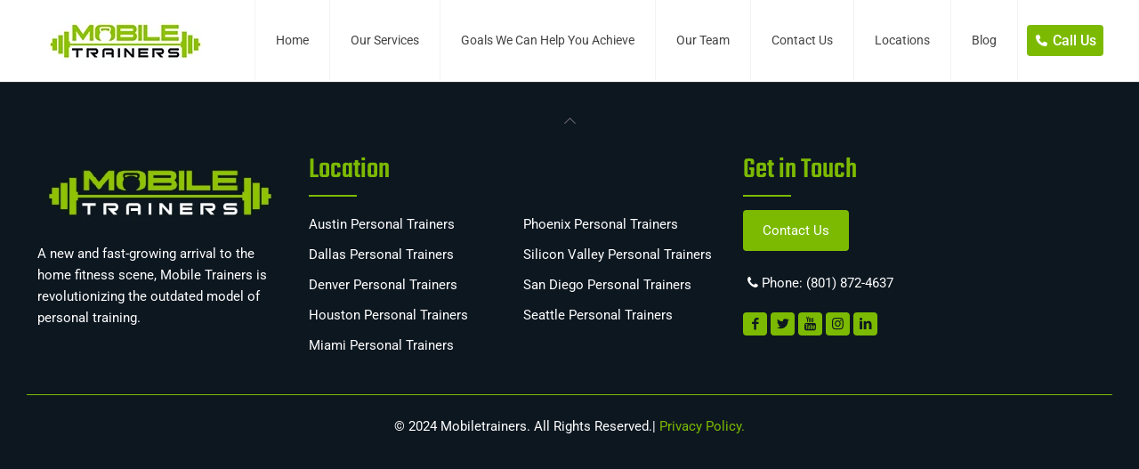

--- FILE ---
content_type: text/html; charset=UTF-8
request_url: https://mobiletrainers.com/how-it-works/
body_size: 39009
content:
<!DOCTYPE html>
<html lang="en-US" class="no-js"  >

<head>

<meta charset="UTF-8" />
<!-- Global site tag (gtag.js) - Google Ads: 502278365 -->
<script async="" src="https://www.googletagmanager.com/gtag/js?id=AW-502278365" type="lazyJs"></script>
<script type="lazyJs" >
window.dataLayer = window.dataLayer || [];
function gtag(){dataLayer.push(arguments);}
gtag('js', new Date());

gtag('config', 'AW-502278365');
</script>

<meta name="google-site-verification" content="9iqqZSYAkb0lxav_ny2zeu9jOIhXZa2GJxescZJl2VM" />

<!-- Global site tag (gtag.js) - Google Analytics -->
<script async="" src="https://www.googletagmanager.com/gtag/js?id=UA-186029003-1" type="lazyJs">
</script>
<script type="lazyJs" >
  window.dataLayer = window.dataLayer || [];
  function gtag(){dataLayer.push(arguments);}
  gtag('js', new Date());

  gtag('config', 'UA-186029003-1');
</script>

<!-- Google tag (gtag.js) -->
<script async="" src="https://www.googletagmanager.com/gtag/js?id=G-CE59N21MDP" type="lazyJs"></script>
<script type="lazyJs" >
  window.dataLayer = window.dataLayer || [];
  function gtag(){dataLayer.push(arguments);}
  gtag('js', new Date());

  gtag('config', 'G-CE59N21MDP');
</script><title>How it works | Mobile Trainers</title>
<meta name="format-detection" content="telephone=no">
<meta name="viewport" content="width=device-width, initial-scale=1" />
<link rel="shortcut icon" href="https://mobiletrainers.com/wp-content/uploads/2020/11/Mobile-trainers-favicon.png" type="image/x-icon" />
   <script type="application/ld+json" class="saswp-schema-markup-output">
   [
   {
     "@context": "http://schema.org",
     "@type": "Organization",
     "name": "Mobile Trainers",
     "url": "https://mobiletrainers.com/",
     "logo": "https://mobiletrainers.com/wp-content/w3-webp/uploads/2020/11/logo-1.pngw3.webp",
     "sameAs": [
       "https://www.facebook.com/trainersmobile",
       "https://www.twitter.com/mobile_trainers",
       "https://www.youtube.com/channel/UC9B5MQWLWD60jxdxUufRWMA",
       "https://www.instagram.com/mobiletrainers/",
       "https://www.linkedin.com/company/mobiletrainers"
     ],
     "contactPoint": [
       
       {
         "@type": "ContactPoint",
         "telephone": "+18018724637",
         "contactType": "customer service",
         "areaServed": ["US"],
         "availableLanguage": ["English"]
       }
     ],
     "location": [
       {
         "@type": "Place",
         "name": "Scottsdale",
         "address": {
           "@type": "PostalAddress",
           "streetAddress": "7720 E Evans Rd Suite 104A",
           "addressLocality": "Scottsdale",
           "addressRegion": "Arizona",
           "postalCode": "85260",
           "addressCountry": "USA"
         },
         "telephone": "+18018724637",
         "openingHoursSpecification": [
           {
             "@type": "OpeningHoursSpecification",
             "dayOfWeek": [
               "Monday",
               "Tuesday",
               "Wednesday",
               "Thursday",
               "Friday",
               "Saturday"
             ],
             "opens": "07:00",
             "closes": "19:00"
           },
           {
             "@type": "OpeningHoursSpecification",
             "dayOfWeek": "Sunday",
             "closes": "closed"
           }
         ]
       },
       {
         "@type": "Place",
         "name": "Miami",
         "address": {
           "@type": "PostalAddress",
           "streetAddress": "18117 Biscayne Blvd #1613",
           "addressLocality": "Miami",
           "addressRegion": "Florida",
           "postalCode": "33160",
           "addressCountry": "USA"
         },
         "telephone": "+18018724637",
         "openingHoursSpecification": [
           {
             "@type": "OpeningHoursSpecification",
             "dayOfWeek": [
               "Monday",
               "Tuesday",
               "Wednesday",
               "Thursday",
               "Friday",
               "saturday"
             ],
             "opens": "07:00",
             "closes": "19:00"
           },
                   {
             "@type": "OpeningHoursSpecification",
             "dayOfWeek": "Sunday",
             "closes": "closed"
           }
         ]
       },
       {
         "@type": "Place",
         "name": "Plano",
         "address": {
           "@type": "PostalAddress",
           "streetAddress": "7950 Legacy Dr 4th Floor - 1083",
           "addressLocality": "Plano",
           "addressRegion": "Texas",
           "postalCode": "75024",
           "addressCountry": "USA"
         },
         "telephone": "+18018724637",
         "openingHoursSpecification": [
           {
             "@type": "OpeningHoursSpecification",
             "dayOfWeek": [
               "Monday",
               "Tuesday",
               "Wednesday",
               "Thursday",
               "Friday",
               "Saturday"
             ],
             "opens": "06:00",
             "closes": "19:00"
           },
           
           {
             "@type": "OpeningHoursSpecification",
             "dayOfWeek": "Sunday",
             "closes": "closed"
           }
         ]
       },
       {
         "@type": "Place",
         "name": "Austin",
         "address": {
           "@type": "PostalAddress",
           "streetAddress": "701 Tillery St #12-1004",
           "addressLocality": "Austin",
           "addressRegion": "Texas",
           "postalCode": "78702",
           "addressCountry": "USA"
         },
         "telephone": "+18018724637",
         "openingHoursSpecification": [
           {
             "@type": "OpeningHoursSpecification",
             "dayOfWeek": [
               "Monday",
               "Tuesday",
               "Wednesday",
               "Thursday",
               "Friday"
             ],
             "opens": "07:00",
             "closes": "19:00"
           },
           {
             "@type": "OpeningHoursSpecification",
             "dayOfWeek": "Saturday",
             "opens": "08:00",
             "closes": "14:00"
           },
           {
             "@type": "OpeningHoursSpecification",
             "dayOfWeek": "Sunday",
             "closes": "closed"
           }
         ]
       },
       {
         "@type": "Place",
         "name": "Denver",
         "address": {
           "@type": "PostalAddress",
           "streetAddress": "110 16th St Mall Ste 1400-1058",
           "addressLocality": "Denver",
           "addressRegion": "Colorado",
           "postalCode": "80202",
           "addressCountry": "USA"
         },
         "telephone": "+18018724637",
         "openingHoursSpecification": [
           {
             "@type": "OpeningHoursSpecification",
             "dayOfWeek": [
               "Monday",
               "Tuesday",
               "Wednesday",
               "Thursday",
               "Friday"
             ],
             "opens": "07:00",
             "closes": "19:00"
           },
           {
             "@type": "OpeningHoursSpecification",
             "dayOfWeek": "Saturday",
             "opens": "07:00",
             "closes": "17:00"
           },
           {
             "@type": "OpeningHoursSpecification",
             "dayOfWeek": "Sunday",
             "closes": "closed"
           }
         ]
       },
       {
         "@type": "Place",
         "name": "Seattle",
         "address": {
           "@type": "PostalAddress",
           "streetAddress": "4730 University Wy NE Ste 104-2266",
           "addressLocality": "Seattle",
           "addressRegion": "Washington",
           "postalCode": "98105",
           "addressCountry": "USA"
         },
         "telephone": "+18018724637",
         "openingHoursSpecification": [
           {
             "@type": "OpeningHoursSpecification",
             "dayOfWeek": [
               "Monday",
               "Tuesday",
               "Wednesday",
               "Thursday",
               "Friday"
             ],
             "opens": "07:00",
             "closes": "19:00"
           },
           {
             "@type": "OpeningHoursSpecification",
             "dayOfWeek": "Saturday",
             "opens": "07:00",
             "closes": "15:00"
           },
           {
             "@type": "OpeningHoursSpecification",
             "dayOfWeek": "Sunday",
             "closes": "closed"
           }
         ]
       }
     ]
   }
   ]
   </script>
     
<!-- The SEO Framework by Sybre Waaijer -->
<meta name="robots" content="noindex,max-snippet:-1,max-image-preview:large,max-video-preview:-1" />
<meta property="og:type" content="website" />
<meta property="og:locale" content="en_US" />
<meta property="og:site_name" content="Mobile Trainers" />
<meta property="og:title" content="How it works" />
<meta property="og:url" content="https://mobiletrainers.com/how-it-works/" />
<meta property="og:image" content="https://mobiletrainers.com/wp-content/uploads/2021/02/cropped-Mobile-Trainers-Website-Icon-2.png" />
<meta property="og:image:width" content="512" />
<meta property="og:image:height" content="512" />
<meta name="twitter:card" content="summary_large_image" />
<meta name="twitter:title" content="How it works" />
<meta name="twitter:image" content="https://mobiletrainers.com/wp-content/uploads/2021/02/cropped-Mobile-Trainers-Website-Icon-2.png" />
<script type="application/ld+json">{"@context":"https://schema.org","@graph":[{"@type":"WebSite","@id":"https://mobiletrainers.com/#/schema/WebSite","url":"https://mobiletrainers.com/","name":"Mobile Trainers","description":"Home Personal Trainers","inLanguage":"en-US","potentialAction":{"@type":"SearchAction","target":{"@type":"EntryPoint","urlTemplate":"https://mobiletrainers.com/search/{search_term_string}/"},"query-input":"required name=search_term_string"},"publisher":{"@type":"Organization","@id":"https://mobiletrainers.com/#/schema/Organization","name":"Mobile Trainers","url":"https://mobiletrainers.com/","logo":{"@type":"ImageObject","url":"https://mobiletrainers.com/wp-content/uploads/2021/02/cropped-Mobile-Trainers-Website-Icon-2.png","contentUrl":"https://mobiletrainers.com/wp-content/uploads/2021/02/cropped-Mobile-Trainers-Website-Icon-2.png","width":512,"height":512}}},{"@type":"WebPage","@id":"https://mobiletrainers.com/how-it-works/","url":"https://mobiletrainers.com/how-it-works/","name":"How it works | Mobile Trainers","inLanguage":"en-US","isPartOf":{"@id":"https://mobiletrainers.com/#/schema/WebSite"},"breadcrumb":{"@type":"BreadcrumbList","@id":"https://mobiletrainers.com/#/schema/BreadcrumbList","itemListElement":[{"@type":"ListItem","position":1,"item":"https://mobiletrainers.com/","name":"Mobile Trainers"},{"@type":"ListItem","position":2,"name":"How it works"}]},"potentialAction":{"@type":"ReadAction","target":"https://mobiletrainers.com/how-it-works/"}}]}</script>
<!-- / The SEO Framework by Sybre Waaijer | 3.21ms meta | 0.67ms boot -->

<link rel='dns-prefetch' href='//js.hs-scripts.com' />
<link rel='dns-prefetch' href='//cdn.jsdelivr.net' />
<link rel='dns-prefetch' href='//cdnjs.cloudflare.com' />
<link rel='dns-prefetch' href='//fonts.googleapis.com' />
<link rel="alternate" type="application/rss+xml" title="Mobile Trainers &raquo; Feed" href="https://mobiletrainers.com/feed/" />
<link rel="alternate" type="application/rss+xml" title="Mobile Trainers &raquo; Comments Feed" href="https://mobiletrainers.com/comments/feed/" />
<link rel="alternate" type="application/rss+xml" title="Mobile Trainers &raquo; Stories Feed" href="https://mobiletrainers.com/web-stories/feed/"><script type="lazyJs" >
window._wpemojiSettings = {"baseUrl":"https:\/\/s.w.org\/images\/core\/emoji\/14.0.0\/72x72\/","ext":".png","svgUrl":"https:\/\/s.w.org\/images\/core\/emoji\/14.0.0\/svg\/","svgExt":".svg","source":{"concatemoji":"https:\/\/mobiletrainers.com\/wp-includes\/js\/wp-emoji-release.min.js"}};
/*! This file is auto-generated */
!function(i,n){var o,s,e;function c(e){try{var t={supportTests:e,timestamp:(new Date).valueOf()};sessionStorage.setItem(o,JSON.stringify(t))}catch(e){}}function p(e,t,n){e.clearRect(0,0,e.canvas.width,e.canvas.height),e.fillText(t,0,0);var t=new Uint32Array(e.getImageData(0,0,e.canvas.width,e.canvas.height).data),r=(e.clearRect(0,0,e.canvas.width,e.canvas.height),e.fillText(n,0,0),new Uint32Array(e.getImageData(0,0,e.canvas.width,e.canvas.height).data));return t.every(function(e,t){return e===r[t]})}function u(e,t,n){switch(t){case"flag":return n(e,"\ud83c\udff3\ufe0f\u200d\u26a7\ufe0f","\ud83c\udff3\ufe0f\u200b\u26a7\ufe0f")?!1:!n(e,"\ud83c\uddfa\ud83c\uddf3","\ud83c\uddfa\u200b\ud83c\uddf3")&&!n(e,"\ud83c\udff4\udb40\udc67\udb40\udc62\udb40\udc65\udb40\udc6e\udb40\udc67\udb40\udc7f","\ud83c\udff4\u200b\udb40\udc67\u200b\udb40\udc62\u200b\udb40\udc65\u200b\udb40\udc6e\u200b\udb40\udc67\u200b\udb40\udc7f");case"emoji":return!n(e,"\ud83e\udef1\ud83c\udffb\u200d\ud83e\udef2\ud83c\udfff","\ud83e\udef1\ud83c\udffb\u200b\ud83e\udef2\ud83c\udfff")}return!1}function f(e,t,n){var r="undefined"!=typeof WorkerGlobalScope&&self instanceof WorkerGlobalScope?new OffscreenCanvas(300,150):i.createElement("canvas"),a=r.getContext("2d",{willReadFrequently:!0}),o=(a.textBaseline="top",a.font="600 32px Arial",{});return e.forEach(function(e){o[e]=t(a,e,n)}),o}function t(e){var t=i.createElement("script");t.src=e,t.defer=!0,i.head.appendChild(t)}"undefined"!=typeof Promise&&(o="wpEmojiSettingsSupports",s=["flag","emoji"],n.supports={everything:!0,everythingExceptFlag:!0},e=new Promise(function(e){i.addEventListener("DOMContentLoaded",e,{once:!0})}),new Promise(function(t){var n=function(){try{var e=JSON.parse(sessionStorage.getItem(o));if("object"==typeof e&&"number"==typeof e.timestamp&&(new Date).valueOf()<e.timestamp+604800&&"object"==typeof e.supportTests)return e.supportTests}catch(e){}return null}();if(!n){if("undefined"!=typeof Worker&&"undefined"!=typeof OffscreenCanvas&&"undefined"!=typeof URL&&URL.createObjectURL&&"undefined"!=typeof Blob)try{var e="postMessage("+f.toString()+"("+[JSON.stringify(s),u.toString(),p.toString()].join(",")+"));",r=new Blob([e],{type:"text/javascript"}),a=new Worker(URL.createObjectURL(r),{name:"wpTestEmojiSupports"});return void(a.onmessage=function(e){c(n=e.data),a.terminate(),t(n)})}catch(e){}c(n=f(s,u,p))}t(n)}).then(function(e){for(var t in e)n.supports[t]=e[t],n.supports.everything=n.supports.everything&&n.supports[t],"flag"!==t&&(n.supports.everythingExceptFlag=n.supports.everythingExceptFlag&&n.supports[t]);n.supports.everythingExceptFlag=n.supports.everythingExceptFlag&&!n.supports.flag,n.DOMReady=!1,n.readyCallback=function(){n.DOMReady=!0}}).then(function(){return e}).then(function(){var e;n.supports.everything||(n.readyCallback(),(e=n.source||{}).concatemoji?t(e.concatemoji):e.wpemoji&&e.twemoji&&(t(e.twemoji),t(e.wpemoji)))}))}((window,document),window._wpemojiSettings);
</script>
<style type="text/css">
img.wp-smiley,
img.emoji {
	display: inline !important;
	border: none !important;
	box-shadow: none !important;
	height: 1em !important;
	width: 1em !important;
	margin: 0 0.07em !important;
	vertical-align: -0.1em !important;
	background: none !important;
	padding: 0 !important;
}
</style>
	<link rel="preload" href="https://fonts.gstatic.com/s/teko/v23/LYjNdG7kmE0gfaN9pQ.woff2" as="font" type="font/woff2" crossorigin fetchpriority="high"><link rel="preload" href="https://fonts.gstatic.com/s/roboto/v50/KFO7CnqEu92Fr1ME7kSn66aGLdTylUAMa3yUBA.woff2" as="font" type="font/woff2" crossorigin fetchpriority="high"><link rel="preload" href="/wp-content/cache/w3-cache/css/818/wp-includes/css/dist/block-library/style.min.css" as="style"  fetchpriority="high"><link rel="preload" href="/wp-content/cache/w3-cache/css/818/wp-content/plugins/agile-store-locator/public/css/init.css" as="style"  fetchpriority="high"><link rel="preload" href="/wp-content/cache/w3-cache/css/818/wp-content/plugins/contact-form-7/includes/css/styles.css" as="style"  fetchpriority="high"><link rel="preload" href="/wp-content/cache/w3-cache/css/818/wp-content/plugins/wpcf7-redirect/build/assets/frontend-script.css" as="style"  fetchpriority="high"><link rel="preload" href="https://cdn.jsdelivr.net/npm/swiper@11/swiper-bundle.min.css" as="style" crossorigin fetchpriority="high"><link rel="preload" href="/wp-content/cache/w3-cache/fonts/2d3b0ac9786afe4cb7bc05a432ecae22.css" as="style"  fetchpriority="high"><link rel="preload" href="/wp-content/cache/w3-cache/css/818/wp-content/themes/betheme-child/css/review_slider.css" as="style"  fetchpriority="high"><link rel="preload" href="/wp-content/cache/w3-cache/css/818/wp-content/themes/betheme-child/style.css" as="style"  fetchpriority="high"><link rel="preload" href="/wp-content/cache/w3-cache/css/818/wp-content/themes/betheme/css/base.css" as="style"  fetchpriority="high"><link rel="preload" href="/wp-content/cache/w3-cache/css/818/wp-content/themes/betheme/css/layout.css" as="style"  fetchpriority="high"><link rel="preload" href="/wp-content/cache/w3-cache/css/818/wp-content/themes/betheme/css/shortcodes.css" as="style"  fetchpriority="high"><link rel="preload" href="/wp-content/cache/w3-cache/css/818/wp-content/themes/betheme/assets/animations/animations.min.css" as="style"  fetchpriority="high"><link rel="preload" href="/wp-content/cache/w3-cache/css/818/wp-content/themes/betheme/assets/ui/jquery.ui.all.css" as="style"  fetchpriority="high"><link rel="preload" href="/wp-content/cache/w3-cache/css/818/wp-content/themes/betheme/assets/jplayer/css/jplayer.blue.monday.css" as="style"  fetchpriority="high"><link rel="preload" href="/wp-content/cache/w3-cache/css/818/wp-content/themes/betheme/css/responsive.css" as="style"  fetchpriority="high"><link rel="preload" href="/wp-content/cache/w3-cache/css/818/wp-content/plugins/date-time-picker-field/assets/js/vendor/datetimepicker/jquery.datetimepicker.min.css" as="style"  fetchpriority="high"><link rel="preload" href="/wp-content/cache/w3-cache/css/818/wp-content/uploads/custom-css-js/755.css" as="style"  fetchpriority="high"><link rel="preload" href="/wp-content/cache/w3-cache/css/818/wp-content/uploads/custom-css-js/541.css" as="style"  fetchpriority="high"><link rel="preload" href="https://cdnjs.cloudflare.com/ajax/libs/jquery-timepicker/1.8.11/jquery.timepicker.css" as="style" crossorigin fetchpriority="high"><style id="w3-bg-load">p[data-bglz],p[data-bglz]::before,p[data-bglz]::after,div[data-bglz],div[data-bglz]::before,div[data-bglz]::after,section[data-bglz],section[data-bglz]::before,section[data-bglz]::after,iframelazy[data-bglz],iframe[data-bglz]{background-image:none !important;} video[data-class="LazyLoad"]{opacity: 0;} .w3-ratio-180x47{aspect-ratio:180/47} </style><script>var w3elem = window.innerWidth<768?'touchstart':'click';var w3LazyloadByPx=200, w3LazyloadJs = 1,w3ExcludedJs = 0, w3Inp = 0,w3BlankImgUrl="/wp-content/cache/w3-cache/blank.png",w3CallUrl="https://mobiletrainers.com/wp-admin/admin-ajax.php?action=w3Call&token=984ffd4c2caf0af7ed7ed352c684a61a",w3Call=1;var w3pageshow="";function scheduleTask(e,t,s=0){setTimeout(e,s)}!function(){let e=[];var t=EventTarget.prototype.addEventListener;e.click=[],e.touchstart=[],window.w3Html=[],window.w3Html.eventEcr=[],window.w3Html.class="",window.w3Html["css-preloaded"]=0,window.w3Html["data-css"]=0,window.w3Html["data-css-loaded"]=0;let s=document.querySelector("html"),i=new WeakMap;function a(t){!function e(t,s=0){return!!hasClickHandler(t)||s<3&&!["HTML","BODY"].includes(t.parentNode.tagName)&&e(t.parentNode,++s)}(t.target)&&("A"!=t.target.tagName||0==t.target.href.indexOf("#")||0==t.target.href.indexOf("javascript"))&&(t.preventDefault(),console.log("click",t.target),e.click.push(t.target))}window.hasClickHandler=e=>!!i.get(e)?.click?.size,"onpageshow"in window&&(window.onpageshow=function(e){w3pageshow=e}),EventTarget.prototype.addEventListener=function(e,s,a){if(["w3-DOMContentLoaded","w3-load"].includes(e))return t.call(this,e,s,"object"==typeof a?{...a,once:!0}:{once:!0});if(["click","touchstart"].includes(e)){let r=i.get(this);return r||(r={},i.set(this,r)),(r[e]||=new Set).add(s),t.call(this,e,s,a)}return"scroll"===e?t.call(this,e,s,"object"==typeof a?{...a,passive:!0}:!0===a?{passive:!0,capture:!0}:{passive:!0}):t.call(this,e,s,a)},s.addEventListener("click",a),window.addEventListener("w3-load",function t(){return -1!=window.w3Html.class.indexOf("jsload")?(document.querySelector("html").removeEventListener("click",a),setTimeout(function(){(function t(s,i){if(i>3)return;let a=e[s];for(let r=0;r<a.length;r++){let n=a[r];if(!window.w3Html.eventEcr.includes(n)&&void 0!==n.click)return window.w3Html.eventEcr.push(n),n.click();if(!window.w3Html.eventEcr.includes(n)&&void 0===n.click&&!["HTML","BODY"].includes(n.parentNode.tagName))return e[s]=[],e[s].push(n.parentNode),t(s,i+1)}})("click",0)},100)):setTimeout(function(){t()},50)},{passive:!0})}();class w3LoadScripts{constructor(e){this.triggerEvents=e,this.eventOptions={passive:!0},this.userEventListener=this.triggerListener.bind(this),this.lazyTrigger,this.styleLoadFired,this.lazyScriptsLoadFired=0,this.scriptsLoadFired=0,this.excluded_js=w3ExcludedJs,this.w3LazyloadJs=w3LazyloadJs,this.w3_fonts="undefined"!=typeof w3GoogleFont?w3GoogleFont:[],this.w3Styles=[],this.w3Scripts={normal:[],async:[],defer:[],lazy:[]},this.allJQueries=[],this.validScriptAttributes=new Set(["src","type","async","defer","crossorigin","integrity","nomodule","referrerpolicy","nonce","id"]),this.htmlElement=document.getElementsByTagName("html")[0]}userEventsAdd(e){let t=this.triggerEvents;for(let s=0;s<t.length;s++)window.addEventListener(t[s],e.userEventListener,e.eventOptions)}userEventsRemove(e){let t=this.triggerEvents;for(let s=0;s<t.length;s++)window.removeEventListener(t[s],e.userEventListener,e.eventOptions)}async triggerListener(e){this.userEventsRemove(this),scheduleTask(()=>this.callEvents(),10,10)}callEvents(){this.lazyScriptsLoadFired=1,this.addHtmlClass("w3_user"),"loading"===document.readyState?this.scriptsLoadFire||document.addEventListener("DOMContentLoaded",this.loadResources.bind(this)):this.scriptsLoadFire||this.loadResources()}async loadStyleResources(){this.styleLoadFired||(this.styleLoadFired=!0,this.registerStyles(),window.w3Html["data-css"]=this.w3Styles.length,this.preloadScripts(this.w3Styles),this.loadStylesPreloaded(),this.loadFonts(this.w3_fonts))}async loadStylesPreloaded(){scheduleTask(()=>{1==window.w3Html["css-preloaded"]?this.loadStyles(this.w3Styles):this.loadStylesPreloaded()},10,10)}async loadResources(){this.loadStyleResources(),this.scriptsLoadFired||(this.scriptsLoadFired=!0,this.exeDocumentWrite(),this.registerScripts(),this.addHtmlClass("w3_start"),"function"==typeof w3EventsOnStartJs&&w3EventsOnStartJs(),await this.preloadScripts(this.w3Scripts.normal),await this.preloadScripts(this.w3Scripts.defer),await this.preloadScripts(this.w3Scripts.async),await this.loadScripts(this.w3Scripts.normal),await this.loadScripts(this.w3Scripts.defer),await this.loadScripts(this.w3Scripts.async),await this.executeDomcontentloaded(),await this.executeWindowLoad(),window.dispatchEvent(new Event("w3-scripts-loaded")),this.addHtmlClass("w3_js"),"function"==typeof w3EventsOnEndJs&&w3EventsOnEndJs(),this.lazyTrigger=setInterval(this.w3TriggerLazyScript,500,this))}async w3TriggerLazyScript(e){e.lazyScriptsLoadFired&&(await e.loadScripts(e.w3Scripts.lazy),e.addHtmlClass("jsload"),clearInterval(e.lazyTrigger))}addHtmlClass(e){this.htmlElement.classList.add(e),window.w3Html.class+=" "+e}registerScripts(){let e=document.querySelectorAll("script[type=lazyJs]"),t=document.querySelectorAll("script[type=lazyExJs]");for(let s=0;s<e.length;s++){let i=e[s];i.hasAttribute("src")?i.hasAttribute("async")&&!1!==i.async?this.w3Scripts.async.push(i):i.hasAttribute("defer")&&!1!==i.defer||"module"===i.getAttribute("data-w3-type")?this.w3Scripts.defer.push(i):this.w3Scripts.normal.push(i):this.w3Scripts.normal.push(i)}for(let a=0;a<t.length;a++)this.w3Scripts.lazy.push(t[a])}registerStyles(){let e=document.querySelectorAll("link[data-href]");for(let t=0;t<e.length;t++)this.w3Styles.push(e[t])}async executeScript(e){return new Promise(t=>{let s=document.createElement("script"),i=e.attributes;for(let a=0;a<i.length;a++){let r=i[a],n=r.nodeName;"type"!==n&&"data-cfasync"!=n&&("data-w3-type"===n&&(n="type"),(-1!=n.indexOf("data-")||-1==n.indexOf("data-")&&this.validScriptAttributes.has(n))&&s.setAttribute(n,r.nodeValue))}if(e.hasAttribute("src")){s.removeAttribute("defer"),s.setAttribute("async","async");let l=s.getAttribute("type");"text/javascript"!=l&&"application/javascript"!=l&&"module"!=l&&s.setAttribute("type","text/javascript"),e.hasAttribute("nomodule")&&s.removeAttribute("type"),s.onload=()=>{s.loaded=!0,t()},s.onerror=()=>{s.loaded=!0,t()}}else s.text=e.text,t();requestAnimationFrame(()=>{if(null!==e.parentNode)try{e.parentNode.replaceChild(s,e),e.hasAttribute("nomodule")&&t()}catch(i){console.error("error",i),t()}else document.head.appendChild(s)})})}async executeStyles(e){requestAnimationFrame(()=>{e.href=e.dataset.href,e.removeAttribute("data-href"),e.rel="stylesheet"})}async loadScripts(e){let t=e.shift();return t?(await this.executeScript(t),this.loadScripts(e)):Promise.resolve()}async loadStyles(e){let t=e.shift();return t?(this.executeStyles(t),this.loadStyles(e)):"loaded"}async loadFonts(e){let t=document.createDocumentFragment();for(let s=0;s<e.length;s++){let i=e[s],a=document.createElement("link");a.href=i,a.rel="stylesheet",t.appendChild(a)}document.head.appendChild(t)}preloadScripts(e){let t=document.createDocumentFragment(),s=0,i=this;for(let a=0;a<e.length;a++){let r=e[a],n=r.getAttribute("src"),l=r.getAttribute("data-href"),d=r.getAttribute("data-w3-type");if(n){let o=document.createElement("link");o.href=n,o.rel="module"==d?"modulepreload":"preload",o.as="script",t.appendChild(o)}else if(l){let c=document.createElement("link");c.href=l,c.rel="preload",c.as="style",s++,e.length==s&&(c.dataset.last=1),t.appendChild(c),c.onload=function(){fetch(this.href,{mode:"no-cors"}).then(e=>e.blob()).then(()=>i.updateCssLoader()).catch(()=>i.updateCssLoader())},c.onerror=function(){i.updateCssLoader()}}}document.head.appendChild(t)}updateCssLoader(){window.w3Html["data-css-loaded"]=window.w3Html["data-css-loaded"]+1,window.w3Html["data-css"]==window.w3Html["data-css-loaded"]&&(window.w3Html["css-preloaded"]=1)}holdEventListeners(){let e={};function t(t,s){let i=Object.getOwnPropertyDescriptor(t,"addEventListener");(void 0==i||i.writable)&&(!function(t){function s(s){return e[t].eventsToRewrite.indexOf(s)>=0?"w3-"+s:s}e[t]||(e[t]={originalFunctions:{add:t.addEventListener,remove:t.removeEventListener},eventsToRewrite:[]},t.addEventListener=function(){arguments[0]=s(arguments[0]),e[t].originalFunctions.add.apply(t,arguments)},t.removeEventListener=function(){arguments[0]=s(arguments[0]),e[t].originalFunctions.remove.apply(t,arguments)})}(t),e[t].eventsToRewrite.push(s))}function s(e,t){let s=e[t];Object.defineProperty(e,t,{get:()=>s||function(){},set(i){e["w3"+t]=s=i}})}t(document,"DOMContentLoaded"),t(window,"DOMContentLoaded"),t(window,"load"),t(window,"pageshow"),t(document,"readystatechange"),s(document,"onreadystatechange"),s(window,"onload"),s(window,"onpageshow")}bindFunc(e,t,s){if(-1==window.w3Html.class.indexOf("w3_js")){scheduleTask(()=>this.bindFunc(e,t,s),50,50);return}e.bind(t)(s)}holdJquery(e){let t=window.jQuery;Object.defineProperty(window,"jQuery",{get:()=>t,set(s){if(s&&s.fn&&!e.allJQueries.includes(s)){s.fn.ready=s.fn.init.prototype.ready=function(t){if(void 0!==t)return e.scriptsLoadFired?e.domReadyFired?e.bindFunc(t,document,s):document.addEventListener("w3-DOMContentLoaded",()=>e.bindFunc(t,document,s)):document.addEventListener("DOMContentLoaded",()=>t.bind(document)(s)),s(document)};let i=s.fn.on;s.fn.on=s.fn.init.prototype.on=function(){if("ready"==arguments[0]||"w3-DOMContentLoad"==arguments[0]){if(this[0]!==document)return i.apply(this,arguments),this;if("string"!=typeof arguments[1])return e.bindFunc(arguments[1],document,s)}if(this[0]===window){function t(e){return e.split(" ").map(e=>"load"===e||0===e.indexOf("load")?"w3-jquery-load":e).join(" ")}"string"==typeof arguments[0]||arguments[0]instanceof String?arguments[0]=t(arguments[0]):"object"==typeof arguments[0]&&Object.keys(arguments[0]).forEach(e=>{Object.assign(arguments[0],{[t(e)]:arguments[0][e]})[e]})}return i.apply(this,arguments),this},e.allJQueries.push(s)}t=s}})}async executeDomcontentloaded(e){e||(this.domReadyFired=!0,document.w3readyState=document.readyState),await this.repaintFrame(),document.dispatchEvent(new Event("w3-DOMContentLoaded")),await this.repaintFrame(),window.dispatchEvent(new Event("w3-DOMContentLoaded")),await this.repaintFrame(),document.dispatchEvent(new Event("w3-readystatechange")),await this.repaintFrame(),document.w3onreadystatechange&&document.w3onreadystatechange()}async executeWindowLoad(e){if(!e&&-1==window.w3Html.class.indexOf("w3_js"))return scheduleTask(()=>this.executeWindowLoad(),10,10);!0==this.domReadyFired&&(document.w3readyState=document.readyState),await this.repaintFrame(),scheduleTask(()=>window.dispatchEvent(new Event("w3-load")),100,100),await this.repaintFrame(),window.w3onload&&window.w3onload(),await this.repaintFrame();for(let t=0;t<this.allJQueries.length;t++)this.allJQueries[t](window).trigger("w3-jquery-load");window.dispatchEvent(new Event("w3-pageshow")),await this.repaintFrame(),window.w3onpageshow&&window.w3onpageshow(w3pageshow)}exeDocumentWrite(){let e=new Map,t=new Map,s=null,i=function(s){if(!s||!t.has(s))return;let i=t.get(s);if(0===i.length)return;let a=i.join("");t.set(s,[]);let r=document.createRange(),n=s.parentElement,l=e.get(s);void 0===l&&(l=s.nextSibling,e.set(s,l));let d=document.createDocumentFragment();r.setStart(d,0),d.appendChild(r.createContextualFragment(a)),n.insertBefore(d,l)},a=function(e,a=!1){a&&(e+="\n");let r=document.currentScript;r||console.error("unable to document.write this: "+e),t.has(r)||t.set(r,[]),t.get(r).push(e),s&&clearTimeout(s),s=setTimeout(()=>{i(r),s=null},0)};document.write=function(e){a(e,!1)},document.writeln=function(e){a(e,!0)}}async repaintFrame(){return new Promise(e=>requestAnimationFrame(e))}async execBeforeW3Load(){await this.executeDomcontentloaded(1),await this.executeWindowLoad(1)}static execute(){let e=new w3LoadScripts(["keydown","mousemove","touchmove","touchstart","touchend","wheel"]);if(window.addEventListener("DOMContentLoaded",()=>{e.execBeforeW3Load()}),e.holdJquery(e),e.holdEventListeners(),document.w3readyState="loading",e.userEventsAdd(e),window.location.href.indexOf("w3=1")>-1||window.location.href.indexOf("w3%3D1")>-1)return window.addEventListener("load",()=>{scheduleTask(()=>{let t=new Image;t.src=w3BlankImgUrl,document.body.appendChild(t),e.triggerListener()},1e3,1e3)});if(!e.w3LazyloadJs||window.scrollY>50||"complete"==document.readyState||"interactive"==document.readyState)return scheduleTask(()=>e.triggerListener(),100,100);let t=setInterval(function e(s){if(null!=document.body){let i=document.body.getBoundingClientRect();i.top<-30&&scheduleTask(()=>s.triggerListener(),100,100),clearInterval(t)}},500,e)}}w3LoadScripts.execute();</script><link data-css="1" href="/wp-content/cache/w3-cache/css/818/wp-includes/css/dist/block-library/style.min.css" rel='stylesheet' id='wp-block-library-css' media='all'>
<style id='classic-theme-styles-inline-css' type='text/css'>
/*! This file is auto-generated */
.wp-block-button__link{color:#fff;background-color:#32373c;border-radius:9999px;box-shadow:none;text-decoration:none;padding:calc(.667em + 2px) calc(1.333em + 2px);font-size:1.125em}.wp-block-file__button{background:#32373c;color:#fff;text-decoration:none}
</style>
<style id='global-styles-inline-css' type='text/css'>
body{--wp--preset--color--black: #000000;--wp--preset--color--cyan-bluish-gray: #abb8c3;--wp--preset--color--white: #ffffff;--wp--preset--color--pale-pink: #f78da7;--wp--preset--color--vivid-red: #cf2e2e;--wp--preset--color--luminous-vivid-orange: #ff6900;--wp--preset--color--luminous-vivid-amber: #fcb900;--wp--preset--color--light-green-cyan: #7bdcb5;--wp--preset--color--vivid-green-cyan: #00d084;--wp--preset--color--pale-cyan-blue: #8ed1fc;--wp--preset--color--vivid-cyan-blue: #0693e3;--wp--preset--color--vivid-purple: #9b51e0;--wp--preset--gradient--vivid-cyan-blue-to-vivid-purple: linear-gradient(135deg,rgba(6,147,227,1) 0%,rgb(155,81,224) 100%);--wp--preset--gradient--light-green-cyan-to-vivid-green-cyan: linear-gradient(135deg,rgb(122,220,180) 0%,rgb(0,208,130) 100%);--wp--preset--gradient--luminous-vivid-amber-to-luminous-vivid-orange: linear-gradient(135deg,rgba(252,185,0,1) 0%,rgba(255,105,0,1) 100%);--wp--preset--gradient--luminous-vivid-orange-to-vivid-red: linear-gradient(135deg,rgba(255,105,0,1) 0%,rgb(207,46,46) 100%);--wp--preset--gradient--very-light-gray-to-cyan-bluish-gray: linear-gradient(135deg,rgb(238,238,238) 0%,rgb(169,184,195) 100%);--wp--preset--gradient--cool-to-warm-spectrum: linear-gradient(135deg,rgb(74,234,220) 0%,rgb(151,120,209) 20%,rgb(207,42,186) 40%,rgb(238,44,130) 60%,rgb(251,105,98) 80%,rgb(254,248,76) 100%);--wp--preset--gradient--blush-light-purple: linear-gradient(135deg,rgb(255,206,236) 0%,rgb(152,150,240) 100%);--wp--preset--gradient--blush-bordeaux: linear-gradient(135deg,rgb(254,205,165) 0%,rgb(254,45,45) 50%,rgb(107,0,62) 100%);--wp--preset--gradient--luminous-dusk: linear-gradient(135deg,rgb(255,203,112) 0%,rgb(199,81,192) 50%,rgb(65,88,208) 100%);--wp--preset--gradient--pale-ocean: linear-gradient(135deg,rgb(255,245,203) 0%,rgb(182,227,212) 50%,rgb(51,167,181) 100%);--wp--preset--gradient--electric-grass: linear-gradient(135deg,rgb(202,248,128) 0%,rgb(113,206,126) 100%);--wp--preset--gradient--midnight: linear-gradient(135deg,rgb(2,3,129) 0%,rgb(40,116,252) 100%);--wp--preset--font-size--small: 13px;--wp--preset--font-size--medium: 20px;--wp--preset--font-size--large: 36px;--wp--preset--font-size--x-large: 42px;--wp--preset--spacing--20: 0.44rem;--wp--preset--spacing--30: 0.67rem;--wp--preset--spacing--40: 1rem;--wp--preset--spacing--50: 1.5rem;--wp--preset--spacing--60: 2.25rem;--wp--preset--spacing--70: 3.38rem;--wp--preset--spacing--80: 5.06rem;--wp--preset--shadow--natural: 6px 6px 9px rgba(0, 0, 0, 0.2);--wp--preset--shadow--deep: 12px 12px 50px rgba(0, 0, 0, 0.4);--wp--preset--shadow--sharp: 6px 6px 0px rgba(0, 0, 0, 0.2);--wp--preset--shadow--outlined: 6px 6px 0px -3px rgba(255, 255, 255, 1), 6px 6px rgba(0, 0, 0, 1);--wp--preset--shadow--crisp: 6px 6px 0px rgba(0, 0, 0, 1);}:where(.is-layout-flex){gap: 0.5em;}:where(.is-layout-grid){gap: 0.5em;}body .is-layout-flow > .alignleft{float: left;margin-inline-start: 0;margin-inline-end: 2em;}body .is-layout-flow > .alignright{float: right;margin-inline-start: 2em;margin-inline-end: 0;}body .is-layout-flow > .aligncenter{margin-left: auto !important;margin-right: auto !important;}body .is-layout-constrained > .alignleft{float: left;margin-inline-start: 0;margin-inline-end: 2em;}body .is-layout-constrained > .alignright{float: right;margin-inline-start: 2em;margin-inline-end: 0;}body .is-layout-constrained > .aligncenter{margin-left: auto !important;margin-right: auto !important;}body .is-layout-constrained > :where(:not(.alignleft):not(.alignright):not(.alignfull)){max-width: var(--wp--style--global--content-size);margin-left: auto !important;margin-right: auto !important;}body .is-layout-constrained > .alignwide{max-width: var(--wp--style--global--wide-size);}body .is-layout-flex{display: flex;}body .is-layout-flex{flex-wrap: wrap;align-items: center;}body .is-layout-flex > *{margin: 0;}body .is-layout-grid{display: grid;}body .is-layout-grid > *{margin: 0;}:where(.wp-block-columns.is-layout-flex){gap: 2em;}:where(.wp-block-columns.is-layout-grid){gap: 2em;}:where(.wp-block-post-template.is-layout-flex){gap: 1.25em;}:where(.wp-block-post-template.is-layout-grid){gap: 1.25em;}.has-black-color{color: var(--wp--preset--color--black) !important;}.has-cyan-bluish-gray-color{color: var(--wp--preset--color--cyan-bluish-gray) !important;}.has-white-color{color: var(--wp--preset--color--white) !important;}.has-pale-pink-color{color: var(--wp--preset--color--pale-pink) !important;}.has-vivid-red-color{color: var(--wp--preset--color--vivid-red) !important;}.has-luminous-vivid-orange-color{color: var(--wp--preset--color--luminous-vivid-orange) !important;}.has-luminous-vivid-amber-color{color: var(--wp--preset--color--luminous-vivid-amber) !important;}.has-light-green-cyan-color{color: var(--wp--preset--color--light-green-cyan) !important;}.has-vivid-green-cyan-color{color: var(--wp--preset--color--vivid-green-cyan) !important;}.has-pale-cyan-blue-color{color: var(--wp--preset--color--pale-cyan-blue) !important;}.has-vivid-cyan-blue-color{color: var(--wp--preset--color--vivid-cyan-blue) !important;}.has-vivid-purple-color{color: var(--wp--preset--color--vivid-purple) !important;}.has-black-background-color{background-color: var(--wp--preset--color--black) !important;}.has-cyan-bluish-gray-background-color{background-color: var(--wp--preset--color--cyan-bluish-gray) !important;}.has-white-background-color{background-color: var(--wp--preset--color--white) !important;}.has-pale-pink-background-color{background-color: var(--wp--preset--color--pale-pink) !important;}.has-vivid-red-background-color{background-color: var(--wp--preset--color--vivid-red) !important;}.has-luminous-vivid-orange-background-color{background-color: var(--wp--preset--color--luminous-vivid-orange) !important;}.has-luminous-vivid-amber-background-color{background-color: var(--wp--preset--color--luminous-vivid-amber) !important;}.has-light-green-cyan-background-color{background-color: var(--wp--preset--color--light-green-cyan) !important;}.has-vivid-green-cyan-background-color{background-color: var(--wp--preset--color--vivid-green-cyan) !important;}.has-pale-cyan-blue-background-color{background-color: var(--wp--preset--color--pale-cyan-blue) !important;}.has-vivid-cyan-blue-background-color{background-color: var(--wp--preset--color--vivid-cyan-blue) !important;}.has-vivid-purple-background-color{background-color: var(--wp--preset--color--vivid-purple) !important;}.has-black-border-color{border-color: var(--wp--preset--color--black) !important;}.has-cyan-bluish-gray-border-color{border-color: var(--wp--preset--color--cyan-bluish-gray) !important;}.has-white-border-color{border-color: var(--wp--preset--color--white) !important;}.has-pale-pink-border-color{border-color: var(--wp--preset--color--pale-pink) !important;}.has-vivid-red-border-color{border-color: var(--wp--preset--color--vivid-red) !important;}.has-luminous-vivid-orange-border-color{border-color: var(--wp--preset--color--luminous-vivid-orange) !important;}.has-luminous-vivid-amber-border-color{border-color: var(--wp--preset--color--luminous-vivid-amber) !important;}.has-light-green-cyan-border-color{border-color: var(--wp--preset--color--light-green-cyan) !important;}.has-vivid-green-cyan-border-color{border-color: var(--wp--preset--color--vivid-green-cyan) !important;}.has-pale-cyan-blue-border-color{border-color: var(--wp--preset--color--pale-cyan-blue) !important;}.has-vivid-cyan-blue-border-color{border-color: var(--wp--preset--color--vivid-cyan-blue) !important;}.has-vivid-purple-border-color{border-color: var(--wp--preset--color--vivid-purple) !important;}.has-vivid-cyan-blue-to-vivid-purple-gradient-background{background: var(--wp--preset--gradient--vivid-cyan-blue-to-vivid-purple) !important;}.has-light-green-cyan-to-vivid-green-cyan-gradient-background{background: var(--wp--preset--gradient--light-green-cyan-to-vivid-green-cyan) !important;}.has-luminous-vivid-amber-to-luminous-vivid-orange-gradient-background{background: var(--wp--preset--gradient--luminous-vivid-amber-to-luminous-vivid-orange) !important;}.has-luminous-vivid-orange-to-vivid-red-gradient-background{background: var(--wp--preset--gradient--luminous-vivid-orange-to-vivid-red) !important;}.has-very-light-gray-to-cyan-bluish-gray-gradient-background{background: var(--wp--preset--gradient--very-light-gray-to-cyan-bluish-gray) !important;}.has-cool-to-warm-spectrum-gradient-background{background: var(--wp--preset--gradient--cool-to-warm-spectrum) !important;}.has-blush-light-purple-gradient-background{background: var(--wp--preset--gradient--blush-light-purple) !important;}.has-blush-bordeaux-gradient-background{background: var(--wp--preset--gradient--blush-bordeaux) !important;}.has-luminous-dusk-gradient-background{background: var(--wp--preset--gradient--luminous-dusk) !important;}.has-pale-ocean-gradient-background{background: var(--wp--preset--gradient--pale-ocean) !important;}.has-electric-grass-gradient-background{background: var(--wp--preset--gradient--electric-grass) !important;}.has-midnight-gradient-background{background: var(--wp--preset--gradient--midnight) !important;}.has-small-font-size{font-size: var(--wp--preset--font-size--small) !important;}.has-medium-font-size{font-size: var(--wp--preset--font-size--medium) !important;}.has-large-font-size{font-size: var(--wp--preset--font-size--large) !important;}.has-x-large-font-size{font-size: var(--wp--preset--font-size--x-large) !important;}
.wp-block-navigation a:where(:not(.wp-element-button)){color: inherit;}
:where(.wp-block-post-template.is-layout-flex){gap: 1.25em;}:where(.wp-block-post-template.is-layout-grid){gap: 1.25em;}
:where(.wp-block-columns.is-layout-flex){gap: 2em;}:where(.wp-block-columns.is-layout-grid){gap: 2em;}
.wp-block-pullquote{font-size: 1.5em;line-height: 1.6;}
</style>
<link data-css="1" href="/wp-content/cache/w3-cache/css/818/wp-content/plugins/agile-store-locator/public/css/init.css" rel='stylesheet' id='agile-store-locator-init-css' media='all'>
<link data-css="1" href="/wp-content/cache/w3-cache/css/818/wp-content/plugins/contact-form-7/includes/css/styles.css" rel='stylesheet' id='contact-form-7-css' media='all'>
<link data-css="1" href="/wp-content/cache/w3-cache/css/818/wp-content/plugins/wpcf7-redirect/build/assets/frontend-script.css" rel='stylesheet' id='wpcf7-redirect-script-frontend-css' media='all'>
<link data-css="1" href="https://cdn.jsdelivr.net/npm/swiper@11/swiper-bundle.min.css" rel='stylesheet' id='swiper-style-css' media='all'>
<link data-css="1" href="/wp-content/cache/w3-cache/fonts/2d3b0ac9786afe4cb7bc05a432ecae22.css" rel='stylesheet' id='font-awesome-css' media='all'>
<link data-css="1" href="/wp-content/cache/w3-cache/css/818/wp-content/themes/betheme-child/css/review_slider.css" rel='stylesheet' id='review-slider-style-css' media='all'>
<link data-css="1" href="/wp-content/cache/w3-cache/css/818/wp-content/themes/betheme-child/style.css" rel='stylesheet' id='style-css' media='all'>
<link data-css="1" href="/wp-content/cache/w3-cache/css/818/wp-content/themes/betheme/css/base.css" rel='stylesheet' id='mfn-base-css' media='all'>
<link data-css="1" href="/wp-content/cache/w3-cache/css/818/wp-content/themes/betheme/css/layout.css" rel='stylesheet' id='mfn-layout-css' media='all'>
<link data-css="1" href="/wp-content/cache/w3-cache/css/818/wp-content/themes/betheme/css/shortcodes.css" rel='stylesheet' id='mfn-shortcodes-css' media='all'>
<link data-css="1" href="/wp-content/cache/w3-cache/css/818/wp-content/themes/betheme/assets/animations/animations.min.css" rel='stylesheet' id='mfn-animations-css' media='all'>
<link data-css="1" href="/wp-content/cache/w3-cache/css/818/wp-content/themes/betheme/assets/ui/jquery.ui.all.css" rel='stylesheet' id='mfn-jquery-ui-css' media='all'>
<link data-css="1" href="/wp-content/cache/w3-cache/css/818/wp-content/themes/betheme/assets/jplayer/css/jplayer.blue.monday.css" rel='stylesheet' id='mfn-jplayer-css' media='all'>
<link data-css="1" href="/wp-content/cache/w3-cache/css/818/wp-content/themes/betheme/css/responsive.css" rel='stylesheet' id='mfn-responsive-css' media='all'>
<link data-href="/wp-content/cache/w3-cache/css/818/wp-content/cache/w3-cache/fonts/dc88674260a6770dd48e3b9a67b185bd.css" rel='stylesheet' id='mfn-fonts-css' media='all'>
<link data-css="1" href="/wp-content/cache/w3-cache/css/818/wp-content/plugins/date-time-picker-field/assets/js/vendor/datetimepicker/jquery.datetimepicker.min.css" rel='stylesheet' id='dtpicker-css' media='all'>
<style id='mfn-dynamic-inline-css' type='text/css'>
html{background-color: #FCFCFC;}#Wrapper,#Content{background-color: #FCFCFC;}body:not(.template-slider) #Header{min-height: 90px;}body.header-below:not(.template-slider) #Header{padding-top: 90px;}#Footer .widgets_wrapper {padding: 70px 0;}body, button, span.date_label, .timeline_items li h3 span, input[type="submit"], input[type="reset"], input[type="button"],input[type="text"], input[type="password"], input[type="tel"], input[type="email"], textarea, select, .offer_li .title h3 {font-family: "Roboto", Helvetica, Arial, sans-serif;}#menu > ul > li > a, a.action_button, #overlay-menu ul li a {font-family: "Roboto", Helvetica, Arial, sans-serif;}#Subheader .title {font-family: "Lora", Helvetica, Arial, sans-serif;}h1, h2, h3, h4, .text-logo #logo {font-family: "Teko", Helvetica, Arial, sans-serif;}h5, h6 {font-family: "Teko", Helvetica, Arial, sans-serif;}blockquote {font-family: "Roboto", Helvetica, Arial, sans-serif;}.chart_box .chart .num, .counter .desc_wrapper .number-wrapper, .how_it_works .image .number,.pricing-box .plan-header .price, .quick_fact .number-wrapper, .woocommerce .product div.entry-summary .price {font-family: "Roboto", Helvetica, Arial, sans-serif;}body {font-size: 18px;line-height: 30px;font-weight: 400;letter-spacing: 0px;}.big {font-size: 24px;line-height: 30px;font-weight: 600;letter-spacing: 0px;}#menu > ul > li > a, a.action_button, #overlay-menu ul li a{font-size: 16px;font-weight: 400;letter-spacing: 0px;}#overlay-menu ul li a{line-height: 24px;}#Subheader .title {font-size: 30px;line-height: 35px;font-weight: 400;letter-spacing: 1px;font-style: italic;}h1, .text-logo #logo {font-size: 48px;line-height: 50px;font-weight: 400;letter-spacing: 0px;}h2 {font-size: 46px;line-height: 52px;font-weight: 500;letter-spacing: 0px;}h3 {font-size: 33px;line-height: 35px;font-weight: 500;letter-spacing: 0px;}h4 {font-size: 21px;line-height: 25px;font-weight: 500;letter-spacing: 0px;}h5 {font-size: 20px;line-height: 25px;font-weight: 500;letter-spacing: 0px;}h6 {font-size: 14px;line-height: 25px;font-weight: 400;letter-spacing: 0px;}#Intro .intro-title {font-size: 70px;line-height: 70px;font-weight: 400;letter-spacing: 0px;}.with_aside .sidebar.columns {width: 23%;}.with_aside .sections_group {width: 77%;}.aside_both .sidebar.columns {width: 18%;}.aside_both .sidebar.sidebar-1{margin-left: -82%;}.aside_both .sections_group {width: 64%;margin-left: 18%;}@media only screen and (min-width:1240px){#Wrapper, .with_aside .content_wrapper {max-width: 1240px;}.section_wrapper, .container {max-width: 1220px;}.layout-boxed.header-boxed #Top_bar.is-sticky{max-width: 1240px;}}@media only screen and (max-width: 767px){.section_wrapper,.container,.four.columns .widget-area { max-width: 480px !important; }}.button-default .button, .button-flat .button, .button-round .button {background-color: #f7f7f7;color: #747474;}.button-stroke .button {border-color: #f7f7f7;color: #747474;}.button-stroke .button:hover{background-color: #f7f7f7;color: #fff;}.button-default .button_theme, .button-default button,.button-default input[type="button"], .button-default input[type="reset"], .button-default input[type="submit"],.button-flat .button_theme, .button-flat button,.button-flat input[type="button"], .button-flat input[type="reset"], .button-flat input[type="submit"],.button-round .button_theme, .button-round button,.button-round input[type="button"], .button-round input[type="reset"], .button-round input[type="submit"],.woocommerce #respond input#submit,.woocommerce a.button:not(.default),.woocommerce button.button,.woocommerce input.button,.woocommerce #respond input#submit:hover, .woocommerce a.button:hover, .woocommerce button.button:hover, .woocommerce input.button:hover{color: #ffffff;}.button-stroke .button_theme:hover,.button-stroke button:hover, .button-stroke input[type="submit"]:hover, .button-stroke input[type="reset"]:hover, .button-stroke input[type="button"]:hover,.button-stroke .woocommerce #respond input#submit:hover,.button-stroke .woocommerce a.button:not(.default):hover,.button-stroke .woocommerce button.button:hover,.button-stroke.woocommerce input.button:hover {color: #ffffff !important;}.button-stroke .button_theme:hover .button_icon i{color: #ffffff !important;}.button-default .single_add_to_cart_button, .button-flat .single_add_to_cart_button, .button-round .single_add_to_cart_button,.button-default .woocommerce .button:disabled, .button-flat .woocommerce .button:disabled, .button-round .woocommerce .button:disabled,.button-default .woocommerce .button.alt .button-flat .woocommerce .button.alt, .button-round .woocommerce .button.alt,.button-default a.remove, .button-flat a.remove, .button-round a.remove{color: #ffffff!important;}.action_button, .action_button:hover{background-color: #f7f7f7;color: #747474;}.button-stroke a.action_button{border-color: #f7f7f7;}.button-stroke a.action_button:hover{background-color: #f7f7f7!important;}.footer_button{color: #65666C!important;background-color:transparent;box-shadow:none!important;}.footer_button:after{display:none!important;}.button-custom .button,.button-custom .action_button,.button-custom .footer_button,.button-custom button,.button-custom input[type="button"],.button-custom input[type="reset"],.button-custom input[type="submit"],.button-custom .woocommerce #respond input#submit,.button-custom .woocommerce a.button,.button-custom .woocommerce button.button,.button-custom .woocommerce input.button{font-family: Arial;font-size: 14px;line-height: 14px;font-weight: 400;letter-spacing: 0px;padding: 12px 20px 12px 20px;border-width: 0px;border-radius: 0px;}.button-custom .button{color: #626262;background-color: #dbdddf;border-color: transparent;}.button-custom .button:hover{color: #626262;background-color: #d3d3d3;border-color: transparent;}.button-custom .button_theme,.button-custom button,.button-custom input[type="button"],.button-custom input[type="reset"],.button-custom input[type="submit"],.button-custom .woocommerce #respond input#submit,.button-custom .woocommerce a.button:not(.default),.button-custom .woocommerce button.button,.button-custom .woocommerce input.button{color: #ffffff;background-color: #0095eb;border-color: transparent;}.button-custom .button_theme:hover,.button-custom button:hover,.button-custom input[type="button"]:hover,.button-custom input[type="reset"]:hover,.button-custom input[type="submit"]:hover,.button-custom .woocommerce #respond input#submit:hover,.button-custom .woocommerce a.button:not(.default):hover,.button-custom .woocommerce button.button:hover,.button-custom .woocommerce input.button:hover{color: #ffffff;background-color: #007cc3;border-color: transparent;}.button-custom .action_button{color: #626262;background-color: #dbdddf;border-color: transparent;}.button-custom .action_button:hover{color: #626262;background-color: #d3d3d3;border-color: transparent;}.button-custom .single_add_to_cart_button,.button-custom .woocommerce .button:disabled,.button-custom .woocommerce .button.alt,.button-custom a.remove{line-height: 14px!important;padding: 12px 20px 12px 20px!important;color: #ffffff!important;background-color: #0095eb!important;}.button-custom .single_add_to_cart_button:hover,.button-custom .woocommerce .button:disabled:hover,.button-custom .woocommerce .button.alt:hover,.button-custom a.remove:hover{color: #ffffff!important;background-color: #007cc3!important;}#Top_bar #logo,.header-fixed #Top_bar #logo,.header-plain #Top_bar #logo,.header-transparent #Top_bar #logo {height: 70px;line-height: 70px;padding: 10px 0;}.logo-overflow #Top_bar:not(.is-sticky) .logo {height: 90px;}#Top_bar .menu > li > a {padding: 15px 0;}.menu-highlight:not(.header-creative) #Top_bar .menu > li > a {margin: 20px 0;}.header-plain:not(.menu-highlight) #Top_bar .menu > li > a span:not(.description) {line-height: 90px;}.header-fixed #Top_bar .menu > li > a {padding: 30px 0;}#Top_bar .top_bar_right,.header-plain #Top_bar .top_bar_right {height: 90px;}#Top_bar .top_bar_right_wrapper {top: 25px;}.header-plain #Top_bar a#header_cart,.header-plain #Top_bar a#search_button,.header-plain #Top_bar .wpml-languages {line-height: 90px;}.header-plain #Top_bar a.action_button {line-height: 90px!important;}@media only screen and (max-width: 767px){#Top_bar a.responsive-menu-toggle {top: 45px;}.mobile-header-mini #Top_bar #logo{height:50px!important;line-height:50px!important;margin:5px 0;}}.twentytwenty-before-label::before{content:"Before"}.twentytwenty-after-label::before{content:"After"}#Side_slide{right:-250px;width:250px;}#Side_slide.left{left:-250px;}.blog-teaser li .desc-wrapper .desc{background-position-y:-1px;}@media only screen and ( max-width: 767px ){body:not(.template-slider) #Header{min-height: ;}#Subheader{padding: 80px 0;}}@media only screen and (min-width: 1240px){body:not(.header-simple) #Top_bar #menu{display:block!important}.tr-menu #Top_bar #menu{background:none!important}#Top_bar .menu > li > ul.mfn-megamenu{width:984px}#Top_bar .menu > li > ul.mfn-megamenu > li{float:left}#Top_bar .menu > li > ul.mfn-megamenu > li.mfn-megamenu-cols-1{width:100%}#Top_bar .menu > li > ul.mfn-megamenu > li.mfn-megamenu-cols-2{width:50%}#Top_bar .menu > li > ul.mfn-megamenu > li.mfn-megamenu-cols-3{width:33.33%}#Top_bar .menu > li > ul.mfn-megamenu > li.mfn-megamenu-cols-4{width:25%}#Top_bar .menu > li > ul.mfn-megamenu > li.mfn-megamenu-cols-5{width:20%}#Top_bar .menu > li > ul.mfn-megamenu > li.mfn-megamenu-cols-6{width:16.66%}#Top_bar .menu > li > ul.mfn-megamenu > li > ul{display:block!important;position:inherit;left:auto;top:auto;border-width:0 1px 0 0}#Top_bar .menu > li > ul.mfn-megamenu > li:last-child > ul{border:0}#Top_bar .menu > li > ul.mfn-megamenu > li > ul li{width:auto}#Top_bar .menu > li > ul.mfn-megamenu a.mfn-megamenu-title{text-transform:uppercase;font-weight:400;background:none}#Top_bar .menu > li > ul.mfn-megamenu a .menu-arrow{display:none}.menuo-right #Top_bar .menu > li > ul.mfn-megamenu{left:auto;right:0}.menuo-right #Top_bar .menu > li > ul.mfn-megamenu-bg{box-sizing:border-box}#Top_bar .menu > li > ul.mfn-megamenu-bg{padding:20px 166px 20px 20px;background-repeat:no-repeat;background-position:right bottom}.rtl #Top_bar .menu > li > ul.mfn-megamenu-bg{padding-left:166px;padding-right:20px;background-position:left bottom}#Top_bar .menu > li > ul.mfn-megamenu-bg > li{background:none}#Top_bar .menu > li > ul.mfn-megamenu-bg > li a{border:none}#Top_bar .menu > li > ul.mfn-megamenu-bg > li > ul{background:none!important;-webkit-box-shadow:0 0 0 0;-moz-box-shadow:0 0 0 0;box-shadow:0 0 0 0}.mm-vertical #Top_bar .container{position:relative;}.mm-vertical #Top_bar .top_bar_left{position:static;}.mm-vertical #Top_bar .menu > li ul{box-shadow:0 0 0 0 transparent!important;background-image:none;}.mm-vertical #Top_bar .menu > li > ul.mfn-megamenu{width:98%!important;margin:0 1%;padding:20px 0;}.mm-vertical.header-plain #Top_bar .menu > li > ul.mfn-megamenu{width:100%!important;margin:0;}.mm-vertical #Top_bar .menu > li > ul.mfn-megamenu > li{display:table-cell;float:none!important;width:10%;padding:0 15px;border-right:1px solid rgba(0, 0, 0, 0.05);}.mm-vertical #Top_bar .menu > li > ul.mfn-megamenu > li:last-child{border-right-width:0}.mm-vertical #Top_bar .menu > li > ul.mfn-megamenu > li.hide-border{border-right-width:0}.mm-vertical #Top_bar .menu > li > ul.mfn-megamenu > li a{border-bottom-width:0;padding:9px 15px;line-height:120%;}.mm-vertical #Top_bar .menu > li > ul.mfn-megamenu a.mfn-megamenu-title{font-weight:700;}.rtl .mm-vertical #Top_bar .menu > li > ul.mfn-megamenu > li:first-child{border-right-width:0}.rtl .mm-vertical #Top_bar .menu > li > ul.mfn-megamenu > li:last-child{border-right-width:1px}.header-plain:not(.menuo-right) #Header .top_bar_left{width:auto!important}.header-stack.header-center #Top_bar #menu{display:inline-block!important}.header-simple #Top_bar #menu{display:none;height:auto;width:300px;bottom:auto;top:100%;right:1px;position:absolute;margin:0}.header-simple #Header a.responsive-menu-toggle{display:block;right:10px}.header-simple #Top_bar #menu > ul{width:100%;float:left}.header-simple #Top_bar #menu ul li{width:100%;padding-bottom:0;border-right:0;position:relative}.header-simple #Top_bar #menu ul li a{padding:0 20px;margin:0;display:block;height:auto;line-height:normal;border:none}.header-simple #Top_bar #menu ul li a:after{display:none}.header-simple #Top_bar #menu ul li a span{border:none;line-height:44px;display:inline;padding:0}.header-simple #Top_bar #menu ul li.submenu .menu-toggle{display:block;position:absolute;right:0;top:0;width:44px;height:44px;line-height:44px;font-size:30px;font-weight:300;text-align:center;cursor:pointer;color:#444;opacity:0.33;}.header-simple #Top_bar #menu ul li.submenu .menu-toggle:after{content:"+"}.header-simple #Top_bar #menu ul li.hover > .menu-toggle:after{content:"-"}.header-simple #Top_bar #menu ul li.hover a{border-bottom:0}.header-simple #Top_bar #menu ul.mfn-megamenu li .menu-toggle{display:none}.header-simple #Top_bar #menu ul li ul{position:relative!important;left:0!important;top:0;padding:0;margin:0!important;width:auto!important;background-image:none}.header-simple #Top_bar #menu ul li ul li{width:100%!important;display:block;padding:0;}.header-simple #Top_bar #menu ul li ul li a{padding:0 20px 0 30px}.header-simple #Top_bar #menu ul li ul li a .menu-arrow{display:none}.header-simple #Top_bar #menu ul li ul li a span{padding:0}.header-simple #Top_bar #menu ul li ul li a span:after{display:none!important}.header-simple #Top_bar .menu > li > ul.mfn-megamenu a.mfn-megamenu-title{text-transform:uppercase;font-weight:400}.header-simple #Top_bar .menu > li > ul.mfn-megamenu > li > ul{display:block!important;position:inherit;left:auto;top:auto}.header-simple #Top_bar #menu ul li ul li ul{border-left:0!important;padding:0;top:0}.header-simple #Top_bar #menu ul li ul li ul li a{padding:0 20px 0 40px}.rtl.header-simple #Top_bar #menu{left:1px;right:auto}.rtl.header-simple #Top_bar a.responsive-menu-toggle{left:10px;right:auto}.rtl.header-simple #Top_bar #menu ul li.submenu .menu-toggle{left:0;right:auto}.rtl.header-simple #Top_bar #menu ul li ul{left:auto!important;right:0!important}.rtl.header-simple #Top_bar #menu ul li ul li a{padding:0 30px 0 20px}.rtl.header-simple #Top_bar #menu ul li ul li ul li a{padding:0 40px 0 20px}.menu-highlight #Top_bar .menu > li{margin:0 2px}.menu-highlight:not(.header-creative) #Top_bar .menu > li > a{margin:20px 0;padding:0;-webkit-border-radius:5px;border-radius:5px}.menu-highlight #Top_bar .menu > li > a:after{display:none}.menu-highlight #Top_bar .menu > li > a span:not(.description){line-height:50px}.menu-highlight #Top_bar .menu > li > a span.description{display:none}.menu-highlight.header-stack #Top_bar .menu > li > a{margin:10px 0!important}.menu-highlight.header-stack #Top_bar .menu > li > a span:not(.description){line-height:40px}.menu-highlight.header-transparent #Top_bar .menu > li > a{margin:5px 0}.menu-highlight.header-simple #Top_bar #menu ul li,.menu-highlight.header-creative #Top_bar #menu ul li{margin:0}.menu-highlight.header-simple #Top_bar #menu ul li > a,.menu-highlight.header-creative #Top_bar #menu ul li > a{-webkit-border-radius:0;border-radius:0}.menu-highlight:not(.header-fixed):not(.header-simple) #Top_bar.is-sticky .menu > li > a{margin:10px 0!important;padding:5px 0!important}.menu-highlight:not(.header-fixed):not(.header-simple) #Top_bar.is-sticky .menu > li > a span{line-height:30px!important}.header-modern.menu-highlight.menuo-right .menu_wrapper{margin-right:20px}.menu-line-below #Top_bar .menu > li > a:after{top:auto;bottom:-4px}.menu-line-below #Top_bar.is-sticky .menu > li > a:after{top:auto;bottom:-4px}.menu-line-below-80 #Top_bar:not(.is-sticky) .menu > li > a:after{height:4px;left:10%;top:50%;margin-top:20px;width:80%}.menu-line-below-80-1 #Top_bar:not(.is-sticky) .menu > li > a:after{height:1px;left:10%;top:50%;margin-top:20px;width:80%}.menu-link-color #Top_bar .menu > li > a:after{display:none!important}.menu-arrow-top #Top_bar .menu > li > a:after{background:none repeat scroll 0 0 rgba(0,0,0,0)!important;border-color:#ccc transparent transparent;border-style:solid;border-width:7px 7px 0;display:block;height:0;left:50%;margin-left:-7px;top:0!important;width:0}.menu-arrow-top #Top_bar.is-sticky .menu > li > a:after{top:0!important}.menu-arrow-bottom #Top_bar .menu > li > a:after{background:none!important;border-color:transparent transparent #ccc;border-style:solid;border-width:0 7px 7px;display:block;height:0;left:50%;margin-left:-7px;top:auto;bottom:0;width:0}.menu-arrow-bottom #Top_bar.is-sticky .menu > li > a:after{top:auto;bottom:0}.menuo-no-borders #Top_bar .menu > li > a span{border-width:0!important}.menuo-no-borders #Header_creative #Top_bar .menu > li > a span{border-bottom-width:0}.menuo-no-borders.header-plain #Top_bar a#header_cart,.menuo-no-borders.header-plain #Top_bar a#search_button,.menuo-no-borders.header-plain #Top_bar .wpml-languages,.menuo-no-borders.header-plain #Top_bar a.action_button{border-width:0}.menuo-right #Top_bar .menu_wrapper{float:right}.menuo-right.header-stack:not(.header-center) #Top_bar .menu_wrapper{margin-right:150px}body.header-creative{padding-left:50px}body.header-creative.header-open{padding-left:250px}body.error404,body.under-construction,body.template-blank{padding-left:0!important}.header-creative.footer-fixed #Footer,.header-creative.footer-sliding #Footer,.header-creative.footer-stick #Footer.is-sticky{box-sizing:border-box;padding-left:50px;}.header-open.footer-fixed #Footer,.header-open.footer-sliding #Footer,.header-creative.footer-stick #Footer.is-sticky{padding-left:250px;}.header-rtl.header-creative.footer-fixed #Footer,.header-rtl.header-creative.footer-sliding #Footer,.header-rtl.header-creative.footer-stick #Footer.is-sticky{padding-left:0;padding-right:50px;}.header-rtl.header-open.footer-fixed #Footer,.header-rtl.header-open.footer-sliding #Footer,.header-rtl.header-creative.footer-stick #Footer.is-sticky{padding-right:250px;}#Header_creative{background-color:#fff;position:fixed;width:250px;height:100%;left:-200px;top:0;z-index:9002;-webkit-box-shadow:2px 0 4px 2px rgba(0,0,0,.15);box-shadow:2px 0 4px 2px rgba(0,0,0,.15)}#Header_creative .container{width:100%}#Header_creative .creative-wrapper{opacity:0;margin-right:50px}#Header_creative a.creative-menu-toggle{display:block;width:34px;height:34px;line-height:34px;font-size:22px;text-align:center;position:absolute;top:10px;right:8px;border-radius:3px}.admin-bar #Header_creative a.creative-menu-toggle{top:42px}#Header_creative #Top_bar{position:static;width:100%}#Header_creative #Top_bar .top_bar_left{width:100%!important;float:none}#Header_creative #Top_bar .top_bar_right{width:100%!important;float:none;height:auto;margin-bottom:35px;text-align:center;padding:0 20px;top:0;-webkit-box-sizing:border-box;-moz-box-sizing:border-box;box-sizing:border-box}#Header_creative #Top_bar .top_bar_right:before{display:none}#Header_creative #Top_bar .top_bar_right_wrapper{top:0}#Header_creative #Top_bar .logo{float:none;text-align:center;margin:15px 0}#Header_creative #Top_bar #menu{background-color:transparent}#Header_creative #Top_bar .menu_wrapper{float:none;margin:0 0 30px}#Header_creative #Top_bar .menu > li{width:100%;float:none;position:relative}#Header_creative #Top_bar .menu > li > a{padding:0;text-align:center}#Header_creative #Top_bar .menu > li > a:after{display:none}#Header_creative #Top_bar .menu > li > a span{border-right:0;border-bottom-width:1px;line-height:38px}#Header_creative #Top_bar .menu li ul{left:100%;right:auto;top:0;box-shadow:2px 2px 2px 0 rgba(0,0,0,0.03);-webkit-box-shadow:2px 2px 2px 0 rgba(0,0,0,0.03)}#Header_creative #Top_bar .menu > li > ul.mfn-megamenu{margin:0;width:700px!important;}#Header_creative #Top_bar .menu > li > ul.mfn-megamenu > li > ul{left:0}#Header_creative #Top_bar .menu li ul li a{padding-top:9px;padding-bottom:8px}#Header_creative #Top_bar .menu li ul li ul{top:0}#Header_creative #Top_bar .menu > li > a span.description{display:block;font-size:13px;line-height:28px!important;clear:both}#Header_creative #Top_bar .search_wrapper{left:100%;top:auto;bottom:0}#Header_creative #Top_bar a#header_cart{display:inline-block;float:none;top:3px}#Header_creative #Top_bar a#search_button{display:inline-block;float:none;top:3px}#Header_creative #Top_bar .wpml-languages{display:inline-block;float:none;top:0}#Header_creative #Top_bar .wpml-languages.enabled:hover a.active{padding-bottom:11px}#Header_creative #Top_bar .action_button{display:inline-block;float:none;top:16px;margin:0}#Header_creative #Top_bar .banner_wrapper{display:block;text-align:center}#Header_creative #Top_bar .banner_wrapper img{max-width:100%;height:auto;display:inline-block}#Header_creative #Action_bar{display:none;position:absolute;bottom:0;top:auto;clear:both;padding:0 20px;box-sizing:border-box}#Header_creative #Action_bar .contact_details{text-align:center;margin-bottom:20px}#Header_creative #Action_bar .contact_details li{padding:0}#Header_creative #Action_bar .social{float:none;text-align:center;padding:5px 0 15px}#Header_creative #Action_bar .social li{margin-bottom:2px}#Header_creative #Action_bar .social-menu{float:none;text-align:center}#Header_creative #Action_bar .social-menu li{border-color:rgba(0,0,0,.1)}#Header_creative .social li a{color:rgba(0,0,0,.5)}#Header_creative .social li a:hover{color:#000}#Header_creative .creative-social{position:absolute;bottom:10px;right:0;width:50px}#Header_creative .creative-social li{display:block;float:none;width:100%;text-align:center;margin-bottom:5px}.header-creative .fixed-nav.fixed-nav-prev{margin-left:50px}.header-creative.header-open .fixed-nav.fixed-nav-prev{margin-left:250px}.menuo-last #Header_creative #Top_bar .menu li.last ul{top:auto;bottom:0}.header-open #Header_creative{left:0}.header-open #Header_creative .creative-wrapper{opacity:1;margin:0!important;}.header-open #Header_creative .creative-menu-toggle,.header-open #Header_creative .creative-social{display:none}.header-open #Header_creative #Action_bar{display:block}body.header-rtl.header-creative{padding-left:0;padding-right:50px}.header-rtl #Header_creative{left:auto;right:-200px}.header-rtl #Header_creative .creative-wrapper{margin-left:50px;margin-right:0}.header-rtl #Header_creative a.creative-menu-toggle{left:8px;right:auto}.header-rtl #Header_creative .creative-social{left:0;right:auto}.header-rtl #Footer #back_to_top.sticky{right:125px}.header-rtl #popup_contact{right:70px}.header-rtl #Header_creative #Top_bar .menu li ul{left:auto;right:100%}.header-rtl #Header_creative #Top_bar .search_wrapper{left:auto;right:100%;}.header-rtl .fixed-nav.fixed-nav-prev{margin-left:0!important}.header-rtl .fixed-nav.fixed-nav-next{margin-right:50px}body.header-rtl.header-creative.header-open{padding-left:0;padding-right:250px!important}.header-rtl.header-open #Header_creative{left:auto;right:0}.header-rtl.header-open #Footer #back_to_top.sticky{right:325px}.header-rtl.header-open #popup_contact{right:270px}.header-rtl.header-open .fixed-nav.fixed-nav-next{margin-right:250px}#Header_creative.active{left:-1px;}.header-rtl #Header_creative.active{left:auto;right:-1px;}#Header_creative.active .creative-wrapper{opacity:1;margin:0}.header-creative .vc_row[data-vc-full-width]{padding-left:50px}.header-creative.header-open .vc_row[data-vc-full-width]{padding-left:250px}.header-open .vc_parallax .vc_parallax-inner { left:auto; width: calc(100% - 250px); }.header-open.header-rtl .vc_parallax .vc_parallax-inner { left:0; right:auto; }#Header_creative.scroll{height:100%;overflow-y:auto}#Header_creative.scroll:not(.dropdown) .menu li ul{display:none!important}#Header_creative.scroll #Action_bar{position:static}#Header_creative.dropdown{outline:none}#Header_creative.dropdown #Top_bar .menu_wrapper{float:left}#Header_creative.dropdown #Top_bar #menu ul li{position:relative;float:left}#Header_creative.dropdown #Top_bar #menu ul li a:after{display:none}#Header_creative.dropdown #Top_bar #menu ul li a span{line-height:38px;padding:0}#Header_creative.dropdown #Top_bar #menu ul li.submenu .menu-toggle{display:block;position:absolute;right:0;top:0;width:38px;height:38px;line-height:38px;font-size:26px;font-weight:300;text-align:center;cursor:pointer;color:#444;opacity:0.33;}#Header_creative.dropdown #Top_bar #menu ul li.submenu .menu-toggle:after{content:"+"}#Header_creative.dropdown #Top_bar #menu ul li.hover > .menu-toggle:after{content:"-"}#Header_creative.dropdown #Top_bar #menu ul li.hover a{border-bottom:0}#Header_creative.dropdown #Top_bar #menu ul.mfn-megamenu li .menu-toggle{display:none}#Header_creative.dropdown #Top_bar #menu ul li ul{position:relative!important;left:0!important;top:0;padding:0;margin-left:0!important;width:auto!important;background-image:none}#Header_creative.dropdown #Top_bar #menu ul li ul li{width:100%!important}#Header_creative.dropdown #Top_bar #menu ul li ul li a{padding:0 10px;text-align:center}#Header_creative.dropdown #Top_bar #menu ul li ul li a .menu-arrow{display:none}#Header_creative.dropdown #Top_bar #menu ul li ul li a span{padding:0}#Header_creative.dropdown #Top_bar #menu ul li ul li a span:after{display:none!important}#Header_creative.dropdown #Top_bar .menu > li > ul.mfn-megamenu a.mfn-megamenu-title{text-transform:uppercase;font-weight:400}#Header_creative.dropdown #Top_bar .menu > li > ul.mfn-megamenu > li > ul{display:block!important;position:inherit;left:auto;top:auto}#Header_creative.dropdown #Top_bar #menu ul li ul li ul{border-left:0!important;padding:0;top:0}#Header_creative{transition: left .5s ease-in-out, right .5s ease-in-out;}#Header_creative .creative-wrapper{transition: opacity .5s ease-in-out, margin 0s ease-in-out .5s;}#Header_creative.active .creative-wrapper{transition: opacity .5s ease-in-out, margin 0s ease-in-out;}}@media only screen and (min-width: 1240px){#Top_bar.is-sticky{position:fixed!important;width:100%;left:0;top:-60px;height:60px;z-index:701;background:#fff;opacity:.97;-webkit-box-shadow:0 2px 5px 0 rgba(0,0,0,0.1);-moz-box-shadow:0 2px 5px 0 rgba(0,0,0,0.1);box-shadow:0 2px 5px 0 rgba(0,0,0,0.1)}.layout-boxed.header-boxed #Top_bar.is-sticky{max-width:1240px;left:50%;-webkit-transform:translateX(-50%);transform:translateX(-50%)}#Top_bar.is-sticky .top_bar_left,#Top_bar.is-sticky .top_bar_right,#Top_bar.is-sticky .top_bar_right:before{background:none;box-shadow:unset}#Top_bar.is-sticky .top_bar_right{top:-4px;height:auto;}#Top_bar.is-sticky .top_bar_right_wrapper{top:15px}.header-plain #Top_bar.is-sticky .top_bar_right_wrapper{top:0}#Top_bar.is-sticky .logo{width:auto;margin:0 30px 0 20px;padding:0}#Top_bar.is-sticky #logo,#Top_bar.is-sticky .custom-logo-link{padding:5px 0!important;height:50px!important;line-height:50px!important}.logo-no-sticky-padding #Top_bar.is-sticky #logo{height:60px!important;line-height:60px!important}#Top_bar.is-sticky #logo img.logo-main{display:none}#Top_bar.is-sticky #logo img.logo-sticky{display:inline;max-height:35px;width:auto}#Top_bar.is-sticky .menu_wrapper{clear:none}#Top_bar.is-sticky .menu_wrapper .menu > li > a{padding:15px 0}#Top_bar.is-sticky .menu > li > a,#Top_bar.is-sticky .menu > li > a span{line-height:30px}#Top_bar.is-sticky .menu > li > a:after{top:auto;bottom:-4px}#Top_bar.is-sticky .menu > li > a span.description{display:none}#Top_bar.is-sticky .secondary_menu_wrapper,#Top_bar.is-sticky .banner_wrapper{display:none}.header-overlay #Top_bar.is-sticky{display:none}.sticky-dark #Top_bar.is-sticky,.sticky-dark #Top_bar.is-sticky #menu{background:rgba(0,0,0,.8)}.sticky-dark #Top_bar.is-sticky .menu > li:not(.current-menu-item) > a{color:#fff}.sticky-dark #Top_bar.is-sticky .top_bar_right a:not(.action_button){color:rgba(255,255,255,.8)}.sticky-dark #Top_bar.is-sticky .wpml-languages a.active,.sticky-dark #Top_bar.is-sticky .wpml-languages ul.wpml-lang-dropdown{background:rgba(0,0,0,0.1);border-color:rgba(0,0,0,0.1)}.sticky-white #Top_bar.is-sticky,.sticky-white #Top_bar.is-sticky #menu{background:rgba(255,255,255,.8)}.sticky-white #Top_bar.is-sticky .menu > li:not(.current-menu-item) > a{color:#222}.sticky-white #Top_bar.is-sticky .top_bar_right a:not(.action_button){color:rgba(0,0,0,.8)}.sticky-white #Top_bar.is-sticky .wpml-languages a.active,.sticky-white #Top_bar.is-sticky .wpml-languages ul.wpml-lang-dropdown{background:rgba(255,255,255,0.1);border-color:rgba(0,0,0,0.1)}}@media only screen and (min-width: 768px) and (max-width: 1240px){.header_placeholder{height:0!important}}@media only screen and (max-width: 1239px){#Top_bar #menu{display:none;height:auto;width:300px;bottom:auto;top:100%;right:1px;position:absolute;margin:0}#Top_bar a.responsive-menu-toggle{display:block}#Top_bar #menu > ul{width:100%;float:left}#Top_bar #menu ul li{width:100%;padding-bottom:0;border-right:0;position:relative}#Top_bar #menu ul li a{padding:0 25px;margin:0;display:block;height:auto;line-height:normal;border:none}#Top_bar #menu ul li a:after{display:none}#Top_bar #menu ul li a span{border:none;line-height:44px;display:inline;padding:0}#Top_bar #menu ul li a span.description{margin:0 0 0 5px}#Top_bar #menu ul li.submenu .menu-toggle{display:block;position:absolute;right:15px;top:0;width:44px;height:44px;line-height:44px;font-size:30px;font-weight:300;text-align:center;cursor:pointer;color:#444;opacity:0.33;}#Top_bar #menu ul li.submenu .menu-toggle:after{content:"+"}#Top_bar #menu ul li.hover > .menu-toggle:after{content:"-"}#Top_bar #menu ul li.hover a{border-bottom:0}#Top_bar #menu ul li a span:after{display:none!important}#Top_bar #menu ul.mfn-megamenu li .menu-toggle{display:none}#Top_bar #menu ul li ul{position:relative!important;left:0!important;top:0;padding:0;margin-left:0!important;width:auto!important;background-image:none!important;box-shadow:0 0 0 0 transparent!important;-webkit-box-shadow:0 0 0 0 transparent!important}#Top_bar #menu ul li ul li{width:100%!important}#Top_bar #menu ul li ul li a{padding:0 20px 0 35px}#Top_bar #menu ul li ul li a .menu-arrow{display:none}#Top_bar #menu ul li ul li a span{padding:0}#Top_bar #menu ul li ul li a span:after{display:none!important}#Top_bar .menu > li > ul.mfn-megamenu a.mfn-megamenu-title{text-transform:uppercase;font-weight:400}#Top_bar .menu > li > ul.mfn-megamenu > li > ul{display:block!important;position:inherit;left:auto;top:auto}#Top_bar #menu ul li ul li ul{border-left:0!important;padding:0;top:0}#Top_bar #menu ul li ul li ul li a{padding:0 20px 0 45px}.rtl #Top_bar #menu{left:1px;right:auto}.rtl #Top_bar a.responsive-menu-toggle{left:20px;right:auto}.rtl #Top_bar #menu ul li.submenu .menu-toggle{left:15px;right:auto;border-left:none;border-right:1px solid #eee}.rtl #Top_bar #menu ul li ul{left:auto!important;right:0!important}.rtl #Top_bar #menu ul li ul li a{padding:0 30px 0 20px}.rtl #Top_bar #menu ul li ul li ul li a{padding:0 40px 0 20px}.header-stack .menu_wrapper a.responsive-menu-toggle{position:static!important;margin:11px 0!important}.header-stack .menu_wrapper #menu{left:0;right:auto}.rtl.header-stack #Top_bar #menu{left:auto;right:0}.admin-bar #Header_creative{top:32px}.header-creative.layout-boxed{padding-top:85px}.header-creative.layout-full-width #Wrapper{padding-top:60px}#Header_creative{position:fixed;width:100%;left:0!important;top:0;z-index:1001}#Header_creative .creative-wrapper{display:block!important;opacity:1!important}#Header_creative .creative-menu-toggle,#Header_creative .creative-social{display:none!important;opacity:1!important}#Header_creative #Top_bar{position:static;width:100%}#Header_creative #Top_bar #logo,#Header_creative #Top_bar .custom-logo-link{height:50px;line-height:50px;padding:5px 0}#Header_creative #Top_bar #logo img.logo-sticky{max-height:40px!important}#Header_creative #logo img.logo-main{display:none}#Header_creative #logo img.logo-sticky{display:inline-block}.logo-no-sticky-padding #Header_creative #Top_bar #logo{height:60px;line-height:60px;padding:0}.logo-no-sticky-padding #Header_creative #Top_bar #logo img.logo-sticky{max-height:60px!important}#Header_creative #Action_bar{display:none}#Header_creative #Top_bar .top_bar_right{height:60px;top:0}#Header_creative #Top_bar .top_bar_right:before{display:none}#Header_creative #Top_bar .top_bar_right_wrapper{top:0;padding-top:9px}#Header_creative.scroll{overflow:visible!important}}#Header_wrapper, #Intro {background-color: #000119;}#Subheader {background-color: rgba(247,247,247,1);}.header-classic #Action_bar, .header-fixed #Action_bar, .header-plain #Action_bar, .header-split #Action_bar, .header-stack #Action_bar {background-color: #292b33;}#Sliding-top {background-color: #545454;}#Sliding-top a.sliding-top-control {border-right-color: #545454;}#Sliding-top.st-center a.sliding-top-control,#Sliding-top.st-left a.sliding-top-control {border-top-color: #545454;}#Footer {background-color: #0d1720;}body, ul.timeline_items, .icon_box a .desc, .icon_box a:hover .desc, .feature_list ul li a, .list_item a, .list_item a:hover,.widget_recent_entries ul li a, .flat_box a, .flat_box a:hover, .story_box .desc, .content_slider.carouselul li a .title,.content_slider.flat.description ul li .desc, .content_slider.flat.description ul li a .desc, .post-nav.minimal a i {color: #626262;}.post-nav.minimal a svg {fill: #626262;}.themecolor, .opening_hours .opening_hours_wrapper li span, .fancy_heading_icon .icon_top,.fancy_heading_arrows .icon-right-dir, .fancy_heading_arrows .icon-left-dir, .fancy_heading_line .title,.button-love a.mfn-love, .format-link .post-title .icon-link, .pager-single > span, .pager-single a:hover,.widget_meta ul, .widget_pages ul, .widget_rss ul, .widget_mfn_recent_comments ul li:after, .widget_archive ul,.widget_recent_comments ul li:after, .widget_nav_menu ul, .woocommerce ul.products li.product .price, .shop_slider .shop_slider_ul li .item_wrapper .price,.woocommerce-page ul.products li.product .price, .widget_price_filter .price_label .from, .widget_price_filter .price_label .to,.woocommerce ul.product_list_widget li .quantity .amount, .woocommerce .product div.entry-summary .price, .woocommerce .star-rating span,#Error_404 .error_pic i, .style-simple #Filters .filters_wrapper ul li a:hover, .style-simple #Filters .filters_wrapper ul li.current-cat a,.style-simple .quick_fact .title {color: #7cba01;}.themebg,#comments .commentlist > li .reply a.comment-reply-link,#Filters .filters_wrapper ul li a:hover,#Filters .filters_wrapper ul li.current-cat a,.fixed-nav .arrow,.offer_thumb .slider_pagination a:before,.offer_thumb .slider_pagination a.selected:after,.pager .pages a:hover,.pager .pages a.active,.pager .pages span.page-numbers.current,.pager-single span:after,.portfolio_group.exposure .portfolio-item .desc-inner .line,.Recent_posts ul li .desc:after,.Recent_posts ul li .photo .c,.slider_pagination a.selected,.slider_pagination .slick-active a,.slider_pagination a.selected:after,.slider_pagination .slick-active a:after,.testimonials_slider .slider_images,.testimonials_slider .slider_images a:after,.testimonials_slider .slider_images:before,#Top_bar a#header_cart span,.widget_categories ul,.widget_mfn_menu ul li a:hover,.widget_mfn_menu ul li.current-menu-item:not(.current-menu-ancestor) > a,.widget_mfn_menu ul li.current_page_item:not(.current_page_ancestor) > a,.widget_product_categories ul,.widget_recent_entries ul li:after,.woocommerce-account table.my_account_orders .order-number a,.woocommerce-MyAccount-navigation ul li.is-active a,.style-simple .accordion .question:after,.style-simple .faq .question:after,.style-simple .icon_box .desc_wrapper .title:before,.style-simple #Filters .filters_wrapper ul li a:after,.style-simple .article_box .desc_wrapper p:after,.style-simple .sliding_box .desc_wrapper:after,.style-simple .trailer_box:hover .desc,.tp-bullets.simplebullets.round .bullet.selected,.tp-bullets.simplebullets.round .bullet.selected:after,.tparrows.default,.tp-bullets.tp-thumbs .bullet.selected:after{background-color: #7cba01;}.Latest_news ul li .photo, .Recent_posts.blog_news ul li .photo, .style-simple .opening_hours .opening_hours_wrapper li label,.style-simple .timeline_items li:hover h3, .style-simple .timeline_items li:nth-child(even):hover h3,.style-simple .timeline_items li:hover .desc, .style-simple .timeline_items li:nth-child(even):hover,.style-simple .offer_thumb .slider_pagination a.selected {border-color: #7cba01;}a {color: #7cba01;}a:hover {color: #7cba01;}*::-moz-selection {background-color: #7cba01;color: white;}*::selection {background-color: #7cba01;color: white;}.blockquote p.author span, .counter .desc_wrapper .title, .article_box .desc_wrapper p, .team .desc_wrapper p.subtitle,.pricing-box .plan-header p.subtitle, .pricing-box .plan-header .price sup.period, .chart_box p, .fancy_heading .inside,.fancy_heading_line .slogan, .post-meta, .post-meta a, .post-footer, .post-footer a span.label, .pager .pages a, .button-love a .label,.pager-single a, #comments .commentlist > li .comment-author .says, .fixed-nav .desc .date, .filters_buttons li.label, .Recent_posts ul li a .desc .date,.widget_recent_entries ul li .post-date, .tp_recent_tweets .twitter_time, .widget_price_filter .price_label, .shop-filters .woocommerce-result-count,.woocommerce ul.product_list_widget li .quantity, .widget_shopping_cart ul.product_list_widget li dl, .product_meta .posted_in,.woocommerce .shop_table .product-name .variation > dd, .shipping-calculator-button:after,.shop_slider .shop_slider_ul li .item_wrapper .price del,.testimonials_slider .testimonials_slider_ul li .author span, .testimonials_slider .testimonials_slider_ul li .author span a, .Latest_news ul li .desc_footer,.share-simple-wrapper .icons a {color: #a8a8a8;}h1, h1 a, h1 a:hover, .text-logo #logo { color: #161922; }h2, h2 a, h2 a:hover { color: #161922; }h3, h3 a, h3 a:hover { color: #161922; }h4, h4 a, h4 a:hover, .style-simple .sliding_box .desc_wrapper h4 { color: #161922; }h5, h5 a, h5 a:hover { color: #161922; }h6, h6 a, h6 a:hover,a.content_link .title { color: #161922; }.dropcap, .highlight:not(.highlight_image) {background-color: #0095eb;}.button-default .button_theme, .button-default button,.button-default input[type="button"], .button-default input[type="reset"], .button-default input[type="submit"],.button-flat .button_theme, .button-flat button,.button-flat input[type="button"], .button-flat input[type="reset"], .button-flat input[type="submit"],.button-round .button_theme, .button-round button,.button-round input[type="button"], .button-round input[type="reset"], .button-round input[type="submit"],.woocommerce #respond input#submit,.woocommerce a.button:not(.default),.woocommerce button.button,.woocommerce input.button,.woocommerce #respond input#submit:hover, .woocommerce a.button:not(.default):hover, .woocommerce button.button:hover, .woocommerce input.button:hover{background-color: #7cba01;}.button-stroke .button_theme,.button-stroke .button_theme .button_icon i,.button-stroke button, .button-stroke input[type="submit"], .button-stroke input[type="reset"], .button-stroke input[type="button"],.button-stroke .woocommerce #respond input#submit,.button-stroke .woocommerce a.button:not(.default),.button-stroke .woocommerce button.button,.button-stroke.woocommerce input.button {border-color: #7cba01;color: #7cba01 !important;}.button-stroke .button_theme:hover,.button-stroke button:hover, .button-stroke input[type="submit"]:hover, .button-stroke input[type="reset"]:hover, .button-stroke input[type="button"]:hover {background-color: #7cba01;}.button-default .single_add_to_cart_button, .button-flat .single_add_to_cart_button, .button-round .single_add_to_cart_button,.button-default .woocommerce .button:disabled, .button-flat .woocommerce .button:disabled, .button-round .woocommerce .button:disabled,.button-default .woocommerce .button.alt, .button-flat .woocommerce .button.alt, .button-round .woocommerce .button.alt{background-color: #7cba01!important;}.button-stroke .single_add_to_cart_button:hover,.button-stroke #place_order:hover {background-color: #7cba01!important;}a.mfn-link {color: #656B6F;}a.mfn-link-2 span, a:hover.mfn-link-2 span:before, a.hover.mfn-link-2 span:before, a.mfn-link-5 span, a.mfn-link-8:after, a.mfn-link-8:before {background: #7cba01;}a:hover.mfn-link {color: #7cba01;}a.mfn-link-2 span:before, a:hover.mfn-link-4:before, a:hover.mfn-link-4:after, a.hover.mfn-link-4:before, a.hover.mfn-link-4:after, a.mfn-link-5:before, a.mfn-link-7:after, a.mfn-link-7:before {background: #7cba01;}a.mfn-link-6:before {border-bottom-color: #7cba01;}.column_column ul, .column_column ol, .the_content_wrapper:not(.is-elementor) ul, .the_content_wrapper:not(.is-elementor) ol {color: #737E86;}hr.hr_color, .hr_color hr, .hr_dots span {color: #7cba01;background: #7cba01;}.hr_zigzag i {color: #7cba01;}.highlight-left:after,.highlight-right:after {background: #7cba01;}@media only screen and (max-width: 767px) {.highlight-left .wrap:first-child,.highlight-right .wrap:last-child {background: #7cba01;}}#Header .top_bar_left, .header-classic #Top_bar, .header-plain #Top_bar, .header-stack #Top_bar, .header-split #Top_bar,.header-fixed #Top_bar, .header-below #Top_bar, #Header_creative, #Top_bar #menu, .sticky-tb-color #Top_bar.is-sticky {background-color: #ffffff;}#Top_bar .wpml-languages a.active, #Top_bar .wpml-languages ul.wpml-lang-dropdown {background-color: #ffffff;}#Top_bar .top_bar_right:before {background-color: #e3e3e3;}#Header .top_bar_right {background-color: #f5f5f5;}#Top_bar .top_bar_right a:not(.action_button) {color: #333333;}#Top_bar .menu > li > a,#Top_bar #menu ul li.submenu .menu-toggle {color: #434343;}#Top_bar .menu > li.current-menu-item > a,#Top_bar .menu > li.current_page_item > a,#Top_bar .menu > li.current-menu-parent > a,#Top_bar .menu > li.current-page-parent > a,#Top_bar .menu > li.current-menu-ancestor > a,#Top_bar .menu > li.current-page-ancestor > a,#Top_bar .menu > li.current_page_ancestor > a,#Top_bar .menu > li.hover > a {color: #ffffff;}#Top_bar .menu > li a:after {background: #ffffff;}.menuo-arrows #Top_bar .menu > li.submenu > a > span:not(.description)::after {border-top-color: #434343;}#Top_bar .menu > li.current-menu-item.submenu > a > span:not(.description)::after,#Top_bar .menu > li.current_page_item.submenu > a > span:not(.description)::after,#Top_bar .menu > li.current-menu-parent.submenu > a > span:not(.description)::after,#Top_bar .menu > li.current-page-parent.submenu > a > span:not(.description)::after,#Top_bar .menu > li.current-menu-ancestor.submenu > a > span:not(.description)::after,#Top_bar .menu > li.current-page-ancestor.submenu > a > span:not(.description)::after,#Top_bar .menu > li.current_page_ancestor.submenu > a > span:not(.description)::after,#Top_bar .menu > li.hover.submenu > a > span:not(.description)::after {border-top-color: #ffffff;}.menu-highlight #Top_bar #menu > ul > li.current-menu-item > a,.menu-highlight #Top_bar #menu > ul > li.current_page_item > a,.menu-highlight #Top_bar #menu > ul > li.current-menu-parent > a,.menu-highlight #Top_bar #menu > ul > li.current-page-parent > a,.menu-highlight #Top_bar #menu > ul > li.current-menu-ancestor > a,.menu-highlight #Top_bar #menu > ul > li.current-page-ancestor > a,.menu-highlight #Top_bar #menu > ul > li.current_page_ancestor > a,.menu-highlight #Top_bar #menu > ul > li.hover > a {background: #7cba01;}.menu-arrow-bottom #Top_bar .menu > li > a:after { border-bottom-color: #ffffff;}.menu-arrow-top #Top_bar .menu > li > a:after {border-top-color: #ffffff;}.header-plain #Top_bar .menu > li.current-menu-item > a,.header-plain #Top_bar .menu > li.current_page_item > a,.header-plain #Top_bar .menu > li.current-menu-parent > a,.header-plain #Top_bar .menu > li.current-page-parent > a,.header-plain #Top_bar .menu > li.current-menu-ancestor > a,.header-plain #Top_bar .menu > li.current-page-ancestor > a,.header-plain #Top_bar .menu > li.current_page_ancestor > a,.header-plain #Top_bar .menu > li.hover > a,.header-plain #Top_bar a:hover#header_cart,.header-plain #Top_bar a:hover#search_button,.header-plain #Top_bar .wpml-languages:hover,.header-plain #Top_bar .wpml-languages ul.wpml-lang-dropdown {background: #7cba01;color: #ffffff;}.header-plain #Top_bar,.header-plain #Top_bar .menu > li > a span:not(.description),.header-plain #Top_bar a#header_cart,.header-plain #Top_bar a#search_button,.header-plain #Top_bar .wpml-languages,.header-plain #Top_bar .action_button {border-color: #F2F2F2;}#Top_bar .menu > li ul {background-color: #F2F2F2;}#Top_bar .menu > li ul li a {color: #5f5f5f;}#Top_bar .menu > li ul li a:hover,#Top_bar .menu > li ul li.hover > a {color: #2e2e2e;}#Top_bar .search_wrapper {background: #7aad37;}.overlay-menu-toggle {color: #7cba01 !important;background: transparent;}#Overlay {background: rgba(124,186,1,0.95);}#overlay-menu ul li a, .header-overlay .overlay-menu-toggle.focus {color: #FFFFFF;}#overlay-menu ul li.current-menu-item > a,#overlay-menu ul li.current_page_item > a,#overlay-menu ul li.current-menu-parent > a,#overlay-menu ul li.current-page-parent > a,#overlay-menu ul li.current-menu-ancestor > a,#overlay-menu ul li.current-page-ancestor > a,#overlay-menu ul li.current_page_ancestor > a {color: #B1DCFB;}#Top_bar .responsive-menu-toggle,#Header_creative .creative-menu-toggle,#Header_creative .responsive-menu-toggle {color: #7cba01;background: transparent;}#Side_slide{background-color: #191919;border-color: #191919;}#Side_slide,#Side_slide .search-wrapper input.field,#Side_slide a:not(.action_button),#Side_slide #menu ul li.submenu .menu-toggle{color: #A6A6A6;}#Side_slide a:not(.action_button):hover,#Side_slide a.active,#Side_slide #menu ul li.hover > .menu-toggle{color: #FFFFFF;}#Side_slide #menu ul li.current-menu-item > a,#Side_slide #menu ul li.current_page_item > a,#Side_slide #menu ul li.current-menu-parent > a,#Side_slide #menu ul li.current-page-parent > a,#Side_slide #menu ul li.current-menu-ancestor > a,#Side_slide #menu ul li.current-page-ancestor > a,#Side_slide #menu ul li.current_page_ancestor > a,#Side_slide #menu ul li.hover > a,#Side_slide #menu ul li:hover > a{color: #FFFFFF;}#Action_bar .contact_details{color: #bbbbbb}#Action_bar .contact_details a{color: #7cba01}#Action_bar .contact_details a:hover{color: #007cc3}#Action_bar .social li a,#Header_creative .social li a,#Action_bar:not(.creative) .social-menu a{color: #bbbbbb}#Action_bar .social li a:hover,#Header_creative .social li a:hover,#Action_bar:not(.creative) .social-menu a:hover{color: #FFFFFF}#Subheader .title{color: #444444;}#Subheader ul.breadcrumbs li, #Subheader ul.breadcrumbs li a{color: rgba(68,68,68,0.6);}#Footer, #Footer .widget_recent_entries ul li a {color: #404950;}#Footer a {color: #404950;}#Footer a:hover {color: #404950;}#Footer h1, #Footer h1 a, #Footer h1 a:hover,#Footer h2, #Footer h2 a, #Footer h2 a:hover,#Footer h3, #Footer h3 a, #Footer h3 a:hover,#Footer h4, #Footer h4 a, #Footer h4 a:hover,#Footer h5, #Footer h5 a, #Footer h5 a:hover,#Footer h6, #Footer h6 a, #Footer h6 a:hover {color: #ffffff;}#Footer .themecolor, #Footer .widget_meta ul, #Footer .widget_pages ul, #Footer .widget_rss ul, #Footer .widget_mfn_recent_comments ul li:after, #Footer .widget_archive ul,#Footer .widget_recent_comments ul li:after, #Footer .widget_nav_menu ul, #Footer .widget_price_filter .price_label .from, #Footer .widget_price_filter .price_label .to,#Footer .star-rating span {color: #0d1720;}#Footer .themebg, #Footer .widget_categories ul, #Footer .Recent_posts ul li .desc:after, #Footer .Recent_posts ul li .photo .c,#Footer .widget_recent_entries ul li:after, #Footer .widget_mfn_menu ul li a:hover, #Footer .widget_product_categories ul {background-color: #0d1720;}#Footer .Recent_posts ul li a .desc .date, #Footer .widget_recent_entries ul li .post-date, #Footer .tp_recent_tweets .twitter_time,#Footer .widget_price_filter .price_label, #Footer .shop-filters .woocommerce-result-count, #Footer ul.product_list_widget li .quantity,#Footer .widget_shopping_cart ul.product_list_widget li dl {color: #a8a8a8;}#Footer .footer_copy .social li a,#Footer .footer_copy .social-menu a{color: #65666C;}#Footer .footer_copy .social li a:hover,#Footer .footer_copy .social-menu a:hover{color: #FFFFFF;}#Footer .footer_copy{border-top-color: rgba(255,255,255,0.1);}#Sliding-top, #Sliding-top .widget_recent_entries ul li a {color: #cccccc;}#Sliding-top a {color: #7cba01;}#Sliding-top a:hover {color: #7cba01;}#Sliding-top h1, #Sliding-top h1 a, #Sliding-top h1 a:hover,#Sliding-top h2, #Sliding-top h2 a, #Sliding-top h2 a:hover,#Sliding-top h3, #Sliding-top h3 a, #Sliding-top h3 a:hover,#Sliding-top h4, #Sliding-top h4 a, #Sliding-top h4 a:hover,#Sliding-top h5, #Sliding-top h5 a, #Sliding-top h5 a:hover,#Sliding-top h6, #Sliding-top h6 a, #Sliding-top h6 a:hover {color: #ffffff;}#Sliding-top .themecolor, #Sliding-top .widget_meta ul, #Sliding-top .widget_pages ul, #Sliding-top .widget_rss ul, #Sliding-top .widget_mfn_recent_comments ul li:after, #Sliding-top .widget_archive ul,#Sliding-top .widget_recent_comments ul li:after, #Sliding-top .widget_nav_menu ul, #Sliding-top .widget_price_filter .price_label .from, #Sliding-top .widget_price_filter .price_label .to,#Sliding-top .star-rating span {color: #7cba01;}#Sliding-top .themebg, #Sliding-top .widget_categories ul, #Sliding-top .Recent_posts ul li .desc:after, #Sliding-top .Recent_posts ul li .photo .c,#Sliding-top .widget_recent_entries ul li:after, #Sliding-top .widget_mfn_menu ul li a:hover, #Sliding-top .widget_product_categories ul {background-color: #7cba01;}#Sliding-top .Recent_posts ul li a .desc .date, #Sliding-top .widget_recent_entries ul li .post-date, #Sliding-top .tp_recent_tweets .twitter_time,#Sliding-top .widget_price_filter .price_label, #Sliding-top .shop-filters .woocommerce-result-count, #Sliding-top ul.product_list_widget li .quantity,#Sliding-top .widget_shopping_cart ul.product_list_widget li dl {color: #a8a8a8;}blockquote, blockquote a, blockquote a:hover {color: #444444;}.image_frame .image_wrapper .image_links,.portfolio_group.masonry-hover .portfolio-item .masonry-hover-wrapper .hover-desc {background: rgba(124,186,1,0.8);}.masonry.tiles .post-item .post-desc-wrapper .post-desc .post-title:after,.masonry.tiles .post-item.no-img,.masonry.tiles .post-item.format-quote,.blog-teaser li .desc-wrapper .desc .post-title:after,.blog-teaser li.no-img,.blog-teaser li.format-quote {background: #7cba01;}.image_frame .image_wrapper .image_links a {color: #ffffff;}.image_frame .image_wrapper .image_links a:hover {background: #ffffff;color: #7cba01;}.image_frame {border-color: #f8f8f8;}.image_frame .image_wrapper .mask::after {background: rgba(255,255,255,0.4);}.sliding_box .desc_wrapper {background: #7cba01;}.sliding_box .desc_wrapper:after {border-bottom-color: #7cba01;}.counter .icon_wrapper i {color: #7cba01;}.quick_fact .number-wrapper {color: #7cba01;}.progress_bars .bars_list li .bar .progress {background-color: #7cba01;}a:hover.icon_bar {color: #7cba01 !important;}a.content_link, a:hover.content_link {color: #7cba01;}a.content_link:before {border-bottom-color: #7cba01;}a.content_link:after {border-color: #7cba01;}.get_in_touch, .infobox {background-color: #7cba01;}.google-map-contact-wrapper .get_in_touch:after {border-top-color: #7cba01;}.timeline_items li h3:before,.timeline_items:after,.timeline .post-item:before {border-color: #7cba01;}.how_it_works .image .number {background: #7cba01;}.trailer_box .desc .subtitle,.trailer_box.plain .desc .line {background-color: #7cba01;}.trailer_box.plain .desc .subtitle {color: #7cba01;}.icon_box .icon_wrapper, .icon_box a .icon_wrapper,.style-simple .icon_box:hover .icon_wrapper {color: #7cba01;}.icon_box:hover .icon_wrapper:before,.icon_box a:hover .icon_wrapper:before {background-color: #7cba01;}ul.clients.clients_tiles li .client_wrapper:hover:before {background: #7cba01;}ul.clients.clients_tiles li .client_wrapper:after {border-bottom-color: #7cba01;}.list_item.lists_1 .list_left {background-color: #7cba01;}.list_item .list_left {color: #7cba01;}.feature_list ul li .icon i {color: #7cba01;}.feature_list ul li:hover,.feature_list ul li:hover a {background: #7cba01;}.ui-tabs .ui-tabs-nav li.ui-state-active a,.accordion .question.active .title > .acc-icon-plus,.accordion .question.active .title > .acc-icon-minus,.faq .question.active .title > .acc-icon-plus,.faq .question.active .title,.accordion .question.active .title {color: #7cba01;}.ui-tabs .ui-tabs-nav li.ui-state-active a:after {background: #7cba01;}body.table-hover:not(.woocommerce-page) table tr:hover td {background: #7cba01;}.pricing-box .plan-header .price sup.currency,.pricing-box .plan-header .price > span {color: #7cba01;}.pricing-box .plan-inside ul li .yes {background: #7cba01;}.pricing-box-box.pricing-box-featured {background: #7cba01;}input[type="date"], input[type="email"], input[type="number"], input[type="password"], input[type="search"], input[type="tel"], input[type="text"], input[type="url"],select, textarea, .woocommerce .quantity input.qty,.dark input[type="email"],.dark input[type="password"],.dark input[type="tel"],.dark input[type="text"],.dark select,.dark textarea{color: #626262;background-color: rgba(255,255,255,1);border-color: #EBEBEB;}::-webkit-input-placeholder {color: #929292;}::-moz-placeholder {color: #929292;}:-ms-input-placeholder {color: #929292;}input[type="date"]:focus, input[type="email"]:focus, input[type="number"]:focus, input[type="password"]:focus, input[type="search"]:focus, input[type="tel"]:focus, input[type="text"]:focus, input[type="url"]:focus, select:focus, textarea:focus {color: #1982c2;background-color: rgba(233,245,252,1) !important;border-color: #d5e5ee;}:focus::-webkit-input-placeholder {color: #929292;}:focus::-moz-placeholder {color: #929292;}.woocommerce span.onsale, .shop_slider .shop_slider_ul li .item_wrapper span.onsale {border-top-color: #7cba01 !important;}.woocommerce span.onsale i, .shop_slider .shop_slider_ul li .item_wrapper span.onsale i {color: white;}.woocommerce .widget_price_filter .ui-slider .ui-slider-handle {border-color: #7cba01 !important;}@media only screen and ( min-width: 768px ){.header-semi #Top_bar:not(.is-sticky) {background-color: rgba(255,255,255,0.8);}}@media only screen and ( max-width: 767px ){#Top_bar{background-color: #ffffff !important;}#Action_bar{background-color: #FFFFFF !important;}#Action_bar .contact_details{color: #222222}#Action_bar .contact_details a{color: #0095eb}#Action_bar .contact_details a:hover{color: #007cc3}#Action_bar .social li a,#Action_bar .social-menu a{color: #bbbbbb!important}#Action_bar .social li a:hover,#Action_bar .social-menu a:hover{color: #777777!important}}
form input.display-none{display:none!important}
</style>
<style id='mfn-custom-inline-css' type='text/css'>
.green{color:#7cba01;}
.white{color:#ffffff;}
.black{color:#161922;}

a.white.cntc{color:#ffffff !important;}
#menu > ul > li > a, a.action_button, #overlay-menu ul li a {
    font-size: 14px;}

div#Action_bar{display:none;}    
.wpcf7 form.sent .wpcf7-response-output {
    
    display: none;
}

#menu > ul > li > a, a.action_button, #overlay-menu ul li a {
    font-family: "Roboto", Arial, Tahoma, sans-serif;
}
.first .icon_box.icon_position_left .image_wrapper {
    position: absolute;
    left: -57px;
    top: 66px;}
#slider-1-slide-1-layer-2{border-radius:6px !important;}
span.number { font-family: Bebas Neue;}
.image_frame, .wp-caption{border:none !important;}
em, i { font-size: 15px;
}
#Top_bar .menu li ul li{width: 262px !important;}
#Top_bar .top_bar_left { width: 100%;}



.leftcol {
    width: 50%;
    float: left;
    margin-right: 5px;
margin-top:5px;

}
.rightcol {
    width: 49%;
    float: left;
margin-top:5px;
 
}
.post-nav.minimal.column {
  
    display: none;}
.share-simple-wrapper{display:none;}

.section-post-header .section_wrapper.clearfix {
    display: none;
}
.section .section-post-intro-share {display: none !important;
}


a.button_theme, a.tp-button.button_theme, button, input[type="submit"], input[type="reset"], input[type="button"] {
    background-color: #0d1720;
}
#Top_bar{top:0; position:sticky !important;}
.Addressforevaluation{ margin-top:5px;}

@media (min-width:340px) and (max-width:1024px){
.how-it-works{margin-top:40px !important;margin-bottom:30px !important;}
.leftcol {
    width: 49%;}

}
@media only screen and (max-width:320px){
.leftcol {
    width: 100%;}
.rightcol {
    width: 100%;}

}



/* New footer design */

.miami-location h3 {
    color: #7cba01 !important;
}
.miami-social-icon a {
    color: #0d1720 !important;
}
.miami-location ul.footer-menu li a {
    color: #fff !important;
    font-size: 15px;
}
#Footer .miami-copyright-section a {
    color: #7cba01;
}
.miami-copyright-section {
    padding-top: 20px !important;
}
#Footer .footer_copy .one {
    width: 100%;
    margin: 0 0 13px;
}

@media(max-width:1024px){
.miami-copyright-section {
    padding-top: 20px !important;
}
#Footer .footer_copy .copyright {
    margin-bottom: 0 !important;
}
.footer-copy-center #Footer .footer_copy .copyright .section.mcb-section.res-padding {
    padding: 0 !important;
}
.footer-copy-center #Footer .footer_copy .copyright .section.mcb-section.res-padding .mcb-wrap-inner .column {
    margin-bottom: 20px;
}
#Footer .footer_copy .column.one {
    margin: 0;
    width: 100%;
}
.footer-copy-center #Footer .footer_copy .copyright .section.mcb-section.res-padding img {
    max-width: 100% !important;
    height: auto;
}
}
</style>
<script type="lazyJs" src="/wp-content/cache/w3-cache/js/818/wp-includes/js/jquery/jquery.min.js" id="jquery-core-js"></script>
<script type="lazyJs" src="/wp-content/cache/w3-cache/js/818/wp-includes/js/jquery/jquery-migrate.min.js" id="jquery-migrate-js"></script>
<link rel="https://api.w.org/" href="https://mobiletrainers.com/wp-json/" /><link rel="alternate" type="application/json" href="https://mobiletrainers.com/wp-json/wp/v2/pages/10" /><link rel="EditURI" type="application/rsd+xml" title="RSD" href="https://mobiletrainers.com/xmlrpc.php?rsd" />
<link rel="alternate" type="application/json+oembed" href="https://mobiletrainers.com/wp-json/oembed/1.0/embed?url=https%3A%2F%2Fmobiletrainers.com%2Fhow-it-works%2F" />
<link rel="alternate" type="text/xml+oembed" href="https://mobiletrainers.com/wp-json/oembed/1.0/embed?url=https%3A%2F%2Fmobiletrainers.com%2Fhow-it-works%2F&#038;format=xml" />
<!-- start Simple Custom CSS and JS -->
<style type="text/css">
/* Add your CSS code here.

For example:
.example {
    color: red;
}

For brushing up on your CSS knowledge, check out http://www.w3schools.com/css/css_syntax.asp

End of comment */ 

</style>
<!-- end Simple Custom CSS and JS -->
<!-- start Simple Custom CSS and JS -->
<script type="lazyJs" >(function(w,d,t,r,u){var f,n,i;w[u]=w[u]||[],f=function(){var o={ti:"97079348", enableAutoSpaTracking: true};o.q=w[u],w[u]=new UET(o),w[u].push("pageLoad")},n=d.createElement(t),n.src=r,n.async=1,n.onload=n.onreadystatechange=function(){var s=this.readyState;s&&s!=="loaded"&&s!=="complete"||(f(),n.onload=n.onreadystatechange=null)},i=d.getElementsByTagName(t)[0],i.parentNode.insertBefore(n,i)})(window,document,"script","//bat.bing.com/bat.js","uetq");</script>
<!-- end Simple Custom CSS and JS -->
<!-- start Simple Custom CSS and JS -->
<script type="lazyJs" >
/* Default comment here */ 

/*
jQuery(document).ready(function( $ ){
$(".filterby").change(function(){
    var filters = $.map($(".filterby").toArray(), function(e){
        return $(e).val();
    }).join(".");
    $("#FilterContainer").find(".sort-box").hide();
    $("#FilterContainer").find(".sort-box." + filters).show();
});
});

*/

jQuery(document).ready(function($) {
    $(".filterby").change(function() {
        var filters = $.map($(".filterby").toArray(), function(e) {
            // Get the value of each filter and replace spaces with dots
            return $(e).val().replace(/\s+/g, '.');
        }).join(".");
        
        // Hide all sort-box elements
        $("#FilterContainer").find(".sort-box").hide();
        
        // Show only the elements that match the filters
        $("#FilterContainer").find(".sort-box." + filters).show();
    });
});</script>
<!-- end Simple Custom CSS and JS -->
<!-- start Simple Custom CSS and JS -->
<script type="lazyJs" >
jQuery(function(){
  jQuery(".content_slider_ul").slick({
    speed: 1000,
    dots: true,
    prevArrow: '<button class="slide-arrow prev-arrow"></button>',
    nextArrow: '<button class="slide-arrow next-arrow"><img src="/wp-content/uploads/2022/10/left-arrow.png"></button>'
  });
});</script>
<!-- end Simple Custom CSS and JS -->

<link data-css="1" href="/wp-content/cache/w3-cache/css/818/wp-content/uploads/custom-css-js/755.css" rel='stylesheet' id='755-css' media='all'>

<link data-css="1" href="/wp-content/cache/w3-cache/css/818/wp-content/uploads/custom-css-js/541.css" rel='stylesheet' id='541-css' media='all'>
			<!-- DO NOT COPY THIS SNIPPET! Start of Page Analytics Tracking for HubSpot WordPress plugin v11.3.33-->
			<script type="lazyJs" class="hsq-set-content-id" data-content-id="standard-page" >
				var _hsq = _hsq || [];
				_hsq.push(["setContentType", "standard-page"]);
			</script>
			<!-- DO NOT COPY THIS SNIPPET! End of Page Analytics Tracking for HubSpot WordPress plugin -->
			<meta name="ti-site-data" content="[base64]" />    <!-- Google Tag Manager -->
<script type="lazyJs" >(function(w,d,s,l,i){w[l]=w[l]||[];w[l].push({'gtm.start':
new Date().getTime(),event:'gtm.js'});var f=d.getElementsByTagName(s)[0],
j=d.createElement(s),dl=l!='dataLayer'?'&l='+l:'';j.async=true;j.src=
'https://www.googletagmanager.com/gtm.js?id='+i+dl;f.parentNode.insertBefore(j,f);
})(window,document,'script','dataLayer','GTM-KMTGT3G');</script>
<!-- End Google Tag Manager -->

    
<!-- Meta Pixel Code -->
<script type="lazyJs" >
!function(f,b,e,v,n,t,s){if(f.fbq)return;n=f.fbq=function(){n.callMethod?
n.callMethod.apply(n,arguments):n.queue.push(arguments)};if(!f._fbq)f._fbq=n;
n.push=n;n.loaded=!0;n.version='2.0';n.queue=[];t=b.createElement(e);t.async=!0;
t.src=v;s=b.getElementsByTagName(e)[0];s.parentNode.insertBefore(t,s)}(window,
document,'script','https://connect.facebook.net/en_US/fbevents.js');
</script>
<!-- End Meta Pixel Code -->
<script type="lazyJs" >var url = window.location.origin + '?ob=open-bridge';
            fbq('set', 'openbridge', '491033471919618', url);
fbq('init', '491033471919618', {}, {
    "agent": "wordpress-6.3.7-4.1.5"
})</script><script type="lazyJs" >
    fbq('track', 'PageView', []);
  </script>
<!-- Schema & Structured Data For WP v1.54 - -->
<script type="application/ld+json" class="saswp-schema-markup-output">
[{"@context":"https:\/\/schema.org\/","@graph":[{"@context":"https:\/\/schema.org\/","@type":"SiteNavigationElement","@id":"https:\/\/mobiletrainers.com\/#home","name":"Home","url":"https:\/\/mobiletrainers.com\/"},{"@context":"https:\/\/schema.org\/","@type":"SiteNavigationElement","@id":"https:\/\/mobiletrainers.com\/#home-personal-training","name":"Home Personal Training","url":"https:\/\/mobiletrainers.com\/home-personal-training\/"},{"@context":"https:\/\/schema.org\/","@type":"SiteNavigationElement","@id":"https:\/\/mobiletrainers.com\/#couples-personal-training","name":"Couples Personal Training","url":"https:\/\/mobiletrainers.com\/couples-personal-training\/"},{"@context":"https:\/\/schema.org\/","@type":"SiteNavigationElement","@id":"https:\/\/mobiletrainers.com\/#nutrition-consulting","name":"Nutrition Consulting","url":"https:\/\/mobiletrainers.com\/virtual-nutritionist\/"},{"@context":"https:\/\/schema.org\/","@type":"SiteNavigationElement","@id":"https:\/\/mobiletrainers.com\/#3d-body-scanning","name":"3D Body Scanning","url":"https:\/\/mobiletrainers.com\/3d-body-composition-scanning\/"},{"@context":"https:\/\/schema.org\/","@type":"SiteNavigationElement","@id":"https:\/\/mobiletrainers.com\/#corporate-wellness","name":"Corporate Wellness","url":"https:\/\/mobiletrainers.com\/corporate-wellness\/"},{"@context":"https:\/\/schema.org\/","@type":"SiteNavigationElement","@id":"https:\/\/mobiletrainers.com\/#apartments-senior-living","name":"Apartments & Senior Living","url":"https:\/\/mobiletrainers.com\/apartment-fitness-trainer\/"},{"@context":"https:\/\/schema.org\/","@type":"SiteNavigationElement","@id":"https:\/\/mobiletrainers.com\/#weight-loss","name":"Weight Loss","url":"https:\/\/mobiletrainers.com\/portfolio-item\/weight-loss-trainer\/"},{"@context":"https:\/\/schema.org\/","@type":"SiteNavigationElement","@id":"https:\/\/mobiletrainers.com\/#strength-training","name":"Strength Training","url":"https:\/\/mobiletrainers.com\/portfolio-item\/strength-training\/"},{"@context":"https:\/\/schema.org\/","@type":"SiteNavigationElement","@id":"https:\/\/mobiletrainers.com\/#corrective-exercise","name":"Corrective Exercise","url":"https:\/\/mobiletrainers.com\/portfolio-item\/corrective-exercise\/"},{"@context":"https:\/\/schema.org\/","@type":"SiteNavigationElement","@id":"https:\/\/mobiletrainers.com\/#senior-fitness","name":"Senior Fitness","url":"https:\/\/mobiletrainers.com\/portfolio-item\/senior-fitness-training\/"},{"@context":"https:\/\/schema.org\/","@type":"SiteNavigationElement","@id":"https:\/\/mobiletrainers.com\/#sports-specific-and-youth-training","name":"Sports Specific and Youth Training","url":"https:\/\/mobiletrainers.com\/portfolio-item\/sports-specific-training\/"},{"@context":"https:\/\/schema.org\/","@type":"SiteNavigationElement","@id":"https:\/\/mobiletrainers.com\/#flexibility","name":"Flexibility","url":"https:\/\/mobiletrainers.com\/portfolio-item\/flexibility\/"},{"@context":"https:\/\/schema.org\/","@type":"SiteNavigationElement","@id":"https:\/\/mobiletrainers.com\/#cardio","name":"Cardio","url":"https:\/\/mobiletrainers.com\/portfolio-item\/cardio-fitness\/"},{"@context":"https:\/\/schema.org\/","@type":"SiteNavigationElement","@id":"https:\/\/mobiletrainers.com\/#post-partum-weight-loss","name":"Post-Partum Weight Loss","url":"https:\/\/mobiletrainers.com\/portfolio-item\/post-partum-weight-loss\/"},{"@context":"https:\/\/schema.org\/","@type":"SiteNavigationElement","@id":"https:\/\/mobiletrainers.com\/#abs-core-strength","name":"Abs & Core strength","url":"https:\/\/mobiletrainers.com\/portfolio-item\/how-to-get-abs\/"},{"@context":"https:\/\/schema.org\/","@type":"SiteNavigationElement","@id":"https:\/\/mobiletrainers.com\/#female-personal-trainers","name":"Female Personal Trainers","url":"https:\/\/mobiletrainers.com\/female-personal-trainers\/"},{"@context":"https:\/\/schema.org\/","@type":"SiteNavigationElement","@id":"https:\/\/mobiletrainers.com\/#male-personal-trainers","name":"Male Personal Trainers","url":"https:\/\/mobiletrainers.com\/male-personal-trainers\/"},{"@context":"https:\/\/schema.org\/","@type":"SiteNavigationElement","@id":"https:\/\/mobiletrainers.com\/#leadership-team","name":"Leadership Team","url":"https:\/\/mobiletrainers.com\/leadership-team\/"},{"@context":"https:\/\/schema.org\/","@type":"SiteNavigationElement","@id":"https:\/\/mobiletrainers.com\/#careers","name":"Careers","url":"https:\/\/mobiletrainers.com\/careers\/"},{"@context":"https:\/\/schema.org\/","@type":"SiteNavigationElement","@id":"https:\/\/mobiletrainers.com\/#contact-us","name":"Contact Us","url":"https:\/\/mobiletrainers.com\/contact-us\/"},{"@context":"https:\/\/schema.org\/","@type":"SiteNavigationElement","@id":"https:\/\/mobiletrainers.com\/#locations","name":"Locations","url":"https:\/\/mobiletrainers.com\/locations\/"},{"@context":"https:\/\/schema.org\/","@type":"SiteNavigationElement","@id":"https:\/\/mobiletrainers.com\/#austin-personal-trainers","name":"Austin Personal Trainers","url":"https:\/\/mobiletrainers.com\/austin\/"},{"@context":"https:\/\/schema.org\/","@type":"SiteNavigationElement","@id":"https:\/\/mobiletrainers.com\/#dallas-personal-trainers","name":"Dallas Personal Trainers","url":"https:\/\/mobiletrainers.com\/dallas\/"},{"@context":"https:\/\/schema.org\/","@type":"SiteNavigationElement","@id":"https:\/\/mobiletrainers.com\/#denver-personal-trainers","name":"Denver Personal Trainers","url":"https:\/\/mobiletrainers.com\/denver\/"},{"@context":"https:\/\/schema.org\/","@type":"SiteNavigationElement","@id":"https:\/\/mobiletrainers.com\/#houston-personal-trainers","name":"Houston Personal Trainers","url":"https:\/\/mobiletrainers.com\/houston\/"},{"@context":"https:\/\/schema.org\/","@type":"SiteNavigationElement","@id":"https:\/\/mobiletrainers.com\/#miami-personal-trainers","name":"Miami Personal Trainers","url":"https:\/\/mobiletrainers.com\/miami\/"},{"@context":"https:\/\/schema.org\/","@type":"SiteNavigationElement","@id":"https:\/\/mobiletrainers.com\/#phoenix-personal-trainers","name":"Phoenix Personal Trainers","url":"https:\/\/mobiletrainers.com\/phoenix\/"},{"@context":"https:\/\/schema.org\/","@type":"SiteNavigationElement","@id":"https:\/\/mobiletrainers.com\/#san-diego-personal-trainers","name":"San Diego Personal Trainers","url":"https:\/\/mobiletrainers.com\/san-diego\/"},{"@context":"https:\/\/schema.org\/","@type":"SiteNavigationElement","@id":"https:\/\/mobiletrainers.com\/#seattle-personal-trainers","name":"Seattle Personal Trainers","url":"https:\/\/mobiletrainers.com\/seattle\/"},{"@context":"https:\/\/schema.org\/","@type":"SiteNavigationElement","@id":"https:\/\/mobiletrainers.com\/#silicon-valley-personal-trainers","name":"Silicon Valley Personal Trainers","url":"https:\/\/mobiletrainers.com\/silicon-valley\/"},{"@context":"https:\/\/schema.org\/","@type":"SiteNavigationElement","@id":"https:\/\/mobiletrainers.com\/#blog","name":"Blog","url":"https:\/\/mobiletrainers.com\/blog\/"},{"@context":"https:\/\/schema.org\/","@type":"SiteNavigationElement","@id":"https:\/\/mobiletrainers.com\/#call-us","name":"Call Us","url":"https:\/\/mobiletrainers.com\/tel:8018724637"}]},

{"@context":"https:\/\/schema.org\/","@type":"BreadcrumbList","@id":"https:\/\/mobiletrainers.com\/how-it-works\/#breadcrumb","itemListElement":[{"@type":"ListItem","position":1,"item":{"@id":"https:\/\/mobiletrainers.com","name":"Mobile Trainers"}},{"@type":"ListItem","position":2,"item":{"@id":"https:\/\/mobiletrainers.com\/how-it-works\/","name":"How it works"}}]}]
</script>

<link rel="icon" href="https://mobiletrainers.com/wp-content/uploads/2021/02/cropped-Mobile-Trainers-Website-Icon-2-50x50.png" sizes="32x32" />
<link rel="icon" href="https://mobiletrainers.com/wp-content/uploads/2021/02/cropped-Mobile-Trainers-Website-Icon-2-300x300.png" sizes="192x192" />
<link rel="apple-touch-icon" href="https://mobiletrainers.com/wp-content/uploads/2021/02/cropped-Mobile-Trainers-Website-Icon-2-300x300.png" />
<meta name="msapplication-TileImage" content="https://mobiletrainers.com/wp-content/uploads/2021/02/cropped-Mobile-Trainers-Website-Icon-2-300x300.png" />
		<style type="text/css" id="wp-custom-css">
			/* body:is(.austinpage, .dallaspage, .denverpage, .houstanpage, .miamipage, .phoenixpage, .saltlakecitypage, .sandiagopage, .seattlepage) 
iframe.iframe-form {
    min-height: 360px;
    background: #0d172050;
    backdrop-filter: blur(5px);
    border-radius: 20px !important;
    border: 1px solid #6bcb30 !important;
    overflow: hidden;
    max-width: 550px;
    width: 100%;
    display: block !important;
    margin: 20px 0 10px;
} */

@media(min-width: 768px){
	body.page-template-default .sections_group .entry-content .section:nth-child(1) {
    background-size: contain !important;
    min-height: auto !important;
    background-position: center right !important;
		padding:0 !important
}
}


.ep-header, .ep-iFrameContainer, .ep-overlay {
    display: block !important;
}

.sections_group iframe[style][data-trigger-type="alwaysShow"][data-trigger-value]{
    background: #0d1720cc;
    backdrop-filter: blur(10px);
    border-radius: 20px !important;
    border: 1px solid #6bcb30 !important;
    overflow: hidden;
    max-width: 520px;
    width:100%;
    display:block;
  	min-height:415px
}

iframe[title="Non-City Page Form"] {
    min-height: 500px !important;
}

body .one-second .acuity-embed-button {
    background-color: #7CBA01 !important;
}
.home .miami-contactus .pading-right-left {
    display: none;
}
div#BOOKAFREESESSION + div {
    display: none;
}

body:not(.austinpage):not(.dallaspage):not(.denverpage):not(.houstanpage):not(.miamipage):not(.phoenixpage):not(.saltlakecitypage):not(.sandiagopage):not(.seattlepage) footer .miami-contactus .pading-right-left {display: none}
body:is(.austinpage, .dallaspage, .denverpage, .houstanpage, .miamipage, .phoenixpage, .saltlakecitypage, .sandiagopage, .seattlepage) footer .miami-contactus .pading-right-left + .no-location{display: none}

.marginbottom .mcb-wrap-inner {
    top: unset !important;
    transform: unset !important;
}
.marginbottom .mcb-wrap-inner .image_frame {
    margin: 0 !important;
}
img.scale-with-grid[alt="dumbells footer"] {
    margin-top: 30px;
}

.layout-full-width #Wrapper {
    max-width: 100%!important;
    width: 100%!important;
    margin: 0!important;
}

.single-post #Intro .intro-inner {
    padding-top: 50px !important;
    padding-bottom: 50px !important;
    text-align: left;
    padding-left: 0px !important;
    padding-right: 0px !important;
}
.single-post #Intro {
    background: transparent !important;
    max-width: 1200px;
    margin: auto;
    padding-left: 15px;
    padding-right: 15px;
}

.single-post #Intro h1.intro-title {
    color: #90c400;
    font-size: 50px;
    line-height: 1.2;
    margin-bottom: 0px;
}
.single-post #Intro .intro-meta .tags {
    display: none !important;
}

.single-post #Intro .author {
    display: none;
}

.single-post #Intro  .categories {
    display: none;
}

.single-post #Intro .date {
    color: #000;
    margin-left: 0px;
}

.single-post .the_content_wrapper > p > img:first-child {
    margin-left: 0px
}


@media (min-width:768px) and (max-width:1239px) {
#Header_wrapper .call-btn {
    margin-right: 70px;
 }
}
.mcb-section-97f9443ba{
	min-height: 100vh;
}
footer p.white.phonenumber a.white.cntc {
    background: transparent !important;
}
/* Image with 'data' attribute is hidden */
img[data-lazy-src] {
/* we set the opacity to 0 */
   opacity: 0;
}
/* Image without 'data' attribute is (or becomes) visible */
img.lazyloaded {
/* prepare the future animation */
   -webkit-transition: opacity .5s linear 0.2s;
       -moz-transition: opacity .5s linear 0.2s;
                 transition: opacity .5s linear 0.2s;
/* we set the opacity to 1 to do the magic */
   opacity: 1;
}

span.wpcf7-spinner {
    position: absolute;
}



/* for heading changes start  */
.home .sections_group .head_one_font {font-weight: 500;}
.head_three_font h3.title {
    color: #81bc00 !important;
    font-size: 32px !important;
}
.mobile_trane .column_attr h2 {
    font-size: 48px !important;
    line-height: 50px !important;
    font-weight: 400 !important;
    letter-spacing: 0px !important;
}
.get_started h3.h_four {
    font-size: 46px;
    line-height: 52px;
}
.couple_trane h2.greenlp {font-size: 30px;line-height: 35px;}
h2.h_two_couple {
    font-size: 48px;
    line-height: 50px;
    font-weight: 400;
}
.trane_works .column_attr h3 {
    font-size: 24px;
    line-height: 25px;
}
.font24 {
    font-size: 24px !important;
    line-height: 25px;
}
.font33 {
    font-size: 33px;
    line-height: 35px;
}
.font20 {
    font-size: 20px;
}
.font30 {
    font-size: 30px !important;
    line-height: 35px !important;
}
.font48 {
    font-size: 48px;
    line-height: 50px;
    font-weight: 400;
}
.font21 {
    font-size: 21px;
    line-height: 25px;
}
.corporate_clm h2 {
    font-size: 21px;
    line-height: 25px;
}
.font-33{
	 font-size: 33px;
    line-height: 35px;
    font-weight: 500;
    letter-spacing: 0px;
	  color: #fff;
}
.font-33-black{
	font-size: 33px;
    line-height: 35px;
    font-weight: 500;
    letter-spacing: 0px;
}
.font20-n{
	  font-size:21px;
	  line-height: 25px;
    font-weight: 500;
    letter-spacing: 0px;
}
.font20-footer{
	  font-size:20px;
	  line-height: 25px;
    font-weight: 500;
    letter-spacing: 0px;
}
.font46{
	font-size: 46px;
    line-height: 52px;
    font-weight: 500;
    letter-spacing: 0px;
}
.single-post .section-related-adjustment.simple h3 {
    font-size: 21px;
}

/* for heading changes end  */


/* loaction slider fixed */
.mobilelocation ul.slick-dots li button {
    font-size: 0;
    padding: 0;
}
.mobilelocation ul.slick-dots li button{
    margin: 5px !important;
}
.mobilelocation ul.slick-dots li button:after {
    font-size: 18px;
    padding: 5px 16px;
    display: inline-block;
    border:1px solid transparent
}
.mobilelocation ul.slick-dots li:nth-child(1) button:after {
    content: "Phoenix";
}
.mobilelocation ul.slick-dots li:nth-child(2) button:after {
    content: "Dallas";
}
.mobilelocation ul.slick-dots li:nth-child(3) button:after {
    content: "Miami";
}
.mobilelocation ul.slick-dots li:nth-child(4) button:after {
    content: "Austin";
}
.mobilelocation ul.slick-dots li:nth-child(5) button:after {
    content: "Denver";
}
.mobilelocation ul.slick-dots li:nth-child(6) button:after {
    content: "Seattle";
}
.mobilelocation ul.slick-dots li:nth-child(7) button:after {
    content: "Houston";
}
.mobilelocation ul.slick-dots li:nth-child(8) button:after {
    content: "Silicon Valley";
}
.mobilelocation ul.slick-dots li:nth-child(9) button:after {
    content: "San-Diego";
}
.mobilelocation ul.slick-dots li {
    padding: 0px !important;
}
.mobilelocation ul.slick-dots {
    display: flex;
    flex-wrap: wrap;
    justify-content: center;
}
.mobilelocation ul.slick-dots li.slick-active button::after {
    background: #000;
    border: 1px solid white;
    border-radius: 5px;
}
/* loaction slider fixed end*/


/* menu-btn */
#Top_bar .menu li.call-btn span {
    line-height: normal !important;
    color: #fff;
    font-size: 16px;
    font-weight: 500;
    padding: 8px 8px 8px 0px !important;
		display: flex !important;
    align-items: center;
}
#Top_bar .menu li.call-btn a {
    background: #7cba01;
    display: flex !important;
    align-items: center;
    justify-content: center;
    border-radius: 4px;
    margin: 28px 10px;
} 
li.call-btn a span:before {
    content: '';
    background-image: url("data:image/svg+xml,%3Csvg xmlns='http://www.w3.org/2000/svg' viewBox='0 0 512 512' fill='%23ffffff'%3E%3Cpath d='M164.9 24.6c-7.7-18.6-28-28.5-47.4-23.2l-88 24C12.1 30.2 0 46 0 64C0 311.4 200.6 512 448 512c18 0 33.8-12.1 38.6-29.5l24-88c5.3-19.4-4.6-39.7-23.2-47.4l-96-40c-16.3-6.8-35.2-2.1-46.3 11.6L304.7 368C234.3 334.7 177.3 277.7 144 207.3L193.3 167c13.7-11.2 18.4-30 11.6-46.3l-40-96z'/%3E%3C/svg%3E");
    width: 13px;
    height: 13px;
    position: static;
    margin-left: 0px;
    opacity: 1 !important;
    background-position: bottom;
    background-size: cover;
    display: inline-block;
    margin-right: 7px;
    margin: 0px 6px 0px 10px;
}

div.is-sticky li.call-btn a {
    margin: 12px 10px !important;
}

.header-plain.sticky-header #Top_bar.is-sticky .menu li.call-btn a span {
    line-height:normal !important;
}
div.call-btn{display:none}

@media(max-width:1239px){
	ul li.call-btn.menu-item {
    display: none;
}
	li.call-btn a span:before {
    margin: 0px 6px 0px 0px;
}
	div.call-btn {
    display: block;
    margin-left: auto;
}
	.header-plain #Header .top_bar_left {
    display: flex;
    align-items: center;
}
#Top_bar .menu_wrapper {
    max-width: 55px;
}
.header-plain #Top_bar .logo {
    max-width: 50%;
}
.header-plain #Top_bar .logo #logo {
    margin: 10px;
}
	div.call-btn a {
    font-size: 14px;
    color: #fff;
    background: #8ab619;
    padding: 5px 10px;
    border-radius: 5px;
}
	div.call-btn a svg {
    height: 10px;
    fill: #fff;
    display: inline;
}
}
/* menu-btn end */

/* banner image issue */
.banner-heading-image img{
    width:100% !important
}

@media(max-width:1100px){
    .banner-heading-image img{min-height: 100px;width: auto !important;object-fit: cover;object-position:left}
}
/* banner image issue */


/* austin map issue */
.austin-map-image img {
    width: 100%;
}
/* austin map issue end */

@media(max-width:767px){
body:is(.austinpage, .dallaspage, .denverpage, .houstanpage, .miamipage, .phoenixpage, .saltlakecitypage, .sandiagopage, .seattlepage) 
iframe.iframe-form {
    min-height: 380px;
	margin-top:0px
}

.mobilebanner .section_wrapper.mcb-section-inner .one.mcb-wrap .one-second.column .column_attr[style*="padding"] {
    padding: 0 !important;
}
	
div#BOOKAFREESESSION > .section_wrapper.mcb-section-inner > div[style*="padding"],
div.BOOKAFREESESSION > .section_wrapper.mcb-section-inner > div[style*="padding"]{
    padding: 50px 0 !important;
}
	
h2.lp, h2.dkgreenlp.kanit {
    font-size: 40px !important;
    line-height: normal !important;
}
	
.mobilelocation .content_slider.center .content_slider_ul .slick-slide img {
    max-width: calc(100% - 100px) !important;
    margin-bottom: 20px;
}
body.home .acuity-embed-button {
    background: #8ab619 !important;
}	
}

.single-post h2 {
    font-size: 45px;
    line-height: 52px;
    font-weight: 400;
	  margin-top: 50px;
    letter-spacing: 0px;
}

.single-post h3 {
    font-size: 35px;
    line-height: 35px;
    font-weight: 300;
      letter-spacing: 0px;
}


.single-post h4 {
    font-size: 25px;
    line-height: 25px;
    font-weight: 400;
   letter-spacing: 0px;
}




/* Anonymous 1 */
.denverpage footer .miami-location div.pading-right-left:not(.Denver){
display: none !important;}
.phoenixpage footer .miami-location div.pading-right-left:not(.Phoenix){
display: none !important;}
.miamipage footer .miami-location div.pading-right-left:not(.miami){
display: none !important;}
.dallaspage footer .miami-location div.pading-right-left:not(.dallas){
display: none !important;}
.austinpage footer .miami-location div.pading-right-left:not(.Austin){
display: none !important;}
.seattlepage footer .miami-location div.pading-right-left:not(.seattle){
display: none !important;}
.houstanpage footer .miami-location div.pading-right-left:not(.houstan){
display: none !important;}
.saltlakecitypage footer .miami-location div.pading-right-left:not(.salt-lake-city){
display: none !important;}
.sandiagopage footer .miami-location div.pading-right-left:not(.san-diago){
display: none !important;}


body.page-id-9174 footer .miami-location .pading-right-left,
body.page-id-9172 footer .miami-location .pading-right-left,
body.page-id-9176 footer .miami-location .pading-right-left,
body.page-id-9181 footer .miami-location .pading-right-left,
body.page-id-9178 footer .miami-location .pading-right-left,
body.page-id-9183 footer .miami-location .pading-right-left,
body.page-id-9185 footer .miami-location .pading-right-left {
    display: none !important;
}


body.page-id-9169 footer .miami-location .pading-right-left.Silicon_Valley,
body.page-id-9174 footer .miami-location .pading-right-left.Silicon_Valley,
body.page-id-9172 footer .miami-location .pading-right-left.Silicon_Valley,
body.page-id-9176 footer .miami-location .pading-right-left.Silicon_Valley,
body.page-id-9181 footer .miami-location .pading-right-left.Silicon_Valley,
body.page-id-9178 footer .miami-location .pading-right-left.Silicon_Valley,
body.page-id-9183 footer .miami-location .pading-right-left.Silicon_Valley,
body.page-id-9185 footer .miami-location .pading-right-left.Silicon_Valley{
    display: block !important;
}

/* 16-07-2024 start */
@media(max-width:767px){
.page-id-1089 .mcb-section-4f3db3087 > .section_wrapper > .wrap.mcb-wrap {
    padding: 70px 0px !important;
}

.fm .section_wrapper h2.lp {
		font-size: 39px !important;
		line-height: 47px !important;
		word-wrap: break-word;
}
	
.mcb-section-09ultde0r .marginbottom {
    max-height: unset !important;
}
.mcb-section-09ultde0r .one-third:nth-child(2) {
    padding-bottom: 30px;
}

	.section.mcb-section.mcb-section-8886abbc0 {
    padding-bottom: 70px !important;
}
/* 16-07-2024 end */
	
	
/* Accordion CSS (FAQ)	 */
	
.cst-accordion .accordion .question .title {
    font-size: 18px !important;
}
}
/* Accordion CSS (FAQ)	end */
/* mobile sub menu*/

#Top_bar .menu li ul li ul.sub-menu {
    left: 260px !important;
    top: 10px !important;
}
	
	/*mobile sub menu end*/


/* miami page */

.section.why-choose .section_wrapper > div:nth-child(2) .mcb-wrap-inner .column .column_attr span{
    font-size: 35px;
    display: inline-flex;
    width: 60px;
    height: 60px;
    background: #9ac52c;
    justify-content: center;
    align-items: center;
    border-radius: 50%;
    color: #fff;
    position: absolute;
    left: 50%;
    top: -30px;
    transform: translateX(-50%);
}

.section.why-choose .section_wrapper > div:nth-child(2) .mcb-wrap-inner .column {
    position: relative;
    padding: 30px 15px 30px;
    text-align: center;
    border-radius: 10px;
    box-shadow: 5px 5px 5px 0px #0001;
    transition: 0.2s all ease;
    border-top: 2px solid #0001;
    border-left: 2px solid #0001;
}
.section.why-choose .section_wrapper > div:nth-child(2) .mcb-wrap-inner .column:hover {
    transform: translateY(2px) translateX(2px);
    border-top-color: #161922;
    border-left-color: #161922;
}

.section.why-choose .section_wrapper > div:nth-child(2) .mcb-wrap-inner {
    display: flex;
    flex-wrap: wrap;
    row-gap: 35px;
}

.section.why-choose .section_wrapper > div:nth-child(2) .mcb-wrap-inner .column .column_attr p strong {
    display: block;
    font-size: 21px;
    color: #9ac52c;
    margin-bottom: 10px;
}

.section.why-choose .section_wrapper > div:nth-child(2) .mcb-wrap-inner .column .column_attr p {
    line-height: 1.6;
    font-size: 16px;
	margin-bottom:10px;
}
.tranning-section .mcb-wrap-inner {display: flex;margin-bottom: 30px;flex-wrap:wrap;
row-gap:30px;}
.tranning-section .mcb-wrap-inner > .column {
    background: #fcfcfc;
    padding: 50px 20px 15px;
    border-radius: 5px;
    box-shadow: 5px 5px 5px 0px #0001;
    position: relative;
    overflow: hidden;
    border: 2px solid #9ac52c50;
}

.tranning-section .mcb-wrap-inner > .column p {
    font-size: 16px;
    font-weight: normal;
    margin-bottom: 10px;
}


.tranning-section .mcb-wrap-inner > .column .column_attr > img {
    display: none;
}

.tranning-section .mcb-wrap-inner {
    counter-reset: column-counter; 
}
.tranning-section .mcb-wrap-inner > .column:after {
    counter-increment: column-counter;
    content: counter(column-counter);
    display: block;
    position: absolute;
    right: 10px;
    font-size: 80px;
    top: 20px;
    color: #ffffff;
    opacity: 0.3;
    font-weight: 900;
    text-shadow: 5px 5px 15px #000000;
    z-index: 0;
}

.tranning-section .mcb-wrap-inner .column_video {
    padding: 0; 
}

.tranning-section .mcb-wrap-inner > .column h3 {
    font-size: 28px !important;
    color: #80bc09;
    font-style: italic;
    font-weight: 600;
}
.tranning-section .mcb-wrap-inner .column_video:after{
    content:unset
}
.tranning-section .mcb-wrap-inner .column_video iframe {
    display: block;
    width: 100%;
    aspect-ratio: 16/9;
    height: auto;
}


@media(max-width:767px){
	.section.why-choose .section_wrapper > div:nth-child(2) .mcb-wrap-inner .column .column_attr span {
    top: -25px;
    height: 50px;
    width: 50px;
    font-size: 30px;
}
.section.why-choose .section_wrapper > div:nth-child(2) .mcb-wrap-inner .column {
    padding-top: 30px;
}
.tranning-section .mcb-wrap-inner .column_video {
    order: -1;
} 
}


/* 14-10-2024 start */
h2.miami-service-section {
    position:relative;
	  margin-bottom: 40px;
}

h2.miami-service-section:after{
    content:'';
    left:0;
    bottom:-10px;
    width:90px;
    height:2px;
    position: absolute;
    background: #fff;
}
.miami-sub-section ul {
    list-style: none;
	  margin:0px;
	  padding-top:10px;
}

.miami-height .style11 .one.column_image {
    width: 100%;
}

.client-meta-slider ul {
    display: flex;
    align-items: center;
}
.client-meta-slider ul li:not(:last-child) {
    padding-right: 70px !important;
}
.client-meta-slider .flexslider {
    margin: 0px !important; 
}
div.client-meta-slider ol.flex-control-nav li {
    width: 100%;
    max-width: 48px;
    background: #0c0c0c;
    margin-right: 10px;
    height: 8px;
}
.client-meta-slider ul li img{
    height: 92px !important;
    object-fit: contain;
}

div.client-meta-slider ol.flex-control-nav li a {
    width: 100%;
    height: 100%;
    margin: 0px;
    border-radius: 0px;
}
div.client-meta-slider ol.flex-control-nav li a.flex-active {
    background: #9ac52c;
}

.testi-div p:empty {
    display: none;
} 
.miami-trainers ul.slides {
    display: flex;
    gap: 15px;
}
.miami-trainers ul.slides li img {
    max-height: 352px !important;
    object-fit: cover;
    width: 100%;
    object-position: top;
}
.miami-trainers ul.slides li .caption-wrap {
    background: #679923 !important;
    opacity: 1;
    padding: 8px 0px;
}
.miami-trainers ul.slides li .caption-wrap .caption {
    font-size: 28px;
    color: #fff;
    text-align: center;
    font-family: "Teko", Helvetica, Arial, sans-serif;
    font-weight: 500;
}
.miami-trainers ul.flex-direction-nav li a {
    opacity: 1 !important;
}
.miami-trainers ul.flex-direction-nav li a {
    margin: -14px 0 0 !important;
    top: -7% !important;
    left: unset !important;
    background-size: cover;
}
.miami-trainers ol.flex-control-nav li {
    width: 32px;
    height: 6px;
    margin-right: 10px;
}
.miami-trainers ol.flex-control-nav li a {
    width: 100%;
    height: 100%;
    margin: 0px;
    background: #679923;
}
.miami-trainers ol.flex-control-nav li a.flex-active {
    background: #000;
}
.miami-trainers ul.flex-direction-nav li a.flex-prev {
    right: 50px !important;
}
.cst-accordion .accordion .question {
    background: transparent;
    border: 1px solid #e0e0e0;
    border-right: 0;
    border-left: 0;
    border-radius: 0;
    border-bottom: 0;
}
 .cst-accordion .accordion .question .title {
    background: transparent;
    box-shadow: none !important;
    border: 0px;
    color: #132d0d;
    font-size: 15px !important;
    text-transform: uppercase;
    letter-spacing: 1px;
	  line-height: 1.4;
} 
body .cst-accordion .accordion .question .answer {
    background: unset;
    box-shadow: none;
    color: #000;
    padding: 0px 0px 20px 60px;
    line-height: 1.5;
    font-size: 15px !important;
}

.cst-accordion .accordion .question .title:before {
    border: 0;
}
.cst-accordion .accordion .question .title i {
    color: #000 !important;
	top:21px;
}
.cst-accordion .accordion .question .answer a {
    color: #132d0d;
    font-weight: 500;
}
.cst-accordion .accordion .question:last-child {
    border-bottom: 1px solid #e0e0e0 !important;
}
.cst-accordion .accordion .question .title i.icon-plus.acc-icon-plus::before {
    content: '\276F';
    transform:rotate(90deg);
}
.cst-accordion .accordion .question .title i.icon-minus.acc-icon-minus::before {
    content:"\276F";
    transform:rotate(-90deg);
}
.valign-top-box .column.mcb-column {
    background: #fff;
}

/* miami footer */
.miami-location h3 {
    color: #7cba01;
}
.miami-location ul.footer-menu {
    list-style: none;
    column-count: 2;
    margin: 0px;
}
.miami-location ul.footer-menu li {
    margin: 0 0 3px;
}
.miami-location ul.footer-menu li a {
    color: #fff;
    font-size: 15px;
}
.miami-location h3:after {
    content: '';
    width: 54px;
    height: 2px;
    display: block;
    background: #7cba01;
    margin-top: 10px;
}
.miami-contactus a {
    font-size: 15px !important;
}
.miami-contactus p.white.phonenumber  {
    font-size: 15px !important;
}
.miami-contactus p a.white.cntc {
    font-size: 15px !important;
}
.miami-contactus  .pading-right-left {
    padding: 0 0 18px !important;
    min-height: auto !important;
}   
.miami-social-icon a {
    color: #0d1720;
    background: #7cba01;
    padding: 4px 3px;
    border-radius: 4px;
}
.miami-copyright-section {
    border-top: 1px solid #7cba01;
    padding-top: 20px;
    text-align: center;
}
.miami-copyright-section .column_attr {
    font-size: 15px;
    color: #fff;
}

/* miami footer end */


.miami-js .column {
    margin: 0px;
}

.miami-js .column p {
    margin: 0px;
}

ul.miami-catagery-list {
    list-style: none;
    display: flex;
    flex-direction: column;
    align-items: start;
    margin: auto;
}
ul.miami-catagery-list li {
    line-height: 1.6;
    font-size: 16px;
    color: #626262;
    margin: 0 0 3px 0;
    display: flex;
    align-items: center;
}
ul.miami-catagery-list li:before {
    content: '';
    background: url(https://mobiletrainers.com/wp-content/uploads/w3-webp/uploads/2024/11/right-icons-1.png.webp);
    width: 24px;
    height: 20px;
    display: inline-block;
    background-size: cover;
    margin-right: 10px;
}
.valign-box-d-none{
	display:none;
}
.coverbg {
    background-position: 46vw 0 !important;
}
.miami-location-heading-margin{
	 margin-top: 70px;
}
.miami-service-size > .mcb-section-inner {
    display: flex;
    flex-wrap: wrap;
}

div#Header_wrapper div#Subheader {
    display: none;
}
.greenlp{
	  color: #9AC52C;
}

.fm  h1.lp {
    font-size: 38px;
    line-height: 40px;
}
.fm .kanit {
    font-family: 'Kanit', sans-serif;
}
.fm .whitelp {
    color: #FFFFFF;
}
.fm .sixh {
    font-weight: 600;
} 

.fm .raj {
    font-family: 'Rajdhani', sans-serif;
}
.fm .dkgrlp {
    color: #001319;
}
.fm .reg {
    font-weight: 600;
    line-height: 24px;
}
.fm h2.faq-heading {
    font-size: 64px;
}
.fm h2.lp {
    font-size: 64px;
    line-height: 64px;
}
.testimo-div {
    padding-left: 0 !important;
    padding-right: 0 !important;
}
.banner-class > .column_attr {
    display: flex;
    flex-direction: column;
}

.phoenix-banner > .section_wrapper{
    padding-top: 100px !important;
    padding-bottom: 50px !important;
}
.phoenix-banner .banner-class > .column_attr {
    display: flex;
    flex-direction: column;
}
.banner-class > .column_attr {
    display: flex;
    flex-direction: column;
}


@media(min-width:1200px){
.banner-class {
    min-height: 500px;
 }
/* 	.banner-class iframe {
		height:100% !important;
		min-height:370px !important;
	}	 */
}

@media(max-width:1600px){
	.coverbg {
    background-position: 39vw 0 !important;
}
}

@media(max-width:1400px){
	.coverbg {
    background-position: 28vw 0 !important;
}
}

@media(max-width:1200px){
	.coverbg {
    background-position: 20vw 0 !important;
}
}


@media(max-width:768px){
	.coverbg {
        background-position: center center !important;
}
	.mobile-valign-box-d-none{
		display:none;
	}
	.img-icon img {
    width: 72%;
}
	.mobile-padding{
		padding:0px 33px 40px !important;
	}
	div.client-meta-slider ol.flex-control-nav li {
    max-width: 10px;
    height: 10px;
}
	.client-meta-slider ul li:not(:last-child) {
    width: 234px !important;
}

	.cst-accordion .accordion .question .title i {
    left: unset;
    right: 0px;
}
	.cst-accordion .accordion .question .answer {
    padding: 0px 20px 20px 0px;
		font-size: 15px !important;
}
	.cst-accordion .accordion .question .title {
    padding: 20px 20px 20px 0;
}
/* 	.mobile-banner-overlay:before {
    content: '';
    background: rgb(0 0 0 / 47%);
    position: absolute;
    width: 100%;
    height: 100%;
} */
	.banner-padding-0 > .section_wrapper.mcb-section-inner {
    padding: 0px !important;
}
.banner-padding-0 > .section_wrapper.mcb-section-inner .column.mcb-column {
    margin: 0px;
}
	.cst-accordion .accordion .question .title i {
    top: 27px;
}
	.mobile-banner-overlay.mobilebanner h1.lp {
    font-size: 48px !important;
    line-height: 1 !important;
}
	.mobilebanner.mobile-banner-overlay p {
		line-height: 1.5;
}
.mobilebanner.mobile-banner-overlay p strong {
    font-weight: 500;
    font-size: 18px;
}
	h2.mobile-responsive {
    font-size: 46px;
    line-height: 1.2;
}

	.res-margin-bottom {
    margin-bottom: 20px;
}
	body .cst-accordion .accordion .question .answer {
    padding: 0px 0px 20px 14px;
}
	
	.miami-trainers  > li {
    width: 335px !important;
}
	.miami-service-size .miami-sub-section p {
    font-size: 16px !important;
    margin-bottom: 0px;
		padding-right:4px;
}
	.write-review-main {
    justify-content: center;
}
	.miami-trainers .flexslider ul.slides li {
                width: 16% !important;
}
	.map-section {
    height: 300px !important;
}
	.miami-location ul.footer-menu {
    column-count: 1;
}
	.miami-location ul.footer-menu li {
    margin: 0;
}
	.testimo-div {
    padding-bottom: 50px !important;
}
	.miami-faq {
    padding-bottom: 50px !important;
}
	.miami-trainers-section {
    padding-bottom: 50px;
}

	.mobilebanner {
			height: 100% !important; 
		  display: flex;
      align-items: start;
}
.res-padding {
    padding-top: 40px !important;
    padding-bottom: 10px !important;
}
	.p-40.res-padding {
    padding-bottom: 40px !important;
}
	.p-30.res-padding {
    padding-bottom: 30px !important;
}
	.p-0.res-padding {
    padding-bottom: 0px !important;
}
	.miami-location-heading-margin{
	 margin-top: 0px;
}
.miami-service-size > .mcb-section-inner .order-2 {
    order: 2;
    padding-top: 20px !important;
}
	.res-padding.padding-0 {
    padding: 0px !important;
}
	.mobile-colum-width > .mcb-wrap-inner {
    display: flex;
    flex-wrap: wrap;
    gap: 6px;
}
.mobile-colum-width > .mcb-wrap-inner .w-48 {
    width: 48% !important;
}
	.mobile-border {
    padding-right: 20px;
}
.mobile-border > .column_attr.clearfix {
    border-right: 1px solid #7d7878;
}
.mobilebanner .section_wrapper.mcb-section-inner {
    padding: 60px 20px 40px !important;
}
	.location-padding {
    padding: 0px 33px;
}
	.location-section .marginbottom {
    max-height: unset;
}
}


@media (max-width: 575px) {
    h2.mobile-responsive {
        font-size: 34px;
    }

	.mobile-banner-class {
    min-height: auto;
} 
}
/* 14-10-2024 end */


@media(min-width:1200px){
	.miami-height,
.miami-height img,
.miami-height .two-third{
	height:500px !important;
}
}

@media(min-width:992px) and (max-width:1200px){
	
.miami-height .style11 > .mcb-wrap-inner,
.miami-height .style11 > .mcb-wrap-inner > .austin-map-image,
.miami-height .style11 > .mcb-wrap-inner > .austin-map-image .image_frame,
.miami-height .style11 > .mcb-wrap-inner > .austin-map-image .image_frame .image_wrapper,
.miami-height .style11 > .mcb-wrap-inner > .austin-map-image .image_frame .image_wrapper img {
    height: 100% !important;
}
}

@media(min-width:768px) and (max-width:992px){
.miami-height .section_wrapper.mcb-section-inner {
    display: flex;
    flex-direction: column;
}
.miami-height .section_wrapper.mcb-section-inner .two-third {
    width: 100%;
}
.miami-height .section_wrapper.mcb-section-inner .one-third {
    width: 100%;
}
	.miami-height .style11 .one.column_image {
 		margin:0px;
	}
}




/* For miami-duplicate page only*/
div#sp-wp-carousel-free-id-7766 .swiper-slide .wpcp-slide-image img {
    max-height: 100px;
    object-fit: contain;
}

body:not(.home) .sections_group .entry-content .section[style*="background-image"]:nth-child(1) >.section_wrapper.mcb-section-inner {
    padding-top: 100px !important;
    padding-bottom: 50px !important;
}

/* body.page-template-default.one-page.page .sections_group .entry-content .section.bg-contain:nth-child(1) >.section_wrapper.mcb-section-inner {
    padding-top: 100px !important;
    padding-bottom: 50px !important;
} */

.mb-swiper-slider .swiper-slide .wpcp-single-item .wpcp-slide-image img {
    aspect-ratio: 1;
    object-fit: cover;
    object-position: top;
}

.mb-swiper-slider .swiper-slide .wpcp-single-item .wpcp-all-captions {
    font-size: 28px;
    color: #fff;
    text-align: center;
    font-family: "Teko", Helvetica, Arial, sans-serif;
    font-weight: 500;
    background: #679923;
    line-height: normal;
    padding: 5px;
}

	
@media (max-width:767px) {
	.phoenixpage .entry-content > .hide-desktop:nth-child(2):before {
    content: '';
    background: rgb(0 0 0 / 47%);
    position: absolute;
    width: 100%;
    height: 100%
}
.phoenixpage .entry-content > .hide-desktop:nth-child(2) p {
    line-height: 1.2;
    text-align: center;
    margin-bottom: 10px;
}
.phoenixpage .entry-content > .hide-desktop:nth-child(2) .column_attr {
    padding-right: 0px !important;
}
.phoenixpage .entry-content > .hide-desktop:nth-child(2) h1 {
    text-align: center;
}
	.phoenixpage .entry-content > .hide-desktop:nth-child(2) h1 {
    font-size: 27px;
    line-height: 1.2;
}
.phoenixpage .entry-content > .hide-desktop:nth-child(2) .column_attr h5 {
    text-align: center;
    margin-bottom: 0px;
    margin-bottom: 10px;
}
.phoenixpage .entry-content > .hide-desktop:nth-child(2) p strong {
    font-weight: 400;
}
.phoenixpage .entry-content > .hide-desktop:nth-child(2) .column_attr h5 + br {
    display: none;
 }
}


/* For miami-duplicate page only end*/

.tranning-section .mcb-wrap-inner > .column:before {
    content: '';
    width: 90px;
    height: 90px;
    position: absolute;
    top: -32px;
    background: #80bc0957;
    border-top-left-radius: 50px;
    border-bottom-left-radius: 50px;
    transform: rotate(-45deg);
    right: -32px;
    z-index: 0;
    border: 2px solid #bdd58b;
}
.tranning-section .mcb-wrap-inner > .column:after {
    font-size: 30px;
    opacity: 1;
    color: #0d1720;
    text-shadow: none !important;
    top: 10px;
    right: 15px;
}
.column.mcb-column.two-third.column_video:before {
    display: none;
}
.mcb-wrap .column.mcb-column.column_column a.acuity-embed-button {
    background: #7CBA01 !important;
}

.page-id-8420 .mobilebanner.mobile-banner-overlay.phoenix-mobile-banner.hide-desktop.bg-cover {
    display: none;
}

/* @media (max-width:767px) {
body.page-id-8420.page-template-default.one-page.page .sections_group .entry-content .section.bg-contain:nth-child(1) >.section_wrapper.mcb-section-inner {
    padding-top: 40px !important;
    padding-bottom: 40px !important;
}
} */

/* &&&&&&&&& */
	
@media(max-width: 767px){
	.sections_group .entry-content .section:nth-child(1):after {
    content: "";
    position: absolute;
    top: 0;
    left: 0;
    width: 100%;
    height: 100%;
    background: #0005;
}
}


.sections_group .entry-content div.section:nth-child(1) i:has(h1) {
    font-style: normal;
}
.sections_group .entry-content div.section:nth-child(1) :is(h1, h2,h3, p){
    color:#fff;
    line-height: 1.3;
    text-align: left;    
}


.sections_group .entry-content div.section:nth-child(1) h1{
    font-size:56px !important;
}
.sections_group .entry-content div.section:nth-child(1) h2{
    font-size:36px !important;
}
.sections_group .entry-content div.section:nth-child(1) h3{
    font-size:26px !important;
}
.sections_group .entry-content .section:nth-child(1) br:nth-child(1) {
    display: none;
}

@media(max-width:767px){
	.sections_group .entry-content .section.bg-contain:nth-child(1) .column_attr.clearfix[style="padding:0px 30px 0px 0px;"] {
    padding: 0 !important;
}
	.sections_group .entry-content .section:nth-child(1) {
    min-height: auto !important;
    background-size: auto 100vw !important;
    background-position: top center !important;
    position: relative;
    padding: 0 !important;
}
	
	.sections_group .entry-content div.section:nth-child(1) h1{
    font-size:46px !important;
}
.sections_group .entry-content div.section:nth-child(1) h2{
    font-size:32px !important;
}
.sections_group .entry-content div.section:nth-child(1) h3{
    font-size:24px !important;
}
    .sections_group .entry-content div.section:nth-child(1) :is(h1, h2,h3, p){
    text-align: center;
		line-height:1.15
}
.mcb-wrap .column.mcb-column.column_column a.acuity-embed-button {
    position: relative;
    left: 50%;
    transform: translateX(-50%);
}

.sections_group > .entry-content > .section.has-video > .section_video + .section_wrapper.mcb-section-inner {
    padding-left: 0 !important;
    padding-right: 0 !important;
    padding-top: 60px;
    padding-bottom: 40px;
}
	
.sections_group .entry-content .section[style*="background-image"]:nth-child(1) >.section_wrapper.mcb-section-inner{
	    padding-left: 20px !important;
    padding-right: 20px !important;
	}
    
body:not(.home) .sections_group .entry-content .section[style*="background-image"]:nth-child(1) >.section_wrapper.mcb-section-inner {
    padding-top: 70px !important;
    padding-bottom: 30px !important;
}

	
body:is(.page-id-2208, .page-id-1804, .page-id-8444) #Content .entry-content > .section.mcb-section:first-child {
      background-size: contain !important;
}
	.sections_group iframe.bottom-iframe[style][data-trigger-type="alwaysShow"][data-trigger-value],.sections_group iframe[style][data-trigger-type="alwaysShow"][data-trigger-value]{
		min-height:450px
	}
	iframe[title="Non-City Page Form"] {
    min-height: 540px !important;
 }
}		</style>
		



<style id="w3speedster-custom-css">@font-face {  font-family:'Teko';  font-style:normal;  font-weight:400;  font-display:swap;  src:url(https://fonts.gstatic.com/s/teko/v23/LYjNdG7kmE0gfaN9pQ.woff2) format('woff2');  unicode-range:U+0000-00FF, U+0131, U+0152-0153, U+02BB-02BC, U+02C6, U+02DA, U+02DC, U+0304, U+0308, U+0329, U+2000-206F, U+20AC, U+2122, U+2191, U+2193, U+2212, U+2215, U+FEFF, U+FFFD; } @font-face {  font-family:'Teko';  font-style:normal;  font-weight:500;  font-display:swap;  src:url(https://fonts.gstatic.com/s/teko/v23/LYjNdG7kmE0gfaN9pQ.woff2) format('woff2');  unicode-range:U+0000-00FF, U+0131, U+0152-0153, U+02BB-02BC, U+02C6, U+02DA, U+02DC, U+0304, U+0308, U+0329, U+2000-206F, U+20AC, U+2122, U+2191, U+2193, U+2212, U+2215, U+FEFF, U+FFFD; } @font-face {  font-family:'Roboto';  font-style:normal;  font-weight:400;  font-stretch:100%;  font-display:swap;  src:url(https://fonts.gstatic.com/s/roboto/v50/KFO7CnqEu92Fr1ME7kSn66aGLdTylUAMa3yUBA.woff2) format('woff2');  unicode-range:U+0000-00FF, U+0131, U+0152-0153, U+02BB-02BC, U+02C6, U+02DA, U+02DC, U+0304, U+0308, U+0329, U+2000-206F, U+20AC, U+2122, U+2191, U+2193, U+2212, U+2215, U+FEFF, U+FFFD; } @font-face {  font-family:'Roboto';  font-style:normal;  font-weight:500;  font-stretch:100%;  font-display:swap;  src:url(https://fonts.gstatic.com/s/roboto/v50/KFO7CnqEu92Fr1ME7kSn66aGLdTylUAMa3yUBA.woff2) format('woff2');  unicode-range:U+0000-00FF, U+0131, U+0152-0153, U+02BB-02BC, U+02C6, U+02DA, U+02DC, U+0304, U+0308, U+0329, U+2000-206F, U+20AC, U+2122, U+2191, U+2193, U+2212, U+2215, U+FEFF, U+FFFD; } @font-face {  font-family:'Roboto';  font-style:normal;  font-weight:700;  font-stretch:100%;  font-display:swap;  src:url(https://fonts.gstatic.com/s/roboto/v50/KFO7CnqEu92Fr1ME7kSn66aGLdTylUAMa3yUBA.woff2) format('woff2');  unicode-range:U+0000-00FF, U+0131, U+0152-0153, U+02BB-02BC, U+02C6, U+02DA, U+02DC, U+0304, U+0308, U+0329, U+2000-206F, U+20AC, U+2122, U+2191, U+2193, U+2212, U+2215, U+FEFF, U+FFFD; } @font-face {   font-family:'mfn-icons'; src:url("[data-uri]") format("woff2");   font-weight:400;   font-style:normal } .icon-menu-fine:before {   content:'\e960'; } [class^="icon-"]:before, [class*=" icon-"]:before {   font-family:"mfn-icons";   font-style:normal;   font-weight:400;   speak:none;   display:inline-block;   text-decoration:none !important;   width:1em;   margin-right:.2em;   text-align:center;   font-variant:normal;   text-transform:none;   line-height:1em;   margin-left:.2em; } #Top_bar {   display:block !important; } html:not(.jsload) .home .equal-height-wrap .mcb-wrap.valign-middle .mcb-wrap-inner {   transform:none; } .sections_group .entry-content .section:nth-child(1) .column_attr > iframe {   opacity:0;   visibility:visible; } @media(min-width:1100px){ .page-id-7215 iframelazy.iframe-form {   display:inline-block;   min-height:440px; } .page-id-85 .content_video {   display:block !important;   height:409px; } .banner-class iframe {   border:1px solid #fff !important;   min-height:418px;   max-width:400px; } .home .entry-content > .section.mcb-section:nth-child(1) {   padding:0 !important; } div#coverbg .section_wrapper.mcb-section-inner{   padding-top:231.5px;   padding-bottom:211.5px; } .home .has-video .mcb-section-inner.section_wrapper{ padding-top:294.5px;   padding-bottom:274.5px; } } @media(max-width:400px){ #coverbg + .section.mcb-section > .section_wrapper.mcb-section-inner {   padding-top:131px;   padding-bottom:111px; } } @media(max-width:380px){ #coverbg + .section.mcb-section > .section_wrapper.mcb-section-inner { padding-top:115px;   padding-bottom:95px; } } @media(max-width:767px){ /* .page-id-83 .section.mcb-section.mcb-section-t0ekgpbg4 {  background-image:url(https://mobiletrainers.com/wp-content/uploads/2022/11/mobilebanner-1-595xh.webp) !important;   } */ .mobilebanner .iframe-form {  min-height:400px;  display:block; } .client-section .wpcp-carousel-section:not(.swiper-initialized) > .swiper-wrapper > .swiper-slide { flex:0 0 calc(50% - 44px) !important; } .client-section .wpcp-carousel-section:not(.swiper-initialized) > .swiper-wrapper > .swiper-slide .wpcp-single-item {   padding-right:0 !important; } .client-section .wpcp-carousel-section:not(.swiper-initialized) > .swiper-wrapper {   display:flex;   gap:44px; } .page-id-104 li.post-1590.has-post-thumbnail img {   opacity:0 !important; visibility:hidden;  display:none; } .phoenixpage .entry-content > .hide-desktop:nth-child(2) iframe {   min-height:438px; } .phoenixpage .entry-content > .hide-desktop:nth-child(2) iframelazy {   min-height:400px;   display:block; } /* .page-id-104 li.post-1590.has-post-thumbnail{   background:url(https://mobiletrainers.com/wp-content/uploads/2023/02/exercise-outdoors-jpg-595xh.webp) !important;   background-size:cover !important;   background-position:center !important; height:59.652vw; } */ html:not(.w3_start) .page-id-104 .mcb-section-jz7pqqhqb img {  opacity:0 !important;  visibility:hidden !important;  display:none !important; }  /* .page-id-104 .mcb-section-jz7pqqhqb {   background:url(https://i0.wp.com/mobiletrainers.com/wp-content/w3-webp/uploads/2021/02/Blog-Header-1-595xh.pngw3.webp) !important;   background-size:cover !important;   background-position:center !important; height:10vw !important; } */ /* .page-id-89 .mcb-section-ry8sr69mk {   background-image:url(https://mobiletrainers.com/wp-content/uploads/2023/10/Couples-Training-Image-edited-scaled-new.webp) !important;   background-size:cover !important;   background-position:center top !important; } */ #coverbg + .section.mcb-section {   padding:0 !important; } } .copyright img {   max-width:280px !important;   aspect-ratio:unset !important; } .aligncenter {   text-align:center; } .column.mcb-column.two-fifth.column_video .content_video.iframe.has-wh iframe {   max-width:100% !important; } .client-section .wpcp-carousel-wrapper .wpcp-carousel-preloader {   display:none; } .client-section .wpcp-carousel-section:not(.swiper-initialized) {   opacity:1; } .client-section .wpcp-carousel-section:not(.swiper-initialized) > .swiper-wrapper {   display:flex; } .client-section .wpcp-carousel-section:not(.swiper-initialized) > .swiper-wrapper > .swiper-slide {   flex:0 0 20%;   visibility:visible !important; } .client-section .wpcp-carousel-section:not(.swiper-initialized) > .swiper-wrapper > .swiper-slide .wpcp-single-item {   padding-right:50px; } .miami-trainers-section .wpcp-carousel-preloader {   display:none; } .miami-trainers-section .wpcp-carousel-content-wrapper > .wpcp-carousel-section:not(.swiper-initialized) {   opacity:1; } .miami-trainers-section .wpcp-carousel-content-wrapper > .wpcp-carousel-section:not(.swiper-initialized) > .swiper-wrapper > .swiper-slide {   flex:0 0 33.33%; } @media(min-width:1200px){ .page-template-default .equal-height-wrap .mcb-wrap.valign-middle .mcb-wrap-inner {   top:0 !important;   transform:unset !important; } .header-plain header#Header .menu_wrapper nav#menu > ul li:not(.call-btn) a span {   padding:0px 23px !important; } body.page-template-default.one-page .sections_group .entry-content .section.bg-contain:nth-child(1) {   min-height:calc(100vh - 91px); } } [class^="icon-"]:before, [class*=" icon-"]:before {   font-family:"mfn-icons";   font-style:normal;   font-weight:400;   speak:none;   display:inline-block;   text-decoration:none !important;   width:1em;   margin-right:.2em;   text-align:center;   font-variant:normal;   text-transform:none;   line-height:1em;   margin-left:.2em; }</style></head>

<body class="page-template-default page page-id-10 metaslider-plugin  color-custom style-default button-default layout-full-width no-content-padding hide-love header-plain sticky-header sticky-tb-color ab-hide subheader-both-center menu-link-color menuo-right logo-no-sticky-padding footer-copy-center mobile-tb-center mobile-side-slide mobile-mini-mr-ll be-2199">

	    <!-- Google Tag Manager (noscript) -->
<noscript><iframe data-bglz=1 src="https://www.googletagmanager.com/ns.html?id=GTM-KMTGT3G"
height="0" width="0" style="display:none;visibility:hidden"></iframe></noscript>
<!-- End Google Tag Manager (noscript) -->

    <!-- mfn_hook_top --><!-- mfn_hook_top -->
	
	
	<div data-bglz=1 id="Wrapper">

		
		
		<div data-bglz=1 id="Header_wrapper" class="" >

			<header id="Header">


<div data-bglz=1 class="header_placeholder"></div>

<div data-bglz=1 id="Top_bar" class="loading">

	<div data-bglz=1 class="container">
		<div data-bglz=1 class="column one">

			<div data-bglz=1 class="top_bar_left clearfix">

				<div data-bglz=1 class="logo"><a id="logo" href="https://mobiletrainers.com" title="Mobile Trainers" data-height="70" data-padding="10"><img class="w3-ratio-180x47 logo-main scale-with-grid" loading="lazy" src="https://mobiletrainers.com/wp-content/uploads/w3-webp/uploads/2020/11/logo-1.png.webp" data-retina="" data-height="47" alt="Personal Trainers Scottsdale | Core Fitness Trainers in Arizona" data-no-retina /><img class="w3-ratio-180x47 logo-sticky scale-with-grid" loading="lazy" src="https://mobiletrainers.com/wp-content/uploads/w3-webp/uploads/2020/11/logo-1.png.webp" data-retina="" data-height="47" alt="Personal Trainers Scottsdale | Core Fitness Trainers in Arizona" data-no-retina /><img class="w3-ratio-180x47 logo-mobile scale-with-grid" loading="lazy" src="https://mobiletrainers.com/wp-content/uploads/w3-webp/uploads/2020/11/logo-1.png.webp" data-retina="" data-height="47" alt="Personal Trainers Scottsdale | Core Fitness Trainers in Arizona" data-no-retina /><img class="w3-ratio-180x47 logo-mobile-sticky scale-with-grid" loading="lazy" src="https://mobiletrainers.com/wp-content/uploads/w3-webp/uploads/2020/11/logo-1.png.webp" data-retina="" data-height="47" alt="Personal Trainers Scottsdale | Core Fitness Trainers in Arizona" data-no-retina /></a></div>				<div data-bglz=1 class="call-btn"><a href="tel:8018724637"><svg xmlns="http://www.w3.org/2000/svg" viewBox="0 0 512 512"><path d="M164.9 24.6c-7.7-18.6-28-28.5-47.4-23.2l-88 24C12.1 30.2 0 46 0 64C0 311.4 200.6 512 448 512c18 0 33.8-12.1 38.6-29.5l24-88c5.3-19.4-4.6-39.7-23.2-47.4l-96-40c-16.3-6.8-35.2-2.1-46.3 11.6L304.7 368C234.3 334.7 177.3 277.7 144 207.3L193.3 167c13.7-11.2 18.4-30 11.6-46.3l-40-96z"/></svg> Call Us</a></div>
				<div data-bglz=1 class="menu_wrapper">
					<nav id="menu"><ul id="menu-main-menu" class="menu menu-main"><li id="menu-item-23" class="menu-item menu-item-type-post_type menu-item-object-page menu-item-home"><a href="https://mobiletrainers.com/"><span>Home</span></a></li>
<li id="menu-item-346" class="menu-item menu-item-type-custom menu-item-object-custom menu-item-has-children"><a href="#"><span>Our Services</span></a>
<ul class="sub-menu">
	<li id="menu-item-109" class="menu-item menu-item-type-post_type menu-item-object-page"><a href="https://mobiletrainers.com/home-personal-training/"><span>Home Personal Training</span></a></li>
	<li id="menu-item-112" class="menu-item menu-item-type-post_type menu-item-object-page"><a href="https://mobiletrainers.com/couples-personal-training/"><span>Couples Personal Training</span></a></li>
	<li id="menu-item-2151" class="menu-item menu-item-type-post_type menu-item-object-page"><a href="https://mobiletrainers.com/virtual-nutritionist/"><span>Nutrition Consulting</span></a></li>
	<li id="menu-item-108" class="menu-item menu-item-type-post_type menu-item-object-page"><a href="https://mobiletrainers.com/3d-body-composition-scanning/"><span>3D Body Scanning</span></a></li>
	<li id="menu-item-111" class="menu-item menu-item-type-post_type menu-item-object-page"><a href="https://mobiletrainers.com/corporate-wellness/"><span>Corporate Wellness</span></a></li>
	<li id="menu-item-110" class="menu-item menu-item-type-post_type menu-item-object-page"><a href="https://mobiletrainers.com/apartment-fitness-trainer/"><span>Apartments &#038; Senior Living</span></a></li>
</ul>
</li>
<li id="menu-item-347" class="menu-item menu-item-type-custom menu-item-object-custom menu-item-has-children"><a href="#"><span>Goals We Can Help You Achieve</span></a>
<ul class="sub-menu">
	<li id="menu-item-133" class="menu-item menu-item-type-custom menu-item-object-custom"><a href="https://mobiletrainers.com/portfolio-item/weight-loss-trainer/"><span>Weight Loss</span></a></li>
	<li id="menu-item-120" class="menu-item menu-item-type-custom menu-item-object-custom"><a href="https://mobiletrainers.com/portfolio-item/strength-training/"><span>Strength Training</span></a></li>
	<li id="menu-item-137" class="menu-item menu-item-type-custom menu-item-object-custom"><a href="/portfolio-item/corrective-exercise/"><span>Corrective Exercise</span></a></li>
	<li id="menu-item-138" class="menu-item menu-item-type-custom menu-item-object-custom"><a href="https://mobiletrainers.com/portfolio-item/senior-fitness-training/"><span>Senior Fitness</span></a></li>
	<li id="menu-item-269" class="menu-item menu-item-type-custom menu-item-object-custom"><a href="/portfolio-item/sports-specific-training/"><span>Sports Specific and Youth Training</span></a></li>
	<li id="menu-item-132" class="menu-item menu-item-type-custom menu-item-object-custom"><a href="/portfolio-item/flexibility/"><span>Flexibility</span></a></li>
	<li id="menu-item-119" class="menu-item menu-item-type-custom menu-item-object-custom"><a href="https://mobiletrainers.com/portfolio-item/cardio-fitness/"><span>Cardio</span></a></li>
	<li id="menu-item-141" class="menu-item menu-item-type-custom menu-item-object-custom"><a href="/portfolio-item/post-partum-weight-loss/"><span>Post-Partum Weight Loss</span></a></li>
	<li id="menu-item-136" class="menu-item menu-item-type-custom menu-item-object-custom"><a href="/portfolio-item/how-to-get-abs/"><span>Abs &#038; Core strength</span></a></li>
</ul>
</li>
<li id="menu-item-348" class="menu-item menu-item-type-custom menu-item-object-custom menu-item-has-children"><a href="#"><span>Our Team</span></a>
<ul class="sub-menu">
	<li id="menu-item-2386" class="menu-item menu-item-type-post_type menu-item-object-page"><a href="https://mobiletrainers.com/female-personal-trainers/"><span>Female Personal Trainers</span></a></li>
	<li id="menu-item-2387" class="menu-item menu-item-type-post_type menu-item-object-page"><a href="https://mobiletrainers.com/male-personal-trainers/"><span>Male Personal Trainers</span></a></li>
	<li id="menu-item-3508" class="menu-item menu-item-type-post_type menu-item-object-page"><a href="https://mobiletrainers.com/leadership-team/"><span>Leadership Team</span></a></li>
	<li id="menu-item-116" class="menu-item menu-item-type-post_type menu-item-object-page"><a href="https://mobiletrainers.com/careers/"><span>Careers</span></a></li>
</ul>
</li>
<li id="menu-item-18" class="menu-item menu-item-type-post_type menu-item-object-page"><a href="https://mobiletrainers.com/contact-us/"><span>Contact Us</span></a></li>
<li id="menu-item-873" class="menu-item menu-item-type-custom menu-item-object-custom menu-item-has-children"><a href="https://mobiletrainers.com/locations/"><span>Locations</span></a>
<ul class="sub-menu">
	<li id="menu-item-8432" class="menu-item menu-item-type-post_type menu-item-object-page"><a href="https://mobiletrainers.com/austin/"><span>Austin Personal Trainers</span></a></li>
	<li id="menu-item-8425" class="menu-item menu-item-type-post_type menu-item-object-page"><a href="https://mobiletrainers.com/dallas/"><span>Dallas Personal Trainers</span></a></li>
	<li id="menu-item-8427" class="menu-item menu-item-type-post_type menu-item-object-page"><a href="https://mobiletrainers.com/denver/"><span>Denver Personal Trainers</span></a></li>
	<li id="menu-item-8442" class="menu-item menu-item-type-post_type menu-item-object-page"><a href="https://mobiletrainers.com/houston/"><span>Houston Personal Trainers</span></a></li>
	<li id="menu-item-1093" class="menu-item menu-item-type-post_type menu-item-object-page"><a href="https://mobiletrainers.com/miami/"><span>Miami Personal Trainers</span></a></li>
	<li id="menu-item-874" class="menu-item menu-item-type-post_type menu-item-object-page"><a href="https://mobiletrainers.com/phoenix/"><span>Phoenix Personal Trainers</span></a></li>
	<li id="menu-item-8446" class="menu-item menu-item-type-post_type menu-item-object-page"><a href="https://mobiletrainers.com/san-diego/"><span>San Diego Personal Trainers</span></a></li>
	<li id="menu-item-8436" class="menu-item menu-item-type-post_type menu-item-object-page"><a href="https://mobiletrainers.com/seattle/"><span>Seattle Personal Trainers</span></a></li>
	<li id="menu-item-9188" class="menu-item menu-item-type-post_type menu-item-object-page"><a href="https://mobiletrainers.com/silicon-valley/"><span>Silicon Valley Personal Trainers</span></a></li>
</ul>
</li>
<li id="menu-item-118" class="menu-item menu-item-type-post_type menu-item-object-page"><a href="https://mobiletrainers.com/blog/"><span>Blog</span></a></li>
<li id="menu-item-2726" class="call-btn menu-item menu-item-type-custom menu-item-object-custom"><a href="tel:8018724637"><span>Call Us</span></a></li>
</ul></nav><a class="responsive-menu-toggle" href="#" aria-label="link"><i class="icon-menu-fine"></i></a>				</div>

				<div data-bglz=1 class="secondary_menu_wrapper">
									</div>

				<div data-bglz=1 class="banner_wrapper">
									</div>

				<div data-bglz=1 class="search_wrapper">
					
<form method="get" id="searchform" action="https://mobiletrainers.com/">

	
	<i class="icon_search icon-search-fine"></i>
	<a href="#" class="icon_close" aria-label="link"><i class="icon-cancel-fine"></i></a>

	<input type="text" class="field" name="s" placeholder="Enter your search" />
	<input type="submit" class="display-none" value="" />

</form>
				</div>

			</div>

			
		</div>
	</div>
</div>
</header>
			<div data-bglz=1 id="Subheader"><div data-bglz=1 class="container"><div data-bglz=1 class="column one"><h1 class="title">How it works</h1><ul class="breadcrumbs no-link"><li><a href="https://mobiletrainers.com">Home</a> <span><i class="icon-right-open"></i></span></li><li><a href="https://mobiletrainers.com/how-it-works/">How it works</a></li></ul></div></div></div>
		</div>

		
		<!-- mfn_hook_content_before --><!-- mfn_hook_content_before -->
<div data-bglz=1 id="Content">
	<div data-bglz=1 class="content_wrapper clearfix">

		<div data-bglz=1 class="sections_group">

			<div data-bglz=1 class="entry-content" >

				<div data-bglz=1 class="section the_content no_content"><div data-bglz=1 class="section_wrapper"><div data-bglz=1 class="the_content_wrapper"></div></div></div>
				<div data-bglz=1 class="section section-page-footer">
					<div data-bglz=1 class="section_wrapper clearfix">

						<div data-bglz=1 class="column one page-pager">
													</div>

					</div>
				</div>

			</div>

			
		</div>

		
	</div>
</div>


<!-- mfn_hook_content_after --><!-- mfn_hook_content_after -->

	<footer id="Footer" class="clearfix">

		
		
		
			<div data-bglz=1 class="footer_copy">
				<div data-bglz=1 class="container">
					<div data-bglz=1 class="column one">

						<a id="back_to_top" class="footer_button" href="" aria-label="link"><i class="icon-up-open-big"></i></a>
						<div data-bglz=1 class="copyright">
							<div data-bglz=1 class="section mcb-section res-padding" style="text-align: left;">
	<div>
		<div data-bglz=1 class="wrap valign-top clearfix" >
			<div data-bglz=1 class="mcb-wrap-inner">
				<div data-bglz=1 class="column mcb-column one-fourth column_column">
					<div data-bglz=1 class="column_attr clearfix" >
						<img loading="lazy" src="https://mobiletrainers.com/wp-content/uploads/w3-webp/uploads/2020/11/MT-logo.jpg.webp" width="280" height="90" alt="MT logo"><br>
						<p style="color:#fff;  font-size: 15px; line-height: 1.6em;">A new and fast-growing arrival to the home fitness scene, Mobile Trainers is revolutionizing the outdated model of personal training.</p>
					</div>
				</div>

<div data-bglz=1 class="column mcb-column two-fifth column_column miami-location">
	<div data-bglz=1 class="column_attr clearfix" >
		<h3>Location</h3>
		<ul class="footer-menu">
			<li><a href="https://mobiletrainers.com/austin/"><span>Austin Personal Trainers</span></a></li>
			<li><a href="https://mobiletrainers.com/dallas/"><span>Dallas Personal Trainers</span></a></li>
			<li><a href="https://mobiletrainers.com/denver/"><span>Denver Personal Trainers</span></a></li>
			<li><a href="https://mobiletrainers.com/houston/"><span>Houston Personal Trainers</span></a></li>
			<li><a href="https://mobiletrainers.com/miami/"><span>Miami Personal Trainers</span></a></li>
			<li><a href="https://mobiletrainers.com/phoenix/"><span>Phoenix Personal Trainers</span></a></li>
			<li><a href="https://mobiletrainers.com/silicon-valley/"><span>Silicon Valley Personal Trainers</span></a></li>
			<li><a href="https://mobiletrainers.com/san-diego/"><span>San Diego Personal Trainers</span></a></li>
			<li><a href="https://mobiletrainers.com/seattle/"><span>Seattle Personal Trainers</span></a></li>
		</ul>
</div>
</div>
<div data-bglz=1 class="column mcb-column one-third column_column miami-location miami-contactus">
	<div data-bglz=1 class="column_attr clearfix" >
		<h3>Get in Touch</h3>

<div data-bglz=1 class="Phoenix pading-right-left">
	<a href="https://g.page/Mobile-Trainers?share" target="_blank" style="color: #ffffff;">Mobile Trainers 7720 E Evans Rd	Suite 104A Scottsdale, AZ 85260</a></div>
<div data-bglz=1 class="miami pading-right-left" >
<a href="https://goo.gl/maps/vPUiXXMyMLdx8sjb6" target="_blank" style="color: #ffffff;">Mobile Trainers 18117 Biscayne Blvd  #1613 Miami, FL 33160
</a>
</div>

<div data-bglz=1 class="dallas pading-right-left" ><a href="https://goo.gl/maps/Pdz7Baki7wKSs4Qp7" target="_blank" style="    color: #ffffff;">Mobile Trainers7950 Legacy Dr 4th Floor - 1083Plano, TX 75024 </a></div>


<div data-bglz=1 class="Austin pading-right-left" ><a href="https://goo.gl/maps/7wgnp3CPpkX4Q3YG6" target="_blank" style="    color: #ffffff;">Mobile Trainers701 Tillery St  #12-1004Austin, TX 78702</a></div>

<div data-bglz=1 class="Denver pading-right-left" ><a href="https://maps.app.goo.gl/zqTQHohGspGhYggXA" target="_blank" style="    color: #ffffff;">Mobile Trainers 110 16th St Mall
Ste 1400-1058
Denver, CO 80202</a>


</div>


<div data-bglz=1 class="seattle pading-right-left" ><a href="https://maps.app.goo.gl/PJEZ952SZGoSaUNc8" target="_blank" style="    color: #ffffff;">Mobile Trainers 4730 University Way NE Ste 104-2266,
Seattle,  WA 98105
</a>


</div>

<div data-bglz=1 class="houstan pading-right-left" ><a href="https://maps.app.goo.gl/qryggw76AuUwKn2k7" target="_blank" style="    color: #ffffff;">Mobile Trainers  2520 Washington AveSuite 556,
Houston, TX 77007
</a>


</div>

<div data-bglz=1 class="Silicon_Valley pading-right-left">
	<a href="https://maps.app.goo.gl/Ro796wBppwgY694K6" target="_blank" style="color: #ffffff;">2570 N First St 2nd Floor - Suite 1017, San Jose, CA 95131</a>
</div>

<div data-bglz=1 class="salt-lake-city pading-right-left" ><a href="https://maps.app.goo.gl/xAzLfpqNubKnGgjf8" target="_blank" style="    color: #ffffff;">Mobile Trainers  1240b E Stringham Ave Suite 1046,
Salt Lake City, UT 84106
</a>


</div>

<div data-bglz=1 class="san-diago pading-right-left" ><a href="https://maps.app.goo.gl/347rBd63Mcowkrag7" target="_blank" style="    color: #ffffff;">Mobile Trainers 864 Grand Ave  Suite 1035,
San Diego, CA 92109
</a>


</div>
<div data-bglz=1 class="no-location">
	<a href="/contact-us/" class="" style="background-color: #7CBA01;color: #fff;padding: 8px 22px;border-radius: 4px;text-decoration: none;display: inline-block;margin-bottom: 20px;">Contact Us</a>
</div>

<p class="white phonenumber" style="font-size: 22px;"><i class="icon-call" ></i>Phone: <a href="callto:(801) 872-4637" class="white cntc">(801) 872-4637</a> </p><br>

<div data-bglz=1 class="miami-social-icon">
<a href="https://www.facebook.com/trainersmobile" target="_blank" aria-label="link"><i class="icon-facebook" ></i></a>
<a href="https://www.twitter.com/mobile_trainers" target="_blank" aria-label="link"><i class="icon-twitter" ></i></a>
<a href="https://www.youtube.com/channel/UC9B5MQWLWD60jxdxUufRWMA" target="_blank" aria-label="link"><i class="icon-youtube" ></i></a>
<a href="https://www.instagram.com/mobiletrainers/" target="_blank" aria-label="link"><i class="icon-instagram" ></i></a>
<a href="https://www.linkedin.com/company/mobiletrainers" target="_blank" aria-label="link"><i class="icon-linkedin" ></i></a>
</div>
</div>
</div>
<div data-bglz=1 class="column mcb-column one column_column miami-copyright-section">
	<div data-bglz=1 class="column_attr clearfix" >© 2024 Mobiletrainers. All Rights Reserved.|<a href="https://mobiletrainers.com/privacy-policy/" target="_blank"> Privacy Policy.</a>
	</div>
</div>
</div>
</div>
</div>
</div>						</div>

						<ul class="social"></ul>
					</div>
				</div>
			</div>

		
		
	</footer>

</div>

<div data-bglz=1 id="Side_slide" class="right dark" data-width="250"><div data-bglz=1 class="close-wrapper"><a href="#" class="close" aria-label="link"><i class="icon-cancel-fine"></i></a></div><div data-bglz=1 class="extras"><div data-bglz=1 class="extras-wrapper"></div></div><div data-bglz=1 class="lang-wrapper"></div><div data-bglz=1 class="menu_wrapper"></div><ul class="social"></ul></div><div data-bglz=1 id="body_overlay"></div>


<!-- mfn_hook_bottom --><!-- mfn_hook_bottom -->
    <!-- Meta Pixel Event Code -->
    <script type="lazyJs" >
        document.addEventListener( 'wpcf7mailsent', function( event ) {
        if( "fb_pxl_code" in event.detail.apiResponse){
            eval(event.detail.apiResponse.fb_pxl_code);
        }
        }, false );
    </script>
    <!-- End Meta Pixel Event Code -->
        <div data-bglz=1 id='fb-pxl-ajax-code'></div><script type="lazyJs" src="/wp-content/cache/w3-cache/js/818/wp-content/plugins/contact-form-7/includes/swv/js/index.js" id="swv-js"></script>
<script type="lazyJs" id="contact-form-7-js-extra" >
/* <![CDATA[ */
var wpcf7 = {"api":{"root":"https:\/\/mobiletrainers.com\/wp-json\/","namespace":"contact-form-7\/v1"},"cached":"1"};
/* ]]> */
</script>
<script type="lazyJs" src="/wp-content/cache/w3-cache/js/818/wp-content/plugins/contact-form-7/includes/js/index.js" id="contact-form-7-js"></script>
<script type="lazyJs" id="leadin-script-loader-js-js-extra" >
/* <![CDATA[ */
var leadin_wordpress = {"userRole":"visitor","pageType":"page","leadinPluginVersion":"11.3.33"};
/* ]]> */
</script>
<script type="lazyJs" src="https://js.hs-scripts.com/47028803.js?integration=WordPress" async="" defer="defer" id="hs-script-loader"></script>
<script type="lazyJs" id="wpil-frontend-script-js-extra" >
/* <![CDATA[ */
var wpilFrontend = {"ajaxUrl":"\/wp-admin\/admin-ajax.php","postId":"10","postType":"post","openInternalInNewTab":"0","openExternalInNewTab":"0","disableClicks":"0","openLinksWithJS":"0","trackAllElementClicks":"0","clicksI18n":{"imageNoText":"Image in link: No Text","imageText":"Image Title: ","noText":"No Anchor Text Found"}};
/* ]]> */
</script>
<script type="lazyJs" src="/wp-content/cache/w3-cache/js/818/wp-content/plugins/link-whisper/js/frontend.min.js" id="wpil-frontend-script-js"></script>
<script type="lazyJs" id="wpcf7-redirect-script-js-extra" >
/* <![CDATA[ */
var wpcf7r = {"ajax_url":"https:\/\/mobiletrainers.com\/wp-admin\/admin-ajax.php"};
/* ]]> */
</script>
<script type="lazyJs" src="/wp-content/cache/w3-cache/js/818/wp-content/plugins/wpcf7-redirect/build/assets/frontend-script.js" id="wpcf7-redirect-script-js"></script>
<script type="lazyJs" src="https://cdn.jsdelivr.net/npm/swiper@11/swiper-bundle.min.js" id="swiper-script-js"></script>
<script type="lazyJs" src="/wp-content/cache/w3-cache/js/818/wp-content/themes/betheme-child/js/review_slider.js" id="review-slider-script-js"></script>
<script type="lazyJs" src="/wp-content/cache/w3-cache/js/818/wp-includes/js/jquery/ui/core.min.js" id="jquery-ui-core-js"></script>
<script type="lazyJs" src="/wp-content/cache/w3-cache/js/818/wp-includes/js/jquery/ui/mouse.min.js" id="jquery-ui-mouse-js"></script>
<script type="lazyJs" src="/wp-content/cache/w3-cache/js/818/wp-includes/js/jquery/ui/sortable.min.js" id="jquery-ui-sortable-js"></script>
<script type="lazyJs" src="/wp-content/cache/w3-cache/js/818/wp-includes/js/jquery/ui/tabs.min.js" id="jquery-ui-tabs-js"></script>
<script type="lazyJs" src="/wp-content/cache/w3-cache/js/818/wp-includes/js/jquery/ui/accordion.min.js" id="jquery-ui-accordion-js"></script>
<script type="lazyJs" id="mfn-plugins-js-extra" >
/* <![CDATA[ */
var mfn = {"mobileInit":"1240","parallax":"translate3d","responsive":"1","sidebarSticky":"","lightbox":{"disable":false,"disableMobile":false,"title":false},"slider":{"blog":0,"clients":0,"offer":0,"portfolio":0,"shop":0,"slider":0,"testimonials":0}};
/* ]]> */
</script>
<script type="lazyJs" src="/wp-content/cache/w3-cache/js/818/wp-content/themes/betheme/js/plugins.js" id="mfn-plugins-js"></script>
<script type="lazyJs" src="/wp-content/cache/w3-cache/js/818/wp-content/themes/betheme/js/menu.js" id="mfn-menu-js"></script>
<script type="lazyJs" src="/wp-content/cache/w3-cache/js/818/wp-content/themes/betheme/assets/animations/animations.min.js" id="mfn-animations-js"></script>
<script type="lazyJs" src="/wp-content/cache/w3-cache/js/818/wp-content/themes/betheme/assets/jplayer/jplayer.min.js" id="mfn-jplayer-js"></script>
<script type="lazyJs" src="/wp-content/cache/w3-cache/js/818/wp-content/themes/betheme/js/parallax/translate3d.js" id="mfn-parallax-js"></script>
<script type="lazyJs" src="/wp-content/cache/w3-cache/js/818/wp-content/themes/betheme/js/scripts.js" id="mfn-scripts-js"></script>
<script type="lazyJs" src="/wp-content/cache/w3-cache/js/818/wp-content/plugins/date-time-picker-field/assets/js/vendor/moment/moment.js" id="dtp-moment-js"></script>
<script type="lazyJs" src="/wp-content/cache/w3-cache/js/818/wp-content/plugins/date-time-picker-field/assets/js/vendor/datetimepicker/jquery.datetimepicker.full.min.js" id="dtpicker-js"></script>
<script type="lazyJs" id="dtpicker-build-js-extra" >
/* <![CDATA[ */
var datepickeropts = {"selector":".datefield","datepicker":"on","timepicker":"on","minDate":"on","min_date":"2026\/02\/02","max_date":"","days_offset":"1","dateformat":"YYYY\/MM\/DD","step":"60","minTime":"07:00","maxTime":"20:00","offset":"1440","hourformat":"hh:mm A","inline":"off","placeholder":"off","preventkeyboard":"off","locale":"en","theme":"default","load":"full","disabled_days":[0,6],"disabled_calendar_days":"","allowed_times":"","sunday_times":"","monday_times":"","tuesday_times":"","wednesday_times":"","thursday_times":"","friday_times":"","saturday_times":"","dayOfWeekStart":"1","i18n":{"en":{"months":["January","February","March","April","May","June","July","August","September","October","November","December"],"dayOfWeekShort":["Sun","Mon","Tue","Wed","Thu","Fri","Sat"],"dayOfWeek":["Sunday","Monday","Tuesday","Wednesday","Thursday","Friday","Saturday"]}},"min_year":"2026","format":"YYYY\/MM\/DD hh:mm A","clean_format":"Y\/m\/d H:i","value":"2026\/02\/03 07:00","timezone":"","utc_offset":"+0","now":"2026\/02\/01 02:50"};
/* ]]> */
</script>
<script type="lazyJs" src="/wp-content/cache/w3-cache/js/818/wp-content/plugins/date-time-picker-field/assets/js/dtpicker.js" id="dtpicker-build-js"></script>

      <script type="lazyJs" src="https://cdnjs.cloudflare.com/ajax/libs/jquery-timepicker/1.8.11/jquery.timepicker.js"></script>
      <link data-css="1" href="https://cdnjs.cloudflare.com/ajax/libs/jquery-timepicker/1.8.11/jquery.timepicker.css" rel='stylesheet'>

    <script type="lazyJs" >//<![CDATA[


function formatAMPM(date) {
  var hours = date.getHours();
  var minutes = date.getMinutes();
  var ampm = hours >= 12 ? 'pm' : 'am';
  hours = hours % 12;
  hours = hours ? hours : 12; // the hour '0' should be '12'
  minutes = minutes < 10 ? '0'+minutes : minutes;
  var strTime = hours + ':' + minutes + '' + ampm;
  return strTime;
}

time_plus_6 = new Date(new Date().getTime()+24*14400*1000);
jQuery('#timePicker').timepicker({
		'step': 60,
    'forceRoundTime': true,
    'timeFormat': 'g:i A',
	 'hoursDisabled': '23',
	   'minTime': '7:00 am',
    'maxTime': '8:00 pm',
    'startTime': '7:00 am',
    'disableTimeRanges': [
        [0,formatAMPM(time_plus_6),23]
    ]
});

jQuery('#timePicker').timepicker('setTime', time_plus_6);


  //]]></script>
<script src="/wp-content/cache/w3-cache/js/818/wp-content/cache/w3-cache/js/custom_js_after_load.js" type="lazyJs"></script><script>!function(){"use strict";let t=new class t{constructor(){this.lazyLoader=new class t{constructor(){this.observers=new Map,this.rootMargin=this.calculateRootMargin(),this.initObservers()}calculateRootMargin(){let t=window.w3LazyloadByPx||200;return`0px 0px ${t}px 0px`}initObservers(){["video","iframe","bgImg","img"].forEach(t=>{this.observers.set(t,new IntersectionObserver((e,a)=>this.handleIntersection(e,a,t),{rootMargin:this.rootMargin,threshold:.01,root:null}))}),this.initMutationObserver()}initMutationObserver(){this.mutationObserver=new MutationObserver(t=>{t.forEach(t=>{if("childList"===t.type&&t.addedNodes.forEach(t=>{if(t.nodeType===Node.ELEMENT_NODE){this.checkAndObserveElement(t);let e=t.querySelectorAll("*");e.forEach(t=>this.checkAndObserveElement(t))}}),"attributes"===t.type){let e=t.target;e.nodeType===Node.ELEMENT_NODE&&this.checkAndObserveElement(e)}})}),this.mutationObserver.observe(document.body,{childList:!0,subtree:!0,attributes:!0,attributeFilter:["data-class","data-BgLz","data-src","data-srcset"]})}checkAndObserveElement(t){return("1"===t.getAttribute("data-BgLz")&&this.observers.get("bgImg").observe(t),("VIDEO"===t.tagName||"AUDIO"===t.tagName)&&"LazyLoad"===t.getAttribute("data-class"))?this.observers.get("video").observe(t):"IFRAME"===t.tagName&&"LazyLoad"===t.getAttribute("data-class")?this.observers.get("iframe").observe(t):"IMG"===t.tagName&&"LazyLoad"===t.getAttribute("data-class")?this.observers.get("img").observe(t):void 0}handleIntersection(t,e,a){t.forEach(t=>{t.isIntersecting&&(e.unobserve(t.target),requestAnimationFrame(()=>{this.loadResource(t.target,a)}))})}loadResource(t,e){switch(e){case"img":this.loadImg(t);break;case"video":this.loadVideo(t);break;case"iframe":this.loadIframe(t);break;case"bgImg":this.loadBackgroundImage(t)}}loadVideo(t){let e=t.querySelectorAll("source");e.length>0?(e.forEach(t=>{!t.src&&(t.dataset.src&&(t.src=t.dataset.src,t.removeAttribute("data-src")),t.dataset.srcset&&(t.srcset=t.dataset.srcset,t.removeAttribute("data-srcset")))}),t.load()):t.dataset.src&&(t.src=t.dataset.src,t.removeAttribute("data-src"),t.load()),t.removeAttribute("data-class"),t.dataset.poster&&(t.poster=t.dataset.poster,t.removeAttribute("data-poster")),t.hasAttribute("autoplay")&&t.play().catch(t=>console.warn("Autoplay failed:",t))}loadImg(t){let e=t.dataset.src||t.src;e&&(t.src=e,t.setAttribute("fetchpriority","high"),t.removeAttribute("data-src")),t.removeAttribute("data-class"),t.dataset.srcset&&(t.srcset=t.dataset.srcset,t.removeAttribute("data-srcset"))}loadIframe(t){let e=t.dataset.src||t.src;e&&(t.src=e,t.removeAttribute("data-src")),t.removeAttribute("data-class")}loadBackgroundImage(t){t.removeAttribute("data-BgLz")}},this.initialized=!1}init(){this.initialized||(setTimeout(()=>this.startLazyLoading(),10),setTimeout(()=>{window.addEventListener("w3-load",t=>{this.startLazyLoadingVideos()})},1e3),this.initialized=!0)}w3CallFunc(t,e,a){if(-1==window.w3Html.class.indexOf("jsload"))return setTimeout(()=>this.w3CallFunc(t,e,a),1e3);let s=0;!function r(){var i=new XMLHttpRequest;i.open("GET",t,!0),i.onreadystatechange=function(){4===i.readyState&&200!==i.status&&s<e&&(s++,setTimeout(r,a))},i.send()}()}startLazyLoadingVideos(){scheduleTask(()=>{this.loadImgs(),this.loadVideos(),this.loadIframes()},1e3,100),w3Call&&w3CallUrl&&this.w3CallFunc(w3CallUrl,2,3e4)}startLazyLoading(){scheduleTask(()=>{this.loadBackgrounds()},1e3,100)}loadImgs(){let t=document.querySelectorAll("img[data-class='LazyLoad']");this.observeElements(t,"img")}loadVideos(){let t=document.querySelectorAll("video[data-class='LazyLoad'], audio[data-class='LazyLoad']");this.observeElements(t,"video")}loadIframes(){let t=document.querySelectorAll("iframe[data-class='LazyLoad']");this.observeElements(t,"iframe")}loadBackgrounds(){let t=document.querySelectorAll('iframe[data-BgLz="1"], div[data-BgLz="1"], section[data-BgLz="1"]');this.observeElements(t,"bgImg")}observeElements(t,e){let a=this.lazyLoader.observers.get(e);a&&t.forEach(t=>{a.unobserve(t),a.observe(t)})}};t.init()}();</script></body>
</html><!-- Cache Created By W3speedster Pro at 2026-02-01 02:50:45 GMT in 0.12 secs-->

--- FILE ---
content_type: text/css; charset=UTF-8
request_url: https://mobiletrainers.com/wp-content/cache/w3-cache/css/818/wp-content/plugins/agile-store-locator/public/css/init.css
body_size: -568
content:
.asl-p-cont, .asl-cont {opacity:0;}

--- FILE ---
content_type: text/css; charset=UTF-8
request_url: https://mobiletrainers.com/wp-content/cache/w3-cache/css/818/wp-content/themes/betheme-child/css/review_slider.css
body_size: 681
content:
 .main-div {  display:flex;  align-items:center;   }   .logo-div img {  width:65px;  height:65px;  border-radius:5px;   }   .write-review-main {  display:flex;   }   .logo-div {  margin-right:15px;   }   .text-div-review div {  margin-bottom:8px;   }   .mobile {  font-weight:600;   }   a.link {  text-decoration:none;  font-size:13px;  color:#fff;  font-weight:800;   }   button.review-btn {  padding:10px 17px;  background:#4285f4;  border:unset;  border-radius:10px;   }   .main-div {  max-width:1320px;  margin:0 auto;   } .review-container .swiper-slide {  display:flex;  flex-direction:column;  align-items:center;  background:#333;  color:#fff;  border-radius:10px;  box-shadow:0 2px 5px rgba(0, 0, 0, 0.2);  justify-content:space-between;  height:310px !important;  cursor:pointer;   }   .review-container .swiper-slide p {  margin-right:10px !important;   }   .review-container {  padding:50px 0;  width:100%;  margin:0 auto;  overflow:hidden;   }   .review-container .swiper-slide img {  width:75px;  height:75px;  border-radius:50%;  margin-bottom:10px;  border:4px solid;   }   .review-container .swiper-slide h3 {  color:#7BC242;  margin:10px 0 20px;  font-size:22px;  line-height:25px;  font-family:"Roboto", Helvetica, Arial, sans-serif;   }   .review-container .swiper-button-prev,   .review-container .swiper-button-next {  color:#000;   }   .review-container .swiper-pagination-bullet {  background:#7BC242;   }   .review-container .swiper-slide p {  overflow-y:auto;  max-height:130px;  text-align:center;  padding:0 10px;  font-size:15px;  line-height:31px;  font-family:"Roboto", Helvetica, Arial, sans-serif;  margin-top:0 !important;   }   .review-container span.review-star-icons {  margin-top:25px;  margin-bottom:7px;   }   .review-container .swiper {  overflow:unset !important;   }   .review-container .swiper-container {  margin:0 auto;  overflow:hidden;   }   .review-container .client-img {  width:100%;  text-align:center;  position:relative;  top:-35px;   }   .review-container .swiper-slide p::-webkit-scrollbar {  width:5px;  background-color:#F5F5F5;  border-radius:10px;   }   .review-container .swiper-slide p::-webkit-scrollbar-thumb {  background-color:#3168e8;  border-radius:10px 10px 10px 10px;   }   .review-container .swiper-slide::before {  content:"";  background-image:url("/wp-content/uploads/w3-webp/uploads/2024/07/blo-removebg-preview.png.webp");  position:absolute;  background-size:contain;  width:60px;  height:60px;  background-repeat:no-repeat;  left:0;  right:0;  margin:auto;  top:60px;  opacity:0.3;  filter:grayscale(1);   }   .review-container .swiper-slide:after {  background-image:url(/wp-content/uploads/w3-webp/uploads/2024/07/googlesvg.png.webp);  background-size:100% 100%;  content:"";  display:block;  width:20px;  height:20px;  position:absolute;  right:15px;  background-repeat:no-repeat;  background-position:center center;  top:12px;   }   .review-container .swiper-horizontal>.swiper-pagination-bullets,   .review-container .swiper-pagination-bullets.swiper-pagination-horizontal,   .review-container .swiper-pagination-custom,   .review-container .swiper-pagination-fraction {  bottom:unset !important;  margin-top:20px !important;   }   .fa-solid,   .fas {  font-weight:900;  color:#ffcf00 !important;   }   @media (max-width:1024px) {  .review-container .swiper-slide { min-height:200px !important;  }  .review-container .swiper-button-next,  .review-container .swiper-button-prev { display:none;  }   }   @media (max-width:640px) {  .review-container .swiper-slide { min-height:180px !important;  }   }   @media (max-width:320px) {  .review-container .swiper-slide { min-height:160px !important;  }   }   @media(min-width:1400px){  .section_wrapper { max-width:1280px;  }  }   .mySwiper .swiper-button-next { right:-26px;  }   .mySwiper .review-container { margin:0;  }   .mySwiper .swiper-button-next:after, .mySwiper .swiper-button-prev:after { font-size:22px;  }   .mySwiper .swiper-button-prev, .mySwiper .swiper-rtl .swiper-button-next { left:-26px;  }   .review-container span.review-star-icons { margin-top:10px;  }   .mySwiper .review-container .swiper-slide h3 { margin-bottom:15px;  }   @media(max-width:550px){ .main-div{   flex-direction:column; } .write-review-main { width:100%;  }  }   @media(min-width:551px) and (max-width:961px){  .review-container{ max-width:45%;  }  }   @media(min-width:962px) and (max-width:1240px){  .review-container{ max-width:65%;  }  } @media(min-width:1241px) {  .review-container{ max-width:75%;  } }   .write-btn a{  padding:10px 17px;  background:#7cba01;  border:unset;  border-radius:5px;  text-decoration:none;   }   .write-btn a:hover{  text-decoration:none !important;  color:#ffffff !important;   }

--- FILE ---
content_type: text/css; charset=UTF-8
request_url: https://mobiletrainers.com/wp-content/cache/w3-cache/css/818/wp-content/themes/betheme/css/base.css
body_size: 10374
content:
 html,body,div,span,applet,object,iframe,h1,h2,h3,h4,h5,h6,p,blockquote,pre,a,abbr,acronym,address,cite,code,del,dfn,em,img,ins,kbd,q,s,samp,strike,strong,tt,var,b,u,i,center,ol,ul,li,fieldset,form,label,legend,table,caption,tbody,tfoot,thead,tr,th,td,article,aside,canvas,details,embed,figure,figcaption,footer,header,hgroup,menu,nav,output,ruby,section,summary,time,mark,audio,video{margin:0;padding:0;border:0;font-size:100%;font:inherit;vertical-align:baseline} article,aside,details,figcaption,figure,footer,header,hgroup,menu,nav,section{display:block} body{line-height:1} ol,ul{list-style:none} blockquote,q{quotes:none} blockquote:before,blockquote:after,q:before,q:after{content:'';content:none} table{border-collapse:collapse;border-spacing:0}  html{height:100%} body{-webkit-font-smoothing:antialiased;-webkit-text-size-adjust:100%}  *,*::before,*::after{box-sizing:inherit;-webkit-font-smoothing:antialiased}  h1,h2,h3,h4,h5,h6{margin-bottom:15px} h1 a,h2 a,h3 a,h4 a,h5 a,h6 a{font-weight:inherit} h1 a:hover,h2 a:hover,h3 a:hover,h4 a:hover,h5 a:hover,h6 a:hover{text-decoration:none} p{margin:0 0 15px} em,i{font-style:italic} b,strong,dt{font-weight:700} .big{font-size:110%;line-height:180%} .bypostauthor{border-color:#eee} .gallery-caption{display:block}  code,pre,q{font-family:Consolas,monospace!important;border:1px solid #e8e8e8;background:#fff;border-radius:3px} code,q{padding:2px 4px;white-space:nowrap;margin:0 2px;color:#2991d6} pre{padding:21px 15px 20px;margin:15px 0;display:block;line-height:21px!important;background:#fff;background:-moz-linear-gradient(top,#fff 50%,#fafafa 50%);background:-webkit-linear-gradient(top,#fff 50%,#fafafa 50%);background:-o-linear-gradient(top,#fff 50%,#fafafa 50%);background:linear-gradient(top,#fff 50%,#fafafa 50%);background-size:42px 42px;white-space:pre-wrap;white-space:-moz-pre-wrap;white-space:-pre-wrap;white-space:-o-pre-wrap} code p,pre p{margin-bottom:0!important}  a, a:visited, a:focus{text-decoration:none;outline:0} a:hover{text-decoration:underline} p a, p a:visited{line-height:inherit}  img.scale-with-grid,#Content img{max-width:100%;height:auto} #Content .is-cropped img{height:inherit} .google-map img{max-width:none!important} iframe{max-width:100%}  button::-moz-focus-inner,input::-moz-focus-inner{border:0;padding:0} .button,button,input[type="button"],input[type="reset"],input[type="submit"]{display:inline-block;position:relative;padding:10px 20px;font-size:inherit;overflow:hidden;text-decoration:none!important;cursor:pointer;border-style:solid;transition:color .1s ease-in-out, background-color .1s ease-in-out, border-color .1s ease-in-out} .button .button_icon{float:left} .button.has-icon{white-space:nowrap} .button.has-icon .button_label{margin-left:20px;white-space:normal} .button_right .button_icon{float:right} .button_right.has-icon .button_label{margin:0 20px 0 0} .action_button{display:block;position:relative;float:left;overflow:hidden;padding:10px 20px;text-decoration:none!important;line-height:21px;box-sizing:border-box;transition:color .1s ease-in-out, background-color .1s ease-in-out, border-color .1s ease-in-out} .footer_button{display:inline-block;position:relative;overflow:hidden;width:42px;height:42px;line-height:42px!important;font-size:20px!important;margin:0;text-align:center;text-decoration:none!important;font-family:inherit!important;transition:color .1s ease-in-out, background-color .1s ease-in-out, border-color .1s ease-in-out}  .button-default .button,.button-default button, .button-default input[type="button"],.button-default input[type="reset"],.button-default input[type="submit"]{border:none;border-radius:5px;box-shadow:inset 0 0 0 1px rgba(0,0,0,.03),inset 0px 4px 3px -2px rgba(0,0,0,.07)} .button-default .button.has-icon .button_label{margin-left:40px} .button-default .button_right.has-icon .button_label{margin-left:0;margin-right:40px} .button-default .button .button_icon{position:relative;margin:0 -8px} .button-default .button .button_icon:after{content:"";position:absolute;background-color:rgba(0,0,0,.05);display:block;width:calc(100% + 100px);height:calc(100% + 100px);top:-50px;right:-12px} .button-default .button .button_icon i{color:rgba(0,0,0,.5)} .button-default .button_right .button_icon:after{left:-12px;right:0} .button-default .button_dark .button_icon:after{background-color:rgba(255,255,255,.05)} .button-default .button_dark .button_icon i{color:rgba(255,255,255,.7)} .button-default .action_button, .button-default .footer_button{border-radius:5px} @media ( min-width:768px ){ .button-default .button:after,.button-default button:after, .button-default .action_button:after, .button-default .footer_button:after, .button-default input[type="submit"]:after,.button-default input[type="reset"]:after,.button-default input[type="button"]:after{content:"";position:absolute;left:0;top:0;height:100%;width:0;background:rgba(0,0,0,.05);z-index:1;transition:width .2s ease-in-out} .button-default .button:hover:after,.button-default button:hover:after, .button-default .action_button:hover:after, .button-default .footer_button:hover:after, .button-default input[type="submit"]:hover:after,.button-default input[type="reset"]:hover:after,.button-default input[type="button"]:hover:after{width:100%} }  .button-flat .button,.button-flat button, .button-flat input[type="button"],.button-flat input[type="reset"],.button-flat input[type="submit"]{border:none} .button-flat .button .button_icon{position:relative;margin:0 -8px} .button-flat .button:after,.button-flat button:after, .button-flat .action_button:after, .button-flat .footer_button:after, .button-flat input[type="submit"]:after,.button-flat input[type="reset"]:after,.button-flat input[type="button"]:after{content:"";position:absolute;left:0;top:0;height:100%;width:100%;background:rgba(0,0,0,.05);z-index:1;transition:opacity .2s ease-in-out;opacity:0} .button-flat .button:hover:after,.button-flat button:hover:after, .button-flat .action_button:hover:after, .button-flat .footer_button:hover:after, .button-flat input[type="submit"]:hover:after,.button-flat input[type="reset"]:hover:after,.button-flat input[type="button"]:hover:after{opacity:1}  .button-round .button,.button-round button, .button-round .action_button, .button-round input[type="button"],.button-round input[type="reset"],.button-round input[type="submit"]{border:none;padding:10px 35px;border-radius:50px} .button-round .button .button_icon{position:relative;margin:0 -8px} .button-round .button:after,.button-round button:after, .button-round .action_button:after, .button-round input[type="submit"]:after,.button-round input[type="reset"]:after,.button-round input[type="button"]:after{content:"";position:absolute;left:0;top:0;height:100%;width:100%;background:rgba(0,0,0,.05);z-index:1;transition:opacity .2s ease-in-out;opacity:0} .button-round .button:hover:after,.button-round button:hover:after, .button-round .action_button:hover:after, .button-round input[type="submit"]:hover:after,.button-round input[type="reset"]:hover:after,.button-round input[type="button"]:hover:after{opacity:1} .button-round .footer_button{padding:0 15px;border-radius:50px}  .button-stroke .button,.button-stroke button, .button-stroke .action_button, .button-stroke .footer_button, .button-stroke input[type="button"],.button-stroke input[type="reset"],.button-stroke input[type="submit"]{background-color:transparent;border-width:2px;border-style:solid;border-radius:3px;transition:background-color .2s ease-in-out, color .2s ease-in-out;} .button-stroke .button .button_icon{position:relative;margin:0 -8px} .button-stroke .button .button_icon i{transition:color .2s ease-in-out}  .button.button_full_width,button.button_full_width, input[type="submit"].button_full_width,input[type="reset"].button_full_width,input[type="button"].button_full_width{width:100%;box-sizing:border-box;text-align:center} .button.button_full_width .button_icon{float:none;margin:0;background:none} .button.button_full_width .button_icon:after{display:none} .button.button_full_width .button_label{margin:0 0 0 10px!important}  .button.button_size_1{font-size:95%;padding-top:7px;padding-bottom:7px} .button.button_size_3{font-size:110%;padding-top:11px;padding-bottom:11px} .button.button_size_3 .button_label{padding:0 10px} .button.button_size_4{font-size:120%;padding-top:15px;padding-bottom:15px} .button.button_size_4 .button_label{padding:0 15px}  .button-custom .button .button_label{padding:0} .button-custom .button.has-icon .button_label{padding:0;margin-left:10px} .button-custom .action_button{border-style:solid;padding:12px 20px !important;line-height:14px!important;top:0} .button-custom .footer_button{border-style:solid;padding:0 !important} .button-custom .button_size_1{transform:scale(0.9)} .button-custom .button_size_3{transform:scale(1.1)} .button-custom .button_size_4{transform:scale(1.2)} .button-custom .content_wrapper .button.the-icon{padding-left:10px;padding-right:10px}  .content_wrapper .button,.content_wrapper button,.content_wrapper input[type="button"],.content_wrapper input[type="reset"],.content_wrapper input[type="submit"]{margin:0 10px 15px 0}   a.button.button_red{background-color:#e7432b;color:#fff} .button-stroke a.button.button_red,.button-stroke a.button.button_red .button_icon i,.button-stroke a.tp-button.red{color:#e7432b;border-color:#e7432b;background-color:transparent} .button-stroke a:hover.button.button_red,.button-stroke a:hover.tp-button.red{background-color:#e7432b;color:#fff} a.button.button_blue{background-color:#2e96db;color:#fff} .button-stroke a.button.button_blue,.button-stroke a.button.button_blue .button_icon i,.button-stroke a.tp-button.blue{color:#2e96db;border-color:#2e96db;background-color:transparent} .button-stroke a:hover.button.button_blue,.button-stroke a:hover.tp-button.blue{background-color:#2e96db;color:#fff} a.button.button_turquoise{background-color:#22e387;color:#fff} .button-stroke a.button.button_turquoise,.button-stroke a.button.button_turquoise .button_icon i,.button-stroke a.tp-button.turquoise{color:#22e387;border-color:#22e387;background-color:transparent} .button-stroke a:hover.button.button_turquoise,.button-stroke a:hover.tp-button.turquoise{background-color:#22e387;color:#fff} a.button.button_yellow{background-color:#face43;color:#fff} .button-stroke a.button.button_yellow,.button-stroke a.button.button_yellow .button_icon i,.button-stroke a.tp-button.yellow{color:#face43;border-color:#face43;background-color:transparent} .button-stroke a:hover.button.button_yellow,.button-stroke a:hover.tp-button.yellow{background-color:#face43;color:#fff} a.button.button_grey{background-color:#8f8f8f;color:#fff} .button-stroke a.button.button_grey,.button-stroke a.button.button_grey .button_icon i,.button-stroke a.tp-button.grey{color:#8f8f8f;border-color:#8f8f8f;background-color:transparent} .button-stroke a:hover.button.button_grey,.button-stroke a:hover.tp-button.grey{background-color:#8f8f8f;color:#fff} a.button.button_navy{background-color:#3b5982;color:#fff} .button-stroke a.button.button_navy,.button-stroke a.button.button_navy .button_icon i,.button-stroke a.tp-button.navy{color:#3b5982;border-color:#3b5982;background-color:transparent} .button-stroke a:hover.button.button_navy,.button-stroke a:hover.tp-button.navy{background-color:#3b5982;color:#fff} a.button.button_orange{background-color:#ff8125;color:#fff} .button-stroke a.button.button_orange,.button-stroke a.button.button_orange .button_icon i,.button-stroke a.tp-button.orange{color:#ff8125;border-color:#ff8125;background-color:transparent} .button-stroke a:hover.button.button_orange,.button-stroke a:hover.tp-button.orange{background-color:#ff8125;color:#fff} a.button.button_green{background-color:#88be4c;color:#fff} .button-stroke a.button.button_green,.button-stroke a.button.button_green .button_icon i,.button-stroke a.tp-button.green{color:#88be4c;border-color:#88be4c;background-color:transparent} .button-stroke a:hover.button.button_green,.button-stroke a:hover.tp-button.green{background-color:#88be4c;color:#fff}  @font-face{font-family:'mfn-icons';src:url(/wp-content/themes/betheme/fonts/mfn-icons.eot);src:url(/wp-content/themes/betheme/fonts/mfn-icons.eot) format("embedded-opentype"),url(/wp-content/themes/betheme/fonts/mfn-icons.woff) format("woff"),url(/wp-content/themes/betheme/fonts/mfn-icons.ttf) format("truetype"),url(/wp-content/themes/betheme/fonts/mfn-icons.svg) format("svg");font-weight:400;font-style:normal} [class^="icon-"]:before,[class*=" icon-"]:before{font-family:"mfn-icons";font-style:normal;font-weight:400;speak:none;display:inline-block;text-decoration:none!important;width:1em;margin-right:.2em;text-align:center;font-variant:normal;text-transform:none;line-height:1em;margin-left:.2em} .icon-acrobat:before{content:'\e800'}.icon-address:before{content:'\e801'}.icon-adjust:before{content:'\e802'}.icon-aim:before{content:'\e803'}.icon-air:before{content:'\e804'}.icon-alert:before{content:'\e805'}.icon-amazon:before{content:'\e806'}.icon-android:before{content:'\e807'}.icon-angellist:before{content:'\e808'} .icon-appnet:before{content:'\e809'}.icon-appstore:before{content:'\e80a'}.icon-archive:before{content:'\e80b'}.icon-arrow-combo:before{content:'\e80c'}.icon-arrows-ccw:before{content:'\e80d'}.icon-attach:before{content:'\e80e'}.icon-attach-line:before{content:'\e80f'}.icon-attention:before{content:'\e810'}.icon-back:before{content:'\e811'} .icon-back-in-time:before{content:'\e812'}.icon-bag:before{content:'\e813'}.icon-basket:before{content:'\e814'}.icon-battery:before{content:'\e815'}.icon-beaker-line:before{content:'\e816'}.icon-bell:before{content:'\e817'}.icon-bitbucket:before{content:'\e818'}.icon-bitcoin:before{content:'\e819'}.icon-block:before{content:'\e81a'} .icon-blogger:before{content:'\e81b'}.icon-book:before{content:'\e81c'}.icon-book-open:before{content:'\e81d'}.icon-bookmark:before{content:'\e81e'}.icon-bookmarks:before{content:'\e81f'}.icon-box:before{content:'\e820'}.icon-briefcase:before{content:'\e821'}.icon-brush:before{content:'\e822'}.icon-bucket:before{content:'\e823'} .icon-buffer:before{content:'\e824'}.icon-calendar:before{content:'\e825'}.icon-calendar-line:before{content:'\e826'}.icon-call:before{content:'\e827'}.icon-camera:before{content:'\e828'}.icon-camera-line:before{content:'\e829'}.icon-cancel:before{content:'\e82a'}.icon-cancel-circled:before{content:'\e82b'}.icon-cancel-squared:before{content:'\e82c'} .icon-cart:before{content:'\e82d'}.icon-cc:before{content:'\e82e'}.icon-cc-by:before{content:'\e82f'}.icon-cc-nc:before{content:'\e830'}.icon-cc-nc-eu:before{content:'\e831'}.icon-cc-nc-jp:before{content:'\e832'}.icon-cc-nd:before{content:'\e833'}.icon-cc-pd:before{content:'\e834'}.icon-cc-remix:before{content:'\e835'} .icon-cc-sa:before{content:'\e836'}.icon-cc-share:before{content:'\e837'}.icon-cc-zero:before{content:'\e838'}.icon-ccw:before{content:'\e839'}.icon-cd:before{content:'\e83a'}.icon-cd-line:before{content:'\e83b'}.icon-chart-area:before{content:'\e83c'}.icon-chart-bar:before{content:'\e83d'}.icon-chart-line:before{content:'\e83e'} .icon-chart-pie:before{content:'\e83f'}.icon-chat:before{content:'\e840'}.icon-check:before{content:'\e841'}.icon-clipboard:before{content:'\e842'}.icon-clock:before{content:'\e843'}.icon-clock-line:before{content:'\e844'}.icon-cloud:before{content:'\e845'}.icon-cloud-line:before{content:'\e846'}.icon-cloud-thunder:before{content:'\e847'} .icon-cloudapp:before{content:'\e848'}.icon-code:before{content:'\e849'}.icon-cog:before{content:'\e84a'}.icon-cog-line:before{content:'\e84b'}.icon-comment-fa:before{content:'\e84c'}.icon-comment-line:before{content:'\e84d'}.icon-compass:before{content:'\e84e'}.icon-credit-card:before{content:'\e84f'}.icon-cup:before{content:'\e850'} .icon-cup-line:before{content:'\e851'}.icon-cw:before{content:'\e852'}.icon-database-line:before{content:'\e853'}.icon-delicious:before{content:'\e854'}.icon-desktop-line:before{content:'\e855'}.icon-diamond-line:before{content:'\e856'}.icon-digg:before{content:'\e857'}.icon-direction:before{content:'\e858'}.icon-disqus:before{content:'\e859'} .icon-doc:before{content:'\e85a'}.icon-doc-landscape:before{content:'\e85b'}.icon-doc-line:before{content:'\e85c'}.icon-doc-text:before{content:'\e85d'}.icon-doc-text-inv:before{content:'\e85e'}.icon-docs:before{content:'\e85f'}.icon-dot:before{content:'\e860'}.icon-dot-2:before{content:'\e861'}.icon-dot-3:before{content:'\e862'} .icon-down:before{content:'\e863'}.icon-down-bold:before{content:'\e864'}.icon-down-circled:before{content:'\e865'}.icon-down-dir:before{content:'\e866'}.icon-down-open:before{content:'\e867'}.icon-down-open-big:before{content:'\e868'}.icon-down-open-mini:before{content:'\e869'}.icon-down-thin:before{content:'\e86a'}.icon-download:before{content:'\e86b'} .icon-drive:before{content:'\e86c'}.icon-droplet:before{content:'\e86d'}.icon-drupal:before{content:'\e86e'}.icon-duckduckgo:before{content:'\e86f'}.icon-dwolla:before{content:'\e870'}.icon-ebay:before{content:'\e871'}.icon-email:before{content:'\e872'}.icon-erase:before{content:'\e873'}.icon-eventasaurus:before{content:'\e874'} .icon-eventbrite:before{content:'\e875'}.icon-eventful:before{content:'\e876'}.icon-export:before{content:'\e877'}.icon-eye:before{content:'\e878'}.icon-eye-line:before{content:'\e879'}.icon-fast-backward:before{content:'\e87a'}.icon-fast-forward:before{content:'\e87b'}.icon-feather:before{content:'\e87c'}.icon-fire-line:before{content:'\e87d'} .icon-fivehundredpx:before{content:'\e87e'}.icon-flag:before{content:'\e87f'}.icon-flash:before{content:'\e880'}.icon-flashlight:before{content:'\e881'}.icon-flight:before{content:'\e882'}.icon-floppy:before{content:'\e883'}.icon-flow-branch:before{content:'\e884'}.icon-flow-cascade:before{content:'\e885'}.icon-flow-line:before{content:'\e886'} .icon-flow-parallel:before{content:'\e887'}.icon-flow-tree:before{content:'\e888'}.icon-folder:before{content:'\e889'}.icon-food-line:before{content:'\e88a'}.icon-forrst:before{content:'\e88b'}.icon-forward:before{content:'\e88c'}.icon-gauge:before{content:'\e88d'}.icon-globe:before{content:'\e88e'}.icon-globe-line:before{content:'\e88f'} .icon-gmail:before{content:'\e890'}.icon-googleplay:before{content:'\e891'}.icon-gowalla:before{content:'\e892'}.icon-graduation-cap:before{content:'\e893'}.icon-graduation-cap-line:before{content:'\e894'}.icon-grooveshark:before{content:'\e895'}.icon-guest:before{content:'\e896'}.icon-hackernews:before{content:'\e897'}.icon-heart-empty-fa:before{content:'\e898'} .icon-heart-fa:before{content:'\e899'}.icon-heart-line:before{content:'\e89a'}.icon-help:before{content:'\e89b'}.icon-help-circled:before{content:'\e89c'}.icon-home:before{content:'\e89d'}.icon-hourglass:before{content:'\e89e'}.icon-html5:before{content:'\e89f'}.icon-ie:before{content:'\e8a0'}.icon-inbox:before{content:'\e8a1'} .icon-inbox-line:before{content:'\e8a2'}.icon-infinity:before{content:'\e8a3'}.icon-info:before{content:'\e8a4'}.icon-info-circled:before{content:'\e8a5'}.icon-install:before{content:'\e8a6'}.icon-instapaper:before{content:'\e8a7'}.icon-intensedebate:before{content:'\e8a8'}.icon-itunes:before{content:'\e8a9'}.icon-key:before{content:'\e8aa'} .icon-key-line:before{content:'\e8ab'}.icon-keyboard:before{content:'\e8ac'}.icon-klout:before{content:'\e8ad'}.icon-lamp:before{content:'\e8ae'}.icon-language:before{content:'\e8af'}.icon-lanyrd:before{content:'\e8b0'}.icon-layout:before{content:'\e8b1'}.icon-leaf:before{content:'\e8b2'}.icon-left:before{content:'\e8b3'} .icon-left-bold:before{content:'\e8b4'}.icon-left-circled:before{content:'\e8b5'}.icon-left-dir:before{content:'\e8b6'}.icon-left-open:before{content:'\e8b7'}.icon-left-open-big:before{content:'\e8b8'}.icon-left-open-mini:before{content:'\e8b9'}.icon-left-thin:before{content:'\e8ba'}.icon-lego:before{content:'\e8bb'}.icon-level-down:before{content:'\e8bc'} .icon-level-up:before{content:'\e8bd'}.icon-lifebuoy:before{content:'\e8be'}.icon-light-down:before{content:'\e8bf'}.icon-light-up:before{content:'\e8c0'}.icon-lightbulb-line:before{content:'\e8c1'}.icon-link:before{content:'\e8c2'}.icon-list:before{content:'\e8c3'}.icon-list-add:before{content:'\e8c4'}.icon-lkdto:before{content:'\e8c5'} .icon-location:before{content:'\e8c6'}.icon-location-line:before{content:'\e8c7'}.icon-lock:before{content:'\e8c8'}.icon-lock-line:before{content:'\e8c9'}.icon-lock-open:before{content:'\e8ca'}.icon-login:before{content:'\e8cb'}.icon-logout:before{content:'\e8cc'}.icon-loop:before{content:'\e8cd'}.icon-macstore:before{content:'\e8ce'} .icon-magnet:before{content:'\e8cf'}.icon-mail:before{content:'\e8d0'}.icon-mail-line:before{content:'\e8d1'}.icon-map:before{content:'\e8d2'}.icon-meetup:before{content:'\e8d3'}.icon-megaphone:before{content:'\e8d4'}.icon-megaphone-line:before{content:'\e8d5'}.icon-menu:before{content:'\e8d6'}.icon-mic:before{content:'\e8d7'} .icon-minus:before{content:'\e8d8'}.icon-minus-circled:before{content:'\e8d9'}.icon-minus-squared:before{content:'\e8da'}.icon-mobile:before{content:'\e8db'}.icon-mobile-line:before{content:'\e8dc'}.icon-money-line:before{content:'\e8dd'}.icon-monitor:before{content:'\e8de'}.icon-moon:before{content:'\e8df'}.icon-mouse:before{content:'\e8e0'} .icon-music:before{content:'\e8e1'}.icon-music-line:before{content:'\e8e2'}.icon-mute:before{content:'\e8e3'}.icon-myspace:before{content:'\e8e4'}.icon-network:before{content:'\e8e5'}.icon-newspaper:before{content:'\e8e6'}.icon-ninetyninedesigns:before{content:'\e8e7'}.icon-note:before{content:'\e8e8'}.icon-note-beamed:before{content:'\e8e9'} .icon-note-line:before{content:'\e8ea'}.icon-openid:before{content:'\e8eb'}.icon-opentable:before{content:'\e8ec'}.icon-palette:before{content:'\e8ed'}.icon-paper-plane:before{content:'\e8ee'}.icon-paper-plane-line:before{content:'\e8ef'}.icon-params-line:before{content:'\e8f0'}.icon-pause:before{content:'\e8f1'}.icon-pencil:before{content:'\e8f2'} .icon-pencil-line:before{content:'\e8f3'}.icon-phone:before{content:'\e8f4'}.icon-photo-line:before{content:'\e8f5'}.icon-picture:before{content:'\e8f6'}.icon-pinboard:before{content:'\e8f7'}.icon-plancast:before{content:'\e8f8'}.icon-play:before{content:'\e8f9'}.icon-plurk:before{content:'\e8fa'}.icon-plus:before{content:'\e8fb'} .icon-plus-circled:before{content:'\e8fc'}.icon-plus-squared:before{content:'\e8fd'}.icon-pocket:before{content:'\e8fe'}.icon-podcast:before{content:'\e8ff'}.icon-popup:before{content:'\e900'}.icon-posterous:before{content:'\e901'}.icon-print:before{content:'\e902'}.icon-progress-0:before{content:'\e903'}.icon-progress-1:before{content:'\e904'} .icon-progress-2:before{content:'\e905'}.icon-progress-3:before{content:'\e906'}.icon-publish:before{content:'\e907'}.icon-quora:before{content:'\e908'}.icon-quote:before{content:'\e909'}.icon-record:before{content:'\e90a'}.icon-reddit:before{content:'\e90b'}.icon-reply:before{content:'\e90c'}.icon-reply-all:before{content:'\e90d'} .icon-resize-full:before{content:'\e90e'}.icon-resize-small:before{content:'\e90f'}.icon-retweet:before{content:'\e910'}.icon-right:before{content:'\e911'}.icon-right-bold:before{content:'\e912'}.icon-right-circled:before{content:'\e913'}.icon-right-dir:before{content:'\e914'}.icon-right-open:before{content:'\e915'}.icon-right-open-big:before{content:'\e916'} .icon-right-open-mini:before{content:'\e917'}.icon-right-thin:before{content:'\e918'}.icon-rocket:before{content:'\e919'}.icon-rss:before{content:'\e91a'}.icon-search:before{content:'\e91b'}.icon-search-line:before{content:'\e91c'}.icon-share:before{content:'\e91d'}.icon-shareable:before{content:'\e91e'}.icon-shop-line:before{content:'\e91f'} .icon-shuffle:before{content:'\e920'}.icon-signal:before{content:'\e921'}.icon-smashmag:before{content:'\e922'}.icon-songkick:before{content:'\e923'}.icon-sound:before{content:'\e924'}.icon-sound-line:before{content:'\e925'}.icon-stackoverflow:before{content:'\e926'}.icon-star:before{content:'\e927'}.icon-star-empty:before{content:'\e928'} .icon-star-line:before{content:'\e929'}.icon-statusnet:before{content:'\e92a'}.icon-stop:before{content:'\e92b'}.icon-suitcase:before{content:'\e92c'}.icon-switch:before{content:'\e92d'}.icon-t-shirt-line:before{content:'\e92e'}.icon-tag:before{content:'\e92f'}.icon-tag-line:before{content:'\e930'}.icon-tape:before{content:'\e931'} .icon-target:before{content:'\e932'}.icon-thermometer:before{content:'\e933'}.icon-thumbs-up:before{content:'\e934'}.icon-thumbs-down:before{content:'\e935'}.icon-thumbs-up-line:before{content:'\e936'}.icon-ticket:before{content:'\e937'}.icon-to-end:before{content:'\e938'}.icon-to-start:before{content:'\e939'}.icon-tools:before{content:'\e93a'} .icon-traffic-cone:before{content:'\e93b'}.icon-trash:before{content:'\e93c'}.icon-trash-line:before{content:'\e93d'}.icon-trophy:before{content:'\e93e'}.icon-truck-line:before{content:'\e93f'}.icon-tv-line:before{content:'\e940'}.icon-up:before{content:'\e941'}.icon-up-bold:before{content:'\e942'}.icon-up-circled:before{content:'\e943'} .icon-up-dir:before{content:'\e944'}.icon-up-open:before{content:'\e945'}.icon-up-open-big:before{content:'\e946'}.icon-up-open-mini:before{content:'\e947'}.icon-up-thin:before{content:'\e948'}.icon-upload:before{content:'\e949'}.icon-upload-cloud:before{content:'\e94a'}.icon-user:before{content:'\e94b'}.icon-user-add:before{content:'\e94c'} .icon-user-line:before{content:'\e94d'}.icon-users:before{content:'\e94e'}.icon-vcard:before{content:'\e94f'}.icon-viadeo:before{content:'\e950'}.icon-video:before{content:'\e951'}.icon-videocam-line:before{content:'\e952'}.icon-vk:before{content:'\e953'}.icon-volume:before{content:'\e954'}.icon-w3c:before{content:'\e955'} .icon-wallet-line:before{content:'\e956'}.icon-water:before{content:'\e957'}.icon-weibo:before{content:'\e958'}.icon-wikipedia:before{content:'\e959'}.icon-window:before{content:'\e95a'}.icon-wordpress:before{content:'\e95b'}.icon-xing:before{content:'\e95c'}.icon-yahoo:before{content:'\e95d'}.icon-yelp:before{content:'\e95e'} .icon-youtube:before{content:'\e95f'}.icon-menu-fine:before{content:'\e960'}.icon-bag-fine:before{content:'\e961'}.icon-search-fine:before{content:'\e962'}.icon-cancel-fine:before{content:'\e963'}.icon-plus-fine:before{content:'\e964'}.icon-minus-fine:before{content:'\e965'}.icon-gplus-circled:before{content:'\f059'}.icon-github-circled:before{content:'\f09b'} .icon-gplus:before{content:'\f0d5'}.icon-comment-empty-fa:before{content:'\f0e5'}.icon-instagram:before{content:'\f16d'}.icon-tumblr:before{content:'\f173'}.icon-windows:before{content:'\f17a'}.icon-foursquare:before{content:'\f180'}.icon-google:before{content:'\f1a0'}.icon-behance:before{content:'\f1b4'}.icon-steam:before{content:'\f1b6'} .icon-spotify:before{content:'\f1bc'}.icon-database:before{content:'\f1c0'}.icon-qq:before{content:'\f1d6'}.icon-paypal:before{content:'\f1ed'}.icon-stripe:before{content:'\f1f5'}.icon-whatsapp:before{content:'\f232'}.icon-medium:before{content:'\f23a'}.icon-tripadvisor:before{content:'\f262'}.icon-chrome:before{content:'\f268'}.icon-scribd:before{content:'\f28a'} .icon-github:before{content:'\f300'}.icon-flickr:before{content:'\f303'}.icon-flickr-circled:before{content:'\f304'}.icon-vimeo:before{content:'\f306'}.icon-vimeo-circled:before{content:'\f307'}.icon-twitter:before{content:'\f309'}.icon-twitter-circled:before{content:'\f30a'}.icon-facebook:before{content:'\f30c'}.icon-facebook-circled:before{content:'\f30d'} .icon-facebook-squared:before{content:'\f30e'}.icon-pinterest:before{content:'\f312'}.icon-pinterest-circled:before{content:'\f313'}.icon-tumblr-circled:before{content:'\f316'}.icon-linkedin:before{content:'\f318'}.icon-linkedin-circled:before{content:'\f319'}.icon-dribbble:before{content:'\f31b'}.icon-dribbble-circled:before{content:'\f31c'}.icon-stumbleupon:before{content:'\f31e'} .icon-stumbleupon-circled:before{content:'\f31f'}.icon-lastfm:before{content:'\f321'}.icon-lastfm-circled:before{content:'\f322'}.icon-rdio:before{content:'\f324'}.icon-rdio-circled:before{content:'\f325'}.icon-spotify-circled:before{content:'\f328'}.icon-dropbox:before{content:'\f330'}.icon-evernote:before{content:'\f333'}.icon-flattr:before{content:'\f336'} .icon-skype:before{content:'\f339'}.icon-skype-circled:before{content:'\f33a'}.icon-renren:before{content:'\f33c'}.icon-sina-weibo:before{content:'\f33f'}.icon-picasa:before{content:'\f345'}.icon-soundcloud:before{content:'\f348'}.icon-mixi:before{content:'\f34b'}.icon-google-circles:before{content:'\f351'}.icon-vkontakte:before{content:'\f354'} .icon-smashing:before{content:'\f357'}.icon-db-shape:before{content:'\f600'}.icon-sweden:before{content:'\f601'}.icon-logo-db:before{content:'\f603'}.icon-houzz:before{content:'\f27c'}.icon-snapchat:before{content:'\f2ac'}  .bbpress #Subheader .title{width:60%} .bbpress #Subheader ul.breadcrumbs{width:40%} .bbpress #Subheader ul.breadcrumbs .bbp-breadcrumb-current{margin:0} .bbpress #bbpress-forums div.bbp-search-form{float:none;width:100%;margin-bottom:20px} .bbpress #bbpress-forums #subscription-toggle{color:#ffffff} .bbpress #bbpress-forums #bbp-search-form #bbp_search{width:100%;margin:0} .bbpress #bbpress-forums div.bbp-topic-tags{clear:both;margin-bottom:20px} .bbpress #bbpress-forums div.bbp-topic-tags p{margin:0} .bbpress .widget_display_search .screen-reader-text{display:none} .bbpress .widget_display_search #bbp_search{margin:0} .bbpress .bbp_widget_login .bbp-logged-in h4{font-size:14px;font-weight:400} .bbpress .bbp_widget_login .bbp-logged-in a.button{margin:0} .bbpress .widget_display_views ul,.bbpress .widget_display_forums ul{list-style-type:square;padding:0 0 0 30px} .bbpress .widget_display_views ul li a,.bbpress .widget_display_forums ul li a{display:block;padding:4px 0 7px 4px}  #buddypress{margin-bottom:40px} #buddypress #whats-new-options{height:auto!important;overflow:visible!important} #buddypress div.dir-search{margin:0} #buddypress #search-members-form > *{float:left} #buddypress div.dir-search input[type="text"],#buddypress li.groups-members-search input[type="text"]{padding:2px 3px;font-size:100%;margin-right:5px;font-weight:400} #buddypress div#subnav.item-list-tabs ul li > *{float:left} #buddypress div#subnav.item-list-tabs ul li label{margin:10px 5px 0 0;font-weight:400} #buddypress div#item-header div#item-meta{font-size:100%} #buddypress #message-recipients .highlight{background:none;color:inherit} #buddypress #message-recipients .button{display:inline}  .wpcf7::after{clear:both;content:"";display:block} .wpcf7-form .column{margin-bottom:10px} .wpcf7-mail-sent-ok{border:none!important;margin:25px 0 0!important;padding:7px!important;background:#7DCC68!important;color:#fff;text-align:center;float:left;width:98%;box-sizing:border-box;margin:0 1%!important;} .wpcf7-mail-sent-ng{border:none!important;margin:25px 0 0!important;padding:7px!important;background:#fb5455!important;color:#fff;text-align:center;float:left;width:98%;box-sizing:border-box;margin:0 1%!important;} .cf7p-message .wpcf7-validation-errors{border:none!important;margin:25px 0 0!important;padding:7px!important;background:#fb5455!important;color:#fff;text-align:center;float:left;width:98%;box-sizing:border-box;margin:0 1%!important;} body:not(.cf7p-message) .wpcf7-validation-errors{border:none!important;display:none!important} body:not(.cf7p-message) .wpcf7-not-valid-tip{position:absolute!important;left:-50px!important;top:0!important;width:44px!important;height:44px!important;padding:0!important;background-color:#ed3b2e; text-indent:-9999px!important;padding:0;border:none!important} body:not(.cf7p-message) .wpcf7-not-valid-tip:after{content:'\e82a';font-family:"mfn-icons";position:absolute;left:18px;top:11px;font-size:20px;color:#fff;text-indent:0} body:not(.cf7p-message) .wpcf7-not-valid-tip:before{content:'';position:absolute;right:-5px;top:16px;background-color:#ed3b2e;width:11px;height:11px;transform:rotate(45deg)} .wpcf7-captchar{margin-bottom:0} span.wpcf7-form-control-wrap{width:100%;position:relative!important;display:inline-block;margin-bottom:3px} span.wpcf7-form-control-wrap .wpcf7-date,span.wpcf7-form-control-wrap .wpcf7-quiz,span.wpcf7-form-control-wrap .wpcf7-number,span.wpcf7-form-control-wrap .wpcf7-select,span.wpcf7-form-control-wrap .wpcf7-text,span.wpcf7-form-control-wrap .wpcf7-textarea{width:100%;box-sizing:border-box;margin-bottom:0} .wpcf7 input[type="submit"]{font-size:inherit;margin-bottom:0!important;-webkit-appearance:none;-moz-appearance:none;appearance:none} .wpcf7 form .wpcf7-response-output{border:none;float:left;margin-top:0}  #popup_contact{position:fixed;right:20px;bottom:20px;z-index:9001} #popup_contact .popup_contact_wrapper{width:250px;padding:20px;background:#fbfbfb;position:absolute;bottom:65px;right:0;display:none} #popup_contact.focus .popup_contact_wrapper{display:block} #popup_contact .popup_contact_wrapper span.arrow{position:absolute;right:15px;bottom:-8px;margin:0 auto;width:0;height:0;display:block;border-top:8px solid #fbfbfb;border-right:8px solid transparent;border-left:8px solid transparent} #popup_contact .popup_contact_wrapper form input[type="text"],#popup_contact .popup_contact_wrapper form input[type="email"],#popup_contact .popup_contact_wrapper form textarea{background:#fff;margin-bottom:10px} #popup_contact .popup_contact_wrapper form textarea{resize:vertical;min-height:100px} #popup_contact .popup_contact_wrapper form input[type="submit"]{margin:0;float:right} #popup_contact .wpcf7-form.invalid > p:after{display:block} #popup_contact .wpcf7-form-control-wrap{display:inline-block;margin-right:0;width:100%} #popup_contact div.wpcf7 img.ajax-loader{margin-top:10px} #popup_contact .footer_button{position:absolute;bottom:0;right:0}  .edd_downloads_list .edd_download_inner{background:#fff;margin:0 4% 20px;padding:0 15px 20px} .edd_downloads_list .edd_download_inner .edd_download_image{margin:0 -15px} .edd_downloads_list .edd_download_inner .edd_download_title{padding-top:15px} .edd_downloads_list .edd_download_inner .edd_download_buy_button .edd_purchase_submit_wrapper{text-align:right} .edd_downloads_list .edd_download_inner .edd_download_buy_button .edd_purchase_submit_wrapper .edd-cart-added-alert{position:static;margin-top:15px} .edd_downloads_list .edd_download_inner .edd_download_buy_button a.button{margin:0} .edd_download_image{border-style:solid;border-width:8px;box-sizing:border-box;display:block;line-height:0;max-width:calc(100% + 30px);position:relative} .edd_download_image:after{content:"";display:block;width:100%;height:100%;position:absolute;left:0;top:0} #edd_checkout_cart th,#edd_checkout_cart td{text-align:left;border-width:1px;border-style:solid;border-color:inherit;padding:10px} #edd_checkout_cart .edd_cart_header_row th{font-weight:700;background:#f9f9f9;box-shadow:inset 0px 4px 3px -2px rgba(0,0,0,.04);padding:10px} #edd_checkout_cart .edd_cart_tax_row th,#edd_checkout_cart .edd_cart_discount_row th{background:inherit} #edd_checkout_cart tr:hover td a{color:inherit} table#edd_purchase_receipt,table#edd_purchase_receipt_products{margin-bottom:40px} #edd_checkout_form_wrap label,#edd_checkout_form_wrap span.edd-description{font-size:100%} #edd_checkout_form_wrap span.edd-description{margin-bottom:10px} #edd_checkout_form_wrap input[type="text"],#edd_checkout_form_wrap input[type="email"],#edd_checkout_form_wrap input[type="password"],#edd_checkout_form_wrap textarea{padding:10px} .edd-submit,#edd-purchase-button,input[type="submit"].edd-submit{padding:11px 20px;font-size:100%;font-weight:400;border:inherit} #edd_checkout_form_wrap #edd-login-account-wrap,#edd_checkout_form_wrap #edd-new-account-wrap,#edd_checkout_form_wrap #edd_final_total_wrap,#edd_checkout_form_wrap #edd_show_discount,#edd_checkout_form_wrap .edd-cart-adjustment{background:#fafafa none repeat scroll 0 0;color:#444;padding:14px 20px}  .gm-style button{border-radius:0;box-shadow:unset}  .gform_wrapper label{font-weight:400;margin:.188em 0 .75em} .gform_wrapper .top_label .gfield_label{font-weight:700} .gform_wrapper input,.gform_wrapper select{margin:0} .gform_wrapper input[type="checkbox"],.gform_wrapper input[type="radio"]{margin-left:3px} .gform_wrapper div.validation_error{border:none!important;border-radius:5px;margin-bottom:30px;padding:20px!important;box-sizing:border-box;background:#fb5455;color:#fff!important;font-weight:400!important;font-size:inherit!important} .gform_wrapper li.gfield.gfield_error,.gform_wrapper li.gfield.gfield_error.gfield_contains_required.gfield_creditcard_warning{border:none!important} .gform_confirmation_wrapper .gform_confirmation_message{border-radius:5px;margin-bottom:30px;padding:20px;background:#80B736;color:#fff} table.gsurvey-likert td input{position:static} table.gsurvey-likert td.gsurvey-likert-choice{background-image:unset}  #mc_embed_signup .clear{height:auto;overflow:visible;visibility:visible} .mc4wp-form p > input{float:left;margin:0 3px}  .mfp-bg{top:0;left:0;width:100%;height:100%;z-index:9042;overflow:hidden;position:fixed;background:#0b0b0b;opacity:.8} .mfp-wrap{top:0;left:0;width:100%;height:100%;z-index:9043;position:fixed;outline:none!important;-webkit-backface-visibility:hidden} .mfp-container{text-align:center;position:absolute;width:100%;height:100%;left:0;top:0;padding:0 8px;box-sizing:border-box} .mfp-container:before{content:'';display:inline-block;height:100%;vertical-align:middle} .mfp-align-top .mfp-container:before{display:none} .mfp-content{position:relative;display:inline-block;vertical-align:middle;margin:0 auto;text-align:left;z-index:9045} .-holder .mfp-content,.mfp-ajax-holder .mfp-content{width:100%;cursor:auto} .mfp-ajax-cur{cursor:progress} .mfp-zoom-out-cur,.mfp-zoom-out-cur .mfp-image-holder .mfp-close{cursor:-moz-zoom-out;cursor:-webkit-zoom-out;cursor:zoom-out} .mfp-zoom{cursor:pointer;cursor:-webkit-zoom-in;cursor:-moz-zoom-in;cursor:zoom-in} .mfp-auto-cursor .mfp-content{cursor:auto} .mfp-close,.mfp-arrow,.mfp-preloader,.mfp-counter{-webkit-user-select:none;-moz-user-select:none;user-select:none;background:none!important} .mfp-loading.mfp-figure{display:none} .mfp-hide{display:none!important} .mfp-preloader{color:#CCC;position:absolute;top:50%;width:auto;text-align:center;margin-top:-.8em;left:8px;right:8px;z-index:9044} .mfp-preloader a{color:#CCC} .mfp-preloader a:hover{color:#FFF} .mfp-s-ready .mfp-preloader{display:none} .mfp-s-error .mfp-content{display:none} button.mfp-close,button.mfp-arrow{overflow:visible;cursor:pointer;background:transparent;border:0;-webkit-appearance:none;display:block;outline:none;padding:0;z-index:9046;box-shadow:none;touch-action:manipulation} button::-moz-focus-inner{padding:0;border:0} .mfp-close{width:44px;height:44px;line-height:44px;position:absolute;right:0;top:0;text-decoration:none;text-align:center;opacity:.65;padding:0 0 18px 10px;color:#FFF;font-style:normal;font-size:28px;font-family:Arial,Baskerville,monospace} .mfp-close:hover,.mfp-close:focus{opacity:1} .mfp-close:active{top:1px} .mfp-close-btn-in .mfp-close{font-size:26px;padding:0;color:#333} .mfp-image-holder .mfp-close,.mfp-iframe-holder .mfp-close{color:#FFF;right:-6px;text-align:right;padding-right:6px;width:100%} .mfp-counter{position:absolute;top:0;right:0;color:#CCC;font-size:12px;line-height:18px;white-space:nowrap} .mfp-arrow{position:absolute;opacity:.65;margin:0;top:50%;margin-top:-55px;padding:0;width:90px;height:110px;-webkit-tap-highlight-color:transparent} .mfp-arrow:active{margin-top:-54px} .mfp-arrow:hover,.mfp-arrow:focus{opacity:1} .mfp-arrow:before,.mfp-arrow:after{content:''!important;display:block!important;width:0;height:0;position:absolute;left:0;top:0;margin-top:35px;margin-left:35px;border:medium inset transparent;background:none} .mfp-arrow:after{border-top-width:13px;border-bottom-width:13px;top:8px} .mfp-arrow:before{border-top-width:21px;border-bottom-width:21px;opacity:.7} .mfp-arrow-left{left:0} .mfp-arrow-left:after{border-right:17px solid #FFF;margin-left:31px} .mfp-arrow-left:before{margin-left:25px;border-right:27px solid #3F3F3F} .mfp-arrow-right{right:0} .mfp-arrow-right:after{border-left:17px solid #FFF;margin-left:39px} .mfp-arrow-right:before{border-left:27px solid #3F3F3F} .mfp-iframe-holder{padding-top:40px;padding-bottom:40px} .mfp-iframe-holder .mfp-content{line-height:0;width:100%;max-width:900px} .mfp-iframe-holder .mfp-close{top:-40px} .mfp-iframe-scaler{width:100%;height:0;overflow:hidden;padding-top:56.25%} .mfp-iframe-scaler iframe{position:absolute;display:block;top:0;left:0;width:100%;height:100%;box-shadow:0 0 8px rgba(0,0,0,0.6);background:#000} img.mfp-img{width:auto;max-width:100%;height:auto;display:block;line-height:0;box-sizing:border-box;padding:40px 0;margin:0 auto} .mfp-figure{line-height:0} .mfp-figure:after{content:'';position:absolute;left:0;top:40px;bottom:40px;display:block;right:0;width:auto;height:auto;z-index:-1;box-shadow:0 0 8px rgba(0,0,0,0.6);background:#444} .mfp-figure small{color:#BDBDBD;display:block;font-size:12px;line-height:14px} .mfp-figure figure{margin:0} .mfp-bottom-bar{margin-top:-36px;position:absolute;top:100%;left:0;width:100%;cursor:auto} .mfp-title{text-align:left;line-height:18px;color:#F3F3F3;word-wrap:break-word;padding-right:36px} .mfp-image-holder .mfp-content{max-width:100%} .mfp-gallery .mfp-image-holder .mfp-figure{cursor:pointer} .mfp-wrap button:after{width:0!important;height:0!important;background:none!important} .button-flat .mfp-arrow:after, .button-round .mfp-arrow:after{top:8px;opacity:1} .button-stroke .mfp-close{color:#fff!important} .button-stroke .mfp-close:hover{background:none!important} .button-stroke .mfp-arrow:hover{background:none!important} .mfp-inline{display:block!important;position:relative;background:#FFF;padding:25px 30px;width:auto;max-width:500px;margin:20px auto;} .mfp-inline p:nth-last-child(2){margin-bottom:0;} .button-stroke .mfp-inline .mfp-close{color:#333!important} @media screen and (max-width:800px) and (orientation:landscape),screen and (max-height:300px) { .mfp-img-mobile .mfp-image-holder{padding-left:0;padding-right:0} .mfp-img-mobile img.mfp-img{padding:0} .mfp-img-mobile .mfp-figure:after{top:0;bottom:0} .mfp-img-mobile .mfp-figure small{display:inline;margin-left:5px} .mfp-img-mobile .mfp-bottom-bar{background:rgba(0,0,0,0.6);bottom:0;margin:0;top:auto;padding:3px 5px;position:fixed;box-sizing:border-box} .mfp-img-mobile .mfp-bottom-bar:empty{padding:0} .mfp-img-mobile .mfp-counter{right:5px;top:3px} .mfp-img-mobile .mfp-close{top:0;right:0;width:35px;height:35px;line-height:35px;background:rgba(0,0,0,0.6);position:fixed;text-align:center;padding:0} } @media all and (max-width:900px) { .mfp-arrow{-webkit-transform:scale(0.75);transform:scale(0.75)} .mfp-arrow-left{-webkit-transform-origin:0;transform-origin:0} .mfp-arrow-right{-webkit-transform-origin:100%;transform-origin:100%} .mfp-container{padding-left:6px;padding-right:6px} }  .slick-slider{position:relative;display:block;box-sizing:border-box;-webkit-user-select:none;-moz-user-select:none;-ms-user-select:none;user-select:none;-webkit-touch-callout:none;-khtml-user-select:none;-ms-touch-action:pan-y;touch-action:pan-y;-webkit-tap-highlight-color:transparent} .slick-list{position:relative;display:block;overflow:hidden;margin:0;padding:0} .slick-list:focus{outline:none} .slick-list.dragging{cursor:pointer;cursor:hand} .slick-slider .slick-track,.slick-slider .slick-list{-webkit-transform:translate3d(0,0,0);-moz-transform:translate3d(0,0,0);-ms-transform:translate3d(0,0,0);-o-transform:translate3d(0,0,0);transform:translate3d(0,0,0)} .slick-track{position:relative;top:0;left:0;display:block} .slick-track:before,.slick-track:after{display:table;content:''} .slick-track:after{clear:both} .slick-loading .slick-track{visibility:hidden} .slick-slide{display:none;float:left;height:100%;min-height:1px;outline:none} [dir='rtl'] .slick-slide{float:right!important} .slick-slide img{display:block;margin-left:auto;margin-right:auto;} .slick-slide.slick-loading img{display:none} .slick-slide.dragging img{pointer-events:none} .slick-initialized .slick-slide{display:block} .slick-loading .slick-slide{visibility:hidden} .slick-vertical .slick-slide{display:block;height:auto;border:1px solid transparent} .slick-arrow{line-height:20px;margin-bottom:0!important} .slick-arrow.slick-hidden{display:none} .slider_pager .slick-dots{margin:0}  #Content .slider-pro img.sp-image{max-width:none}  .the_content_wrapper .pagination-dots{margin:0}  .tribe-events-page-template #Subheader .title{width:60%} .tribe-events-page-template #Subheader ul.breadcrumbs{width:40%} .tribe-events-list .tribe-events-event-image + div.tribe-events-content{padding-right:0!important;} #tribe-bar-views .tribe-bar-views-list{z-index:29} #tribe-bar-form input[type="text"]{font-weight:400} h2.tribe-events-page-title,#tribe-geo-results h2.tribe-events-page-title{font-weight:400} .tribe-events-list-separator-month{font-weight:400} #tribe-events-content .tribe-events-tooltip h4{font-weight:400} .tribe-events-meta-group .tribe-events-single-section-title{font-weight:400} .events-list .tribe-events-loop,.tribe-events-day .tribe-events-loop,.single-tribe_venue .tribe-events-loop,.single-tribe_organizer .tribe-events-loop{max-width:100%} a.tribe-events-ical{margin-top:0} .tribe-events-cal-links a.tribe-events-gcal{margin-top:0} .single-tribe_events #tribe-events-content .tribe-events-event-meta dt{clear:left;font-weight:700;line-height:inherit} .single-tribe_events #tribe-events-content .tribe-events-event-meta dd{float:inherit;line-height:inherit;list-style:none outside none;margin:0 0 0 110px;padding:10px 0} .single-tribe_events #tribe-events-content .tribe-events-event-meta dd:after{display:none} #tribe-bar-form{background-image:url(/wp-content/uploads/w3-webp/themes/betheme/images/stripes/stripes_5_b.png.webp)} .tribe-events-back{padding:15px 10px;margin-bottom:20px;background-image:url(/wp-content/uploads/w3-webp/themes/betheme/images/stripes/stripes_5_b.png.webp);box-sizing:border-box;overflow:hidden} ul.tribe-events-sub-nav a,.tribe-events-back a{font-size:14px;font-weight:400} .tribe-events-event-image{border:8px solid #f8f8f8;box-sizing:border-box;display:block;line-height:0} .tribe-events-list-widget ol{padding:10px 0 0 30px} .tribe-events-list-widget ol li{margin-bottom:20px;list-style-type:square;padding-left:4px} .tribe-events-list-widget ol li:before{display:none} .tribe-events-list-widget ol li h4{font-size:16px;line-height:20px;margin-bottom:5px} .tribe-events-list-widget ol li .duration{font-weight:400;color:rgba(0,0,0,.4)} .tribe-events-list-widget p.tribe-events-widget-link{margin-left:30px;padding-top:8px;border-top:1px solid rgba(0,0,0,0.08)} .tribe-events-list-widget p.tribe-events-widget-link a{font-weight:400;font-size:13px} .tribe-events-list-separator-month span{background:#fcfcfc} .tribe-events-event-meta,.tribe-events-promo{color:#a8a8a8} .tribe-events-calendar thead th{color:#444;border-color:rgba(0,0,0,0.08)}  .ui-datepicker .ui-datepicker-title select{padding:inherit;width:auto;display:inline-block;margin:auto;-webkit-appearance:menulist} .ui-datepicker .ui-datepicker-calendar .ui-state-highlight{margin:-1px} .ui-datepicker .ui-datepicker-calendar .ui-state-default{box-shadow:0 0 0 0 rgba(0,0,0,.0)} .ui-datepicker table tr{border:0!important} .ui-datepicker table tr td{border-width:0 1px 1px 0 !important;border-style:solid;border-color:#DEDEDE;padding:1px} .ui-datepicker table td a,.ui-datepicker table td span{width:auto!important;display:block!important} .ui-datepicker table tr:first-child td{background:inherit!important} .ui-datepicker table tr:hover td{background:inherit!important;color:inherit!important} .ui-datepicker table tr:hover td a{color:inherit!important} .ui-datepicker table tr:nth-child(2n) td{background:inherit!important}  .wpb_wrapper > div{margin-bottom:35px} .wpb_wrapper.ui-sortable .vc_call_to_action{background:none;border:none;padding:0} body.layout-boxed .vc_row[data-vc-stretch-content="true"]{left:0!important;width:auto!important;margin-left:-2.7%;margin-right:-2.7%} body.layout-boxed .vc_row-no-padding .wpb_column{padding:0} .vc_images_carousel{width:auto!important} .vc-hoverbox-block{-webkit-backface-visibility:hidden} .wpb_wrapper .portfolio_group{font-size:inherit!important;line-height:inherit!important;color:inherit!important} .wpb_wrapper .portfolio_group.flat .portfolio-item,.wpb_wrapper .portfolio_group.masonry-flat .portfolio-item{margin-bottom:0} .wpb_wrapper .portfolio_group .portfolio-item .image_frame{margin-bottom:0} .wpb_wrapper .wpcf7-form{display:inline-block;width:100%}  body{min-width:960px} body.admin-bar{position:relative}  #Wrapper{max-width:1240px;margin:0 auto;overflow:hidden} .layout-boxed{padding:25px 0} .layout-boxed.boxed-no-margin{padding:0} .layout-boxed #Wrapper{box-shadow:0 0 15px rgba(0,0,0,.06)} .layout-full-width{padding:0} .layout-full-width #Wrapper{max-width:100%!important;width:100%!important;margin:0!important} #Content{width:100%;padding-top:30px} #Content.no-padding,.template-slider #Content,.with_aside #Content{padding-top:0} .with_aside .sections_group{padding-top:30px} .section{position:relative} .section_wrapper,.container{max-width:1220px;margin:0 auto;position:relative} .section.full-width > .section_wrapper{max-width:100%!important;padding-left:0!important;padding-right:0!important} .section_wrapper:after,.container:after{clear:both;content:" ";display:block;height:0;visibility:hidden} .mcb-wrap{float:left;position:relative;z-index:1;box-sizing:border-box} .mcb-wrap.move-up{z-index:28} .mcb-wrap.divider{width:100%;height:0!important} .column,.columns{float:left;margin:0 1% 40px} .the_content_wrapper{margin:0 1%} .has_content .the_content_wrapper{margin-bottom:15px} .column_content .the_content_wrapper{margin:0} .sidebar,.widget-area{box-sizing:border-box}  .equal-height-wrap .mcb-wrap .mcb-wrap-inner{position:relative;float:left;width:100%} .equal-height-wrap .mcb-wrap.valign-middle .mcb-wrap-inner{top:50%;-webkit-transform:translateY(-50%);-moz-transform:translateY(-50%);-ms-transform:translateY(-50%);-o-transform:translateY(-50%);transform:translateY(-50%)} .equal-height-wrap .mcb-wrap.valign-bottom .mcb-wrap-inner{top:100%;-webkit-transform:translateY(-100%);-moz-transform:translateY(-100%);-ms-transform:translateY(-100%);-o-transform:translateY(-100%);transform:translateY(-100%)}   .one-sixth.mcb-wrap  { width:16.666%; } .one-fifth.mcb-wrap  { width:20%; }  .one-fourth.mcb-wrap { width:25%; }  .one-third.mcb-wrap  { width:33.333%; } .two-fifth.mcb-wrap  { width:40%; }   .one-second.mcb-wrap { width:50%; }  .three-fifth.mcb-wrap { width:60%; }  .two-third.mcb-wrap  { width:66.666%; } .three-fourth.mcb-wrap { width:75%; }  .four-fifth.mcb-wrap { width:80%; }  .five-sixth.mcb-wrap { width:83.333%; } .one.mcb-wrap   { width:100%; }   .one-sixth.column  { width:14.666%; } .one-fifth.column  { width:18%; }  .one-fourth.column, .four.columns   { width:23%; }  .one-third.column  { width:31.333%; } .two-fifth.column  { width:38%; }   .one-second.column  { width:48%; }  .three-fifth.column  { width:58%; }  .two-third.column  { width:64.666%; } .three-fourth.column { width:73%; }  .four-fifth.column  { width:78%; }  .five-sixth.column  { width:81.333%; } .one.column { width:98%; }   .section.full-width > .one.column, .section.full-width > .section_wrapper > .one.column, .section.full-width .one.wrap .one.column{width:100%;margin:0}  .with_aside .content_wrapper{max-width:1240px;margin:0 auto} .with_aside .sections_group{width:75%;float:left} .with_aside .section_wrapper{max-width:98%;max-width:calc(100% - 20px)} .with_aside .four.columns{float:right;margin:0} .aside_left .sections_group{float:right} .aside_left .four.columns{float:left}  .aside_both .sections_group{width:60%;margin-left:20%} .aside_both .sidebar.columns{width:18%} .aside_both .sidebar-1{float:left!important;margin-left:-79%}   .no-margin-h .column { margin-left:0; margin-right:0; } .no-margin-h .one-sixth.column { width:16.666%; } .no-margin-h .one-fifth.column { width:20%; }  .no-margin-h .one-fourth.column { width:25%; }  .no-margin-h .one-third.column { width:33.333%; } .no-margin-h .two-fifth.column { width:40%; }   .no-margin-h .one-second.column { width:50%; }  .no-margin-h .three-fifth.column { width:60%; }  .no-margin-h .two-third.column { width:66.666%; } .no-margin-h .three-fourth.column { width:75%; }  .no-margin-h .four-fifth.column { width:80%; }  .no-margin-h .five-sixth.column { width:83.333%; } .no-margin-h .one.column   { width:100%; } .column.column_divider  {margin-bottom:0!important;height:auto!important} .column-margin-0px .column { margin-bottom:0 !important;} .column-margin-10px .column { margin-bottom:10px !important;} .column-margin-20px .column { margin-bottom:20px !important;} .column-margin-30px .column { margin-bottom:30px !important;} .column-margin-40px .column { margin-bottom:40px !important;} .column-margin-50px .column { margin-bottom:50px !important;}  .column-margin-0px.column { margin-bottom:0 !important;} .column-margin-10px.column { margin-bottom:10px !important;} .column-margin-20px.column { margin-bottom:20px !important;} .column-margin-30px.column { margin-bottom:30px !important;} .column-margin-40px.column { margin-bottom:40px !important;} .column-margin-50px.column { margin-bottom:50px !important;}  .equal-height .column .column_attr{height:100%;box-sizing:border-box}  .column_attr.align_left{text-align:left} .column_attr.align_right{text-align:right} .column_attr.align_center{text-align:center} .column_attr.align_justify{text-align:justify}  .extra_content .the_content_wrapper{margin:0 1%} .extra_content .has_content .the_content_wrapper,.extra_content .category_description .the_content_wrapper{margin-bottom:40px} .is-elementor .the_content_wrapper{margin-bottom:0!important}  .container:after{content:"\0020";display:block;height:0;clear:both;visibility:hidden} .clearfix:before,.clearfix:after{content:'\0020';display:block;overflow:hidden;visibility:hidden;width:0;height:0} .clearfix:after{clear:both} .clear{clear:both;display:block;overflow:hidden;visibility:hidden;width:0;height:0} 

--- FILE ---
content_type: text/css; charset=UTF-8
request_url: https://mobiletrainers.com/wp-content/cache/w3-cache/css/818/wp-content/themes/betheme/css/layout.css
body_size: 16680
content:
 .rev_slider iframe{max-width:1220px} .rev_slider ul{margin:0!important} .tp-static-layers{z-index:200} .mfn-layer-slider{position:relative;z-index:28} .mfn-layer-slider .ls-yourlogo{z-index:29}  .section[data-parallax="3d"]{overflow:hidden} .section .mfn-parallax{position:absolute;left:0;top:0;max-width:none!important;transition:opacity .2s;} .section > .mfn-parallax{z-index:1} .wrap[data-parallax="3d"]{overflow:hidden;position:relative} .wrap[data-parallax="3d"] > .mcb-wrap-inner,.wrap[data-parallax="3d"] > .column{position:relative} .section.center{text-align:center} .section.no-margin .column,.section.no-margin-v .column{margin-bottom:0} .the_content_wrapper pre{margin-bottom:20px}  .highlight-left,.highlight-right{position:relative} .highlight-left:after,.highlight-right:after{content:"";position:absolute;width:50%;height:100%;top:0;z-index:1} .highlight-left:after{left:0} .highlight-right:after{right:0} .highlight-left .section_wrapper,.highlight-right .section_wrapper{z-index:2} @media only screen and (max-width:767px) { .highlight-left:after,.highlight-right:after{content:none} }  .tr-content #Wrapper,.tr-content #Content{background:none} .tr-header #Wrapper{background:none} .tr-header #Header_wrapper{background:none!important} .tr-footer #Wrapper{background:none} .tr-footer #Footer{background-color:transparent!important}  .no-shadows #Wrapper,.no-shadows #Top_bar.is-sticky,.no-shadows #Header_creative, .no-shadows input[type="date"],.no-shadows input[type="email"],.no-shadows input[type="number"],.no-shadows input[type="password"],.no-shadows input[type="search"],.no-shadows input[type="tel"], .no-shadows input[type="text"],.no-shadows input[type="url"],.no-shadows select,.no-shadows textarea,.no-shadows .woocommerce .quantity input.qty, .no-shadows table th, .no-shadows table tr:first-child td{box-shadow:0 0 0 transparent;-webkit-box-shadow:0 0 0 transparent} .no-shadows #Subheader:after{display:none}  .page.hide-title-area #Content,.no-content-padding #Content,.template-blank #Content,.under-construction #Content{padding:0!important} .with_aside.page.hide-title-area .sections_group,.with_aside.no-content-padding .sections_group{padding:0!important} .under-construction .section-uc-1{padding-top:40px;background-color:#fff} .under-construction .section-uc-2{padding-top:40px;background-color:#f5f5f5;background:url(/wp-content/uploads/w3-webp/themes/betheme/images/stripes/stripes_3_b.png.webp) repeat center} .under-construction .section-uc-3{padding-top:40px} .under-construction .section-border-top{border-top:1px solid rgba(0,0,0,0.08)}  .slider_pagination{text-align:center;line-height:0} .slider_pagination a{display:inline-block;width:12px;height:12px;text-indent:-9999px;margin:0 9px;background:rgba(0,0,0,.15);-webkit-border-radius:100%;border-radius:100%;position:relative;cursor:pointer} .slider_pagination a:hover{background:rgba(0,0,0,.25)} .slider_pagination a.selected, .slider_pagination .slick-active a{width:10px;height:8px;margin:0 10px;position:relative;top:4px;background:rgba(0,0,0,.15);-webkit-border-radius:2px;border-radius:2px} .slider_pagination a.selected:after, .slider_pagination .slick-active a:after{content:"";display:block;width:8px;height:8px;-webkit-border-radius:1px;border-radius:1px;position:absolute;left:1px;top:-3px;background:#D6D6D6;-webkit-transform:rotate(45deg);transform:rotate(45deg)}  .mfn-rev-slider input{display:inline-block}  #Sliding-top{position:absolute;left:0;top:0;width:100%;z-index:800} #Sliding-top:after{content:"";height:3px;width:100%;display:block;position:absolute;left:0;bottom:-3px;z-index:1;box-shadow:inset 0px 4px 3px -2px rgba(0,0,0,.06)} #Sliding-top .widgets_wrapper{padding:15px 0;display:none} #Sliding-top .widgets_wrapper .column{margin-bottom:0} #Sliding-top .widgets_wrapper .widget{margin-bottom:0;padding:15px 0} #Sliding-top .widgets_wrapper .widget:after{display:none} #Sliding-top a.sliding-top-control{display:block;width:0;height:0;border-style:solid;border-width:0 45px 45px 0;border-color:transparent;position:absolute;z-index:801;right:0;bottom:-45px} #Sliding-top a.sliding-top-control span{display:block;width:26px;height:30px;line-height:25px;text-align:center;position:absolute;right:-45px;top:0;color:#fff;font-size:18px} #Sliding-top a.sliding-top-control .minus{display:none} #Sliding-top a.sliding-top-control .plus{display:inline-block} #Sliding-top.active a.sliding-top-control .minus{display:inline-block} #Sliding-top.active a.sliding-top-control .plus{display:none} #Sliding-top.st-center a.sliding-top-control{border-color:transparent;border-width:45px 45px 0;left:50%;right:auto;margin-left:-22px;margin-right:0} #Sliding-top.st-center a.sliding-top-control span{left:-14px;right:auto;top:-45px} #Sliding-top.st-left a.sliding-top-control{border-color:transparent;border-width:45px 45px 0 0;left:0;right:auto;margin-right:0} #Sliding-top.st-left a.sliding-top-control span{left:-3px;right:auto;top:-45px} #Sliding-top .Recent_posts ul li .desc{background:rgba(0,0,0,.1)} #Sliding-top .widget_mfn_menu ul li a{background:rgba(0,0,0,.1);color:#ccc} #Sliding-top .widget_recent_entries ul li{background:rgba(0,0,0,.1)} #Sliding-top ul.list_mixed li:after,#Sliding-top ul.list_check li:after,#Sliding-top ul.list_star li:after,#Sliding-top ul.list_idea li:after{background:rgba(255,255,255,.08)} #Sliding-top .widget_mfn_recent_comments ul li .date_label{background-color:rgba(0,0,0,.07)} #Sliding-top .widget_mfn_recent_comments ul li .date_label:after{border-left-color:rgba(0,0,0,.07)}  .pager_wrapper{margin-bottom:0} .pager{text-align:center} .pager .pages{display:inline-block;margin:20px 30px 0;padding:4px 3px;-webkit-border-radius:5px;border-radius:5px;background-color:#f8f8f8;background-image:url(/wp-content/uploads/w3-webp/themes/betheme/images/stripes/stripes_3_b.png.webp)} .pager .pages a,.pager .pages span.page-numbers{display:inline-block;margin:0 1px;width:35px;height:35px;line-height:35px;text-align:center;-webkit-border-radius:5px;border-radius:5px} .pager .pages a:hover{text-decoration:none} .pager .pages a:hover,.pager .pages a.active,.pager .pages span.page-numbers.current{color:#fff} .pager a.next_page,.pager a.prev_page{display:inline-block;line-height:43px} .pager .pages a{-webkit-transition:all .3s ease-in-out;-moz-transition:all .3s ease-in-out;-o-transition:all .3s ease-in-out;transition:all .3s ease-in-out} .button-round .pager .pages{border-radius:50px;background-image:none} .button-round .pager .pages .page{border-radius:50px}  .pager_lm{background:url(/wp-content/themes/betheme/images/preloader.gif) no-repeat center 17px;text-align:center} .pager_lm .pager_load_more{margin:20px 0} .pager_lm.loading{min-height:49px} .pager_lm:not(.loading){background:none}  .page-pager,.post-pager{margin-bottom:0!important;} .pager-single{text-align:center;background:rgba(0,0,0,0.02);margin-top:15px;margin-bottom:40px} .pager-single span{height:45px;line-height:45px;display:inline-block;padding:0 9px;position:relative;font-weight:700} .pager-single a span{font-weight:400} .pager-single span:after{content:"";display:block;position:absolute;left:0;bottom:-1px;width:100%;height:1px} .pager-single a span:after{display:none}  #Content .fixed-nav{display:none} .fixed-nav{position:fixed;bottom:40px;height:80px;z-index:90} .fixed-nav.fixed-nav-prev{left:0} .fixed-nav.fixed-nav-next{right:0} .fixed-nav .arrow{display:block;width:35px;height:80px;font-size:15px;position:relative;z-index:92;color:#fff;line-height:80px;text-align:center} .fixed-nav .photo{height:80px;width:80px;position:relative;z-index:92;overflow:hidden;line-height:0;background-color:#000} .fixed-nav .desc{width:190px;padding:6px 15px;min-height:68px;background:#fff;z-index:91} .fixed-nav .desc h6{margin-bottom:3px;padding-bottom:3px;border-bottom-width:1px;border-style:solid} .fixed-nav .desc i{display:inline-block;margin-right:2px} .fixed-nav .desc i:before{margin-left:0} .fixed-nav-prev .arrow,.fixed-nav-prev .photo,.fixed-nav-prev .desc{float:left} .fixed-nav-prev .desc{margin-left:-335px} .fixed-nav-prev:hover .desc{margin-left:0} .fixed-nav-next .arrow,.fixed-nav-next .photo,.fixed-nav-next .desc{float:right} .fixed-nav-next .desc{margin-right:-335px} .fixed-nav-next:hover .desc{margin-right:0} .fixed-nav .photo,.fixed-nav .desc{transition:all .3s ease-in-out} .fixed-nav.format-quote .desc{display:none} .fixed-nav.format-quote .photo{ background-color:#eee; position:relative; z-index:91; } .fixed-nav.format-quote .photo:after {content:'\e909'; font-family:"mfn-icons"; display:block; z-index:91; position:absolute; left:0; top:0; width:80px; height:80px; line-height:80px;text-align:center; font-size:40px; color:rgba(0,0,0,.1); } .fixed-nav.format-link .photo img{display:none} .fixed-nav.format-link .photo{background-color:#eee; position:relative; z-index:91; } .fixed-nav.format-link .photo:after {content:'\e8c2'; font-family:"mfn-icons"; display:block; z-index:91; position:absolute; right:0; top:0; width:80px; height:80px; line-height:80px;text-align:center; font-size:40px; color:rgba(0,0,0,.1); } @media only screen and (max-width:1430px) { .fixed-nav-prev .photo{position:static;margin-left:-115px} .fixed-nav-prev:hover .photo{margin-left:0} .fixed-nav-next .photo{position:static;margin-right:-115px} .fixed-nav-next:hover .photo{margin-right:0} } .fixed-nav.style-images .arrow{display:none} .fixed-nav.style-images .photo{background:#EEEEEE;margin:0;} .fixed-nav.style-images .photo:before{font-family:'mfn-icons';position:absolute;top:50%;left:50%;transform:translate(-50%,-50%);font-size:32px;color:#ccc;transition:color .1s ease-in-out} .fixed-nav.style-images:hover .photo:before{color:#aaa} .fixed-nav-prev.style-images .photo:before{content:'\e8b8'} .fixed-nav-next.style-images .photo:before{content:'\e916'} .fixed-nav.style-images .photo:after { display:none; } .fixed-nav.style-images .photo img{position:relative;transition:opacity .1s ease-in-out} .fixed-nav.style-images:hover .photo img{opacity:0} .fixed-nav.style-images .desc{display:none} .fixed-nav.style-arrows .arrow{display:none} .fixed-nav.style-arrows .photo{background:#EEEEEE;margin:0;} .fixed-nav.style-arrows .photo:before{font-family:'mfn-icons';position:absolute;top:50%;left:50%;transform:translate(-50%,-50%);font-size:32px;color:#ccc;transition:color .1s ease-in-out} .fixed-nav.style-arrows:hover .photo:before{color:#aaa} .fixed-nav-prev.style-arrows .photo:before{content:'\e8b8'} .fixed-nav-next.style-arrows .photo:before{content:'\e916'} .fixed-nav.style-arrows .photo:after { display:none; } .fixed-nav.style-arrows .photo img{display:none;} .fixed-nav.style-arrows .desc{display:none} .header-creative.tr-menu .fixed-nav .desc{margin:0;opacity:0} .header-creative.tr-menu .fixed-nav:hover .desc{opacity:1}  #Filters{margin-bottom:30px} #Filters .filters_buttons{padding:15px;margin:0;font-size:100%;background-image:url(/wp-content/uploads/w3-webp/themes/betheme/images/stripes/stripes_5_b.png.webp);-webkit-box-sizing:border-box;-moz-box-sizing:border-box;box-sizing:border-box;overflow:hidden} #Filters .filters_buttons li{float:left;margin:0 15px 0 0;list-style:none} #Filters .filters_buttons li.categories i,#Filters .filters_buttons li.tags i{margin-right:3px} #Filters .filters_buttons li.reset{float:right;margin-right:0} #Filters .filters_wrapper{display:none;margin-top:20px} #Filters .filters_wrapper ul{display:none;overflow:hidden;margin:0} #Filters .filters_wrapper ul li{display:inline-block;width:18.9%;margin:.5%;list-style:none} #Filters .filters_wrapper ul li a{display:block;padding:7px 10px;background:#fff;border:1px solid #F7F7F7;color:#858585} #Filters .filters_wrapper ul li a:hover,#Filters .filters_wrapper ul li.current-cat a{text-decoration:none;color:#fff} #Filters .filters_wrapper ul li.close{width:auto!important} #Filters .filters_wrapper ul li.close a{text-align:center;width:38px;padding:7px 0;background:#8B8B8B;border:1px solid #F7F7F7!important;color:#fff} #Filters .filters_wrapper ul li.close a:hover{background:#545454} #Filters .filters_wrapper li.reset-inner{display:none}  #Filters.only .filters_buttons{display:none} #Filters.only .filters_wrapper{display:block} #Filters.only li.reset-inner{display:inline-block} #Filters.only li.close{display:none!important} #Filters.only-categories .categories{display:block} #Filters.only-categories .tags{display:none!important} #Filters.only-categories .authors{display:none!important} #Filters.only-tags .categories{display:none!important} #Filters.only-tags .tags{display:block} #Filters.only-tags .authors{display:none!important} #Filters.only-authors .categories{display:none!important} #Filters.only-authors .tags{display:none!important} #Filters.only-authors .authors{display:block}  #Filters .filters_wrapper ul li a{-webkit-transition:all .2s ease-in-out;-moz-transition:all .2s ease-in-out;-o-transition:all .2s ease-in-out;-ms-transition:all .2s ease-in-out;transition:all .2s ease-in-out}  #Header_wrapper{position:relative} body:not(.template-slider) #Header_wrapper{background-repeat:no-repeat;background-position:top center} body:not(.template-slider) #Header_wrapper.bg-fixed{background-attachment:fixed} body.mhb #Header_wrapper{background-image:none!important} #Header{position:relative} body:not(.template-slider) #Header{min-height:250px} body.header-below:not(.template-slider) #Header{min-height:0} .single-template-intro #Header{min-height:0!important}  #Action_bar{position:absolute;left:0;top:0;width:100%;z-index:30;line-height:21px;} #Action_bar .column{margin-bottom:0;overflow:hidden} #Action_bar .contact_details{float:left;color:rgba(255,255,255,0.5)} #Action_bar .contact_details li{display:inline-block;margin-right:10px;padding:20px 0} #Action_bar .contact_details li > i{margin-right:2px} #Action_bar .contact_details li:last-child{margin-right:0} #Action_bar .social{float:right;padding:20px 0} #Action_bar .social li{display:inline-block;margin-right:6px} #Action_bar .social li:last-child{margin-right:0} #Action_bar .social li a{color:rgba(255,255,255,.3);font-size:15px;line-height:15px;-webkit-transition:all .3s ease-in-out;-moz-transition:all .3s ease-in-out;-o-transition:all .3s ease-in-out;-ms-transition:all .3s ease-in-out;transition:all .3s ease-in-out} #Action_bar .social li a:hover{color:#fff} #Action_bar .social-menu{float:right;padding:20px 0} #Action_bar .social-menu li{display:inline-block;margin-right:6px;padding-right:6px;border-right:1px solid rgba(255,255,255,.1)} #Action_bar .social-menu li:last-child{margin-right:0;padding-right:0;border-right-width:0}  #Top_bar{position:absolute;left:0;top:61px;width:100%;border-bottom:1px solid transparent;z-index:30} #Top_bar .column{margin-bottom:0} .layout-full-width.header-fw #Action_bar .container,.layout-full-width.header-fw #Top_bar .container{max-width:100%} #Top_bar .top_bar_left{position:relative;float:left;width:100%}   #Top_bar .logo{float:left;margin:0 30px 0 20px} #Top_bar .logo h1{margin:0} #Top_bar .logo:not(.text-logo) h1{line-height:0;font-size:0;margin:0}  #Top_bar #logo{display:block;height:60px;line-height:60px;padding:15px 0} #Top_bar #logo:hover{text-decoration:none}  #Top_bar #logo img{vertical-align:middle;max-height:100%} #Top_bar #logo img.logo-sticky,#Top_bar #logo img.logo-mobile,#Top_bar #logo img.logo-mobile-sticky{display:none}  #Top_bar .text-logo #logo{font-weight:300}  #Top_bar .logo .custom-logo-link{display:block;height:60px;line-height:60px;padding:15px 0} #Top_bar .logo .custom-logo-link img{vertical-align:middle;max-height:100%;width:auto!important}   .logo-valign-top #Top_bar #logo img{vertical-align:top} .logo-valign-bottom #Top_bar #logo img{vertical-align:bottom}  .logo-no-margin #Top_bar .logo{margin-left:0!important;padding:0!important} .logo-no-margin.header-plain #Top_bar .logo{margin:0!important} .logo-no-margin #Header_creative .logo{margin-top:0!important}  .logo-no-margin.header-fw #Top_bar .column{margin:0;width:100%}  .logo-no-sticky-padding #Top_bar.is-sticky #logo{padding:0!important} .logo-no-sticky-padding #Top_bar.is-sticky #logo img.logo-sticky{max-height:60px}  .logo-overflow #Top_bar .logo{height:60px;position:relative;z-index:198} .logo-overflow #Top_bar #logo{height:auto!important;margin-top:0!important;z-index:199} .logo-overflow #Top_bar #logo img{max-height:none;z-index:200}  .logo-overflow #Top_bar.is-sticky #logo{height:auto!important} .logo-overflow #Top_bar.is-sticky #logo img.logo-sticky:not(.svg){max-height:110px}  .logo-overflow.header-creative #Top_bar:not(.is-sticky) .logo, .logo-overflow.header-stack #Top_bar:not(.is-sticky) .logo{height:auto}   #Top_bar .menu_wrapper {float:left;z-index:201;}   #Top_bar .secondary_menu_wrapper{display:none;}   #Top_bar a.responsive-menu-toggle{display:none;position:absolute;right:20px;top:50%;margin-top:-17px;width:34px;height:34px;text-align:center;border-radius:3px;z-index:200;} #Top_bar a.responsive-menu-toggle i{font-size:22px;line-height:34px} #Top_bar a.responsive-menu-toggle span{float:right;padding:10px 5px;line-height:14px}   #Top_bar .banner_wrapper{display:none;}   #Top_bar .search_wrapper{position:absolute;left:0;top:100%;display:none;z-index:201;width:100%;padding:15px;box-sizing:border-box} #Top_bar .search_wrapper input[type="text"]{width:100%;margin:0;box-sizing:border-box;-webkit-box-shadow:0 0 0;box-shadow:0 0 0;padding-left:35px;background:none;border-width:0 0 1px;border-style:solid;border-color:rgba(255,255,255,.08)!important;font-size:15px} #Top_bar .search_wrapper input[type="text"]:focus{background-color:transparent!important} #Top_bar .search_wrapper .icon_search,#Top_bar .search_wrapper .icon_close{position:absolute;top:25px;font-size:22px;line-height:22px;display:block} #Top_bar .search_wrapper .icon_search{left:18px;color:rgba(0,0,0,.5)} #Top_bar .search_wrapper .icon_close{right:18px;color:#fff;opacity:.3;transition:all .2s ease-in-out} #Top_bar .search_wrapper .icon_close:hover{right:18px;opacity:1}   #Top_bar .top_bar_right{float:right;height:90px;position:relative;top:-4px;padding:0 10px 0 20px} #Top_bar .top_bar_right:before{content:"";display:block;height:100%;width:10px;position:absolute;left:-10px;top:2px;transform:skewX(0deg) skewY(-25deg)} .ie #Top_bar .top_bar_right:before{width:11px} #Top_bar .top_bar_right_wrapper{position:relative;top:25px} #Top_bar a#header_cart{position:relative;top:9px;display:block;float:left;font-size:22px;line-height:22px;margin-right:5px}  #Top_bar a#header_cart span{position:relative;right:9px;top:-10px;display:inline-block;width:17px;height:17px;line-height:17px;text-align:center;font-size:11px;color:#fff;border-radius:3px} #Top_bar a#search_button{position:relative;top:8px;display:block;float:left;font-size:23px;line-height:22px;margin-right:5px;margin-left:-10px;}  #Top_bar a#search_button.has-input input{display:inline-block;margin:-5px 0 0;padding:8px;position:relative;top:-2px;width:130px} .action_button{top:-1px;margin:0 5px}  .button-stroke .action_button{top:-3px} .action_button{background-color:#f7f7f7;color:#747474;}  .button-stroke a.action_button:hover{background-color:#747474!important;color:#fff} #Top_bar .wpml-languages{display:block;float:left;position:relative;z-index:210;margin-right:10px;font-size:13px;line-height:21px;}  #Top_bar .wpml-languages a.active{display:block;box-sizing:content-box;padding:10px 6px 10px 10px;height:17px;border:1px solid rgba(0,0,0,.1);-webkit-border-radius:5px;border-radius:5px}  #Top_bar .wpml-languages.disabled a.active{padding-right:10px;}  #Top_bar .wpml-languages a.active i{font-size:14px;line-height:14px;margin:0 0 0 5px}  #Top_bar .wpml-languages a.active i:before{margin:0}  #Top_bar .wpml-languages a:hover.active{text-decoration:none}  #Top_bar .wpml-languages.enabled:hover a.active{-webkit-border-radius:5px 5px 0 0;border-radius:5px 5px 0 0;border-bottom:0}  #Top_bar .wpml-languages ul.wpml-lang-dropdown{position:absolute;left:0;top:100%;width:100%;-webkit-border-radius:0 0 5px 5px;border-radius:0 0 5px 5px;z-index:205;overflow:hidden;display:none;border-width:0 1px 1px;border-style:solid;border-color:rgba(0,0,0,.1);-webkit-box-sizing:border-box;box-sizing:border-box}  #Top_bar .wpml-languages ul.wpml-lang-dropdown li{border-bottom:1px solid rgba(0,0,0,0.05)}  #Top_bar .wpml-languages ul.wpml-lang-dropdown li:last-child{border-bottom:0}  #Top_bar .wpml-languages ul.wpml-lang-dropdown li a{font-size:12px;display:block;text-align:center;padding:4px 0;opacity:.75;}  #Top_bar .wpml-languages ul.wpml-lang-dropdown li a:hover{text-decoration:none;opacity:1;}  #Top_bar .wpml-languages:hover{height:auto}  #Top_bar .wpml-languages:hover ul.wpml-lang-dropdown{display:block}  #Top_bar .wpml-languages a.active,#Top_bar .wpml-languages ul.wpml-lang-dropdown{background:#fff}  #Top_bar .wpml-languages.horizontal{display:block;padding:8px 10px;border:1px solid #e8e8e8;background:#fff;-webkit-border-radius:5px;border-radius:5px}  #Top_bar .wpml-languages.horizontal ul li{float:left;margin-right:6px}  #Top_bar .wpml-languages.horizontal ul li:last-child{margin-right:0}   #Top_bar #menu{z-index:201} #Top_bar .menu{z-index:202} #Top_bar .menu.menu-mobile{display:none} #Top_bar .menu > li{margin:0;z-index:203;display:block;float:left} #Top_bar .menu > li:not(.mfn-megamenu-parent){position:relative} #Top_bar .menu > li.hover{z-index:204} #Top_bar .menu > li > a{display:block;line-height:60px;padding:15px 0;position:relative} #Top_bar .page-menu > li > a{padding:15px 20px} #Top_bar .menu > li > a:after{content:"";height:4px;width:100%;position:absolute;left:0;top:-4px;z-index:203;opacity:0} #Top_bar .menu > li > a span:not(.description){display:block;line-height:60px;padding:0 20px;white-space:nowrap;border-right-width:1px;border-style:solid} #Top_bar .menu > li > a span.description{font-size:11px;line-height:12px!important;margin:-12px -15px 0;color:#aaa;font-weight:300;text-align:center;display:block} #Top_bar .menu > li > a span > span:not(.description){display:inline!important;padding:0!important} #Top_bar .menu > li:last-child > a span{border:0} #Top_bar .menu > li > a:hover{text-decoration:none} .menuo-arrows #Top_bar .menu > li.submenu > a > span:not(.description){padding-right:30px} .menuo-arrows #Top_bar .menu > li.submenu > a > span:not(.description):after{content:"";display:block;width:0;height:0;position:absolute;top:50%;right:10px;margin-top:-2px;border-top:5px solid #ccc;border-left:5px solid transparent;border-right:5px solid transparent;opacity:.6}   #Top_bar .menu > li > a,#Top_bar .menu > li > a:after,.menuo-arrows #Top_bar .menu > li.submenu > a > span:not(.description)::after{-webkit-transition:all .3s ease-in-out;-moz-transition:all .3s ease-in-out;-o-transition:all .3s ease-in-out;-ms-transition:all .3s ease-in-out;transition:all .3s ease-in-out}  #Top_bar .menu > li.current-menu-item > a:after, #Top_bar .menu > li.current_page_item > a:after, #Top_bar .menu > li.current-menu-parent > a:after, #Top_bar .menu > li.current-page-parent > a:after, #Top_bar .menu > li.current-menu-ancestor > a:after, #Top_bar .menu > li.current_page_ancestor > a:after, #Top_bar .menu > li.hover > a:after{opacity:1} #Top_bar .menu.page-menu > li > a {border-right:1px solid rgba(0, 0, 0, 0.05);margin:15px 0;padding:0 20px;} #Top_bar .menu.page-menu > li:last-child > a {border-right:none;} #Top_bar .menu.page-menu > li > a:after {display:none;} #Top_bar.is-sticky .menu_wrapper .menu.page-menu > li > a {margin:0;padding-left:20px;padding-right:20px;}  #Top_bar .menu li ul{position:absolute;left:0;top:100%;z-index:205;margin:0;display:none;background-image:url(/wp-content/uploads/w3-webp/themes/betheme/images/box_shadow.png.webp);background-repeat:repeat-x;background-position:left top} #Top_bar .menu li > ul{box-shadow:2px 2px 2px 0 rgba(0,0,0,0.03);-webkit-box-shadow:2px 2px 2px 0 rgba(0,0,0,0.03)} #Top_bar .menu li ul li{padding:0;width:200px;position:relative;font-weight:400} #Top_bar .menu li ul li a{padding:10px 20px;display:block;border-bottom:1px solid rgba(0,0,0,0.05)} #Top_bar .menu li ul li a span{display:inline-block;position:relative} #Top_bar .menu li ul li a .menu-arrow{position:absolute;right:7px;top:11px;font-size:12px;color:rgba(0,0,0,0.35)} #Top_bar .menu > li ul li a:hover,#Top_bar .menu > li ul li.hover > a{text-decoration:none;background:rgba(0,0,0,.06)} .menuo-sub-active #Top_bar .menu > li ul li.current-menu-item > a,.menuo-sub-active #Top_bar .menu > li ul li.current-menu-ancestor > a{background:rgba(0,0,0,.06)}   #Top_bar .menu li ul li.wpml-ls-item{width:auto} #Top_bar .menu li ul li.wpml-ls-item a{padding-right:20px;white-space:nowrap}  #Top_bar .menu li ul li ul{position:absolute;left:200px;top:0;z-index:204} .menuo-last #Top_bar .menu > li.last ul:not(.mfn-megamenu){right:0;left:auto;-webkit-box-shadow:-2px 2px 2px 0 rgba(0,0,0,0.03);box-shadow:-2px 2px 2px 0 rgba(0,0,0,0.03)} .menuo-last #Top_bar .menu > li.last ul:not(.mfn-megamenu) li ul{right:200px}   #Top_bar .menu li ul li a{-webkit-transition:all .2s ease-in-out;-moz-transition:all .2s ease-in-out;-o-transition:all .2s ease-in-out;-ms-transition:all .2s ease-in-out;transition:all .2s ease-in-out}  #Header #menu-secondary-menu{z-index:220} #Header .secondary-menu{z-index:221} #Header .secondary-menu > li{margin:0;z-index:222;display:block;float:left;position:relative;padding:8px 9px;line-height:100%;-webkit-border-radius:4px;border-radius:4px} #Header .secondary-menu > li.submenu{-webkit-border-radius:4px 4px 0 0;border-radius:4px 4px 0 0} #Header .secondary-menu > li > a{display:block} #Header .secondary-menu > li > a:hover{text-decoration:none} #Header .secondary-menu li ul{position:absolute;left:0;padding:7px;top:100%;z-index:223;margin:0;display:none;-webkit-border-radius:0 4px 4px 4px;border-radius:0 4px 4px 4px} #Header .secondary-menu li ul li:last-child{border-bottom:0} #Header .secondary-menu li ul li a{display:block;text-align:center;white-space:nowrap;padding:6px 8px} #Header .secondary-menu li ul li a:hover{text-decoration:none} #Header .secondary-menu > li > a{color:#A8A8A8} #Header .secondary-menu > li.hover,#Header .secondary-menu li ul{background:#F9F9F9} #Header .secondary-menu li ul li{border-bottom:1px solid rgba(0,0,0,0.05)} #Header .secondary-menu li ul li a{color:#8B8B8B} #Header .secondary-menu li ul li a:hover{color:#5F5F5F;background:rgba(255,255,255,0.8)}  .tr-menu .top_bar_left{background-color:transparent!important} .tr-menu .top_bar_right,.tr-menu .top_bar_right:before{background:none!important}  .header-classic #Header .top_bar_left,.header-classic #Header .top_bar_right{background-color:transparent} .header-classic #Top_bar{position:static;background-color:#fff} .header-classic #Top_bar .top_bar_right{top:0} .header-classic #Top_bar .top_bar_right:before{display:none} .header-classic #Action_bar{position:static;background-color:#2C2C2C} .header-classic #Action_bar .contact_details li,.header-classic #Action_bar .social,.header-classic #Action_bar .social-menu{padding:12px 0}  @media only screen and (min-width:768px) { .header-fixed #Action_bar{position:fixed;top:0;left:0;background-color:#2c2c2c} .header-fixed #Action_bar .contact_details li,.header-fixed #Action_bar .social,.header-fixed #Action_bar .social-menu{padding:5px 0} .header-fixed #Top_bar{position:fixed;width:100%;left:0;top:0!important;z-index:701;background:#fff;opacity:.97;box-shadow:0 2px 5px 0 rgba(0,0,0,0.1)} .header-fixed.ab-show #Top_bar{top:31px!important} .header-fixed #Top_bar .top_bar_right{top:1px} .header-fixed #Top_bar .top_bar_left,.header-fixed #Top_bar .top_bar_right,.header-fixed #Top_bar .top_bar_right:before{background:none} .header-fixed #Top_bar .logo{width:auto;margin:0 30px 0 20px;padding:0} .header-fixed #Top_bar #logo, .header-fixed #Top_bar .custom-logo-link{padding:5px 0;height:50px;line-height:50px} .header-fixed #Top_bar .menu_wrapper{clear:none} .header-fixed #Top_bar .menu > li > a{padding:15px 0} .header-fixed #Top_bar .menu > li > a,.header-fixed #Top_bar .menu > li > a span{line-height:30px} .header-fixed #Top_bar .menu > li > a:after{top:auto;bottom:-4px} .header-fixed #Top_bar .menu > li > a span.description{margin-top:-5px;margin-bottom:-7px} .header-fixed #Top_bar .secondary_menu_wrapper{display:none} .tr-menu.header-fixed #Top_bar:not(.is-sticky){background:none!important;box-shadow:0 0 0 0 transparent}  .header-fixed.admin-bar #Action_bar{top:32px} .header-fixed.woocommerce-demo-store #Action_bar{top:45px} .header-fixed.admin-bar.woocommerce-demo-store #Action_bar{top:77px}  .header-fixed.admin-bar #Top_bar{top:32px!important} .header-fixed.woocommerce-demo-store #Top_bar{top:45px!important} .header-fixed.admin-bar.woocommerce-demo-store #Top_bar{top:77px!important}  .header-fixed.admin-bar.ab-show #Top_bar{top:63px!important} .header-fixed.woocommerce-demo-store.ab-show #Top_bar{top:76px!important} .header-fixed.admin-bar.woocommerce-demo-store.ab-show #Top_bar{top:108px!important} }  .header-below #Header .top_bar_left,.header-below #Header .top_bar_right{background-color:transparent} .header-below #Top_bar{position:static;background-color:#fff} .header-below #Top_bar .top_bar_right{top:0} .header-below #Top_bar .top_bar_right:before{display:none} .header-below #Action_bar{position:static}  .header-plain #Top_bar{border-bottom-width:1px;border-style:solid;position:static} .header-plain.layout-boxed #Top_bar .container{max-width:100%} .header-plain #Top_bar .one.column{width:100%;margin:0} .header-plain #Header .top_bar_left,.header-plain #Header .top_bar_right{background-color:transparent} .header-plain #Top_bar .top_bar_right,.header-plain #Top_bar .top_bar_right_wrapper{top:0} .header-plain #Top_bar .top_bar_right:before{display:none} .header-plain #Action_bar{position:static} .header-plain #Action_bar .contact_details li,.header-plain #Action_bar .social,.header-plain #Action_bar .social-menu{padding:12px 0}   .header-plain #Top_bar #logo, .header-plain #Top_bar .custom-logo-link{height:50px;line-height:50px}   .header-plain #Top_bar .menu_wrapper{float:right} .header-plain #Top_bar .menu > li > a{padding-top:0!important;padding-bottom:0!important} .header-plain #Top_bar .menu > li > a:after{display:none} .header-plain #Top_bar .menu > li > a span:not(.description){line-height:80px;padding:0 30px} .header-plain #Top_bar .menu > li:first-child > a span:not(.description){border-left-width:1px} .header-plain #Top_bar .top_bar_right{height:80px;padding:0;margin-left:-1px;} .header-plain.menu-highlight #Top_bar .menu > li,.header-plain.menu-highlight #Top_bar .menu > li > a{margin:0}   .header-plain #Top_bar a#header_cart,.header-plain #Top_bar a#search_button{margin-right:0;top:0;border-left-width:1px;border-style:solid} .header-plain #Top_bar a#header_cart span{margin-right:-9px} .header-plain #Top_bar .wpml-languages{top:0;margin:0;padding:0 25px;line-height:80px;border-left-width:1px;border-style:solid} .header-plain #Top_bar .wpml-languages a.active{border:0;padding:0;height:auto} .header-plain #Top_bar .wpml-languages ul.wpml-lang-dropdown li a{line-height:40px} .header-plain #Top_bar .wpml-languages a.active{background:none} .header-plain #Top_bar .wpml-languages ul.wpml-lang-dropdown{border:0;border-radius:0} .header-plain #Top_bar a#header_cart,.header-plain #Top_bar a#search_button{padding:0 25px;line-height:80px;margin-left:0;}  .header-plain #Top_bar .action_button{margin:0;top:0;border-radius:0;border-left:1px solid #F2F2F2;line-height:90px!important;padding:0 30px!important} .header-plain.button-stroke #Top_bar .action_button{border-width:0 0 0 1px;background-color:#f7f7f7}   .header-plain #Top_bar.is-sticky .menu > li > a span:not(.description){line-height:60px!important} .header-plain #Top_bar.is-sticky .top_bar_right{padding:0;height:60px;top:0} .header-plain #Top_bar.is-sticky a#header_cart,.header-plain #Top_bar.is-sticky a#search_button{padding:0 25px;line-height:60px} .header-plain #Top_bar.is-sticky .wpml-languages{padding:0 25px;height:60px;line-height:60px} .header-plain #Top_bar.is-sticky .wpml-languages{top:0}  .header-plain #Top_bar.is-sticky .action_button{line-height:60px!important}   .header-plain #Action_bar{background-color:#2C2C2C} .header-plain #Top_bar{background-color:#fff} .header-plain #Top_bar,.header-plain #Top_bar .menu > li > a span:not(.description),.header-plain #Top_bar a#header_cart, .header-plain #Top_bar a#search_button,.header-plain #Top_bar .wpml-languages{border-color:#f2f2f2}  .header-split #Header .top_bar_left{width:100%!important} .header-split #Header .top_bar_left,.header-split #Header .top_bar_right{background-color:transparent} .header-split #Header .top_bar_left .menu_wrapper{width:100%} .header-split #Header .top_bar_left .menu_left{float:left;width:38%;text-align:center} .header-split #Header .top_bar_left .menu_right{float:right;width:38%;text-align:center} .header-split #Header .top_bar_left .menu > li{display:inline-block;float:none} .header-split #Header .top_bar_left .menu li ul li a{padding:10px} .header-split #Header .top_bar_left .logo{width:100%;margin:0;text-align:center} @media only screen and (min-width:1240px) { .header-split #Header .top_bar_left .logo{position:absolute;left:38%;width:24%} } .header-split #Top_bar .top_bar_right{position:absolute;top:0;right:-28px;padding:0} .header-split #Top_bar .action_button,.header-split #Top_bar a#header_cart,.header-split #Top_bar .wpml-languages{display:none} .header-split #Top_bar .top_bar_right:before{display:none} .header-split #Top_bar{position:static;background-color:#fff} .header-split #Action_bar{position:static;background-color:#2C2C2C} .header-split #Action_bar .contact_details li,.header-split #Action_bar .social,.header-split #Action_bar .social-menu{padding:12px 0}  .header-stack #Top_bar:not(.is-sticky) .top_bar_left{width:100%!important} .header-stack #Header .top_bar_left,.header-stack #Header .top_bar_right{background-color:transparent} .header-stack #Top_bar{position:static;background-color:#fff} .header-stack #Top_bar .logo{width:100%;margin:0;padding:0 30px;text-align:left;border-bottom-width:1px;border-style:solid;-webkit-box-sizing:border-box;-moz-box-sizing:border-box;box-sizing:border-box} .header-stack.header-center #Top_bar .logo{text-align:center} .header-stack.header-center #Top_bar .menu_wrapper{text-align:center;line-height:0} .header-stack.header-center #Top_bar #menu{line-height:21px;line-height:initial;text-align:left;text-align:initial} .header-stack.header-center #Top_bar:not(.is-sticky) .menu_wrapper{width:100%} .header-stack.header-right #Top_bar .logo{text-align:right} .header-stack #Top_bar .logo #logo, .header-stack #Top_bar .logo .custom-logo-link{display:inline-block;height:auto} .header-stack #Top_bar .menu_wrapper{clear:both} .header-stack #Top_bar .menu_wrapper .menu > li > a{padding:0} .header-stack #Top_bar .menu > li > a span.description{margin-bottom:10px} .header-stack #Top_bar .top_bar_right{position:absolute;right:0;bottom:0;top:auto;height:60px} .header-stack #Top_bar .top_bar_right_wrapper{top:10px} .header-stack #Top_bar .top_bar_right:before{display:none} .header-stack #Top_bar .secondary_menu_wrapper{position:absolute;right:20px;top:35px;display:block} .header-stack.header-right #Top_bar .secondary_menu_wrapper{left:20px;right:auto} .header-stack #Action_bar{position:static;background-color:#2C2C2C} .header-stack #Action_bar .contact_details li,.header-stack #Action_bar .social,.header-stack #Action_bar .social-menu{padding:12px 0}  .header-magazine #Top_bar .logo{width:auto;border:0} .header-magazine #Top_bar .top_bar_right:before{display:none} .header-magazine #Top_bar .secondary_menu_wrapper{display:none} .header-magazine #Top_bar .banner_wrapper{display:block;position:absolute;right:20px;top:20px;width:468px;height:60px;text-align:right;z-index:2} .header-magazine #Top_bar .banner_wrapper a{display:block;line-height:0} .header-magazine #Top_bar .banner_wrapper img{display:inline-block;max-width:100%;height:auto;max-height:60px}  .header-simple #Top_bar .top_bar_left{width:100%!important;background:none} .header-simple #Top_bar:not(.is-sticky) .top_bar_left{top:-60px} .header-simple.ab-show #Top_bar:not(.is-sticky) .top_bar_left{top:0} .header-simple #Top_bar .top_bar_right,.header-simple #Top_bar .top_bar_right:before{display:none} .header-simple #Top_bar .menu > li > a span.description{margin:0 0 0 5px} .header-simple.ab-hide #Action_bar{display:none}  .header-empty #Header{position:static;min-height:0!important} .header-empty #Subheader{display:none} .header-empty #Content{padding:0!important}  .header-transparent #Top_bar .top_bar_left, .header-transparent #Top_bar .top_bar_right, .header-transparent #Top_bar .top_bar_right:before{background:none;box-shadow:unset} .header-transparent #Top_bar .top_bar_right{top:0} .header-transparent #Top_bar #logo, .header-transparent #Top_bar .custom-logo-link{padding:0} .header-transparent #Top_bar .menu > li > a span{border-color:rgba(0,0,0,0.03)} .header-transparent #Top_bar .menu li > ul:not(.mfn-megamenu-bg){background-image:none} .header-transparent.ab-hide #Top_bar{top:0} .header-transparent #Top_bar.is-sticky .menu_wrapper .menu > li > a{padding:0} .header-transparent #Top_bar.is-sticky .menu > li > a span:not(.description){line-height:60px}  .header-overlay.ab-hide #Top_bar{top:40px} .header-overlay #Top_bar #logo, .header-overlay #Top_bar .custom-logo-link{height:auto} .header-overlay .top_bar_right{display:none} .header-overlay .overlay-menu-toggle{position:absolute;right:40px;top:40px;height:45px;width:45px;line-height:45px;text-align:center;font-size:29px;z-index:9911} .header-overlay .overlay-menu-toggle.focus{color:#fff;-webkit-transition:all .3s;-moz-transition:all .3s;transition:all .3s} .header-overlay .overlay-menu-toggle .close{display:none} .header-overlay .overlay-menu-toggle.focus .open{display:none} .header-overlay .overlay-menu-toggle.focus .close{display:block} .header-overlay.sticky-header .overlay-menu-toggle{position:fixed;margin-right:10px}   #Overlay{position:fixed;top:0;left:0;width:100%;height:100%;z-index:9910;background:rgba(41,145,214,.95);display:none} #overlay-menu{position:absolute;width:700px;left:50%;margin-left:-350px;top:50%;margin-top:-150px} #overlay-menu .menu.menu-mobile{display:none} #overlay-menu ul li{text-align:center} #overlay-menu ul li a{color:#fff;font-size:34px;line-height:52px;letter-spacing:3px;text-decoration:none} #overlay-menu ul li a:hover{opacity:.8} #overlay-menu ul li a:before,#overlay-menu ul li a:after{display:inline-block;opacity:0;-webkit-transition:-webkit-transform 0.3s,opacity .2s;-moz-transition:-moz-transform 0.3s,opacity .2s;transition:transform 0.3s,opacity .2s} #overlay-menu ul li a:before{margin-right:20px;content:'[';-webkit-transform:translateX(20px);-moz-transform:translateX(20px);transform:translateX(20px)} #overlay-menu ul li a:after{margin-left:20px;content:']';-webkit-transform:translateX(-20px);-moz-transform:translateX(-20px);transform:translateX(-20px)} #overlay-menu ul li a:hover:before,#overlay-menu ul li a:hover:after,#overlay-menu ul li a:hover:before,#overlay-menu ul li a:hover:after{opacity:1;-webkit-transform:translateX(0px);-moz-transform:translateX(0px);transform:translateX(0px)}  #body_overlay{position:fixed;top:0;left:0;width:100%;height:120%;background:rgba(0,0,0,.6);z-index:9002;display:none;}  body.mobile-side-slide{position:relative;overflow-x:visible;} #Side_slide{display:block;position:fixed;top:0px;right:-250px;max-width:100%;width:250px;height:100%;overflow:auto;border-bottom-width:60px;border-bottom-style:solid;z-index:99999;z-index:100000;} #Side_slide.left{left:-250px;right:auto} #Side_slide .close-wrapper{height:60px} #Side_slide .close-wrapper a.close{height:34px;width:34px;display:block;float:right;margin:13px 13px 0 0} #Side_slide .close-wrapper a.close i{font-size:22px;line-height:34px;} #Side_slide .extras{padding:0 20px} #Side_slide .extras .action_button{float:none;width:100%;margin:0 0 20px;text-align:center;text-decoration:none} #Side_slide .extras .extras-wrapper{text-align:center;} #Side_slide .extras .extras-wrapper a{display:inline-block;text-decoration:none;vertical-align:middle;padding:5px;margin-bottom:20px;line-height:22px} #Side_slide .extras .extras-wrapper .icon{font-size:22px} #Side_slide .extras .extras-wrapper .cart{position:relative} #Side_slide .extras .extras-wrapper .cart span{position:absolute;top:0;left:31px;font-size:11px;border-radius:2px} #Side_slide .extras .extras-wrapper a.lang-active img{position:relative;top:2px;} #Side_slide .extras .extras-wrapper a.lang-active i:before{width:auto;margin-left:5px} #Side_slide #menu{display:block!important;margin-bottom:20px;max-height:none!important} #Side_slide #menu ul{width:100%!important;} #Side_slide #menu ul li{width:100%;position:relative;border-top:1px solid rgba(255,255,255,.03)} #Side_slide #menu > ul:last-child > li:last-child{border-bottom:1px solid rgba(255,255,255,.03)} #Side_slide #menu ul li a{display:block;padding:11px 5px 10px 20px;margin-right:50px;text-decoration:none;line-height:19px} #Side_slide #menu ul li a span.description{display:block;opacity:.5} #Side_slide #menu ul li a .menu-arrow{display:none} #Side_slide #menu ul li ul{display:none;background:rgba(255,255,255,.025)} #Side_slide #menu ul li ul li a{padding-left:35px} #Side_slide #menu ul li ul li ul li a{padding-left:50px} #Side_slide #menu ul li.submenu .menu-toggle{display:block;position:absolute;right:5px;top:0;width:40px;height:40px;line-height:40px;font-size:22px;font-weight:100;text-align:center;cursor:pointer;opacity:0.5;} #Side_slide #menu ul li.submenu .menu-toggle:after{content:"+"} #Side_slide #menu ul li.hover > .menu-toggle{opacity:1} #Side_slide #menu ul li.hover > .menu-toggle:after{content:"-"} #Side_slide #menu ul.mfn-megamenu-bg{background-image:none!important} #Side_slide #menu ul.mfn-megamenu li .menu-toggle{display:none} #Side_slide #menu ul.mfn-megamenu > li > ul{display:block!important} #Side_slide #menu ul.mfn-megamenu > li > ul:first-child {background-color:transparent} #Side_slide #menu ul.mfn-megamenu > li > ul:first-child > li:first-child{border-top-width:0} #Side_slide .menu.menu-mobile{display:none} #Side_slide .lang-wrapper{margin-bottom:20px;text-align:center;display:none;} #Side_slide .lang-wrapper ul li{border-top:1px solid rgba(255,255,255,.03)} #Side_slide .lang-wrapper ul li:last-child{border-bottom:1px solid rgba(255,255,255,.03)} #Side_slide .lang-wrapper ul li a{display:block;padding:11px 20px 10px 20px;text-decoration:none;line-height:19px} #Side_slide .search-wrapper{margin-bottom:20px;position:relative;display:none;} #Side_slide .search-wrapper input.field{width:100%;background:none!important;border-width:1px 0 1px 0;border-color:rgba(255,255,255,.05);line-height:20px;padding:10px 55px 10px 20px;box-sizing:border-box;box-shadow:0 0 0 0 transparent;} #Side_slide .search-wrapper a.submit{position:absolute;top:0;right:5px;font-size:20px;padding:10px} #Side_slide .contact_details{text-align:center;margin-bottom:20px} #Side_slide .contact_details li{margin-bottom:1px} #Side_slide .social{text-align:center;margin:0 20px 13px} #Side_slide .social li{display:inline-block} #Side_slide .social li a{display:block;padding:3px 5px;text-decoration:none} #Side_slide .social-menu{text-align:center} #Side_slide .social-menu li{display:inline-block;margin-right:6px;padding-right:6px;border-right:1px solid rgba(255,255,255,.1)} #Side_slide .social-menu li:last-child{margin-right:0;padding-right:0;border-right-width:0}  #Side_slide.hide-button .extras .action_button{display:none} #Side_slide.hide-icons .extras .extras-wrapper{display:none} #Side_slide.hide-social .social{display:none!important}  #Side_slide{background-color:#191919;border-color:#191919}  #Side_slide, #Side_slide .search-wrapper input.field, #Side_slide a:not(.action_button), #Side_slide #menu ul li.submenu .menu-toggle{color:#a6a6a6} #Side_slide a:not(.action_button):hover, #Side_slide a.active, #Side_slide #menu ul li.hover > .menu-toggle{color:#ffffff;} #Side_slide #menu ul li.current-menu-item > a,#Side_slide #menu ul li.current_page_item > a, #Side_slide #menu ul li.current-menu-parent > a,#Side_slide #menu ul li.current-page-parent > a, #Side_slide #menu ul li.current-menu-ancestor > a,#Side_slide #menu ul li.current-page-ancestor > a,#Side_slide #menu ul li.current_page_ancestor > a, #Side_slide #menu ul li.hover > a,#Side_slide #menu ul li:hover > a{color:#ffffff;}  #Side_slide.light #menu ul li{border-top-color:rgba(0,0,0,.03)} #Side_slide.light #menu > ul:last-child > li:last-child{border-bottom-color:rgba(0,0,0,.03)} #Side_slide.light #menu ul li ul{background:rgba(0,0,0,.02)} #Side_slide.light .lang-wrapper ul li{border-top-color:rgba(0,0,0,.03)} #Side_slide.light .lang-wrapper ul li:last-child{border-bottom-color:rgba(0,0,0,.03)} #Side_slide.light .search-wrapper input.field{border-color:rgba(0,0,0,.05)}  #Subheader{background-color:rgba(0,0,0,.02);background-position:center top;background-repeat:no-repeat;padding:30px 0;position:relative} .subheader-transparent #Subheader{background:none} .hide-title-area #Subheader{display:none} #Subheader .column{margin-bottom:0} #Subheader .title{margin-bottom:0;width:70%;float:left} #Subheader ul.breadcrumbs{display:block;width:30%;margin:1px 0 0;font-size:1em!important;float:right;text-align:right} #Subheader ul.breadcrumbs li{display:inline-block} #Subheader ul.breadcrumbs li,#Subheader ul.breadcrumbs li a{color:rgba(0,0,0,.3)} #Subheader ul.breadcrumbs li span{margin:0 10px;opacity:.4} #Subheader:after{content:"";height:3px;width:100%;display:block;position:absolute;left:0;bottom:-3px;z-index:1;box-shadow:inset 0px 4px 3px -2px rgba(0,0,0,.06)} #Subheader ul.woocommerce-breadcrumb li:last-child span{display:none}   .subheader-title-right #Subheader .title{float:right;text-align:right} .subheader-title-right #Subheader .breadcrumbs{float:left;text-align:left} .subheader-both-left #Subheader .title{width:100%} .subheader-both-left #Subheader .breadcrumbs{width:100%;text-align:left;margin-top:10px} .subheader-both-right #Subheader .title{width:100%;text-align:right} .subheader-both-right #Subheader .breadcrumbs{width:100%;text-align:right;margin-top:10px} .subheader-both-center #Subheader .title{width:100%;text-align:center} .subheader-both-center #Subheader .breadcrumbs{width:100%;text-align:center;margin-top:10px}  #Intro{text-align:center;position:relative;background-color:#000119;background-position:center top;} #Intro .intro-inner{position:relative;padding:250px 10%} #Intro .intro-title{margin-bottom:20px;word-wrap:break-word} #Intro .intro-meta > div{display:inline-block;margin:0 10px} #Intro .intro-next{cursor:pointer;font-size:38px;height:50px;left:50%;bottom:30px;line-height:50px;margin:0 0 0 -25px;position:absolute;text-align:center;width:50px;z-index:1;-webkit-transition:all .3s ease-in-out;transition:all .3s ease-in-out} #Intro.parallax{overflow:hidden} #Intro.parallax .mfn-parallax{position:absolute;left:0;top:0;max-width:auto!important;transition:opacity .2s;}  #Intro .intro-title{color:#fff} #Intro .intro-meta,#Intro .intro-meta a{color:rgba(255,255,255,.7)} #Intro .intro-next{color:rgba(255,255,255,0.2)} #Intro .intro-next:hover{color:rgba(255,255,255,0.5)}  #Intro.light .intro-title{color:#212121} #Intro.light .intro-meta,#Intro.light .intro-meta a{color:rgba(33,33,33,.7)} #Intro.light .intro-next{color:rgba(33,33,33,0.2)} #Intro.light .intro-next:hover{color:rgba(33,33,33,0.5)}  .post-item{margin-bottom:40px;position:relative;float:left;width:100%} .post-item .date_label{position:absolute;left:0;top:7px;display:none} .post-photo-wrapper{width:37%;float:left} .post-photo-wrapper iframe{width:100%} .post-desc-wrapper{width:63%;float:left} .post-desc{padding:15px 0 0 20px} .post.no-img .post-photo-wrapper{display:none} .post.no-img .post-desc-wrapper{width:100%} .search-results .no-img .post-desc{padding-left:0} .search-results .no-img .post-desc-wrapper{width:100%}  .post-meta{margin-bottom:8px} .post-meta .author-date{float:left} .post-meta .author-date a{border-bottom-width:1px;border-style:dotted;text-decoration:none!important} .post-meta .category{float:right;position:relative} .post-meta .category.mata-tags{margin-right:10px} .post-meta .category .cat-btn{cursor:pointer} .post-meta .category .cat-wrapper{position:absolute;right:0;top:100%;display:none;z-index:21} .post-meta .category:hover .cat-wrapper{display:block} .post-meta .category .cat-wrapper ul{padding:7px;min-width:70px;background:#F9F9F9} .post-meta .category .cat-wrapper ul li{border-bottom:1px solid rgba(0,0,0,0.05)} .post-meta .category .cat-wrapper ul li:last-child{border-bottom:0} .post-meta .category .cat-wrapper ul li a{display:block;text-align:center;padding:1px 5px;color:#8B8B8B} .post-meta .category .cat-wrapper ul li a:hover{text-decoration:none;color:#5F5F5F;background:rgba(255,255,255,0.8)}  .post-excerpt{margin-bottom:15px} .cat_description{margin-bottom:40px}  .post-footer{background:rgba(0,0,0,.02);padding:7px 15px;overflow:hidden;line-height:30px} .post-footer .button-love{float:left} .post-footer .button-love a.mfn-love{display:inline-block;position:relative;padding-left:24px;margin-left:5px} .post-footer .button-love a.mfn-love i{position:absolute;left:0;top:0;font-size:16px} .post-footer .button-love a.mfn-love:hover{text-decoration:none} .post-footer .button-love a.mfn-love i:last-child{opacity:0;-webkit-transition:all .3s ease-in-out;-moz-transition:all .3s ease-in-out;-o-transition:all .3s ease-in-out;-ms-transition:all .3s ease-in-out;transition:all .3s ease-in-out} .post-footer .button-love a:hover.mfn-love i:last-child,.post-footer .button-love a.loved.mfn-love i:last-child{opacity:1} .post-footer .post-links{float:right;border-left-width:1px;border-style:solid;padding-left:10px} .post-footer .post-links .post-comments{margin-right:10px}  .hide-more .post-footer .post-links .icon-doc-text,.hide-more .post-footer .post-links .post-more{display:none} .blog_slider.hide-more .item_wrapper .hr_color,.blog_slider.hide-more .item_wrapper .button{display:none} .grid .post-item{width:31.33%;margin:0 1% 20px;background:#fff!important}  .grid .post-photo-wrapper{width:100%;float:none}  .grid .post-desc-wrapper{width:100%;float:none}  .grid .post-desc-wrapper .post-desc{padding:20px 20px 0}  .grid .post-footer{margin:20px -20px 0;box-sizing:border-box}  .grid .post-meta .author-date .author span.label{display:none}  .grid .post-desc-wrapper .post-meta .category .cat-btn{display:none}  .grid .post-desc-wrapper .post-footer .button-love .love-text{display:none}  .posts_group.grid.col-2 .post-item{width:47.99%}  .posts_group.grid.col-3 .post-item{width:31.33%}  .posts_group.grid.col-4 .post-item{width:22.99%}  .posts_group.grid.col-5 .post-item{width:18.99%;margin:0 .5% 20px}  .posts_group.grid.col-6 .post-item{width:15.66%;margin:0 .5% 20px}   .posts_group.grid.col-2 .post-item:nth-child(2n+1),  .posts_group.grid.col-3 .post-item:nth-child(3n+1),  .posts_group.grid.col-4 .post-item:nth-child(4n+1),  .posts_group.grid.col-5 .post-item:nth-child(5n+1),  .posts_group.grid.col-6 .post-item:nth-child(6n+1){clear:both} .masonry:not(.tiles) .post-item{width:31.33%;margin:0 1% 20px;background:#fff!important}  .masonry .post-photo-wrapper{width:100%;float:none}  .masonry .post-desc-wrapper{width:100%;float:none}  .masonry .post-desc-wrapper .post-desc{padding:20px 20px 0}  .masonry .post-footer{margin:0 -20px;-webkit-box-sizing:border-box;-moz-box-sizing:border-box;box-sizing:border-box}  .masonry .post-meta .author-date .author span.label{display:none}  .masonry .post-desc-wrapper .post-meta .category .cat-btn{display:none}  .masonry .post-desc-wrapper .post-footer .button-love .love-text{display:none}  .posts_group.masonry.col-2 .post-item{width:47.99%}  .posts_group.masonry.col-3 .post-item{width:31.33%}  .posts_group.masonry.col-4 .post-item{width:22.99%}  .posts_group.masonry.col-5 .post-item{width:18.99%;margin:0 .5% 20px}  .posts_group.masonry.col-6 .post-item{width:15.66%;margin:0 .5% 20px} .masonry.tiles{position:relative}  .masonry.tiles .post-item{margin:0!important;overflow:hidden;background-color:transparent}  .masonry.tiles .post-item:not(.no-img) .post-desc-wrapper{position:absolute;z-index:4;left:0;bottom:-20px}  .masonry.tiles .post-item:not(.no-img) .post-desc-wrapper .post-desc{background:url(/wp-content/uploads/w3-webp/themes/betheme/images/blog_masonry_tile_gradient.png.webp) top left repeat-x;padding:70px 30px 30px}  .masonry.tiles .post-item .post-desc-wrapper .post-desc{padding:50% 30px 10px}  .masonry.tiles .post-item .post-desc-wrapper .post-desc .post-meta .author-date .post-links{display:inline-block;margin-left:10px}  .masonry.tiles .post-item .post-desc-wrapper .post-desc .post-excerpt{display:none}  .masonry.tiles .post-item:not(.no-img) .post-photo-wrapper{line-height:0;position:relative}  .masonry.tiles .post-item:not(.no-img) .post-photo-wrapper:after{content:"";position:absolute;z-index:2;left:0;top:0;width:100%;height:100%;background:rgba(0,0,0,.2);opacity:0;transition:all .6s ease-out}  .masonry.tiles .post-item:not(.no-img):hover .post-photo-wrapper:after{opacity:1}  .masonry.tiles .format-link .post-title .icon-link{display:none}  .masonry.tiles .format-link .post-title .link-wrapper{margin-left:0;padding-top:5px}  .masonry.tiles .format-quote blockquote{margin-left:0;top:0;margin-bottom:25px}  .masonry.tiles .format-quote blockquote:after{display:none}  .masonry.tiles .format-quote blockquote a{text-decoration:none}  .masonry.tiles .post-item .post-format-icon{position:absolute;z-index:3;left:25px;top:25px;font-size:35px;line-height:35px;color:#fff}  .masonry.tiles .post-item .post-desc-wrapper .post-desc .post-title:after{content:"";display:block;height:3px;margin-top:20px;width:0;transition:all .4s ease-out}  .masonry.tiles .post-item:hover .post-desc-wrapper .post-desc .post-title:after{width:40%}  .masonry.tiles .post-item .post-desc-wrapper{transition:all .4s ease-out}  .masonry.tiles .post-item:hover .post-desc-wrapper{transform:translateY(-20px)}  .posts_group.masonry.tiles.col-2 .post-item{width:49.99%}  .posts_group.masonry.tiles.col-3 .post-item{width:33.33%}  .posts_group.masonry.tiles.col-4 .post-item{width:24.99%}  .posts_group.masonry.tiles.col-5 .post-item{width:19.99%}  .posts_group.masonry.tiles.col-6 .post-item{width:16.66%}  .posts_group.masonry.margin .post-item{margin:0 1% 25px!important}  .posts_group.masonry.margin.col-2 .post-item{width:47.99%}  .posts_group.masonry.margin.col-3 .post-item{width:31.33%}  .posts_group.masonry.margin.col-4 .post-item{width:22.99%}  .posts_group.masonry.margin.col-5 .post-item{width:18.99%;margin:0 .5% 12px!important}  .posts_group.masonry.margin.col-6 .post-item{width:15.66%;margin:0 .5% 12px!important}  .masonry.tiles .post-item.format-quote blockquote,.masonry.tiles .post-item.format-quote blockquote a,.masonry.tiles .post-item.format-link .post-title .icon-link,.masonry.tiles .post-item.format-link .post-title .link-wrapper h4,.masonry.tiles .post-item.format-link .post-title .link-wrapper a,.masonry.tiles .post-item .post-desc-wrapper .post-desc .post-title .entry-title a{color:#fff}  .masonry.tiles .post-item.no-img .post-desc-wrapper .post-desc .post-title:after,.masonry.tiles .post-item.format-quote .post-desc-wrapper .post-desc .post-title:after,.masonry.tiles .post-item.format-link .post-desc-wrapper .post-desc .post-title:after{background-color:#fff}  .masonry.tiles .post-item .post-desc-wrapper .post-desc .post-head .post-meta,.masonry.tiles .post-item .post-desc-wrapper .post-desc .post-head .post-meta a,.masonry.tiles .post-item .post-desc-wrapper .post-desc .post-excerpt{color:rgba(255,255,255,.7)} .timeline .post-item{float:none;width:auto;padding-left:200px;margin-bottom:0;padding-bottom:40px;background:url(/wp-content/uploads/w3-webp/themes/betheme/images/timeline_right.png.webp) no-repeat 90px top}  .timeline .post-item:last-child{padding-bottom:20px;margin-bottom:20px}  .timeline .format-quote .post-meta,.timeline .format-link .post-meta{padding-top:7px}  .timeline .post-item:before{content:"";width:7px;height:7px;border-width:4px;border-style:solid;-webkit-border-radius:100%;border-radius:100%;position:absolute;left:126px;top:11px;display:block;visibility:visible;z-index:1}  .timeline .date_label{display:block}  .timeline .post-meta .author-date .date{display:none} .photo .post-item{float:none}  .photo .post-photo-wrapper{width:100%;float:none}  .photo .post-desc-wrapper{width:100%;float:none;text-align:center}  .photo .post-desc .post-head .post-meta{display:inline-block}  .photo .post-desc .post-head .post-footer{display:inline-block;background:none;padding:0;line-height:inherit}  .photo .post-desc .post-excerpt{margin-bottom:0}   .photo .post-desc .post-head .post-meta .author-date,.photo .post-desc .post-head .post-meta .category,.photo .post-desc .post-head .post-footer .button-love,.photo .post-desc .post-head .post-footer .post-links{float:none;display:inline-block}  .photo .post-desc .post-head .post-meta .author-date{margin-right:20px}  .photo .post-desc .post-head .post-meta .author-date .label{display:none}  .photo .post-desc .post-head .post-footer .button-love{margin-right:20px}  .photo .post-desc .post-head .post-footer .button-love .love-text{display:none}  .photo .post-desc .post-head .post-footer .post-links{border:0;padding:0}  .photo .post-desc .post-head .post-footer .post-links .icon-doc-text,.photo .post-desc .post-head .post-footer .post-links .post-more{display:none}   .photo .format-image{text-align:center}  .photo .format-image .post-photo-wrapper{display:inline-block;width:auto}  .photo .format-link .post-title{display:inline-block;text-align:left} .photo2 .post-item{margin:0}  .photo2 .post-photo-wrapper{width:100%;float:none}  .photo2 .image_frame{border:none;text-align:center}  .photo2 .image_frame .image_wrapper .mask,  .photo2 .image_frame .image_wrapper .image_links{display:none}  .photo2 .image_frame:not(.no_link) .image_wrapper img:not(.ls-l){top:0!important;margin-bottom:0!important}  .photo2 .post .post-desc-wrapper{width:70%;float:none;position:relative;top:-75px;margin:0 auto;box-sizing:border-box;padding:35px 50px;background-color:#fff;z-index:2}  .photo2 .post-desc-wrapper .post-desc{padding:0}  .photo2 .post-meta{margin-bottom:15px}  .photo2 .author-date{display:none}  .photo2 .category{float:none}  .photo2 .category .cat-btn{display:none}  .photo2 .category .cat-wrapper{display:block;position:static}  .photo2 .category .cat-wrapper ul{margin-left:-2px;padding:0;min-width:unset;background-color:transparent}  .photo2 .category .cat-wrapper ul li{display:inline-block;border-bottom:unset;padding:0 5px 5px 0}  .photo2 .category .cat-wrapper ul li a{background-color:rgba(0,0,0,.05)!important;color:rgba(0,0,0,.6);padding:3px 12px;border-radius:20px}  .photo2 .category .cat-wrapper ul li a:hover{color:rgba(0,0,0,.8)}  .photo2 .button-love{position:absolute;right:25px;top:25px;padding:4px 13px;border-radius:20px;background-color:#272727;z-index:2}  .photo2 .button-love a:hover{text-decoration:none}  .photo2 .button-love .icons-wrapper i{color:#fff;margin-right:5px}  .photo2 .button-love .icons-wrapper i.icon-heart-empty-fa{position:absolute}  .photo2 .button-love .icons-wrapper i.icon-heart-fa{opacity:0}  .photo2 .button-love a.loved .icons-wrapper i.icon-heart-fa{opacity:1}  .photo2 .post-footer{background:none;margin-top:20px;padding:15px 0 0;border-top:1px solid rgba(0,0,0,.1)}  .photo2 .post-footer .post-author{margin-right:10px}  .photo2 .post-footer .post-author .avatar{position:relative;top:6px;margin-right:6px;border-radius:50%}  .photo2 .post.no-img{margin-bottom:75px}  .photo2 .post.no-img .post-desc-wrapper{top:0}  .photo2 .post.no-img .button-love{right:17%;right:calc(15% + 25px);z-index:3}  .photo2 .bg-dark.post-desc-wrapper{color:rgba(255,255,255,.8)}  .photo2 .bg-dark .entry-title a{color:#fff}  .photo2 .bg-dark .post-footer{border-top-color:rgba(255,255,255,.1)}  .photo2 .bg-dark .category .cat-wrapper ul li a{background-color:rgba(255,255,255,.1)!important;color:rgba(255,255,255,.6)}  .photo2 .bg-dark .category .cat-wrapper ul li a:hover{color:rgba(255,255,255,.8)}  .photo2.col-2 .post-item{width:47.99%; margin:0 1% 20px}  .photo2.col-2 .post-desc-wrapper{width:85%;top:-55px;padding:25px 35px}  .photo2.col-2 .post.no-img .button-love{right:11%;right:calc(7.5% + 25px)}   .photo2.col-3 .post-item{width:31.33%; margin:0 1% 40px}  .photo2.col-3 .post-desc-wrapper{width:100%;top:0;padding:25px 35px}  .photo2.col-3 .post.no-img .button-love{right:25px}   .photo2.col-2 .post-item:nth-child(2n+1),  .photo2.col-3 .post-item:nth-child(3n+1){clear:both}   .format-quote .post-photo-wrapper{display:none} .format-quote .post-desc{padding:0} .format-quote .post-desc-wrapper{width:100%;float:none}  .format-video .image_frame .image_wrapper img{margin-bottom:0!important} .format-video .image_frame:hover .image_wrapper img{top:0}  .format-link .post-photo-wrapper{display:none} .format-link .post-desc-wrapper{width:100%;float:none} .format-link .post-desc{padding:0} .format-link .post-title{overflow:hidden} .format-link .post-title .icon-link{display:block;width:80px;height:80px;font-size:60px;line-height:80px;border-right-width:1px;border-style:solid;float:left;text-align:center} .format-link .post-title .link-wrapper{margin-left:100px;padding-top:14px} .format-link .post-title .link-wrapper h4{margin-bottom:7px;font-size:20px;line-height:22px}  .post-nav{padding:10px 15px 4px 130px;margin-bottom:20px;background-image:url(/wp-content/uploads/w3-webp/themes/betheme/images/stripes/stripes_5_b.png.webp);-webkit-box-sizing:border-box;-moz-box-sizing:border-box;box-sizing:border-box;overflow:hidden} .post-nav .next-prev-nav{float:left} .post-nav .next-prev-nav li{float:left;margin-right:5px} .post-nav .next-prev-nav a.button{margin:0} .post-nav .list-nav{float:right;line-height:49px} .template-slider .post-nav{margin-top:30px} .no-share .post-nav,.share-simple .post-nav{padding-left:15px;padding-right:15px} .post-nav.minimal.column{padding:0;background:none;position:relative;height:40px!important;} .post-nav.minimal a{position:absolute;top:0;opacity:.6;-webkit-transition:all .3s ease-in-out;transition:all .3s ease-in-out;} .post-nav.minimal a:hover {opacity:1} .post-nav.minimal a.prev{left:0;} .post-nav.minimal a.next{right:0;} .post-nav.minimal a.home{left:50%;margin:3px 0 0 -13px;} .post-nav.minimal a i{font-size:25px;line-height:30px;color:#626262} .post-nav.minimal a svg{fill:#626262} .post-header{margin-bottom:20px} .post-header .button-love{width:99px;float:left;text-align:center} .post-header .button-love a.mfn-love{display:inline-block;position:relative;padding-left:28px;font-size:17px;margin-top:25px} .no-title .post-header .button-love a.mfn-love{margin-top:0} .post-header .button-love a.mfn-love i{position:absolute;left:0;top:0;font-size:18px} .post-header .button-love a.mfn-love:hover{text-decoration:none} .post-header .button-love a.mfn-love i:last-child{opacity:0;-webkit-transition:all .3s ease-in-out;-moz-transition:all .3s ease-in-out;-o-transition:all .3s ease-in-out;-ms-transition:all .3s ease-in-out;transition:all .3s ease-in-out} .post-header .button-love a:hover.mfn-love i:last-child,.post-header .button-love a.loved.mfn-love i:last-child{opacity:1} .post-header .title_wrapper{margin-left:99px;border-left-width:1px;border-style:solid;padding-left:30px} .post-header .title_wrapper h1{font-size:35px;line-height:35px} .single-photo-wrapper .share_wrapper{float:left} .single-photo-wrapper .image_frame{margin-left:120px} .single-photo-wrapper .image_frame iframe{width:100%} .no-share .single-photo-wrapper .image_frame, .share-simple .single-photo-wrapper .image_frame{margin-left:0} .single-photo-wrapper.image{text-align:center} .single-photo-wrapper.image .image_frame{margin-left:0;display:inline-block} .section-post-header .single-photo-wrapper.image .image_frame{max-width:80%;max-width:calc(100% - 130px)} .share-simple .section-post-header .single-photo-wrapper.image .image_frame{max-width:100%} .no-share .section-post-header .single-photo-wrapper.image .image_frame{max-width:100%} .share_wrapper{background:#fff;border-width:1px;border-style:solid;width:98px;text-align:center;padding:10px 0 5px} .share_wrapper .stButton{margin-bottom:10px} .section-post-intro-share .share_wrapper{float:right;background:none;border:none;width:unset;padding:0} .section-post-intro-share .share_wrapper > span{float:left} .section-post-intro-share .share_wrapper .stButton .stBubble{display:none!important} .author-box .avatar-wrapper{width:64px;height:64px;float:left;border-width:8px;border-style:solid;display:block;line-height:0;-webkit-border-radius:100%;border-radius:100%;overflow:hidden} .author-box .desc-wrapper{background:rgba(0,0,0,.02);padding:20px;position:relative;margin-left:105px} .author-box .desc-wrapper:after{content:"";display:block;position:absolute;left:-6px;top:35px;width:0;height:0;border-style:solid;border-width:6px 6px 6px 0;border-color:transparent rgba(0,0,0,.02) transparent transparent} .author-box .desc-wrapper h5{margin-bottom:5px}   .hide-love .button-love{display:none!important} .hide-love .post-header .title_wrapper{margin-left:0;padding-left:10px;border-left:none} .hide-love .post-nav{padding-left:15px} .hide-love .portfolio_group .portfolio-item .desc .title_wrapper{padding-right:0}   .section-post-related .section-related-adjustment{border-top-width:1px;border-style:solid;padding-top:20px} .section-post-related .post-related{position:relative;width:31.333%}  .section-post-related .col-2 .post-related{width:48%} .section-post-related .col-3 .post-related{width:31.333%} .section-post-related .col-4 .post-related{width:23%} .section-post-related .col-5 .post-related{width:18%} .section-post-related .col-6 .post-related{width:14.666%}  .section-post-related .col-2 .post-related:nth-child(2n+1){clear:both} .section-post-related .col-3 .post-related:nth-child(3n+1){clear:both} .section-post-related .col-4 .post-related:nth-child(4n+1){clear:both} .section-post-related .col-5 .post-related:nth-child(5n+1){clear:both} .section-post-related .col-6 .post-related:nth-child(6n+1){clear:both}  .section-post-related .post-related .image_frame{margin-left:30px;margin-bottom:15px} .section-post-related .post-related .fullscreen-container{height:180px!important} .section-post-related .post-related .date_label{position:absolute;left:0;top:30px;z-index:20} .section-post-related .post-related hr{margin-left:30px;width:40%} .section-post-related .post-related a.button{margin-left:30px;margin-bottom:0}  .section-post-related .format-quote blockquote{margin-top:70px;margin-left:40px} .section-post-related .format-link .image_frame{height:180px;display:block; background-color:rgba(255,255,255,.5);} .section-post-related .format-link .image_frame:after {content:'\e8c2'; font-family:"mfn-icons"; display:block; position:absolute; left:0; top:0; width:100%; height:180px; line-height:180px;text-align:center; font-size:40px; color:rgba(0,0,0,.1); } .section-post-related .format-standard.no-img .image_frame{display:block;height:180px;background-color:rgba(255,255,255,.5); } .section-post-related .format-standard.no-img .image_frame:after {content:'\e8f6'; font-family:"mfn-icons"; display:block; position:absolute; left:0; top:0; width:100%; height:180px; line-height:180px;text-align:center; font-size:40px; color:rgba(0,0,0,.1); } .section-post-related .post-related .image_frame iframe{width:100%} .section-post-related .simple .post-related .image_frame{margin-left:0px;}  .section-post-related .simple .post-related .date_label{margin-bottom:5px;position:static;padding:0;background-color:transparent;background-image:none;}  .section-post-related .simple .post-related .date_label:after{display:none;}  .section-post-related .simple .post-related hr { display:none; }  .section-post-related .simple .post-related a.button{margin-left:0px;}  .section-post-related .simple .post-related.format-quote .date_label{margin-bottom:10px;}  .section-post-related .simple .format-quote blockquote{margin-top:0px;}   .single-format-link .single-photo-wrapper .share_wrapper{float:none;width:auto;padding:10px 15px 15px} .single-format-link .single-photo-wrapper .share_wrapper .stButton{margin:0 10px 0 0} .single-format-link .section-post-header .single-photo-wrapper .image_frame{display:none}   .single-format-quote #Subheader .title{width:100%} .single-format-quote #Subheader ul.breadcrumbs{display:none} .single-format-quote .single-photo-wrapper .share_wrapper{float:none;width:auto;padding:10px 15px 15px} .single-format-quote .single-photo-wrapper .share_wrapper .stButton{margin:0 10px 0 0} .single-format-quote .section-post-header .single-photo-wrapper .image_frame{display:none}   .portfolio.no-img .single-photo-wrapper .share_wrapper,.format-image.no-img .single-photo-wrapper .share_wrapper,.format-standard.no-img .single-photo-wrapper .share_wrapper{float:none;width:auto;padding:10px 15px 15px} .portfolio.no-img .single-photo-wrapper .share_wrapper .stButton,.format-image.no-img .single-photo-wrapper .share_wrapper .stButton,.format-standard.no-img .single-photo-wrapper .share_wrapper .stButton{margin:0 10px 0 0} .portfolio.no-img .section-post-header .single-photo-wrapper .image_frame,.format-image.no-img .section-post-header .single-photo-wrapper .image_frame,.format-standard.no-img .section-post-header .single-photo-wrapper .image_frame{display:none!important}   .project-description li{width:99.9%;clear:both;padding:7px 10px;background:rgba(0,0,0,.01);border-style:solid;border-color:rgba(0,0,0,.03);-webkit-box-sizing:border-box;-moz-box-sizing:border-box;box-sizing:border-box} .project-description li .label{font-weight:700;min-width:40px;padding-right:10px;display:inline-block} .project-description li.one-third{float:left;width:33.3%;clear:none;padding-right:15px;border-width:0 1px 1px 0} .project-description li:nth-child(3){border-right-color:transparent}   .share_item{float:none;width:auto;padding:10px 15px 15px} .share_item .stButton{margin:0 10px 0 0}  .share-simple .post-header .title_wrapper{margin-left:0;padding-left:0;border-left-width:0} .share-simple-wrapper{border-top:1px solid rgba(0,0,0,.08);padding:15px 0;text-align:left} .share-simple-wrapper .share-label{margin-right:10px} .share-simple-wrapper .icons{display:inline} .share-simple-wrapper .icons a{padding:0 5px;color:#a8a8a8} .share-simple-wrapper .icons .facebook:hover{color:#3B5998} .share-simple-wrapper .icons .twitter:hover{color:#1DA1F2} .share-simple-wrapper .icons .google:hover{color:#DC4E41} .share-simple-wrapper .icons .linkedin:hover{color:#0077B5} .share-simple-wrapper .icons .pinterest:hover{color:#BD081B} .share-simple-wrapper .button-love{float:right} .share-simple-wrapper .mfn-love{position:relative;display:inline-block;padding-left:24px;margin-left:5px} .share-simple-wrapper .mfn-love i{position:absolute;left:0;top:0;font-size:16px} .share-simple-wrapper .mfn-love:hover{text-decoration:none} .share-simple-wrapper .mfn-love i:last-child{opacity:0;-webkit-transition:all .3s ease-in-out;-moz-transition:all .3s ease-in-out;-o-transition:all .3s ease-in-out;-ms-transition:all .3s ease-in-out;transition:all .3s ease-in-out} .share-simple-wrapper .mfn-love:hover i:last-child, .share-simple-wrapper .mfn-love.loved i:last-child{opacity:1}  .single-template .section-post-header,.single-template .section-post-about,.single-template .section-post-related,.single-template .section-post-comments{display:none;}  .mcb-sidebar{border-style:solid;padding:0 20px;position:relative} .mcb-sidebar:before{content:"";display:block;position:absolute;top:0;width:1500px;height:100%;background:rgba(0,0,0,.01);visibility:visible} .mcb-sidebar .sidebar__inner{overflow:hidden;transform:translate(0, 0);transform:translate3d(0, 0, 0)} .aside_left .mcb-sidebar{border-right-width:1px} .aside_left .mcb-sidebar:before{right:0} .aside_right .mcb-sidebar{border-left-width:1px} .aside_right .mcb-sidebar:before{left:0} .aside_right .is-affixed .inner-wrapper-sticky, .aside_both .sidebar-2 .is-affixed .inner-wrapper-sticky{margin-left:1px} .mcb-sidebar.lines-boxed .widget:after{width:100%} .mcb-sidebar.lines-hidden .widget:after{display:none} .widget{padding-bottom:30px;margin-top:30px;position:relative} .widget:last-child:after{display:none} .widget:after{content:"";display:block;position:absolute;bottom:0;width:1500px;height:0;visibility:visible;border-width:1px 0 0;border-style:solid} .widget > h3{font-size:18px;line-height:22px} .aside_left .widget:after{right:0} .aside_right .widget:after{left:0} .with_aside.aside_both .sidebar-1{border-right-width:1px} .with_aside.aside_both .sidebar-1:before{right:0} .with_aside.aside_both .sidebar-1 .widget:after{right:0} .with_aside.aside_both .sidebar-2{border-left-width:1px} .with_aside.aside_both .sidebar-2:before{left:0} .with_aside.aside_both .sidebar-2 .widget:after{left:0}   .Recent_posts ul{margin:0!important} .Recent_posts ul li{margin-bottom:10px;list-style:none!important} .Recent_posts ul li:last-child{margin-bottom:0} .Recent_posts ul li a{text-decoration:none} .Recent_posts ul li .desc{margin-right:80px;padding:5px 15px;background:#fff;position:relative;min-height:70px} .Recent_posts ul li .desc:after{content:"";display:block;position:absolute;right:0;top:0;width:4px;height:100%} .Recent_posts ul li .desc h6{position:relative;z-index:2;margin-bottom:3px;padding-bottom:3px;border-bottom-width:1px;border-style:solid} .Recent_posts ul li .desc .date{position:relative;z-index:2} .Recent_posts ul li .desc .date i{display:inline-block;margin-right:2px} .Recent_posts ul li .photo{width:80px;height:80px;line-height:0;text-align:center;float:right;position:relative} .Recent_posts ul li .photo .c{width:25px;height:25px;line-height:25px;z-index:3;text-align:center;color:#fff;position:absolute;right:-12px;bottom:12px;font-size:11px;-webkit-border-radius:3px;border-radius:3px}  .Recent_posts ul li.no-img{position:relative} .Recent_posts ul li.no-img .photo{width:0;position:static} .Recent_posts ul li.no-img .desc{margin-right:0;min-height:inherit}  .Recent_posts.classic ul li a:hover h6, .Recent_posts.classic ul li a:hover .desc .date{color:#fff!important} .Recent_posts.classic ul li a:hover .desc:after{width:100%} .Recent_posts ul li.format-link .photo{ background-color:#eee; }  .Recent_posts ul li.format-link .photo:after {content:'\e8c2'; font-family:"mfn-icons"; display:block; z-index:91; position:absolute; left:0; top:0; width:80px; height:80px; line-height:80px;text-align:center; font-size:40px; color:rgba(0,0,0,.1); }  .Recent_posts ul li.format-quote .photo{ background-color:#eee;}  .Recent_posts ul li.format-quote .photo:after {content:'\e909'; font-family:"mfn-icons"; display:block; position:absolute; left:0; top:0; width:80px; height:80px; line-height:80px;text-align:center; font-size:40px; color:rgba(0,0,0,.1); } .Recent_posts.blog_news ul li{margin-bottom:20px;overflow:hidden}  .Recent_posts.blog_news ul li .photo{float:left;width:30%;height:auto;border-right:3px solid #ddd;background-color:transparent}  .Recent_posts.blog_news ul li .photo .c{display:none}  .Recent_posts.blog_news ul li .desc{width:70%;margin-left:30%;padding-top:0;box-sizing:border-box;background:none!important}  .Recent_posts.blog_news ul li .desc:after{display:none}  .Recent_posts.blog_news ul li .desc h6{margin-top:-3px}  .Recent_posts.blog_news ul li.no-img .photo{display:none}  .Recent_posts.blog_news ul li.no-img .desc{width:100%;margin-left:0;padding-left:0} .Recent_posts ul li a h6,.Recent_posts ul li a .desc .date,.Recent_posts ul li a .desc:after{-webkit-transition:all .3s ease-in-out;-moz-transition:all .3s ease-in-out;-o-transition:all .3s ease-in-out;transition:all .3s ease-in-out}   .widget_media_gallery .gallery .gallery-item{margin-bottom:2.5%!important}   .widget_recent_entries ul li{padding:5px 15px;background:#fff;position:relative;margin-bottom:10px} .widget_recent_entries ul li a{display:block;text-decoration:none;position:relative;z-index:2;margin-bottom:3px;padding-bottom:3px;border-bottom-width:1px;border-style:solid} .widget_recent_entries ul li:last-child{margin-bottom:0} .widget_recent_entries ul li:after{content:"";display:block;position:absolute;right:0;top:0;width:4px;height:100%} .widget_recent_entries ul li:hover:after{width:100%} .widget_recent_entries ul li .post-date{display:block;position:relative;z-index:2} .widget_recent_entries ul li:hover a,.widget_recent_entries ul li:hover .post-date{color:#fff} .widget_recent_entries ul li:hover a,.widget_recent_entries ul li:hover .post-date,.widget_recent_entries ul li:hover:after{-webkit-transition:all .3s ease-in-out;-moz-transition:all .3s ease-in-out;-o-transition:all .3s ease-in-out;transition:all .3s ease-in-out}   .widget_categories ul{list-style-type:square;color:#fff;padding:5px 10px 5px 30px} .widget_categories ul li{position:relative} .widget_categories ul li:after{content:"";display:block;width:70px;border-width:0 0 1px;border-style:solid;border-color:rgba(255,255,255,.2);position:absolute;left:-30px;bottom:0} .widget_categories ul li:last-child:after{display:none} .widget_categories ul li a{color:#fff!important;display:inline-block;padding:7px 0 7px 3px}   .widget_archive ul,.widget_nav_menu ul{list-style-type:square;padding:5px 10px 5px 30px;background:rgba(0,0,0,.03)} .widget_archive ul li,.widget_nav_menu ul li{position:relative} .widget_archive ul li:after,.widget_nav_menu ul li:after{content:"";display:block;width:70px;border-width:0 0 1px;border-style:solid;border-color:rgba(0,0,0,.1);position:absolute;left:-30px;bottom:0} .widget_archive ul li:last-child:after,.widget_nav_menu ul li:last-child:after{display:none} .widget_archive ul li a,.widget_nav_menu ul li a{display:block;padding:8px 0 9px 3px}   .widget_meta ul,.widget_pages ul,.widget_rss ul{list-style-type:square;padding:0 0 0 30px} .widget_meta ul li a,.widget_pages ul li a,.widget_rss ul li a{display:block;padding:4px 0 7px 4px}   .widget_mfn_recent_comments ul{margin:0!important} .widget_mfn_recent_comments ul li{padding-bottom:15px;margin-bottom:0!important;background:url(/wp-content/uploads/w3-webp/themes/betheme/images/recent_comments.png.webp) no-repeat 4px top;padding-left:40px;position:relative;list-style:none!important} .widget_mfn_recent_comments ul li:last-child{padding-bottom:5px} .widget_mfn_recent_comments ul li .date_label{background-color:rgba(0,0,0,.03);margin-top:7px;margin-bottom:5px;position:relative} .widget_mfn_recent_comments ul li .date_label:after{border-left-color:rgba(0,0,0,.03)} .widget_mfn_recent_comments ul li:after{content:"";width:7px;height:7px;border-width:4px;border-style:solid;-webkit-border-radius:100%;border-radius:100%;position:absolute;left:0;top:11px;display:block;z-index:1} .widget_mfn_recent_comments ul li p{margin-bottom:0}   .widget_recent_comments ul li{padding-bottom:5px;padding-top:6px;background:url(/wp-content/uploads/w3-webp/themes/betheme/images/recent_comments.png.webp) no-repeat 4px top;padding-left:40px;position:relative} .widget_recent_comments ul li:last-child{padding-bottom:5px} .widget_recent_comments ul li:after{content:"";width:7px;height:7px;border-width:4px;border-style:solid;-webkit-border-radius:100%;border-radius:100%;position:absolute;left:0;top:11px;display:block;z-index:1}   .widget_search input[type="text"]{margin-bottom:0;width:100%} .widget_search .icon_close,.widget_search .icon_search{display:none}   .widget_calendar td,.widget_calendar th{padding:4px 3px} .widget_calendar caption{padding:5px;font-size:14px} .widget_calendar table tfoot tr:hover td{background:none!important}   .Flickr{overflow:hidden} .Flickr .flickr_badge_image{margin:0;padding:0;float:left;margin:0 1% 2% 1%;width:23%} .Flickr .flickr_badge_image a{display:block;line-height:0}   .widget_tp_widget_recent_tweets .tp_recent_tweets{clear:none;float:none} .widget_tp_widget_recent_tweets ul{overflow:hidden} .widget_tp_widget_recent_tweets ul li:last-child{padding-bottom:0}   .widget_mfn_tag_cloud ul{margin-bottom:0;overflow:hidden} .widget_mfn_tag_cloud ul li{margin:0;padding:0;float:left;margin:0 5px 2px 0} .widget_mfn_tag_cloud a{overflow:hidden;white-space:nowrap;display:inline-block;height:22px;font-size:12px;padding-right:8px;margin-right:1px} .widget_mfn_tag_cloud a:hover{text-decoration:none} .widget_mfn_tag_cloud a span{padding-left:8px;height:22px;line-height:22px;display:block;float:left}   .widget_mfn_menu ul li a{display:block;padding:7px 10px;margin-bottom:5px;background:#fff;border:1px solid rgba(0,0,0,.04);color:#858585} .widget_mfn_menu ul li a:hover,.widget_mfn_menu ul li.current-menu-item:not(.current-menu-ancestor) > a,.widget_mfn_menu ul li.current_page_item:not(.current_page_ancestor) > a{text-decoration:none;color:#fff!important} .widget_mfn_menu ul li ul li a{padding-left:20px} .widget_mfn_menu ul li ul li a:before{content:"-";margin-right:5px} .widget_mfn_menu ul li ul li ul li a{padding-left:40px} .widget_mfn_menu ul li ul li ul li ul li a{padding-left:60px}  .widget_mfn_menu ul.submenus-hover li ul{overflow:hidden;max-height:0;-webkit-transition:max-height 1s ease-in-out;-moz-transition:max-height 1s ease-in-out;-o-transition:max-height 1s ease-in-out;transition:max-height 1s ease-in-out} .widget_mfn_menu ul.submenus-hover li.current_page_item > ul,.widget_mfn_menu ul.submenus-hover li:hover > ul{max-height:10000px} .widget_mfn_menu ul.submenu-active li.current-menu-parent > ul, .widget_mfn_menu ul.submenu-active li.current-menu-ancestor > ul{max-height:10000px}  .widget_mfn_menu ul.submenus-click li ul{overflow:hidden;max-height:0} .widget_mfn_menu ul.submenus-click li.hover > ul{max-height:10000px}   .mfn-login{overflow:hidden} .mfn-login form p{margin-bottom:5px} .mfn-login form input{margin-bottom:0} .mfn-login .sep{margin:0 7px} .mfn-login .avatar-wrapper{float:left;width:64px;margin:0 10px 10px 0} .mfn-login .author{float:left} .mfn-login .alert{padding:5px 10px;margin-bottom:5px}  .portfolio_group{margin:0!important} .portfolio_group .portfolio-item{list-style:none!important;float:left;margin-bottom:0} .portfolio_group .portfolio-item.isotope-grid-sizer{margin:0!important} .portfolio_group:not(.list) .portfolio-item{background:none!important} .portfolio_group .portfolio-item .list_style_header{display:none;overflow:hidden;margin-bottom:20px;position:relative;min-height:46px;padding-right:275px} .portfolio_group .portfolio-item .list_style_header h3{margin-bottom:0;margin-top:7px} .portfolio_group .portfolio-item .list_style_header .links_wrapper{position:absolute;right:0;top:0} .portfolio_group .portfolio-item .list_style_header .links_wrapper a{margin-bottom:0} .portfolio_group .portfolio-item .list_style_header .links_wrapper a:last-child{margin-right:0} .portfolio_group .portfolio-item:first-child .list_style_header .links_wrapper a.portfolio_prev_js{display:none} .portfolio_group .portfolio-item:last-child .list_style_header .links_wrapper a.portfolio_next_js{display:none} .portfolio_group .portfolio-item .image_frame{width:100%;margin-bottom:0} .portfolio_group .portfolio-item .desc{padding:20px;background:#fff;overflow:hidden} .portfolio_group .portfolio-item .desc .title_wrapper{position:relative;padding-right:43px} .portfolio_group .portfolio-item .desc .title_wrapper h5{margin-bottom:0} .portfolio_group .portfolio-item .desc .title_wrapper .button-love{position:absolute;right:0;top:0} .portfolio_group .portfolio-item .desc .title_wrapper .button-love a.mfn-love{display:inline-block;position:relative;padding-left:24px} .portfolio_group .portfolio-item .desc .title_wrapper .button-love a.mfn-love i{position:absolute;left:0;top:0;font-size:16px} .portfolio_group .portfolio-item .desc .title_wrapper .button-love a.mfn-love:hover{text-decoration:none} .portfolio_group .portfolio-item .desc .title_wrapper .button-love a.mfn-love i:last-child{opacity:0;-webkit-transition:all .3s ease-in-out;-moz-transition:all .3s ease-in-out;-o-transition:all .3s ease-in-out;-ms-transition:all .3s ease-in-out;transition:all .3s ease-in-out} .portfolio_group .portfolio-item .desc .title_wrapper .button-love a:hover.mfn-love i:last-child,.portfolio_group .portfolio-item .desc .title_wrapper .button-love a.loved.mfn-love i:last-child{opacity:1} .portfolio_group .portfolio-item .desc .desc-wrapper{margin-right:280px} .portfolio_group .portfolio-item .desc .details-wrapper{float:right;width:240px;padding-left:19px;border-left-width:1px;border-style:solid} .portfolio_group .portfolio-item .desc .details-wrapper dl{margin-bottom:0} .portfolio_group .portfolio-item .desc .details-wrapper dl > dt{padding:2px 0;border:0;width:80px} .portfolio_group .portfolio-item .desc .details-wrapper dl > dd{padding:2px 0;border:0;margin-left:90px}   .portfolio_group.list .portfolio-item{width:100%;border-bottom-width:0;border-style:solid} .portfolio_group.list .portfolio-item .portfolio-item-fw-bg{background-position:top center;background-repeat:repeat;padding:35px 0} .portfolio_group:not(.list) .portfolio-item .portfolio-item-fw-bg{background:none!important} body.with_aside .portfolio_group.list .portfolio-item .portfolio-item-fw-bg{padding-left:5%;padding-right:5%} body:not(.with_aside) .portfolio_group.list .portfolio-item .portfolio-item-fw-wrapper{width:1176px;margin:0 auto} .portfolio_group.list .portfolio-item .list_style_header{display:block} .portfolio_group.list .portfolio-item .desc{background:none;padding:20px 0 0} .portfolio_group.list .portfolio-item .desc .title_wrapper{display:none}   .portfolio_group.flat .portfolio-item{width:33.3%} .portfolio_group.flat .portfolio-item .image_frame{border:0} .portfolio_group.flat .portfolio-item .image_frame .mask{box-shadow:0 0 0 0;-webkit-box-shadow:0 0 0 0} .portfolio_group.flat .portfolio-item .desc{display:none}   .portfolio_group.grid .portfolio-item{width:31.2%;margin:0 1% 20px} .portfolio_group.grid .portfolio-item .desc .desc-wrapper,.portfolio_group.grid .portfolio-item .desc .details-wrapper{display:none}   .portfolio_group.masonry .portfolio-item{width:31.2%;margin:0 1% 20px} .portfolio_group.masonry .portfolio-item .desc .title_wrapper{margin-bottom:15px} .portfolio_group.masonry .portfolio-item .desc .desc-wrapper{display:block;margin-right:0} .portfolio_group.masonry .portfolio-item .desc .details-wrapper{display:none}   .portfolio_group.masonry-hover .portfolio-item { width:31.2%; margin:0 1% 20px; } .portfolio_group.masonry-hover .portfolio-item .masonry-hover-wrapper { position:relative; overflow:hidden; } .portfolio_group.masonry-hover .portfolio-item .masonry-hover-wrapper .hover-desc { opacity:0; position:absolute; left:0; top:0; background-color:rgba(0,0,0,.3); height:100%; width:100%; padding:10% 10% 50px; box-sizing:border-box; z-index:2; } .portfolio_group.masonry-hover .portfolio-item .masonry-hover-wrapper .hover-desc h3:after { content:""; display:block; margin:15px 0; width:20px; height:3px; background:#fff; } .portfolio_group.masonry-hover .portfolio-item .masonry-hover-wrapper .hover-desc h3 a { color:#fff; } .portfolio_group.masonry-hover .portfolio-item .masonry-hover-wrapper .hover-desc .desc-inner { height:100%; overflow:hidden; color:#fff; } .portfolio_group.masonry-hover .portfolio-item .masonry-hover-wrapper .hover-desc .links-wrappper { bottom:18px; box-sizing:border-box; left:0; padding:0 7% 0 8%; position:absolute; width:100%; } .portfolio_group.masonry-hover .portfolio-item .masonry-hover-wrapper .hover-desc .links-wrappper a.zoom, .portfolio_group.masonry-hover .portfolio-item .masonry-hover-wrapper .hover-desc .links-wrappper a.link, .portfolio_group.masonry-hover .portfolio-item .masonry-hover-wrapper .hover-desc .links-wrappper a.external { font-size:25px; color:#fff; position:relative; top:0; } .portfolio_group.masonry-hover .portfolio-item .masonry-hover-wrapper .hover-desc .links-wrappper a.zoom { } .portfolio_group.masonry-hover .portfolio-item .masonry-hover-wrapper .hover-desc .links-wrappper a.link { float:right; } .portfolio_group.masonry-hover .portfolio-item .masonry-hover-wrapper .hover-desc .links-wrappper a.external {} .portfolio_group.masonry-hover .portfolio-item .image-wrapper { line-height:0; }  .portfolio_group.masonry-hover .portfolio-item .masonry-hover-wrapper .hover-desc.bg-light h3 a,  .portfolio_group.masonry-hover .portfolio-item .masonry-hover-wrapper .hover-desc.bg-light .desc-inner,  .portfolio_group.masonry-hover .portfolio-item .masonry-hover-wrapper .hover-desc.bg-light .links-wrappper a { color:#444; }  .portfolio_group.masonry-hover .portfolio-item .masonry-hover-wrapper .hover-desc.bg-light h3:after { background:#444; }  .portfolio_group.masonry-hover .portfolio-item .masonry-hover-wrapper:hover .hover-desc { opacity:1; } .portfolio_group.masonry-hover .portfolio-item .masonry-hover-wrapper .hover-desc .links-wrappper a:hover.zoom, .portfolio_group.masonry-hover .portfolio-item .masonry-hover-wrapper .hover-desc .links-wrappper a:hover.link, .portfolio_group.masonry-hover .portfolio-item .masonry-hover-wrapper .hover-desc .links-wrappper a:hover.external { top:-3px; }  .portfolio_group.masonry-hover .portfolio-item.no-thumbnail .masonry-hover-wrapper .hover-desc { padding:10%; } .portfolio_group.masonry-hover .portfolio-item.no-thumbnail .masonry-hover-wrapper { overflow:visible; } .portfolio_group.masonry-hover .portfolio-item.no-thumbnail .masonry-hover-wrapper .hover-desc { position:static; opacity:1; } .portfolio_group.masonry-hover .portfolio-item.no-thumbnail .masonry-hover-wrapper .hover-desc .desc-inner { margin-bottom:15px; } .portfolio_group.masonry-hover .portfolio-item.no-thumbnail .masonry-hover-wrapper .hover-desc .links-wrappper { position:static; padding:0; margin-top:30px; } .portfolio_group.masonry-hover .portfolio-item.no-thumbnail .masonry-hover-wrapper .hover-desc .links-wrappper a.zoom { display:none; } .portfolio_group.masonry-hover .portfolio-item .masonry-hover-wrapper .hover-desc .links-wrappper a.zoom,  .portfolio_group.masonry-hover .portfolio-item .masonry-hover-wrapper .hover-desc .links-wrappper a.link,  .portfolio_group.masonry-hover .portfolio-item .masonry-hover-wrapper .hover-desc .links-wrappper a.external,  .portfolio_group.masonry-hover .portfolio-item .masonry-hover-wrapper .hover-desc { -webkit-transition:all 0.3s ease-in-out; -moz-transition:all 0.3s ease-in-out; -o-transition:all 0.3s ease-in-out; transition:all 0.3s ease-in-out; }   .portfolio_group.masonry-minimal .portfolio-item { width:31.2%; margin:0 1% 20px; }   .portfolio_group.masonry-flat {float:left;width:100%}  .portfolio_group.masonry-flat .portfolio-item{width:24.9%;width:calc(25% - 1px);display:block;float:left;position:relative} .portfolio_group.masonry-flat .portfolio-item.wide{width:49.8%;width:calc(50% - 1px)}  .portfolio_group.masonry-flat .portfolio-item .portfolio-item-fill { padding-bottom:78%;} .portfolio_group.masonry-flat .portfolio-item.tall .portfolio-item-fill { padding-bottom:156%;} .portfolio_group.masonry-flat .portfolio-item.wide .portfolio-item-fill { padding-bottom:39%;} .portfolio_group.masonry-flat .portfolio-item.tall.wide .portfolio-item-fill { padding-bottom:78%;}  .portfolio_group.masonry-flat .portfolio-item .image_frame { border:0; position:absolute; top:0; left:0; bottom:0; right:0; overflow:hidden;} .portfolio_group.masonry-flat .portfolio-item .image_frame .image_wrapper { position:static;} .portfolio_group.masonry-flat .portfolio-item .image_frame .mask { box-shadow:0 0 0 0; -webkit-box-shadow:0 0 0 0; } .portfolio_group.masonry-flat .portfolio-item .image_frame img { margin:0 !important; top:0 !important; }  .portfolio_group.masonry-flat .portfolio-item .desc { display:none; } .portfolio_group.grid.col-2 .portfolio-item,  .portfolio_group.masonry.col-2 .portfolio-item,  .portfolio_group.masonry-hover.col-2 .portfolio-item,  .portfolio_group.masonry-minimal.col-2 .portfolio-item { width:47.99%;}   .portfolio_group.grid.col-3 .portfolio-item,  .portfolio_group.masonry.col-3 .portfolio-item,  .portfolio_group.masonry-hover.col-3 .portfolio-item,  .portfolio_group.masonry-minimal.col-3 .portfolio-item { width:31.33%;}   .portfolio_group.grid.col-4 .portfolio-item,  .portfolio_group.masonry.col-4 .portfolio-item,  .portfolio_group.masonry-hover.col-4 .portfolio-item,  .portfolio_group.masonry-minimal.col-4 .portfolio-item { width:22.99%;}   .portfolio_group.grid.col-5 .portfolio-item,  .portfolio_group.masonry.col-5 .portfolio-item,  .portfolio_group.masonry-hover.col-5 .portfolio-item,  .portfolio_group.masonry-minimal.col-5 .portfolio-item { width:18.99%; margin:0 0.5% 20px;}   .portfolio_group.grid.col-6 .portfolio-item,  .portfolio_group.masonry.col-6 .portfolio-item,  .portfolio_group.masonry-hover.col-6 .portfolio-item,  .portfolio_group.masonry-minimal.col-6 .portfolio-item { width:15.66%; margin:0 0.5% 20px;}  .portfolio_group.flat.col-2 .portfolio-item { width:49.99%;}  .portfolio_group.flat.col-3 .portfolio-item { width:33.33%;}  .portfolio_group.flat.col-4 .portfolio-item { width:24.99%;}  .portfolio_group.flat.col-5 .portfolio-item { width:19.99%;}  .portfolio_group.flat.col-6 .portfolio-item { width:16.66%;}   .portfolio_group.exposure {} .portfolio_group.exposure .portfolio-item { width:100%; position:relative; } .portfolio_group.exposure .portfolio-item a.link { display:block; } .portfolio_group.exposure .portfolio-item .image-wrapper { line-height:0; } .portfolio_group.exposure .portfolio-item .image-wrapper .mask { position:absolute; left:0; top:0; width:100%; height:100%; z-index:1; background:rgba(0,0,0,.5); opacity:0; }  .portfolio_group.exposure .portfolio-item .desc-inner { position:absolute; left:0; top:30px; z-index:2; width:100%; } .portfolio_group.exposure .portfolio-item .desc-inner .desc-wrapper-inner { padding:0 35px; margin:0 1%; width:98%; -webkit-box-sizing:border-box; -moz-box-sizing:border-box; box-sizing:border-box; }  .full-width .portfolio_group.exposure .portfolio-item .desc-inner { top:70px; }  .full-width .portfolio_group.exposure .portfolio-item .desc-inner .desc-wrapper-inner { padding:0; }  .portfolio_group.exposure .portfolio-item .desc-inner .line { display:block; width:0; height:4px; margin-bottom:20px; } .portfolio_group.exposure .portfolio-item .desc-inner .entry-title { margin-bottom:20px; } .portfolio_group.exposure .portfolio-item .desc-inner .desc-wrappper { width:75%; opacity:0.7; }  .portfolio_group.exposure .portfolio-item .details-wrapper { position:absolute; right:0; bottom:5px; z-index:2; width:100%; } .portfolio_group.exposure .portfolio-item .details-wrapper .details-wrapper-inner { padding:0 25px; margin:0 1%; width:98%; -webkit-box-sizing:border-box; -moz-box-sizing:border-box; box-sizing:border-box; }  .full-width .portfolio_group.exposure .portfolio-item .details-wrapper { bottom:35px; }  .full-width .portfolio_group.exposure .portfolio-item .details-wrapper .details-wrapper-inner { padding:0; }  .portfolio_group.exposure .portfolio-item .details-wrapper .column { float:right; opacity:0; -webkit-transform:translateY(-7%); transform:translateY(-7%); border-top:1px solid rgba(255,255,255,.4); padding:20px 10px; margin-bottom:0; -webkit-box-sizing:border-box; -moz-box-sizing:border-box; box-sizing:border-box; } .portfolio_group.exposure .portfolio-item .details-wrapper .column h5.label { font-weight:400; margin-bottom:8px; } .portfolio_group.exposure .portfolio-item .details-wrapper .column h5 { font-weight:700; } .portfolio_group.exposure .portfolio-item .desc-inner .entry-title,  .portfolio_group.exposure .portfolio-item .desc-inner .desc-wrappper,  .portfolio_group.exposure .portfolio-item .desc-inner .desc-wrappper h2,  .portfolio_group.exposure .portfolio-item .desc-inner .desc-wrappper h3,  .portfolio_group.exposure .portfolio-item .desc-inner .desc-wrappper h4,  .portfolio_group.exposure .portfolio-item .desc-inner .desc-wrappper h5,  .portfolio_group.exposure .portfolio-item .desc-inner .desc-wrappper h6,  .portfolio_group.exposure .portfolio-item .details-wrapper h5,  .portfolio_group.exposure .portfolio-item .details-wrapper h5 a { color:#fff; } .portfolio_group.exposure .portfolio-item .desc-inner .line,  .portfolio_group.exposure .portfolio-item .image-wrapper .mask {  -webkit-transition:all 0.6s cubic-bezier(0.645, 0.045, 0.355, 1); transition:all 0.6s cubic-bezier(0.645, 0.045, 0.355, 1);  }  .portfolio_group.exposure .portfolio-item .details-wrapper .column {  -webkit-transition:all 0.3s cubic-bezier(0.645, 0.045, 0.355, 1); transition:all 0.3s cubic-bezier(0.645, 0.045, 0.355, 1);  }  .portfolio_group.exposure .portfolio-item .details-wrapper .column:first-child {  -webkit-transition-delay:0.2s; transition-delay:0.2s;  }  .portfolio_group.exposure .portfolio-item .details-wrapper .column:nth-child(2) {  -webkit-transition-delay:0.3s; transition-delay:0.3s;  }  .portfolio_group.exposure .portfolio-item .details-wrapper .column:nth-child(3) {  -webkit-transition-delay:0.4s; transition-delay:0.4s;  }  .portfolio_group.exposure .portfolio-item:hover .desc-inner .line { width:100px; }  .portfolio_group.exposure .portfolio-item:hover .image-wrapper .mask { opacity:1; }  .portfolio_group.exposure .portfolio-item:hover .details-wrapper .column { opacity:1; -webkit-transform:translateY(0); transform:translateY(0); } .section_wrapper .portfolio_wrapper .column.one.pager_wrapper .hover-desc{margin:40px 0!important} .template-slider .section-portfolio-header{margin-top:30px}  #Footer{background-position:center top;background-repeat:no-repeat;position:relative} #Footer.full-width .container{max-width:100%} #Footer .footer_action{background:rgba(0,0,0,.1)} #Footer .footer_action .one{margin-bottom:30px;padding-top:30px;text-align:center;font-size:110%;line-height:180%} #Footer .widgets_wrapper{padding:15px 0} #Footer .widgets_wrapper .column{margin-bottom:0} #Footer .widgets_wrapper .widget{padding:15px 0;margin-bottom:0} #Footer .widgets_wrapper .widget:after{display:none} #Footer .footer_copy{border-top:1px solid rgba(255,255,255,.1)} #Footer .footer_copy .one{margin-bottom:20px;padding-top:30px;min-height:33px} #Footer .footer_copy .copyright{float:left} #Footer .footer_copy .social{float:right;margin-right:20px} #Footer .footer_copy .social li{display:inline-block;margin-right:6px} #Footer .footer_copy .social li:last-child{margin-right:0} #Footer .footer_copy .social li a{color:rgba(255,255,255,.3);font-size:15px;line-height:15px;-webkit-transition:all .3s ease-in-out;-moz-transition:all .3s ease-in-out;-o-transition:all .3s ease-in-out;-ms-transition:all .3s ease-in-out;transition:all .3s ease-in-out} #Footer .footer_copy .social li a:hover{color:#fff} #Footer .footer_copy .social-menu{float:right;margin-right:20px} #Footer .footer_copy .social-menu li{display:inline-block;margin-right:6px;padding-right:6px;border-right:1px solid rgba(255,255,255,.1)} #Footer .footer_copy .social-menu li:last-child{margin-right:0;padding-right:0;border-right-width:0} .footer-copy-center #Footer .footer_copy{text-align:center} .footer-copy-center #Footer .footer_copy .copyright{float:none;margin:0 0 10px} .footer-copy-center #Footer .footer_copy #back_to_top{float:none;margin:-10px 0 10px} .footer-copy-center #Footer .footer_copy .social{float:none;margin:0} .footer-copy-center #Footer .footer_copy .social-menu{float:none;margin:0}   #back_to_top{float:right;margin:-9px 0 0} #back_to_top.in_footer{position:absolute;bottom:20px;right:75px} #back_to_top.hide{display:none}  #back_to_top.sticky{position:fixed;right:75px;bottom:20px;z-index:9001} #back_to_top.sticky.scroll{opacity:0;-webkit-transition:all .3s ease-in-out;-moz-transition:all .3s ease-in-out;-o-transition:all .3s ease-in-out;-ms-transition:all .3s ease-in-out;transition:all .3s ease-in-out} #back_to_top.sticky.scroll.focus,#back_to_top.sticky.scroll:hover{opacity:1}  .button-round #back_to_top.sticky{right:100px}   #Footer .Recent_posts ul li .desc{background:rgba(0,0,0,.1)} #Footer .widget_mfn_menu ul li a{background:rgba(0,0,0,.1);color:#ccc} #Footer .widget_recent_entries ul li{background:rgba(0,0,0,.1)} #Footer ul.list_mixed li:after,#Footer ul.list_check li:after,#Footer ul.list_star li:after,#Footer ul.list_idea li:after{background:rgba(255,255,255,.08)} #Footer .widget_mfn_recent_comments ul li .date_label{background-color:rgba(0,0,0,.07)} #Footer .widget_mfn_recent_comments ul li .date_label:after{border-left-color:rgba(0,0,0,.07)}   .footer-fixed #Footer{position:fixed;width:100%;bottom:0;left:0;z-index:1} .footer-sliding #Wrapper,.footer-sliding #Content{position:relative;z-index:0} .footer-sliding #Footer{position:fixed;width:100%;bottom:0;left:0;z-index:-1} .footer-stick #Footer.is-sticky{position:fixed;width:100%;bottom:0;left:0}  .comments{margin-bottom:0} #comments .nocomments{margin-bottom:40px} #comments > :first-child{border-top-width:1px;border-style:solid;padding-top:20px} .page #comments > :first-child{margin-top:20px} #comments .commentlist{margin-left:0} #comments .commentlist li{list-style:none!important;} #comments .commentlist > li{margin-bottom:30px} #comments .commentlist > li .comment-body{position:relative;background:#fff;padding:20px;margin-bottom:20px;margin-left:105px} #comments .commentlist > li .comment-body:after{content:"";display:block;position:absolute;left:-6px;top:35px;width:0;height:0;border-style:solid;border-width:6px 6px 6px 0;border-color:transparent #fff transparent transparent} #comments .commentlist > li .children{margin-bottom:15px;padding-left:40px;border-left:1px solid #ddd} #comments .commentlist > li .photo{display:block;width:64px;height:64px;overflow:hidden;line-height:0;position:absolute;left:-105px;top:0;border-width:8px;border-style:solid;-webkit-border-radius:100%;border-radius:100%} #comments .commentlist > li .comment-author{font-size:15px;color:#444} #comments .commentlist > li .comment-author .fn{font-weight:700} #comments .commentlist > li .comment-meta{font-size:12px;font-style:italic} #comments .commentlist > li p{margin:4px 0 10px} #comments .commentlist > li .reply{position:absolute;right:20px;top:20px} #comments .commentlist > li .reply a.comment-reply-link{font-size:11px;color:#fff;padding:3px 6px;-webkit-border-radius:1px;-moz-border-radius:1px;border-radius:3px;background-image:url(/wp-content/uploads/w3-webp/themes/betheme/images/stripes/stripes_10_w.png.webp)} #comments .commentlist > li .reply a:hover.comment-reply-link{text-decoration:none} #comments .commentlist li .comment-body.lastBorder{border-bottom:0} #comments .commentlist .children{margin-bottom:0;margin-left:30px;padding-left:50px} #comments .commentlist .children li{margin-bottom:0} #comments #comments-title{margin-bottom:20px} #comments #comments-title span{font-style:italic}  #respond{overflow:hidden;margin-bottom:40px} #respond .comment-reply-title{font-size:21px;line-height:25px} #respond .comment-reply-title > small{margin-left:10px;font-size:13px} #respond p{margin-bottom:15px;padding-left:0!important} #respond .comment-notes .required{position:static} #respond input[type="text"]{margin-bottom:0} #respond label{margin-bottom:3px} #respond .comment-form-author{width:31.3%;margin-right:2%!important;float:left;position:relative} #respond .comment-form-email{width:31.3%;margin-right:2%!important;float:left;position:relative} #respond .comment-form-url{width:33.3%;float:left;position:relative} #respond input[type="text"],#respond input[type="password"],#respond input[type="email"],#respond select{width:100%} #respond .comment-form-comment{width:100%} #respond .comment-form-comment textarea{width:100%;margin-bottom:10px} #respond .form-submit{margin:0} #respond .form-submit input[type="submit"]{font-size:14px;float:right!important;margin:0!important} #respond .form-allowed-tags{display:none} #respond .form-allowed-tags code{margin-top:10px}  .single-testimonial .post-nav,.single-testimonial .post-meta .category,.single-testimonial .fixed-nav{display:none}  body.error404{height:100%} body.error404.custom-404,body.error404.events-archive{height:auto} body.error404:not(.events-archive) #Content{padding:0!important} #Error_404{overflow:hidden;position:absolute;top:50%;margin-top:-150px;left:30px} #Error_404 .error_pic{width:30%;float:left;text-align:center} #Error_404 .error_pic i{font-size:250px;line-height:250px} #Error_404 .error_desk{width:70%;float:left;padding-top:40px} #Error_404 .error_desk h2{font-size:45px;line-height:45px} #Error_404 .error_desk h4{font-size:26px;line-height:30px} #Error_404 .error_desk p .check{line-height:45px;font-size:16px} #Error_404 .error_desk p .button{margin:0;display:inline;margin-left:20px}  .search-not-found .snf-pic{float:left;text-align:center;width:275px} .search-not-found .snf-pic i{font-size:200px;line-height:200px} .search-not-found .snf-desc{width:70%;width:calc(100% - 275px);float:left;padding-top:40px} .search-not-found .snf-desc h2{font-size:45px;line-height:45px;color:rgba(0,0,0,.7)} .search-not-found .snf-desc h4{font-size:26px;line-height:30px;color:rgba(0,0,0,.7)}  .section.has-video{position:relative;overflow:hidden} .section.has-video .section_video{position:absolute;top:0;left:0;min-height:100%;min-width:100%;overflow:hidden;z-index:1} .section.has-video .section_video .mask{position:absolute;top:0;left:0;height:100%;width:100%;z-index:3;background:url(/wp-content/uploads/w3-webp/themes/betheme/images/videomask.png.webp) repeat center} .section.has-video .section_video video{position:absolute;top:0;left:0;min-height:100%;min-width:100%;z-index:2} .section.has-video .section_wrapper{position:relative;z-index:10} @media only screen and (max-device-width:1024px) { .section.has-video .section_video{display:none!important} }  .section.has-navi .section-nav{position:absolute;left:50%;z-index:701;cursor:pointer;font-size:38px;width:50px;height:50px;line-height:50px;margin:0 0 0 -25px;text-align:center;color:rgba(0,0,0,.2)} .section.has-navi .section-nav:hover{color:rgba(0,0,0,.8)} .section.has-navi .section-nav.prev{top:25px} .section.has-navi .section-nav.next{bottom:25px} .section.has-navi:first-child .section-nav.prev,.section.has-navi:nth-last-child(3) .section-nav.next{display:none} .section.has-navi .section-nav{color:rgba(0,0,0,.2)} .section.has-navi .section-nav:hover{color:rgba(0,0,0,.8)} .section.has-navi.dark .section-nav{color:rgba(255,255,255,.2)} .section.has-navi.dark .section-nav:hover{color:rgba(255,255,255,.8)} .section.has-navi .section-nav{-webkit-transition:all .5s ease-in-out;-moz-transition:all .5s ease-in-out;-o-transition:all .5s ease-in-out;transition:all .5s ease-in-out}  .dark,.dark ul.timeline_items,.dark .icon_box a .desc,.dark .icon_box a:hover .desc,.dark .feature_list ul li a,.dark .list_item a:not(.icon_bar),.dark .list_item a:not(.icon_bar):hover,.dark .widget_recent_entries ul li a{color:#fff!important} .dark .ui-tabs .ui-tabs-panel,.dark .accordion .question .answer{color:#626262}  .dark blockquote{background-image:url(/wp-content/uploads/w3-webp/themes/betheme/images/stripes/textline_dark.png.webp)} .dark blockquote:after{color:rgba(255,255,255,.1)}  .dark h1,.dark h1 a,.dark h1 a:hover{color:#fff} .dark h2,.dark h2 a,.dark h2 a:hover{color:#fff} .dark h3,.dark h3 a,.dark h3 a:hover{color:#fff} .dark h4,.dark h4 a,.dark h4 a:hover{color:#fff} .dark h5,.dark h5 a,.dark h5 a:hover{color:#fff} .dark h6,.dark h6 a,.dark h6 a:hover,.dark a.content_link .title{color:#fff}  .dark .idea_box,.dark table th,.dark table td,.dark .list_item .circle, .dark input[type="text"],.dark input[type="tel"],.dark input[type="password"],.dark input[type="email"],.dark textarea,.dark select,.dark .promo_box.has_border:after, .dark dl > dt,.dark dl > dd,.dark .article_box .desc_wrapper p,.dark a.icon_bar,.dark a.content_link,.dark .how_it_works .image,.dark .opening_hours,.dark .opening_hours .opening_hours_wrapper li, .dark .icon_box.has_border:after,.dark .chart_box:before,.dark .pricing-box,.dark .team_list .bq_wrapper,.dark .post-footer .post-links,.dark .format-link .post-title .icon-link, .dark .share_wrapper,.dark .post-header .title_wrapper,.dark .section-post-related .section-related-adjustment,.dark .comments,.dark .mcb-sidebar,.dark .widget:after, .dark .fixed-nav .desc h6,.dark .portfolio_group.list .portfolio-item,.dark .portfolio_group .portfolio-item .desc .details-wrapper,.dark .Recent_posts ul li .desc h6, .dark .widget_recent_entries ul li a,.dark .woocommerce .widget_best_sellers li,.dark .woocommerce .widget_featured_products li,.dark .woocommerce .widget_recent_reviews li, .dark .woocommerce .widget_recent_products li,.dark .woocommerce .widget_recently_viewed_products li,.dark .woocommerce .widget_random_products li,.dark .woocommerce .widget_top_rated_products li, .dark .woocommerce .widget_onsale li,.dark .woocommerce .widget_layered_nav li,.dark .woocommerce .widget_shopping_cart ul.product_list_widget li, .dark .woocommerce .widget_products li,.dark .woocommerce .product .related.products,.dark .woocommerce .product div.entry-summary h1.product_title:after, .dark .woocommerce .quantity input.qty{border-color:rgba(255,255,255,.08)}  .dark .blockquote p.author span,.dark .counter .desc_wrapper .title,.dark .article_box .desc_wrapper p,.dark .team .desc_wrapper p.subtitle,.dark .pricing-box .plan-header p.subtitle,.dark .pricing-box .plan-header .price sup.period,.dark .chart_box p,.dark .fancy_heading .inside, .dark .fancy_heading_line .slogan,.dark .post-meta,.dark .post-meta a,.dark .post-footer,.dark .post-footer a span.label,.dark .pager .pages a,.dark .button-love a .label, .dark .pager-single a,.dark #comments .commentlist > li .comment-author .says,.dark .fixed-nav .desc .date,.dark .filters_buttons li.label,.dark .Recent_posts ul li a .desc .date, .dark .widget_recent_entries ul li .post-date,.dark .tp_recent_tweets .twitter_time,.dark .widget_price_filter .price_label,.dark .shop-filters .woocommerce-result-count, .dark .woocommerce ul.product_list_widget li .quantity,.dark .widget_shopping_cart ul.product_list_widget li dl,.dark .product_meta .posted_in, .dark .woocommerce .shop_table .product-name .variation > dd,.dark .shipping-calculator-button:after,.dark .shop_slider .shop_slider_ul li .item_wrapper .price del, .dark .testimonials_slider .testimonials_slider_ul li .author span,.dark .testimonials_slider .testimonials_slider_ul li .author span a{color:#DEDEDE}  .dark hr{background-color:rgba(255,255,255,.08);color:rgba(255,255,255,.08)}  .dark .faq .question .title{color:#fff} .dark .faq .question, .dark .faq .question::after{background-color:rgba(255,255,255,.02)} .dark .faq .question::before{border-color:rgba(255,255,255,.1)} .dark .faq .question .title > .acc-icon-plus, .dark .faq .question .title > .acc-icon-minus{color:rgba(255,255,255,.25)} .style-simple .dark .faq .question{border-color:rgba(255,255,255,.1)}  .dark blockquote{color:#fff} .dark .article_box .desc_wrapper h4{color:#444} .dark .progress_bars .bars_list li h6 .label{color:rgba(255,255,255,0.35);background:rgba(255,255,255,0.05)} .dark .counter .desc_wrapper .number{color:#fff} .dark a.content_link .title{color:#444} .dark .opening_hours,.dark .opening_hours h3{color:#444} .dark .Recent_posts ul li .desc{background:rgba(0,0,0,.1)}  .dark .pricing-box-box{background:rgba(0,0,0,0.1)} .dark .pricing-box .plan-inside ul li{border-bottom:1px solid rgba(255,255,255,0.1)}  .dark .column_column ul,.dark .column_column ol,.dark .the_content_wrapper ul,.dark .the_content_wrapper ol{color:#fff} .dark .list_item.lists_2 .list_icon i{color:#fff}  .dark .pricing-box-table.pricing-box-featured{background:rgba(0,0,0,.1)} .dark .pricing-box .plan-header .price sup.period{color:rgba(255,255,255,0.5)!important}  .dark .call_to_action .call_left h3, .dark .call_to_action .call_center a{color:#fff}  .dark .fancy_heading_line{background-image:url(/wp-content/uploads/w3-webp/themes/betheme/images/fancy_heading_hr_dark.png.webp)}  .dark .content_slider.flat a.button .button_icon i{color:#fff}  .style-simple .dark .quick_fact .number-wrapper{color:#fff}  .dark a.mfn-link,.dark a:hover.mfn-link{color:#fff} .dark a.hover.mfn-link-2 span:before,.dark a.mfn-link-8:after,.dark a.mfn-link-8:before{background:#fff} .dark a.mfn-link-4:hover:before,.dark a.mfn-link-4:hover:after,.dark a.hover.mfn-link-4:before,.dark a.hover.mfn-link-4:after,.dark a.mfn-link-7:after,.dark a.mfn-link-7:before{background:#fff} .dark a.mfn-link-6:before{border-bottom-color:#fff}  .dark .slider_pagination a{background:rgba(255,255,255,0.3)} 

--- FILE ---
content_type: text/css; charset=UTF-8
request_url: https://mobiletrainers.com/wp-content/cache/w3-cache/css/818/wp-content/themes/betheme/css/shortcodes.css
body_size: 19160
content:
 .dropcap{display:inline-block;float:left;width:35px;height:35px;line-height:35px;font-size:20px;margin:0 10px 5px 0;text-align:center;-webkit-border-radius:5px;border-radius:5px;background-image:url(/wp-content/uploads/w3-webp/themes/betheme/images/stripes/stripes_10_w.png.webp)} .dropcap_circle{-webkit-border-radius:100%;border-radius:100%} .dropcap.transparent{background:none!important} .dropcap.size-2{width:50px;height:50px;line-height:50px;font-size:35px} .dropcap.size-3{width:60px;height:60px;line-height:60px;font-size:40px}  .highlight{padding:1px 7px;-webkit-border-radius:3px;border-radius:3px;background-image:url(/wp-content/uploads/w3-webp/themes/betheme/images/stripes/stripes_10_w.png.webp)} .highlight.highlight_image{padding:0 2px 7px}  .tooltip{display:inline;position:relative;cursor:help;border-bottom-width:1px;border-style:dotted} .tooltip:hover:after,.tooltip.hover:after{content:attr(data-tooltip);font-size:13px;line-height:18px;text-align:center;-webkit-border-radius:5px;border-radius:5px;padding:5px 15px;width:140px;position:absolute;left:50%;bottom:110%;z-index:98;margin-left:-85px;background-image:url(/wp-content/uploads/w3-webp/themes/betheme/images/stripes/stripes_10_w.png.webp)} .tooltip.tooltip-img:after{display:none} .tooltip.tooltip-img .tooltip-content{display:none;font-size:13px;line-height:18px;text-align:center;-webkit-border-radius:5px;border-radius:5px;padding:5px 15px;width:300px;position:absolute;left:50%;bottom:110%;z-index:98;margin-left:-165px;background-image:url(/wp-content/uploads/w3-webp/themes/betheme/images/stripes/stripes_10_w.png.webp)} .tooltip.tooltip-img:hover .tooltip-content,.tooltip.tooltip-img.hover .tooltip-content{display:block} .wpml-languages .tooltip:hover:after,.wpml-languages .tooltip.hover:after{top:40px;bottom:auto} .wpml-languages:not(.disabled) .tooltip{cursor:default} .wpml-languages:not(.disabled) .tooltip:hover:after,.wpml-languages:not(.disabled) .tooltip.hover:after{display:none!important}  blockquote{font-size:17px;line-height:31px;display:block;height:auto;margin:0 0 35px 25px;top:15px;position:relative;background:url(/wp-content/uploads/w3-webp/themes/betheme/images/stripes/textline.png.webp) repeat-y} blockquote:before{content:""} blockquote:after{ content:'\e909';font-family:"mfn-icons";font-size:65px;position:absolute;left:-25px;top:-10px;color:rgba(0,0,0,.1)} .blockquote{margin-bottom:20px} .blockquote blockquote{margin-bottom:25px} .blockquote p.author{margin-left:25px} .blockquote p.author i{margin-right:5px}  .column_button .button{margin:0!important;vertical-align:middle} .button_align.align_center{text-align:center} .button_align.align_right{text-align:right}  .column_image{line-height:0} .image_frame, .wp-caption{display:block;margin:0;border-width:8px;border-style:solid;max-width:100%;line-height:0;-webkit-box-sizing:border-box;-moz-box-sizing:border-box;box-sizing:border-box} .image_frame .image_wrapper, .wp-caption img{-webkit-box-sizing:border-box;-moz-box-sizing:border-box;box-sizing:border-box} .image_frame a, .wp-caption a{display:block} .wp-caption-text{display:block;text-align:center;margin:0;padding:10px 0 5px;line-height:normal} .wp-caption-text.hide{display:none} .if-caption-on .gallery-item{position:relative} .if-caption-on .image_frame{position:relative} .if-caption-on .wp-caption-text{position:absolute;bottom:15px;left:15px;padding:5px 10px!important;width:calc(100% - 30px);box-sizing:border-box;background:rgba(0,0,0,.5);color:rgba(255,255,255,.7);border-radius:3px;} .image_frame.no_border .wp-caption-text, .if-zoom .image_frame:not(.has_border) .wp-caption-text{padding:10px 0;} .the_content_wrapper .image_frame, .the_content_wrapper .wp-caption{margin-bottom:20px} .the_content_wrapper .wp-caption.alignnone, .the_content_wrapper .wp-caption.aligncenter{clear:both}   .image_frame .image_wrapper{position:relative;overflow:hidden} .image_frame .image_wrapper .mask{position:absolute;left:0;width:100%;height:100%;z-index:2} .image_frame .image_wrapper img:not(.ls-l){position:relative;top:0;-webkit-transform:scale(1);-moz-transform:scale(1);-o-transform:scale(1);transform:scale(1)} .image_frame:not(.no_link) .image_wrapper img:not(.ls-l){margin-bottom:-15px!important} .masonry-flat .image_frame:not(.no_link) .image_wrapper img:not(.ls-l){margin-bottom:0!important} .image_frame:hover .image_wrapper img,.image_frame.hover .image_wrapper img{top:-15px} .image_frame:hover .image_wrapper .ls-container img,.image_frame.no_link:hover .image_wrapper img{top:0} .image_frame .image_wrapper .mask:after{content:"";display:block;position:absolute;left:0;width:100%;height:100%;z-index:3;opacity:0} .image_frame:hover .image_wrapper .mask:after,.image_frame.hover .image_wrapper .mask:after{opacity:1} .image_frame.no_link:hover .image_wrapper .mask:after{opacity:0} .image_frame .image_wrapper .image_links{width:100%;height:60px;position:absolute;left:0;bottom:-60px;z-index:4;overflow:hidden} .image_frame:hover .image_wrapper .image_links,.image_frame.hover .image_wrapper .image_links{bottom:0} .image_frame .image_wrapper .image_links a{display:block;font-size:25px;line-height:60px;width:100%;text-align:center} .image_frame .image_wrapper .image_links.double a{width:50%;display:block;float:left} .image_frame .image_wrapper .image_links.double a:first-child{-webkit-box-shadow:inset -1px 0 0 0 rgba(255,255,255,.2);box-shadow:inset -1px 0 0 0 rgba(255,255,255,.2)} .image_frame .image_wrapper .image_links.triple a{width:33%;display:block;float:left;-webkit-box-shadow:inset -1px 0 0 0 rgba(255,255,255,.2);box-shadow:inset -1px 0 0 0 rgba(255,255,255,.2)} .image_frame .image_wrapper .image_links.triple a:last-child{-webkit-box-shadow:0 0 0;box-shadow:0 0 0;width:34%} .image_frame .image_wrapper .image_links.hover-title a{font-size:15px;text-decoration:none} .image_frame.no_border{border-width:0}   .alignleft{float:left;margin:15px 15px 15px 0} .alignright{float:right;margin:15px 0 15px 15px} .aligncenter{text-align:center;margin:0 auto;display:block} .aligncenter img{display:inline}   .image_frame .image_wrapper img, .image_frame .image_wrapper .mask:after, .image_frame .image_wrapper .image_links{-webkit-transition:all .3s ease-in-out;transition:all .3s ease-in-out} .image_frame .image_wrapper .image_links a{-webkit-transition:all .1s ease-in-out;transition:all .1s ease-in-out}   .greyscale .image_wrapper img{top:0!important;margin-bottom:0!important} .greyscale .image_wrapper img.BWFilter{opacity:1;z-index:2} .greyscale .image_wrapper img:not(.BWFilter){opacity:0} .greyscale .image_wrapper:hover img.BWFilter{opacity:0!important} .greyscale .image_wrapper:hover img:not(.BWFilter){opacity:1!important} .greyscale:not(.no_link) .image_wrapper img:not(.ls-l){margin-bottom:0!important} .greyscale .image_wrapper .mask{display:none}  .greyscale .image_frame .image_wrapper img{-webkit-transition:all 0s;-moz-transition:all 0s;-o-transition:all 0s;transition:all 0s}  .greyscale.tiles .post-item .image_wrapper_tiles img.BWFilter{opacity:1;z-index:2} .greyscale.tiles .post-item .image_wrapper_tiles img:not(.BWFilter){opacity:0} .greyscale.tiles .post-item:hover .image_wrapper_tiles img.BWFilter{opacity:0!important} .greyscale.tiles .post-item:hover .image_wrapper_tiles img:not(.BWFilter){opacity:1!important}   .if-overlay .image_frame .image_wrapper .image_links{opacity:0;width:60px;height:60px;bottom:auto;top:50%;left:50%;z-index:4;margin-top:-30px;margin-left:-30px;-webkit-transform:scale(0);-moz-transform:scale(0);-o-transform:scale(0);transform:scale(0)} .if-overlay .image_frame .image_wrapper .image_links.double{width:120px;margin-left:-60px} .if-overlay .image_frame .image_wrapper .image_links.triple{width:180px;margin-left:-90px} .if-overlay .image_frame .image_wrapper .image_links.hover-title{width:100%;left:0;margin-left:0} .if-overlay li.product .product-loading-icon,.if-overlay li.product .added-cart{border-radius:0!important;width:60px!important;height:60px!important;margin:-30px 0 0 -30px !important} .if-overlay li.product.adding-to-cart .added-cart,.if-overlay li.product.added-to-cart .added-cart{z-index:5!important} .if-overlay .image_frame:not(.no_link) .image_wrapper img:not(.ls-l){margin-bottom:0!important} .if-overlay .image_frame:hover .image_wrapper .image_links,.if-overlay .image_frame.hover .image_wrapper .image_links{opacity:1;-webkit-transform:scale(1);-moz-transform:scale(1);-o-transform:scale(1);transform:scale(1)} .if-overlay .image_frame:hover .image_wrapper img,.if-overlay .image_frame.hover .image_wrapper img{top:0;-webkit-transform:scale(1.2);-moz-transform:scale(1.2);-o-transform:scale(1.2);transform:scale(1.2)} .if-overlay .image_item:hover .image_wrapper img,.if-overlay .image_item.hover .image_wrapper img{-webkit-transform:scale(1);-moz-transform:scale(1);-o-transform:scale(1);transform:scale(1)}   .if-zoom .image_frame .image_wrapper .image_links{display:none} .if-zoom .image_frame:not(.no_link) .image_wrapper img:not(.ls-l){margin-bottom:0!important} .if-zoom .image_frame:hover .image_wrapper img,.if-zoom .image_frame.hover .image_wrapper img{top:0} .if-zoom .image_frame .image_wrapper .mask{display:none} .if-zoom .image_frame:hover .image_wrapper img,.if-zoom .image_frame.hover .image_wrapper img{-webkit-transform:scale(1.1);-moz-transform:scale(1.1);-o-transform:scale(1.1);transform:scale(1.1)} .if-zoom .image_frame.no_link:hover .image_wrapper img,.if-zoom image_frame.no_link.hover .image_wrapper img{-webkit-transform:scale(1);-moz-transform:scale(1);-o-transform:scale(1);transform:scale(1)}  .if-zoom #Content .image_frame .image_wrapper img{max-width:100.1%}   .if-disable .image_frame .image_wrapper .image_links{display:none} .if-disable .image_frame:not(.no_link) .image_wrapper img:not(.ls-l){margin-bottom:0!important} .if-disable .image_frame:hover .image_wrapper img,.if-zoom .image_frame.hover .image_wrapper img{top:0} .if-disable .image_frame .image_wrapper .mask{display:none}   .if-border-hide .image_frame:not(.has_border) { border-width:0; }   .image_frame.hover-disable .image_wrapper .image_links{display:none} .image_frame.hover-disable .image_wrapper .mask{display:none!important} .image_frame.hover-disable .image_wrapper img{margin-bottom:0!important;top:0!important;-moz-transform:scale(1)!important;-webkit-transform:scale(1)!important;-o-transform:scale(1)!important;transform:scale(1)!important} .image_frame.hover-disable:not(.no_link) .image_wrapper img:not(.ls-l){margin-bottom:0!important}   .content_video.iframe.auto-wh{position:relative;padding-bottom:56.25%;height:0;overflow:hidden} .content_video.iframe.auto-wh iframe{position:absolute;top:0;left:0;width:100%;height:100%} .post-photo-wrapper.embed .image_wrapper, .single-photo-wrapper.embed .image_wrapper{position:relative;padding-bottom:56.25%;height:0;overflow:hidden} .post-photo-wrapper.embed .image_wrapper iframe, .single-photo-wrapper.embed .image_wrapper iframe{position:absolute;top:0;left:0;width:100%;height:100%} .post-photo-wrapper.html5 .jp-video:not(.jp-video-full) .jp-jplayer, .single-photo-wrapper.html5 .jp-video:not(.jp-video-full) .jp-jplayer{position:relative;padding-bottom:56.25%;height:0!important;overflow:hidden} .post-photo-wrapper.html5 .jp-video:not(.jp-video-full) img, .single-photo-wrapper.html5 .jp-video:not(.jp-video-full) img{position:absolute} .post-photo-wrapper.html5 .jp-video:not(.jp-video-full) video, .single-photo-wrapper.html5 .jp-video:not(.jp-video-full) video{position:absolute;top:0;left:0;width:100%;height:100%}  .gallery .gallery-item{overflow:hidden;margin:0 0 2.5%!important} .gallery .gallery-item .gallery-icon{border:0;width:95%;overflow:hidden;line-height:0;margin-right:2.5%!important;margin-left:2.5%!important;padding:0!important;position:relative} .gallery .gallery-item img{display:block;line-height:0;max-width:100%;height:auto;border:0!important;} .gallery .image_frame{margin-bottom:0} .gallery-columns-2 .gallery-item:nth-of-type(2n+1){clear:both} .gallery-columns-3 .gallery-item:nth-of-type(3n+1){clear:both} .gallery-columns-4 .gallery-item:nth-of-type(4n+1){clear:both} .gallery-columns-5 .gallery-item:nth-of-type(5n+1){clear:both} .gallery-columns-6 .gallery-item:nth-of-type(6n+1){clear:both} .gallery-columns-7 .gallery-item:nth-of-type(7n+1){clear:both} .gallery-columns-8 .gallery-item:nth-of-type(8n+1){clear:both} .gallery-columns-9 .gallery-item:nth-of-type(9n+1){clear:both}   .gallery.flat .gallery-item{margin:0!important} .gallery.flat .gallery-item .gallery-icon{margin:0!important;width:100%} .gallery.flat .gallery-item .gallery-icon .image_frame{border-width:0;margin-bottom:0}   .gallery.fancy .gallery-item:nth-child(2n+1){transform:rotate(-2deg)} .gallery.fancy .gallery-item:nth-child(2n){transform:rotate(2deg)} .gallery.fancy .gallery-item .image_frame{margin:7%}   .gallery.masonry .gallery-item{margin:0!important} .gallery.masonry .gallery-item .gallery-icon{margin:0!important;width:100%} .gallery.masonry .gallery-item .image_frame{margin-bottom:0}  hr{display:block;border:none;outline:none;height:1px;width:100%;margin:0 auto 15px;clear:both} hr,.hr_wide,.hr_zigzag,.hr_dots{margin:0 auto 15px;clear:both} .elementor-element[data-widget_type*=mfn] hr{margin:0 auto 15px;clear:both} hr.hr_narrow{width:7%} hr.no_line{background:none;color:transparent;} .hr_wide{position:relative;height:1px} .hr_wide hr{position:absolute;left:-1000px;top:0;width:3000px} .aside_left .hr_wide hr{left:0} .aside_right .hr_wide hr{right:0;left:auto} .hr_zigzag{text-align:center;margin-bottom:10px} .hr_zigzag i{font-size:25px;line-height:25px;margin:0 -11px;display:inline-block} .hr_dots{text-align:center;line-height:0} .hr_dots span{display:inline-block;width:5px;height:5px;overflow:hidden;margin:0 5px;-webkit-border-radius:5px;border-radius:5px} .column_divider hr,.column_divider .hr_wide,.column_divider .hr_zigzag,.column_divider .hr_dots{margin-bottom:0}  .fancy-divider svg{display:block} .fancy-divider svg:not(:root){overflow:hidden}  .section .section-divider{display:block;width:50px;height:50px;position:absolute;left:50%;margin-left:-25px;background-color:inherit;z-index:1} .section-divider.triangle.up,.section-divider.triangle.down{-moz-transform:rotate(45deg);-webkit-transform:rotate(45deg);-o-transform:rotate(45deg);-ms-transform:rotate(45deg);transform:rotate(45deg)} .section-divider.triangle.up{top:-25px} .section-divider.triangle.down{bottom:-25px} .section-divider.triple-triangle:after,.section-divider.triple-triangle:before{content:"";display:block;width:50px;height:50px;position:absolute;background-color:inherit;z-index:1} .section-divider.triple-triangle.up:after{left:-36px;top:50px} .section-divider.triple-triangle.up:before{right:-50px;top:-36px} .section-divider.triple-triangle.down:after{left:-51px;top:35px} .section-divider.triple-triangle.down:before{right:-35px;top:-50px} .section-divider.triple-triangle.up,.section-divider.triple-triangle.down{-moz-transform:rotate(45deg);-webkit-transform:rotate(45deg);-o-transform:rotate(45deg);-ms-transform:rotate(45deg);transform:rotate(45deg)} .section-divider.triple-triangle.up{top:-25px} .section-divider.triple-triangle.down{bottom:-25px} .section-divider.square.up,.section-divider.square.down{width:70px;height:70px;margin-left:-35px} .section-divider.square.up{top:-25px} .section-divider.square.down{bottom:-25px} .section-divider.circle.up,.section-divider.circle.down{width:70px;height:70px;margin-left:-35px;-webkit-border-radius:100%;border-radius:100%} .section-divider.circle.up{top:-25px} .section-divider.circle.down{bottom:-25px}  .section .section-decoration{width:100%;height:100px;position:absolute;left:0;background-repeat:repeat-x;z-index:2} .section .section-decoration.top{top:0;background-position:center top;} .section .section-decoration.bottom{bottom:0;background-position:center bottom;}  .idea_box{padding:25px 25px 25px 70px;position:relative;border-top-width:1px;border-style:solid;background:rgba(0,0,0,.02);clear:both} .idea_box .icon{font-size:30px;line-height:30px;position:absolute;left:15px;top:50%;margin-top:-15px;color:rgba(0,0,0,.15)}  .google_font{margin-bottom:15px;} .google_font.inline{margin-bottom:0;display:inline}  .popup-content{display:none;}  .single_icon{display:block;margin:0 auto 15px} .single_icon.icon_left{text-align:left} .single_icon.icon_right{text-align:right} .single_icon.icon_center{text-align:center}  form,fieldset{margin-bottom:0} textarea{min-height:60px;line-height:20px} label,legend{display:block;margin-bottom:5px;font-weight:700} input[type="checkbox"]{display:inline} input[type="checkbox"] ~ label{display:inline} input[type="checkbox"] ~ label:before{content:" "} input[type="date"],input[type="email"], input[type="number"], input[type="password"], input[type="search"], input[type="tel"], input[type="text"], input[type="url"], select,textarea{padding:10px;outline:none;margin:0;width:230px;max-width:100%;display:block;margin-bottom:20px;font-size:14px;border-width:1px;border-style:solid;border-radius:0;box-sizing:border-box;-webkit-appearance:none}  ul{list-style:none outside} ol{list-style:decimal} .column_column ul,.column_helper ul,.column_visual ul,.icon_box ul,.mfn-acc ul,.ui-tabs-panel ul,.post-excerpt ul,.the_content_wrapper ul{list-style:disc outside;margin:0 0 15px 30px} .column_column ol,.column_helper ol,.column_visual ol,.icon_box ol,.mfn-acc ol,.ui-tabs-panel ol,.post-excerpt ol,.the_content_wrapper ol{margin:0 0 15px 30px} .column_column ul li,.column_helper ul li,.column_visual ul li,.icon_box ul li,.mfn-acc ul li,.ui-tabs-panel ul li,.post-excerpt ul li,.the_content_wrapper ul li{margin-bottom:10px} .column_column ol li,.column_helper ol li,.column_visual ol li,.icon_box ol li,.mfn-acc ol li,.ui-tabs-panel ol li,.post-excerpt ol li,.the_content_wrapper ol li{margin-bottom:10px} .column_column ul li ul,.column_column ol li ol,.column_helper ul li ul,.column_helper ol li ol,.column_visual ul li ul,.column_visual ol li ol,.icon_box ul li ul,.icon_box ol li ol,.mfn-acc ul li ul,.mfn-acc ol li ol,.ui-tabs-panel ul li ul,.ui-tabs-panel ol li ol,.post-excerpt ul li ul,.post-excerpt ol li ol,.the_content_wrapper ul li ul,.the_content_wrapper ol li ol{margin-top:10px;margin-bottom:0} ul.list_mixed,ul.list_check,ul.list_star,ul.list_idea,ul.list_custom{list-style:none;margin-left:0} ul.list_mixed li,ul.list_check li,ul.list_star li,ul.list_idea li,ul.list_custom li{position:relative;margin:0 0 20px 0;padding-left:50px} ul.list_mixed li:after,ul.list_check li:after,ul.list_star li:after,ul.list_idea li:after,ul.list_custom li:after{content:"";width:70px;height:1px;overflow:hidden;background:rgba(0,0,0,.08);position:absolute;left:0;bottom:-11px} ul.list_mixed li:last-child:after,ul.list_check li:last-child:after,ul.list_star li:last-child:after,ul.list_idea li:last-child:after,ul.list_custom li:last-child:after{display:none} ul.list_custom li i{position:absolute;left:20px;top:0;font-size:17px} ul.list_check li:before,li.list_check:before{content:'\e841'} ul.list_star li:before,li.list_star:before{content:'\e927'} ul.list_idea li:before,li.list_idea:before{content:'\e8ae'} ul.list_mixed li:before,ul.list_check li:before,ul.list_star li:before,ul.list_idea li:before{font-family:"mfn-icons";overflow:hidden;position:absolute;left:20px;top:0;font-size:17px} ul.list_mixed li:before,ul.list_check li:before,ul.list_star li:before,ul.list_idea li:before,ul.list_custom li i{color:#3E3E3E} dl{margin:0 0 30px} dl > dt,dl > dd{border-width:1px 0 0;border-style:solid;padding:10px 0;margin:0} dl > dt:first-of-type,dl > dd:first-of-type{padding-top:0;border-top-width:0} dl > dt{display:block;float:left;width:100px;font-weight:700} dl > dd{margin-left:110px} dl > dd:after{content:"";clear:both;display:block}  .alert{margin-bottom:30px;padding:20px 55px 20px 90px;position:relative;-webkit-border-radius:5px;border-radius:5px} .alert .alert_icon{width:60px;height:60px;font-size:30px;line-height:60px;color:rgba(0,0,0,.4);position:absolute;left:10px;top:10px;text-align:center;-webkit-border-radius:5px;border-radius:5px} .alert a.close{position:absolute;right:15px;top:20px;font-size:20px;line-height:20px} .alert a.close i{margin:0!important;color:rgba(0,0,0,.6)} .alert a:hover.close i{color:rgba(0,0,0,.8)} .alert_warning{background:#ffe38b;color:#9b812e} .alert_warning .alert_icon{background:#fbda72} .alert_warning a,.alert_warning a:hover{color:#645012} .alert_error{background:#fb5455;color:#fff} .alert_error .alert_icon{background:#f24143} .alert_error a,.alert_error a:hover{color:#9f2e2e} .alert_info{background:#3097db;color:#fff} .alert_info .alert_icon{background:#1c81c4} .alert_info a,.alert_info a:hover{color:#b1e0ff} .alert_success{background:#a5de5c;color:#fff} .alert_success .alert_icon{background:#8fc944} .alert_success a,.alert_success a:hover{color:#5d9514}  a.mfn-link{position:relative;display:inline-block;margin:15px 25px;font-size:15px;text-shadow:0 0 1px rgba(255,255,255,0.3);text-decoration:none;outline:none;white-space:nowrap} a:hover.mfn-link{text-decoration:none}   a.mfn-link-1:before,a.mfn-link-1:after{display:inline-block;opacity:0;-webkit-transition:-webkit-transform 0.3s,opacity .2s;-moz-transition:-moz-transform 0.3s,opacity .2s;transition:transform 0.3s,opacity .2s} a.mfn-link-1:before{margin-right:10px;content:'[';-webkit-transform:translateX(20px);-moz-transform:translateX(20px);transform:translateX(20px)} a.mfn-link-1:after{margin-left:10px;content:']';-webkit-transform:translateX(-20px);-moz-transform:translateX(-20px);transform:translateX(-20px)} a:hover.mfn-link-1:before,a:hover.mfn-link-1:after,a.hover.mfn-link-1:before,a.hover.mfn-link-1:after{opacity:1;-webkit-transform:translateX(0px);-moz-transform:translateX(0px);transform:translateX(0px)}   a.mfn-link-2{line-height:44px;-webkit-perspective:1000px;-moz-perspective:1000px;perspective:1000px} a.mfn-link-2 span{position:relative;display:inline-block;padding:0 14px;-webkit-transition:-webkit-transform .3s;-moz-transition:-moz-transform .3s;transition:transform .3s;-webkit-transform-origin:50% 0;-moz-transform-origin:50% 0;transform-origin:50% 0;-webkit-transform-style:preserve-3d;-moz-transform-style:preserve-3d;transform-style:preserve-3d} a.mfn-link-2 span:before{position:absolute;top:100%;left:0;width:100%;height:100%;content:attr(data-hover);-webkit-transition:background .3s;-moz-transition:background .3s;transition:background .3s;-webkit-transform:rotateX(-90deg);-moz-transform:rotateX(-90deg);transform:rotateX(-90deg);-webkit-transform-origin:50% 0;-moz-transform-origin:50% 0;transform-origin:50% 0;text-align:center} a:hover.mfn-link-2 span,a.hover.mfn-link-2 span{-webkit-transform:rotateX(90deg) translateY(-22px);-moz-transform:rotateX(90deg) translateY(-22px);transform:rotateX(90deg) translateY(-22px)}   a.mfn-link-3{padding:8px 0} a.mfn-link-3:after{position:absolute;top:100%;left:0;width:100%;height:3px;content:'';opacity:0;-webkit-transition:opacity 0.3s,-webkit-transform .3s;-moz-transition:opacity 0.3s,-moz-transform .3s;transition:opacity 0.3s,transform .3s;-webkit-transform:translateY(10px);-moz-transform:translateY(10px);transform:translateY(10px)} a:hover.mfn-link-3:after,a.hover.mfn-link-3:after{opacity:1;-webkit-transform:translateY(0px);-moz-transform:translateY(0px);transform:translateY(0px)}   a.mfn-link-4{padding:12px 10px 10px;text-shadow:none;font-weight:700} a.mfn-link-4:before,a.mfn-link-4::after{position:absolute;top:100%;left:0;width:100%;height:3px;content:'';-webkit-transition:-webkit-transform .3s;-moz-transition:-moz-transform .3s;transition:transform .3s;-webkit-transform:scale(0.85);-moz-transform:scale(0.85);transform:scale(0.85)} a.mfn-link-4:after{opacity:0;-webkit-transition:top 0.3s,opacity 0.3s,-webkit-transform .3s;-moz-transition:top 0.3s,opacity 0.3s,-moz-transform .3s;transition:top 0.3s,opacity 0.3s,transform .3s} a:hover.mfn-link-4:before,a:hover.mfn-link-4:after,a.hover.mfn-link-4:before,a.hover.mfn-link-4:after{-webkit-transform:scale(1);-moz-transform:scale(1);transform:scale(1)} a:hover.mfn-link-4:after,a.hover.mfn-link-4:after{top:0;opacity:1}   a.mfn-link-5{overflow:hidden;margin:0 15px;position:relative;z-index:1} a.mfn-link-5 span{display:block;padding:10px 20px;-webkit-transition:-webkit-transform .3s;-moz-transition:-moz-transform .3s;transition:transform .3s} a.mfn-link-5:before{position:absolute;top:0;left:0;text-align:left;z-index:-1;padding:10px 20px;width:100%;height:100%;content:attr(data-hover);-webkit-transition:-webkit-transform .3s;-moz-transition:-moz-transform .3s;transition:transform .3s;-webkit-transform:translateX(-25%);-moz-transform:translateX(-25%);transform:translateX(-25%)} a:hover.mfn-link-5 span,a.hover.mfn-link-5 span{-webkit-transform:translateX(100%);-moz-transform:translateX(100%);transform:translateX(100%)} a:hover.mfn-link-5:before,a.hover.mfn-link-5:before{-webkit-transform:translateX(0%);-moz-transform:translateX(0%);transform:translateX(0%)}   a.mfn-link-6{padding:10px 0;text-shadow:none} a.mfn-link-6:before{position:absolute;top:0;left:0;overflow:hidden;padding:10px 0;max-width:0;border-bottom:2px solid;content:attr(data-hover);-webkit-transition:max-width .5s;-moz-transition:max-width .5s;transition:max-width .5s} a:hover.mfn-link-6:before,a.hover.mfn-link-6:before{max-width:100%}   a.mfn-link-7{padding:0 20px;height:45px;line-height:45px} a.mfn-link-7:before,a.mfn-link-7:after{position:absolute;width:45px;height:2px;content:'';opacity:.2;-webkit-transition:all .3s;-moz-transition:all .3s;transition:all .3s;pointer-events:none} a.mfn-link-7:before{top:0;left:0;-webkit-transform:rotate(90deg);-moz-transform:rotate(90deg);transform:rotate(90deg);-webkit-transform-origin:0 0;-moz-transform-origin:0 0;transform-origin:0 0} a.mfn-link-7:after{right:0;bottom:0;-webkit-transform:rotate(90deg);-moz-transform:rotate(90deg);transform:rotate(90deg);-webkit-transform-origin:100% 0;-moz-transform-origin:100% 0;transform-origin:100% 0} a:hover.mfn-link-7:before,a:hover.mfn-link-7:after,a.hover.mfn-link-7:before,a.hover.mfn-link-7:after{opacity:1} a:hover.mfn-link-7:before,a.hover.mfn-link-7:before{left:50%;-webkit-transform:rotate(0deg) translateX(-50%);-moz-transform:rotate(0deg) translateX(-50%);transform:rotate(0deg) translateX(-50%)} a:hover.mfn-link-7:after,a.hover.mfn-link-7:after{right:50%;-webkit-transform:rotate(0deg) translateX(50%);-moz-transform:rotate(0deg) translateX(50%);transform:rotate(0deg) translateX(50%)}   a.mfn-link-8{padding:0 5px;font-weight:700;-webkit-transition:color .3s;-moz-transition:color .3s;transition:color .3s;position:relative;z-index:1} a.mfn-link-8:before,a.mfn-link-8:after{position:absolute;width:100%;left:0;top:50%;height:2px;margin-top:-1px;content:'';z-index:-1;-webkit-transition:-webkit-transform 0.3s,opacity .3s;-moz-transition:-moz-transform 0.3s,opacity .3s;transition:transform 0.3s,opacity .3s;pointer-events:none} a.mfn-link-8:before{-webkit-transform:translateY(-20px);-moz-transform:translateY(-20px);transform:translateY(-20px)} a.mfn-link-8:after{-webkit-transform:translateY(20px);-moz-transform:translateY(20px);transform:translateY(20px)} a:hover.mfn-link-8:before,a:hover.mfn-link-8:after,a.hover.mfn-link-8:before,a.hover.mfn-link-8:after{opacity:.7} a:hover.mfn-link-8:before,a.hover.mfn-link-8:before{-webkit-transform:rotate(45deg);-moz-transform:rotate(45deg);transform:rotate(45deg)} a:hover.mfn-link-8:after,a.hover.mfn-link-8:after{-webkit-transform:rotate(-45deg);-moz-transform:rotate(-45deg);transform:rotate(-45deg)}   a.mfn-link-4:before,a.mfn-link-4:after,a.mfn-link-3:after,a:hover.mfn-link-8:after,a:hover.mfn-link-8:before,a.hover.mfn-link-8:after,a.hover.mfn-link-8:before{background:rgba(0,0,0,0.1)} a.mfn-link-6{border-top:2px solid rgba(0,0,0,.05)} a.mfn-link.mfn-link-6{color:rgba(0,0,0,.25)} a.mfn-link-2 span,a:hover.mfn-link-2 span:before,a.hover.mfn-link-2 span:before,a.mfn-link-5 span,a.mfn-link-5:before{color:#fff}  .accordion .question{margin-bottom:5px;-webkit-border-radius:5px;border-radius:5px;overflow:hidden;border-width:1px;border-style:solid} .accordion .question:last-child{margin-bottom:0} .accordion .question .title{padding:14px 14px 14px 60px;font-size:13px;font-weight:700;position:relative;border-width:0;border-style:solid;cursor:pointer; background:#f9f9f9; box-shadow:inset 0px 4px 3px -2px rgba(0,0,0,.04); } .accordion .question .title:before{content:"";width:49px;height:100%;border-width:0 1px 0 0;border-style:solid;position:absolute;left:0;top:0;z-index:1} .accordion .question .title > .acc-icon-plus,.accordion .question .title > .acc-icon-minus{font-size:17px;line-height:17px;display:block;position:absolute;left:15px;top:16px;width:20px;height:20px;text-align:center;color:rgba(0,0,0,.25)} .accordion .question .title > .acc-icon-plus:before,.accordion .question .title > .acc-icon-minus:before{margin:0!important} .accordion .question .title > .acc-icon-plus{display:block} .accordion .question .title > .acc-icon-minus{display:none} .accordion .question .answer{padding:15px 20px 20px;overflow:hidden;display:none; box-shadow:inset 0px 4px 3px -2px rgba(0,0,0,.06);} .accordion .question .answer .wpb_content_element:last-child{margin-bottom:0} .accordion .question.active .title{border-width:0 0 1px} .accordion .question.active .title > .acc-icon-plus{display:none} .accordion .question.active .title > .acc-icon-minus{display:block} .accordion .question.active p:last-child{margin-bottom:0}  .faq .question{margin-bottom:5px;overflow:hidden;position:relative;background:rgba(0,0,0,.02)} .faq .question:before{content:"";width:60px;height:100%;border-width:0 1px 0 0;border-style:solid;border-color:rgba(0,0,0,.1);position:absolute;left:0;top:0;z-index:1} .faq .question:after{content:"";width:60px;height:100%;background:rgba(0,0,0,.03);position:absolute;left:0;top:0;z-index:1} .faq .question:last-child{margin-bottom:0} .faq .question .title{padding:20px 40px 20px 80px;font-size:15px;position:relative;cursor:pointer;z-index:2} .faq .question .title > .acc-icon-plus,.faq .question .title > .acc-icon-minus{font-size:17px;line-height:17px;display:block;position:absolute;right:15px;top:21px;width:20px;height:20px;text-align:center;color:rgba(0,0,0,.25)} .faq .question .title > .acc-icon-plus:before,.faq .question .title > .acc-icon-minus:before{margin:0!important} .faq .question .title > .acc-icon-plus{display:block} .faq .question .title > .acc-icon-minus{display:none} .faq .question .title .num{font-weight:700;position:absolute;left:27px;top:20px;font-weight:bold} .faq .question .answer{padding:0 20px 20px 80px;overflow:hidden;display:none} .faq .question.active .title > .acc-icon-plus{display:none} .faq .question.active .title > .acc-icon-minus{display:block} .faq .question.active p:last-child{margin-bottom:0} .wpb_wrapper .faq{margin-bottom:5px} .wpb_wrapper .faq .question .title.wpb_toggle{background-position:23px} .wpb_wrapper .faq .question .answer.wpb_toggle_content{margin:0} .wpb_wrapper .faq .question .last_toggle_el_margin{margin-bottom:0} .wpb_wrapper .faq .question .title > .acc-icon-plus,.wpb_wrapper .faq .question .title > .acc-icon-minus{left:20px;right:auto;color:rgba(0,0,0,.5)}  table{width:100%;box-sizing:border-box;margin-bottom:15px;border-collapse:collapse;border-spacing:0;border-radius:5px} table th,table td{padding:10px;text-align:center;border-width:1px;border-style:solid;vertical-align:middle} table th{font-weight:700; background:#f9f9f9; box-shadow:inset 0px 4px 3px -2px rgba(0,0,0,.04); } table th.clear{border:0;background:none} table tr:first-child td{ box-shadow:inset 0px 4px 3px -2px rgba(0,0,0,.06);} table tr:nth-child(2n) td{background:rgba(0,0,0,0.01)}  table.simple th{background:none} table.simple th,table.simple td{border-width:0 0 1px} table.simple tr:first-child td{background:none} table.simple tr:last-child td{border:none}  body.table-hover:not(.woocommerce-page) table tr:hover td{-webkit-transition:all .3s ease-in-out;-moz-transition:all .3s ease-in-out;-o-transition:all .3s ease-in-out;-ms-transition:all .3s ease-in-out;transition:all .3s ease-in-out}  .feature_list ul{margin:0;overflow:hidden} .feature_list ul li{margin:0;list-style:none;width:25%;float:left;display:block;padding:10px;-webkit-box-sizing:border-box;-moz-box-sizing:border-box;box-sizing:border-box} .feature_list ul li a{display:block} .feature_list ul li a:hover{text-decoration:none} .feature_list ul li .icon{width:60px;height:60px;line-height:0;margin-right:10px;display:table-cell;vertical-align:middle;text-align:center} .feature_list ul li .icon i{font-size:43px;line-height:60px} .feature_list ul li .icon i:before{margin:0} .feature_list ul li p{display:table-cell;vertical-align:middle;padding:0 0 0 10px} .feature_list hr{margin:0} .feature_list ul li a{-webkit-transition:all .1s ease-in-out;-moz-transition:all .1s ease-in-out;-o-transition:all .1s ease-in-out;-ms-transition:all .1s ease-in-out;transition:all .1s ease-in-out} .feature_list[data-col="2"] ul li{width:50%} .feature_list[data-col="3"] ul li{width:33.33%} .feature_list[data-col="4"] ul li{width:25%} .feature_list[data-col="5"] ul li{width:20%} .feature_list[data-col="6"] ul li{width:16.66%}  .list_item{display:block} .list_item > a{display:block} .list_item > a:hover{text-decoration:none} .list_item .list_left{width:80px;height:80px;line-height:80px;font-size:50px;overflow:hidden;text-align:center;float:left} .list_item .list_image{box-sizing:unset;font-size:0} .list_item .list_left img{max-width:80px!important;max-height:80px!important;vertical-align:middle} .list_item .list_left i:before{margin:0} .list_item .circle{width:78px;height:78px;line-height:78px;border-width:1px;border-style:solid;font-size:20px;font-weight:700;overflow:hidden;text-align:center;float:left;-webkit-border-radius:100%;border-radius:100%;background-image:url(/wp-content/uploads/w3-webp/themes/betheme/images/stripes/stripes_3_b.png.webp);-webkit-box-shadow:inset 0 0 5px 0 rgba(0,0,0,.08);box-shadow:inset 0 0 5px 0 rgba(0,0,0,.08)} .list_item .list_right{padding:5px 0 0;margin-left:100px;word-wrap:break-word} .list_item .list_right h4{margin-bottom:7px} .list_item.lists_1 .list_left{-webkit-border-radius:5px;border-radius:5px;background-image:url(/wp-content/uploads/w3-webp/themes/betheme/images/stripes/stripes_3_b.png.webp);-webkit-box-shadow:inset 0 0 5px 0 rgba(0,0,0,.1);box-shadow:inset 0 0 5px 0 rgba(0,0,0,.1)} .list_item.lists_1 .list_image{width:60px;height:60px;line-height:60px;padding:10px;font-size:0} .list_item.lists_1 .list_left img{max-width:60px!important;max-height:60px!important} .list_item.lists_3 .list_left{float:none;margin-bottom:10px} .list_item.lists_3 .list_icon{width:auto;text-align:left} .list_item.lists_3 .list_right{margin-left:0;padding-top:0} .list_item.lists_3 .list_right h4{margin-bottom:10px} .list_item.lists_4 .list_right{padding-top:21px} .align_right .list_item .list_left{float:right;} .align_right .list_item .list_right{margin-left:0;margin-right:100px;}  .pricing-box{height:100%;border-width:1px;border-style:solid;background:#fff} .pricing-box .plan-header{text-align:center;padding:20px 15px 0} .pricing-box .plan-header .image{text-align:center;margin-bottom:15px} .pricing-box .plan-header h2{margin:0 0 20px;font-size:30px;line-height:30px} .pricing-box .plan-header .price{margin:0 0 20px} .pricing-box .plan-header .price > span{font-size:45px;line-height:45px;margin:0 5px} .pricing-box .plan-header .price sup.currency{font-size:20px;line-height:20px;top:-10px;position:relative} .pricing-box.cp-right .plan-header .price sup.currency{margin-right:5px} .pricing-box .plan-header .price sup.period{font-size:15px;line-height:15px;top:-15px;position:relative} .pricing-box .plan-header hr{margin-bottom:0;width:60%} .pricing-box .plan-header p.subtitle{padding:20px 0 0;margin-bottom:0} .pricing-box .plan-inside{padding:10px 30px;text-align:center} .pricing-box .plan-inside ul{margin:0;font-size:100%;line-height:normal} .pricing-box .plan-inside ul li{text-align:center;padding:11px 10px;display:block;margin:0;border-bottom:1px solid rgba(0,0,0,0.1)} .pricing-box .plan-inside ul li .yes,.pricing-box .plan-inside ul li .no{display:inline-block;overflow:hidden;width:10px;height:10px;-webkit-border-radius:5px;border-radius:5px;background:rgba(0,0,0,.1)} .pricing-box .plan-inside ul li:last-child{border-bottom:0} .pricing-box .plan-footer{text-align:center} .pricing-box .plan-footer a{margin-right:0} .pricing-box-box.pricing-box-featured{border-color:transparent} .pricing-box.pricing-box-label .plan-header *,.pricing-box.pricing-box-label .plan-footer{visibility:hidden} .pricing-box-label ul li{font-weight:700;text-align:right!important} .pricing-box-label,.pricing-box-table{border:0;background:none} .pricing-box-label .plan-inside,.pricing-box-table .plan-inside{padding-left:0;padding-right:0} .pricing-box-table.pricing-box-featured{background:rgba(0,0,0,.02);padding-left:10px;padding-right:10px}  .content_slider{padding:0 140px;position:relative} .content_slider .content_slider_ul{margin:0!important;line-height:0;border-width:8px;border-style:solid;-webkit-box-sizing:border-box;box-sizing:border-box} .content_slider .content_slider_ul li{display:block;float:left;margin:0!important;} .content_slider .button{position:absolute;top:50%;margin:-22px 0 0;font-size:13px} .content_slider .slider_prev{left:-90px} .content_slider .slider_next{right:-90px} .content_slider .slider_pagination{width:100%;margin-top:20px;} .content_slider .slider_pagination li{display:inline-block;} .content_slider .content_slider_ul{opacity:0;max-height:300px;transition:opacity 0.3s ease-in-out;} .content_slider .content_slider_ul.slick-slider{opacity:1;max-height:none} .column_column .content_slider{padding:0 10%} .column_column .content_slider ul{margin-left:0} .column_column .content_slider a.slider_prev{left:-70px} .column_column .content_slider a.slider_next{right:-70px}   .content_slider.flat .content_slider_ul{border-width:0} .content_slider.flat a.button{background:none!important;box-shadow:none;border:none} .content_slider.flat a.button:after{display:none!important} .content_slider.flat a.button:hover{background:none!important} .content_slider.flat a.button .button_icon{background:none;padding:0;font-size:50px;opacity:.3} .content_slider.flat a:hover.button .button_icon{opacity:1}   .content_slider.flat.description ul li{text-align:center} .content_slider.flat.description ul li a{display:block;text-decoration:none} .content_slider.flat.description ul li img{margin-bottom:30px} .content_slider.flat.description ul li h3{margin-bottom:0} .content_slider.flat.description ul li .desc{line-height:120%;line-height:initial;padding:0 20%;margin-top:15px}   .content_slider.carousel{padding:0 70px} .content_slider.carousel .content_slider_ul{border-width:0} .content_slider.carousel .content_slider_ul li{text-align:center;padding:0 20px;padding-top:5px} .content_slider.carousel .content_slider_ul li img{margin-bottom:20px;opacity:.8;position:relative;top:0} .content_slider.carousel .content_slider_ul li a{color:inherit;text-decoration:none} .content_slider.carousel .content_slider_ul li .title{opacity:.3;line-height:120%;line-height:initial} .content_slider.carousel .content_slider_ul li:hover img{opacity:1;top:-5px} .content_slider.carousel .content_slider_ul li:hover .title{opacity:1}  .content_slider.carousel a.button{background:none!important;box-shadow:none;border:none;top:40%;margin-top:-11px;} .content_slider.carousel a.button:after{display:none!important} .content_slider.carousel a.button:hover{background:none!important} .content_slider.carousel a.button .button_icon{background:none;padding:0;font-size:30px;opacity:.5} .content_slider.carousel a.button:hover .button_icon{opacity:1} .content_slider.carousel a.slider_prev{left:-70px} .content_slider.carousel a.slider_next{right:-70px}   .content_slider.center{padding:0} .content_slider.center .content_slider_ul{border-width:0} .content_slider.center .content_slider_ul li{position:relative;padding:0 5px;} .content_slider.center .content_slider_ul li:not(.slick-center){transform:scale(.98)}  .content_slider.center .content_slider_ul li a{display:block;position:relative;z-index:9}  .content_slider.center a.button{background:none!important;box-shadow:none;border:none;z-index:1} .content_slider.center a.button.slider_prev{left:0} .content_slider.center a.button.slider_next{right:0} .content_slider.center a.button:after{display:none!important} .content_slider.center a.button:hover{background:none!important} .content_slider.center a.button .button_icon{background:none;padding:0;font-size:50px;opacity:.66} .content_slider.center a.button .button_icon i{color:#fff;} .content_slider.center a.button:hover .button_icon{opacity:1}  .content_slider.center .content_slider_ul li, .content_slider.center .content_slider_ul li:after, .content_slider.center a.button .button_icon{transition:all .3s cubic-bezier(.4,0,.2,1)}   .content_slider.hide-arrows{padding:0} .content_slider.hide-arrows a.slider_prev,.content_slider.hide-arrows a.slider_next{display:none!important} .content_slider.hide-dots .slider_pagination{display:none!important}  .section.full-width .column.one .content_slider.hide-arrows{padding:0 140px} .section.full-width .column.one .content_slider.center{padding:0}   .content_slider.carousel ul li img,.content_slider.carousel ul li .title,.content_slider.flat a.button .button_icon{-webkit-transition:all .3s ease-in-out;-moz-transition:all .3s ease-in-out;-o-transition:all .3s ease-in-out;transition:all .3s ease-in-out}  .offer{position:relative} .offer .offer_ul{margin:0!important;opacity:0;max-height:500px;overflow:hidden} .offer .offer_ul.slick-slider{opacity:1;max-height:none;overflow:visible} .offer .offer_li{float:left;width:100%;list-style:none;margin:0!important} .offer .offer_li .image_wrapper{float:left;width:50%;line-height:0} .offer .offer_li .image_wrapper img{float:right} .offer .offer_li .desc_wrapper{float:left;width:570px;width:calc(50% - 42px);margin:30px 12px 30px 30px} .offer .offer_li .desc_wrapper .title{margin-bottom:30px;position:relative;min-height:43px;padding-right:160px} .offer .offer_li .desc_wrapper.no-link .title{padding:0} .offer .offer_li .desc_wrapper .title h3{margin:0;font-size:35px;line-height:35px;padding-top:3px} .offer .offer_li .desc_wrapper .title h3 em{color:rgba(0,0,0,.1);font-style:normal} .offer .offer_li .desc_wrapper .title a.button{margin:0;position:absolute;right:0;top:0} .offer .offer_li .desc_wrapper.align_left{text-align:left} .offer .offer_li .desc_wrapper.align_right{text-align:right} .offer .offer_li .desc_wrapper.align_center{text-align:center} .offer .offer_li .desc_wrapper.align_justify{text-align:justify} .offer .offer_li .desc_wrapper.align_right.has-link .title{padding-left:160px;padding-right:0} .offer .offer_li .desc_wrapper.align_right .title a.button{left:0;right:auto;} .offer .offer_li .desc_wrapper.align_center.has-link .title{text-align:left} .offer_li ul{list-style:disc inside none;margin-bottom:10px} .offer_li ol{list-style:decimal inside none;margin-bottom:10px} .offer_li li{margin-bottom:5px} .offer .slick-arrow{position:absolute;width:46px;height:46px;padding:0;text-align:center;margin:0;background-color:#262626!important;} .offer a.slider_prev:after,.offer a.slider_next:after{background:rgba(0,0,0,.2)} .offer a.slider_prev .button_icon,.offer a.slider_next .button_icon{line-height:46px;font-size:13px} .offer a.slider_prev .button_icon i,.offer a.slider_next .button_icon i{color:#fff} .offer a.slider_prev{left:50px;top:50%;z-index:2;margin-top:-69px;border-radius:5px 5px 0 0} .offer a.slider_next{left:50px;top:50%;z-index:2;margin-top:23px;border-radius:0 0 5px 5px} .offer .slider_pagination{opacity:0;left:50px;top:50%;color:#6C6C6C;margin-top:-23px;position:absolute;z-index:1;width:46px;height:46px;line-height:46px;text-align:center;font-size:13px;background:#1c1c1c} .offer .slider_pagination.show{opacity:1} .offer .slider_pagination .current,.offer .slider_pagination .count{color:#fff} .button-stroke .offer a.slider_prev .button_icon,.button-stroke .offer a.slider_next .button_icon{padding:0;width:42px;height:42px;line-height:42px;text-align:center} .button-stroke .offer a.slider_prev{margin-top:-75px} .button-stroke .offer a.slider_next{margin-top:28px} .button-stroke .offer .slider_pagination{border-radius:3px;background:rgba(0,0,0,0.6)}  .offer_thumb{position:relative;padding-left:120px;-webkit-box-sizing:border-box;box-sizing:border-box} .offer_thumb_ul{margin:0!important;opacity:0;max-height:500px;overflow:hidden} .offer_thumb_ul.slick-slider{opacity:1;max-height:none;overflow:visible} .offer_thumb_ul .offer_thumb_li{float:left;display:block;margin:0!important;padding-left:30px;-webkit-box-sizing:border-box;box-sizing:border-box} .offer_thumb_ul .offer_thumb_li .desc_wrapper{float:left;width:39%;margin-right:4%;padding-top:20px} .offer_thumb_ul .offer_thumb_li .desc_wrapper .title{margin-bottom:15px;position:relative;min-height:43px;padding-right:160px} .offer_thumb_ul .offer_thumb_li .desc_wrapper.no-link .title{padding:0} .offer_thumb_ul .offer_thumb_li .desc_wrapper .title h3{margin:0;font-size:35px;line-height:35px;padding-top:3px} .offer_thumb_ul .offer_thumb_li .desc_wrapper .title a.button{margin:0;position:absolute;right:0;top:0} .offer_thumb_ul .offer_thumb_li .desc_wrapper.align_left{text-align:left} .offer_thumb_ul .offer_thumb_li .desc_wrapper.align_right{text-align:right} .offer_thumb_ul .offer_thumb_li .desc_wrapper.align_center{text-align:center} .offer_thumb_ul .offer_thumb_li .desc_wrapper.align_justify{text-align:justify} .offer_thumb_ul .offer_thumb_li .desc_wrapper.align_right.has-link .title{padding-left:160px;padding-right:0} .offer_thumb_ul .offer_thumb_li .desc_wrapper.align_right .title a.button{left:0;right:auto;} .offer_thumb_ul .offer_thumb_li .desc_wrapper.align_center.has-link .title{text-align:left} .offer_thumb_ul .offer_thumb_li .image_wrapper{float:right;width:57%} .offer_thumb .slick-dots, .offer_thumb .slick-dots li{margin:0} .offer_thumb .slider_pagination li{display:inline-block} @media only screen and (min-width:768px){ .offer_thumb .slider_pagination{position:absolute;left:0;top:0;border-width:1px;border-style:solid} .offer_thumb .slider_pagination li{display:block} .offer_thumb .slider_pagination li a{display:block;box-sizing:content-box;margin:0;width:85px;height:85px;line-height:85px;text-align:center;padding:8px;text-indent:0;border-bottom-width:1px;border-style:solid;border-radius:0;-webkit-border-radius:0;background-color:#fff} .offer_thumb .slider_pagination li a img{vertical-align:middle}  .offer_thumb .slider_pagination li.slick-active a{top:0;background-color:#fff;background-image:url(/wp-content/uploads/w3-webp/themes/betheme/images/stripes/stripes_3_b.png.webp)} .offer_thumb .slider_pagination li:not(.slick-active) a:hover img{opacity:.6}  body:not(.style-simple) .offer_thumb:not(.bottom) .slider_pagination li:last-child a{border:0}  .offer_thumb .slider_pagination a:before{content:"";display:block;width:5.5px;height:100%;right:-5px;top:0;position:absolute;opacity:0} .offer_thumb .slider_pagination li.slick-active a:before{opacity:1} .offer_thumb .slider_pagination a:after{content:"";left:auto;right:-9px;top:50%;margin-top:-4px;width:8px;height:8px;opacity:0;border-radius:0;-webkit-border-radius:0} .offer_thumb .slider_pagination li.slick-active a:after{opacity:1} } .offer_thumb .slider_pagination a img{-webkit-transition:all .3s ease-in-out;-moz-transition:all .3s ease-in-out;-o-transition:all .3s ease-in-out;transition:all .3s ease-in-out}   .offer_thumb.bottom{padding-left:0}  .offer_thumb.bottom .offer_thumb_ul .offer_thumb_li .image_wrapper{width:48%;text-align:center} .offer_thumb.bottom .offer_thumb_ul .offer_thumb_li .desc_wrapper{margin-right:4%;width:48%}  @media only screen and (min-width:768px){  .offer_thumb.bottom .slider_pagination{position:static;border:0;text-align:center;margin-top:50px}  .offer_thumb.bottom .slider_pagination li{display:inline-block;margin:-1px 0 0 -1px;}  .offer_thumb.bottom .slider_pagination li a{display:inline-block;border-width:1px;border-style:solid}  .offer_thumb.bottom .slider_pagination li a:before{width:100%;height:5.5px;left:0;right:auto;top:-5px}  .offer_thumb.bottom .slider_pagination li a:after{left:50%;left:calc(50% - 4px);right:auto;top:-5px} }  .Latest_news ul{float:left;width:100%;margin:0} .Latest_news ul li{margin:0 0 20px;list-style:none;position:relative;overflow:hidden} .Latest_news ul li .photo{width:30%;border-right-width:3px;border-style:solid;float:left;line-height:0} .Latest_news ul li .desc{width:100%;padding:3px 12px 3px 0;-webkit-box-sizing:border-box;-moz-box-sizing:border-box;box-sizing:border-box} .Latest_news ul li.has-post-thumbnail .desc{margin-left:30%;width:70%;padding-left:12px;} .Latest_news ul li .desc h5{margin:0 0 7px} .Latest_news ul li .desc .post-excerpt{margin:10px 0 5px} .Latest_news ul li .desc_footer{overflow:hidden;border-top-width:1px;border-style:solid;padding-top:5px;color:#a8a8a8} .Latest_news ul li .desc_footer .date{float:left;margin-right:5px} .Latest_news ul li .desc_footer .button-love{float:left;margin-right:5px} .Latest_news ul li .desc_footer .button-love a.mfn-love{display:inline-block;position:relative;padding-left:24px;margin-left:5px} .Latest_news ul li .desc_footer .button-love a.mfn-love i{position:absolute;left:0;top:0;font-size:16px} .Latest_news ul li .desc_footer .button-love a.mfn-love:hover{text-decoration:none} .Latest_news ul li .desc_footer .button-love a.mfn-love i:last-child{opacity:0;-webkit-transition:all .3s ease-in-out;-moz-transition:all .3s ease-in-out;-o-transition:all .3s ease-in-out;-ms-transition:all .3s ease-in-out;transition:all .3s ease-in-out} .Latest_news ul li .desc_footer .button-love a:hover.mfn-love i:last-child,.Latest_news ul li .desc_footer .button-love a.loved.mfn-love i:last-child{opacity:1} .Latest_news .button{float:left;clear:both;} .Latest_news.featured ul{float:left;width:49%;} .Latest_news.featured ul.ul-first{margin-right:1%;} .Latest_news.featured ul.ul-second{margin-left:1%;} .Latest_news.featured ul.ul-first li .photo{width:100%;float:left;margin-bottom:10px;border-right-width:0;border-bottom-width:3px;border-bottom-style:solid;} .Latest_news.featured ul.ul-first li .desc{width:100%;margin:0;padding:0;float:left;} .Latest_news.featured ul.ul-first li .desc h4{margin:0 0 7px;} .column.two-fifth .Latest_news.featured ul, .column.one-third .Latest_news.featured ul, .column.one-fourth .Latest_news.featured ul{width:100%} .wrap.three-fifth .column.one-second .Latest_news.featured ul, .wrap.one-second .column.one-second .Latest_news.featured ul, .wrap.one-second .column.three-fifth .Latest_news.featured ul, .wrap.two-fifth .column.three-fourth .Latest_news.featured ul, .wrap.two-fifth .column.one-second .Latest_news.featured ul, .wrap.two-fifth .column.three-fifth .Latest_news.featured ul, .wrap.one-fourth .Latest_news.featured ul, .wrap.one-fifth .Latest_news.featured ul, .wrap.one-sixth .Latest_news.featured ul{width:100%}  .blog-teaser .teaser-wrapper{float:left;width:100%;margin:0;} .blog-teaser li{display:block;position:relative;overflow:hidden} .the_content_wrapper .blog-teaser li{margin-bottom:0;} .blog-teaser li:first-child{float:left;width:66%;} .blog-teaser li:not(:first-child){float:right;width:33%;} .blog-teaser li:last-child{margin-top:1%;} .blog-teaser li:last-child .photo-wrapper{margin-bottom:-3.2%;} .blog-teaser.margin-no li:first-child{width:66.6666%;} .blog-teaser.margin-no li:not(:first-child){float:right;width:33.3333%;} .blog-teaser.margin-no li:last-child{margin-top:0;} .blog-teaser.margin-no li:last-child .photo-wrapper{margin-bottom:0;} .blog-teaser li .photo-wrapper {position:relative;line-height:0;} .blog-teaser li .photo-wrapper:after{content:"";position:absolute;z-index:2;left:0;top:0;width:100%;height:100%;background:rgba(0,0,0,.2);opacity:0;transition:all 0.6s ease-out;} .blog-teaser li:hover .photo-wrapper:after{opacity:1;} .blog-teaser li .desc-wrapper{position:absolute;left:0;bottom:-20px;width:100%;z-index:4;transition:all 0.4s ease-out;} .blog-teaser li:hover .desc-wrapper{transform:translateY(-20px);} .blog-teaser li .desc-wrapper .desc{background:url(/wp-content/uploads/w3-webp/themes/betheme/images/blog_masonry_tile_gradient.png.webp) top left repeat-x;padding:70px 25px 30px;} .blog-teaser li .desc-wrapper .desc .post-meta .author .label{display:none;} .blog-teaser li .desc-wrapper .desc .post-meta .comments{margin-left:5px;} .blog-teaser li .desc-wrapper .desc .post-title a {color:#fff;} .blog-teaser li .desc-wrapper .desc .post-title:after{content:"";display:block;height:3px;margin-top:20px;width:0;transition:all 0.4s ease-out;background-color:#fff;} .blog-teaser li:hover .desc-wrapper .desc .post-title:after{width:40%} .blog-teaser li:first-child:hover .desc-wrapper .desc .post-title:after{width:20%} .blog-teaser li .desc-wrapper .desc .post-meta, .blog-teaser li .desc-wrapper .desc .post-meta a{color:rgba(255,255,255,.7);} .blog-teaser li:not(.has-post-thumbnail) .photo-wrapper{padding-top:75%;padding-bottom:3.2%;} .blog-teaser li:not(.has-post-thumbnail) .desc-wrapper .desc{background:none;} .blog-teaser li:not(.has-post-thumbnail) .desc-wrapper .desc .post-title:after{background:#fff;}  .helper{overflow:hidden} .helper .helper_header{padding:15px 150px 15px 20px;position:relative;min-height:35px} .helper .helper_header .title{margin:0;line-height:35px} .helper .helper_header .links{position:absolute;right:15px;top:15px} .helper .helper_header .links a.link{display:inline-block;height:35px;line-height:35px;margin:0 5px;padding:0 10px;text-decoration:none;-webkit-border-radius:5px;border-radius:5px;-webkit-transition:all .3s ease-in-out;-moz-transition:all .3s ease-in-out;-o-transition:all .3s ease-in-out;-ms-transition:all .3s ease-in-out;transition:all .3s ease-in-out} .helper .helper_content .item{padding:0 20px 20px;overflow:hidden;display:none} .helper{background:#f5f5f5} .helper .helper_header .links a.link{color:#999;background:#fff} .helper .helper_header .links a.link.active,.helper .helper_header .links a:hover.link{color:#999;background:rgba(0,0,0,.06)}  .icon_box{position:relative;padding:10px 0} .icon_box.has_border:after{content:"";display:block;width:0;height:100%;border-width:0 1px 0 0;border-style:solid;position:absolute;right:-2.4%;top:0} .icon_box a{display:block} .icon_box a:hover{text-decoration:none} .icon_box .icon_wrapper{box-sizing:unset;width:110px;height:110px;text-align:center;line-height:110px;font-size:50px;position:relative;overflow:hidden;margin:0 auto 15px;border-width:8px;border-style:solid;display:block;-webkit-border-radius:100%;border-radius:100%;background-image:url(/wp-content/uploads/w3-webp/themes/betheme/images/stripes/stripes_3_b.png.webp)} .icon_box .icon_wrapper i{z-index:2;position:relative} .icon_box .icon_wrapper:before{content:"";display:block;width:100%;height:100%;border-width:1px;border-style:solid;position:absolute;left:0;top:0;-webkit-border-radius:100%;border-radius:100%;-webkit-box-sizing:border-box;-moz-box-sizing:border-box;box-sizing:border-box} .icon_box .icon_wrapper{background-color:#fff;-webkit-box-shadow:inset 0 0 7px 0 rgba(0,0,0,.08);box-shadow:inset 0 0 7px 0 rgba(0,0,0,.08)} .icon_box .image_wrapper{text-align:center;margin-bottom:15px} .icon_box .desc_wrapper{text-align:center}   .icon_box.icon_position_left{min-height:126px;padding-left:145px} .icon_box.icon_position_left .icon_wrapper{position:absolute;left:0;top:10px;margin-bottom:0} .icon_box.icon_position_left .desc_wrapper{text-align:left;padding-top:10px} .icon_box.icon_position_left .image_wrapper{position:absolute;left:0;top:10px;margin-bottom:0;width:126px;height:126px;overflow:hidden}   .icon_box .icon_wrapper,.icon_box .icon_wrapper:before{-webkit-transition:background-color .3s ease-in-out;-moz-transition:background-color .3s ease-in-out;-o-transition:background-color .3s ease-in-out;-ms-transition:background-color .3s ease-in-out;transition:background-color .3s ease-in-out} .icon_box .icon_wrapper{-webkit-transform:scale(1);-moz-transform:scale(1);-ms-transform:scale(1);-o-transform:scale(1);transform:scale(1)} .icon_box:hover .icon_wrapper{-webkit-transform:scale(0.93);-moz-transform:scale(0.93);-ms-transform:scale(0.93);-o-transform:scale(0.94);transform:scale(0.94)}   .icon_box a.mfn-link,.icon_box a.button{display:inline-block}  .article_box{overflow:hidden} .article_box a{display:block} .article_box a:hover{text-decoration:none} .article_box .photo_wrapper{width:50%;float:left;line-height:0} .article_box .desc_wrapper{width:50%;min-height:139px;float:left;padding:10px 15px;background-color:#f8f8f8;background-image:url(/wp-content/uploads/w3-webp/themes/betheme/images/stripes/stripes_3_b.png.webp);-webkit-box-sizing:border-box;-moz-box-sizing:border-box;box-sizing:border-box} .article_box .desc_wrapper p{margin-bottom:10px;border-bottom-width:1px;border-style:solid;padding-bottom:7px} .article_box .desc_wrapper h4{margin-bottom:5px} .article_box .desc_wrapper i.icon-right-open{display:block;position:relative;left:-5px}  .sliding_box{position:relative} .sliding_box a{display:block} .sliding_box a:hover{text-decoration:none} .sliding_box .photo_wrapper{line-height:0;position:relative;bottom:-15px;-webkit-transform:scale(1);-moz-transform:scale(1);-ms-transform:scale(1);-o-transform:scale(1);transform:scale(1)} .sliding_box .desc_wrapper{padding:15px 20px;width:100%;text-align:center;z-index:2;position:relative;-webkit-box-sizing:border-box;-moz-box-sizing:border-box;box-sizing:border-box} .sliding_box .desc_wrapper:after{content:"";display:block;position:absolute;left:50%;top:0;margin-left:-8px;width:0;height:0;border-style:solid;border-width:0 8px 8px;border-color:transparent} .sliding_box .desc_wrapper h4{margin-bottom:0} .sliding_box .photo_wrapper{-webkit-transition:all .3s ease-in-out;-moz-transition:all .3s ease-in-out;-o-transition:all .3s ease-in-out;-ms-transition:all .3s ease-in-out;transition:all .3s ease-in-out} .sliding_box:hover .photo_wrapper{bottom:-1px} .sliding_box .desc_wrapper:after{-webkit-transition:all .5s ease-in-out;-moz-transition:all .5s ease-in-out;-o-transition:all .5s ease-in-out;-ms-transition:all .5s ease-in-out;transition:all .5s ease-in-out} .sliding_box:hover .desc_wrapper:after{top:-8px}  .story_box{padding:0 11%} .story_box a{display:block} .story_box a,.story_box a:hover{text-decoration:none} .story_box .photo_wrapper{line-height:0;overflow:hidden} .story_box .photo_wrapper img{display:block;opacity:.7} .story_box .desc_wrapper{margin-right:20%;position:relative;z-index:2} .story_box .desc_wrapper h3{margin-left:-30px;margin-top:-26px} .story_box .desc_wrapper hr{margin-left:0;width:20%} .story_box .desc a{display:inline} .story_box:hover .desc_wrapper hr{width:40%} .story_box:hover .photo_wrapper img{display:block;opacity:1} .story_box.vertical{padding:0 17%} .story_box .desc_wrapper hr,.story_box .photo_wrapper img{-webkit-transition:all .3s ease-in-out;-moz-transition:all .3s ease-in-out;-o-transition:all .3s ease-in-out;-ms-transition:all .3s ease-in-out;transition:all .3s ease-in-out}  .promo_box{position:relative} .promo_box.has_border:after{content:"";display:block;width:0;height:100%;border-width:0 1px 0 0;border-style:solid;position:absolute;right:-2.4%;top:0} .promo_box_wrapper{overflow:hidden} .promo_box_wrapper .photo_wrapper{width:36%;float:left;text-align:left;line-height:0} .promo_box_wrapper .desc_wrapper{width:56%;margin:0 2% 0 6%;float:left;padding-top:10px} .promo_box_wrapper .desc_wrapper .desc{margin-bottom:15px} .promo_box_wrapper.promo_box_right .photo_wrapper{float:right;text-align:right} .promo_box_wrapper.promo_box_right .desc_wrapper{margin:0 6% 0 2%;text-align:right} .promo_box_wrapper.promo_box_right .desc_wrapper a.button{margin-right:0}  .column_zoom_box{text-align:center;line-height:0;} .zoom_box{position:relative;line-height:0;overflow:hidden;display:inline-block;max-width:100%} .zoom_box .photo img,.zoom_box .desc{transition:all .3s ease-in-out} .zoom_box .photo img{transform:scale(1)} .zoom_box:hover .photo img{transform:scale(1.15)} .zoom_box .desc{background:rgba(0,0,0,.8);width:100%;height:100%;position:absolute;left:0;top:0;text-align:center;opacity:0;transform:scale(1.15)} .zoom_box .desc_wrap{position:absolute;width:100%;top:50%;transform:translateY(-50%)} .zoom_box:hover .desc{opacity:1;transform:scale(1)} .zoom_box .desc .desc_img img{max-width:30%!important;padding-bottom:15px} .zoom_box .desc .desc_txt{padding:0 40px;font-size:26px;line-height:30px;color:#fff} #Content .zoom_box .photo img{max-width:100.1%}  .counter{padding:20px;background-image:url(/wp-content/uploads/w3-webp/themes/betheme/images/stripes/stripes_10_b.png.webp);text-align:center;position:relative} .counter .icon_wrapper{margin-bottom:15px;line-height:0;width:100%} .counter .icon_wrapper i:before{margin:0} .counter .icon_wrapper i{display:inline-block;width:50px;height:50px;line-height:50px;font-size:50px} .counter .desc_wrapper .number-wrapper{font-size:50px;line-height:50px;margin-bottom:5px} .counter .desc_wrapper .number-wrapper .label{font-size:70%;line-height:100%} .counter .desc_wrapper .title{font-size:15px;line-height:20px;margin:0} .counter.counter_horizontal{text-align:left;min-height:75px} .counter.counter_horizontal .icon_wrapper{width:50px;height:50px;position:absolute;left:30px;top:32px;margin:0} .counter.counter_horizontal .desc_wrapper{padding-left:85px}  .chart_box{position:relative;text-align:center} .chart_box:before{content:"";display:block;z-index:2;width:138px;height:138px;border-width:1px;border-style:solid;position:absolute;left:50%;margin-left:-69px;top:1px;-webkit-border-radius:100%;border-radius:100%;-webkit-box-sizing:border-box;-moz-box-sizing:border-box;box-sizing:border-box;background-color:#fff;background-image:url(/wp-content/uploads/w3-webp/themes/betheme/images/stripes/stripes_3_b.png.webp)} .chart_box .chart{width:140px;margin:0 auto 10px;position:relative} .chart_box .chart canvas{position:relative;z-index:2} .chart_box .chart .icon,.chart_box .chart .image{width:70px;height:70px;line-height:70px;overflow:hidden;position:absolute;left:35px;top:35px;z-index:3;text-align:center} .chart_box .chart .icon{font-size:45px} .chart_box .chart .icon i:before{margin:0} .chart_box .chart .image img{vertical-align:middle} .chart_box .chart .num{position:absolute;left:0;top:45px;z-index:3;width:100%;font-size:50px;line-height:50px} .chart_box p{margin-bottom:0}  .progress_bars .bars_list{margin:0} .progress_bars .bars_list li{margin-bottom:20px;list-style:none;overflow:hidden} .progress_bars .bars_list li:last-child{margin-bottom:0} .progress_bars .bars_list li h6{margin-bottom:7px;position:relative;padding-right:40px} .progress_bars .bars_list li h6 .label{display:block;font-size:11px;line-height:17px;padding:0 5px;font-weight:400;position:absolute;right:0;top:1px;-webkit-border-radius:3px;border-radius:3px;background:rgba(0,0,0,.05);color:rgba(0,0,0,.35)} .progress_bars .bars_list li h6 .label em{font-style:normal} .progress_bars .bars_list li .bar{position:relative;width:100%;height:20px;-webkit-border-radius:3px;border-radius:3px;overflow:hidden;-webkit-box-sizing:border-box;-moz-box-sizing:border-box;box-sizing:border-box;background:rgba(0,0,0,.02);-webkit-box-shadow:inset 0 0 2px 2px rgba(0,0,0,0.04);box-shadow:inset 0 0 2px 2px rgba(0,0,0,0.04)} .progress_bars .bars_list li .bar .progress{display:block;height:100%;-webkit-box-shadow:inset 0 0 2px 2px rgba(0,0,0,0.04);box-shadow:inset 0 0 2px 2px rgba(0,0,0,0.04); background-image:repeating-linear-gradient(45deg, transparent, transparent 6px, rgba(0,0,0,.07) 6px, rgba(0,0,0,.07) 14px);} .progress_bars .bars_list:not(.hover) li .bar .progress{width:0!important} .progress_bars .bars_list.hover li .bar .progress{-webkit-transition:all 1.3s ease-in-out;-moz-transition:all 1.3s ease-in-out;-o-transition:all 1.3s ease-in-out;transition:all 1.3s ease-in-out}  .progress_icons{margin-bottom:12px;overflow:hidden} .progress_icons .progress_icon{display:inline-block;margin:0 7px 7px 0;width:35px;height:35px;line-height:35px;font-size:17px;color:#fff;text-align:center;-webkit-border-radius:100%;border-radius:100%} .progress_icons .progress_icon img{max-width:25px!important;max-height:25px;margin:5px 0 -5px} .progress_icons .progress_icon:last-child{margin-right:0} .progress_icons .progress_icon:not(.themebg){background:rgba(0,0,0,.06)} .progress_icons .progress_icon{-webkit-transition:all .4s ease-in-out;-moz-transition:all .4s ease-in-out;-o-transition:all .4s ease-in-out;transition:all .4s ease-in-out}  .trailer_box{text-align:center;position:relative;line-height:0} .trailer_box a{display:block} .trailer_box a:after{content:"";display:block;position:absolute;left:0;bottom:0;z-index:1;width:100%;height:100%;opacity:0;background:rgba(0,0,0,.15)} .trailer_box:hover a:after{opacity:100} .trailer_box .desc{position:absolute;left:0;bottom:0;z-index:2;width:100%;padding:20px 15px 35px;-webkit-box-sizing:border-box;-moz-box-sizing:border-box;box-sizing:border-box} .trailer_box .desc h2{margin:0;position:relative;bottom:0;font-size:30px;line-height:30px} .trailer_box:hover .desc h2{bottom:20px} .trailer_box .desc .subtitle{display:inline-block;position:relative;bottom:0;line-height:normal;letter-spacing:1px;padding:4px 8px;text-transform:uppercase;margin-bottom:15px;-webkit-border-radius:3px;border-radius:3px;background-image:url(/wp-content/uploads/w3-webp/themes/betheme/images/stripes/stripes_10_w.png.webp)} .trailer_box:hover .desc .subtitle{bottom:20px} .trailer_box .desc .line{height:1px;width:0;margin:0 auto;background:#fff;overflow:hidden;display:block} .trailer_box:hover .desc .line{width:60%} .trailer_box.plain{text-align:left} .trailer_box.plain .desc{padding:20px 14% 40px} .trailer_box.plain .desc .subtitle{padding:0;background-color:transparent;font-weight:900;font-style:italic} .trailer_box.plain .desc h2{font-weight:700} .trailer_box.plain .desc .line{margin:0;height:2px} .trailer_box.plain:hover .desc .line{width:20%} .trailer_box.horizontal .desc{padding-bottom:20px} .trailer_box.horizontal .desc .subtitle{margin-bottom:10px} .trailer_box.horizontal:hover .desc h2{bottom:10px} .trailer_box.horizontal:hover .desc .subtitle{bottom:10px} .trailer_box a:after,.trailer_box .desc .subtitle,.trailer_box .desc .line,.trailer_box .desc h2{-webkit-transition:all .3s ease-in-out;-moz-transition:all .3s ease-in-out;-o-transition:all .3s ease-in-out;transition:all .3s ease-in-out}  .quick_fact{text-align:center} .quick_fact.align_left{text-align:left} .quick_fact.align_right{text-align:right} .quick_fact .number-wrapper{font-size:90px;line-height:90px} .quick_fact .number-wrapper .label{font-size:70%;line-height:100%} .quick_fact hr{width:40%}  .photo_box{text-align:center} .photo_box.pb_left{text-align:left} .photo_box.pb_right{text-align:right} .photo_box .image_frame{margin-bottom:15px} .photo_box.without-desc .image_frame{margin-bottom:0} .photo_box .desc{margin-bottom:15px}  .flat_box a,.flat_box a:hover{display:block;text-decoration:none} .flat_box .photo_wrapper{margin-bottom:15px;position:relative;line-height:0;overflow:hidden} .flat_box .photo_wrapper .icon{position:absolute;left:0;top:0;height:100%;width:90px;text-align:center;color:#fff;z-index:2} .flat_box .photo_wrapper .icon i{display:block;width:100%;height:60px;line-height:60px;font-size:55px;vertical-align:middle;position:absolute;top:50%;margin-top:-30px} .flat_box .photo_wrapper .icon img{position:absolute;left:50%;top:50%;max-width:calc(100% - 16px)!important;transform:translate(-50%,-50%);} .flat_box:hover .photo_wrapper .icon,.flat_box a:hover .photo_wrapper .icon{transform:translateX(-90px)} .flat_box .photo_wrapper img.photo{position:relative;display:block;z-index:1;transform:translateX(15px)} .flat_box:hover .photo_wrapper img.photo,.flat_box a:hover .photo_wrapper img.photo{transform:translateX(0px)} .flat_box .desc_wrapper{margin-left:90px} @media only screen and (min-width:960px) { .one-fourth .flat_box .photo_wrapper .icon{width:60px} .one-fourth .flat_box .photo_wrapper .icon i{height:40px;line-height:40px;font-size:35px;margin-top:-20px} .one-fourth .flat_box a:hover .photo_wrapper .icon{-webkit-transform:translateX(-60px);transform:translateX(-60px)} .one-fourth .flat_box .desc_wrapper{margin-left:60px} } .flat_box .photo_wrapper .icon{-webkit-transition:all .4s ease-in-out;-moz-transition:all .4s ease-in-out;-o-transition:all .4s ease-in-out;transition:all .4s ease-in-out} .flat_box .photo_wrapper img{-webkit-transition:all .4s ease-in-out;-moz-transition:all .4s ease-in-out;-o-transition:all .4s ease-in-out;transition:all .4s ease-in-out}  .feature_box .feature_box_wrapper{padding:20px} .feature_box .feature_box_wrapper .photo_wrapper, .feature_box .feature_box_wrapper .desc_wrapper{display:inline-block;vertical-align:middle} .feature_box .feature_box_wrapper .photo_wrapper{width:50%;} .feature_box .feature_box_wrapper .photo_wrapper a{display:block;line-height:0} .feature_box .feature_box_wrapper .desc_wrapper{width:46%;padding-left:4%}  .hover_box{text-align:center;line-height:0} .hover_box a{display:block;line-height:0} .hover_box .hover_box_wrapper{display:inline-block;position:relative;overflow:hidden;line-height:0;max-width:100%} .hover_box .hover_box_wrapper img{display:block} .hover_box .hover_box_wrapper .visible_photo{opacity:1} .hover_box .hover_box_wrapper .hidden_photo{position:absolute;left:50%;top:50%;opacity:0;-ms-transform:translate(-50%,-50%);-webkit-transform:translate(-50%,-50%);-moz-transform:translate(-50%,-50%);transform:translate(-50%,-50%)} .hover_box:hover .hover_box_wrapper .visible_photo,.hover_box.hover .hover_box_wrapper .visible_photo{opacity:0} .hover_box:hover .hover_box_wrapper .hidden_photo,.hover_box.hover .hover_box_wrapper .hidden_photo{opacity:1} .hover_box .hover_box_wrapper .visible_photo,.hover_box .hover_box_wrapper .hidden_photo{-webkit-transition:all .4s ease-in-out;-moz-transition:all .4s ease-in-out;-o-transition:all .4s ease-in-out;transition:all .4s ease-in-out}  .hover_color{text-align:center;border-color:transparent} .hover_color a{display:block} .hover_color a:hover{text-decoration:none} .hover_color .hover_color_bg{box-sizing:border-box;border:2px solid transparent} .hover_color .hover_color_wrapper{text-decoration:none;padding:40px 30px} .hover_color,.hover_color a,.hover_color a:hover,.hover_color h1 a,.hover_color h2 a,.hover_color h3 a,.hover_color h4 a,.hover_color h5 a,.hover_color h6 a{color:#fff} .hover_color .hover_color_bg{-webkit-transition:all .4s ease-in-out;-moz-transition:all .4s ease-in-out;-o-transition:all .4s ease-in-out;transition:all .4s ease-in-out} .hover_color,.hover_color_bg{height:100%} .hover_color.align_left{text-align:left} .hover_color.align_right{text-align:right} .hover_color.align_center{text-align:center} .hover_color.align_justify{text-align:justify}  a.content_link{display:inline-block;position:relative;border-width:1px;border-style:solid;width:140px;padding:25px 15px;text-align:center;margin-left:-1px;background-color:#fff} a.content_link .icon{display:block;font-size:45px;line-height:45px;margin-bottom:15px} a.content_link .title{font-weight:700} a.content_link:after{content:"";z-index:2;opacity:0;height:0;width:100%;border-width:0 0 5px;border-style:solid;position:absolute;left:0;bottom:-6px} a.content_link:before{content:"";z-index:2;opacity:0;position:absolute;left:50%;bottom:-1px;margin-left:-6px;width:0;height:0;border-style:solid;border-width:0 6px 6px;border-color:transparent} a:hover.content_link:after{opacity:100} a:hover.content_link:before{opacity:100} a:hover.content_link{text-decoration:none;background-image:url(/wp-content/uploads/w3-webp/themes/betheme/images/stripes/stripes_3_b.png.webp)} a.content_link:after,a.content_link:before{-webkit-transition:all .3s ease-in-out;-moz-transition:all .3s ease-in-out;-o-transition:all .3s ease-in-out;transition:all .3s ease-in-out}  a.icon_bar{display:inline-block;overflow:hidden;text-align:center;margin:0 2px 2px 0;border-width:1px;border-style:solid;position:relative;background-color:#fff;background-image:url(/wp-content/uploads/w3-webp/themes/betheme/images/stripes/stripes_3_b.png.webp);-webkit-box-shadow:inset 0 0 5px 0 rgba(0,0,0,.08);box-shadow:inset 0 0 5px 0 rgba(0,0,0,.08)} a.icon_bar span{display:block} a.icon_bar,a.icon_bar span{width:58px;height:58px;line-height:58px;font-size:20px} a.icon_bar_small,a.icon_bar_small span{width:43px;height:43px;line-height:43px;font-size:15px} a.icon_bar span.t{position:relative} a.icon_bar span.b{position:absolute;top:100%} a.icon_bar span{-webkit-transition:-webkit-transform .3s;-moz-transition:-moz-transform .3s;transition:transform .3s} a.icon_bar span.b{-webkit-transform:translate3d(0,0,0);-moz-transform:translate3d(0,0,0);transform:translate3d(0,0,0)} a:hover.icon_bar span{-webkit-transform:translateY(-100%);-moz-transform:translateY(-100%);transform:translateY(-100%)} .wpb_wrapper a.icon_bar{margin-bottom:2px}  a.icon_bar_facebook span.b{background:#3a589b;color:#fff} a.icon_bar_google span.b{background:#d6492f;color:#fff} a.icon_bar_twitter span.b{background:#32ccfe;color:#fff} a.icon_bar_vimeo span.b{background:#1ca7cc;color:#fff} a.icon_bar_youtube span.b{background:#ff3334;color:#fff} a.icon_bar_flickr span.b{background:#ff0084;color:#fff} a.icon_bar_linkedin span.b{background:#007bb6;color:#fff} a.icon_bar_pinterest span.b{background:#cb2027;color:#fff} a.icon_bar_dribbble span.b{background:#ec4a89;color:#fff} a.icon_bar_instagram span.b{background:#e13967;color:#fff}  .get_in_touch{padding:25px 20px 25px 30px;background-repeat:no-repeat;background-position:right bottom} .get_in_touch ul{margin:0;font-size:100%;line-height:normal} .get_in_touch ul li{margin:0;list-style:none;position:relative;padding:13px 0 13px 50px;word-wrap:break-word} .get_in_touch ul li:after{content:"";display:block;width:70px;border-width:0 0 1px;border-style:solid;border-color:rgba(255,255,255,.2);position:absolute;left:-30px;bottom:0} .get_in_touch ul li p{margin:0} .get_in_touch ul li .icon{position:absolute;left:0;top:5px;display:block;color:rgba(0,0,0,.7);width:30px;height:30px;line-height:30px;font-size:23px;text-align:center} .get_in_touch ul li:last-child:after{display:none}  .infobox{padding:25px 20px 25px 30px;background-repeat:no-repeat;background-position:right bottom} .infobox ul{margin:0;font-size:100%;line-height:normal} .infobox ul li{margin:0;list-style:none;position:relative;padding:13px 0 13px 50px;word-wrap:break-word} .infobox ul li p{margin:0} .infobox ul li:before{content:'\e841'; font-family:"mfn-icons"; color:rgba(0,0,0,.7); font-size:20px; display:block;width:16px;height:16px;position:absolute;left:0;top:10px;} .infobox ul li:after{content:"";display:block;width:70px;border-width:0 0 1px;border-style:solid;border-color:rgba(255,255,255,.2);position:absolute;left:-30px;bottom:0} .infobox ul li:last-child:after{display:none}  .opening_hours{padding:25px;border-width:1px;border-style:solid;background-color:#fff;background-repeat:no-repeat;background-position:right bottom} .opening_hours .opening_hours_wrapper ul{margin:0} .opening_hours .opening_hours_wrapper li{position:relative;padding-bottom:15px;margin-bottom:15px;text-align:center;border-bottom-width:1px;border-style:dashed;list-style:none} .opening_hours .opening_hours_wrapper li:last-child{border:0;padding-bottom:0;margin-bottom:0} .opening_hours .opening_hours_wrapper li label{margin-bottom:8px;font-size:12px;line-height:18px;display:inline-block;font-weight:400;padding:5px 11px;-webkit-border-radius:4px;border-radius:4px;background-image:url(/wp-content/uploads/w3-webp/themes/betheme/images/stripes/stripes_3_b.png.webp);background-color:#f8f8f8} .opening_hours .opening_hours_wrapper li span{font-size:22px;line-height:22px;margin:0;padding:0 14px;display:block} .opening_hours .opening_hours_wrapper li span sup{font-size:13px;line-height:13px;position:relative;top:4px;margin-left:2px} .get_in_touch, .infobox, .opening_hours{height:100%;box-sizing:border-box}  .timeline_items{margin:0!important;position:relative;background:url(/wp-content/uploads/w3-webp/themes/betheme/images/timeline_top.png.webp) no-repeat top center;padding-top:9px;box-sizing:content-box} .timeline_items:after{content:"";width:0;height:0;border-width:3px;border-style:solid;-webkit-border-radius:100%;border-radius:100%;position:absolute;left:50%;bottom:-10px;margin-left:-3px;display:block;z-index:1} .timeline_items > li{margin:0!important;list-style:none!important;width:45%;padding:0 0 25px 55%;position:relative;background:url(/wp-content/uploads/w3-webp/themes/betheme/images/timeline_right.png.webp) no-repeat top center} .timeline_items > li:nth-child(even){padding:0 55% 25px 0;background:url(/wp-content/uploads/w3-webp/themes/betheme/images/timeline_left.png.webp) no-repeat top center} .timeline_items > li h3{font-size:30px;line-height:35px} .timeline_items > li h3 span{position:absolute;right:55%;top:8px} .timeline_items > li h3:before{content:"";width:7px;height:7px;border-width:4px;border-style:solid;-webkit-border-radius:100%;border-radius:100%;position:absolute;left:50%;top:11px;margin-left:-7px;display:block;z-index:1} .timeline_items > li:nth-child(even) h3{text-align:right} .timeline_items > li:nth-child(even) h3 span{left:55%;right:auto} .timeline_items > li .desc{position:relative;font-size:15px;line-height:31px;background:url(/wp-content/uploads/w3-webp/themes/betheme/images/stripes/textline.png.webp) repeat-y} .timeline_items > li .desc:before{content:"";width:100%;height:100%;position:absolute;left:-122%;top:0;background-image:url(/wp-content/uploads/w3-webp/themes/betheme/images/stripes/stripes_10_b.png.webp)} .timeline_items > li:nth-child(even) .desc:before{left:auto;right:-122%} .timeline_items > li:nth-child(even) .desc{text-align:right} .timeline_items > li .desc p{margin-bottom:0} .timeline_items > li .desc ol{list-style-position:inside} .timeline_items > li .desc ul{list-style:disc inside none}  .how_it_works{text-align:center;position:relative} .how_it_works.has_border:after{content:"";display:block;width:12%;height:4px;background:rgba(0,0,0,.03);-webkit-border-radius:2px;border-radius:2px;position:absolute;right:-10.5%;top:100px} .how_it_works .image{width:196px;height:196px;line-height:194px;text-align:center;position:relative;margin:0 auto 15px;background:#fff;border-width:2px;border-style:solid;border-radius:100%} .how_it_works .image img{max-width:116px!important;max-height:116px!important;vertical-align:middle} .how_it_works .image .number{position:absolute;right:10px;bottom:10px;width:35px;height:35px;line-height:35px;font-size:15px;text-align:center;border-radius:100%;-webkit-box-shadow:inset 0 0 0 2px rgba(0,0,0,.1);box-shadow:inset 0 0 0 2px rgba(0,0,0,.1)} .with_aside .how_it_works .image{width:146px;height:146px;line-height:144px} .with_aside .how_it_works .image img{max-width:90px!important;max-height:90px!important} .with_aside .how_it_works .image .number{bottom:4px;right:4px} .with_aside .how_it_works.has_border:after{top:75px} .how_it_works.fill .image img{border-radius:100%;max-width:196px!important;max-height:196px!important;} .with_aside .how_it_works.fill .image img{max-width:146px!important;max-height:146px!important} .how_it_works.no-img .image{height:55px;background:none;border-width:0} .how_it_works.no-img .image .number{left:50%;margin-left:-18px}  .column_map_basic{line-height:0;text-align:center} .column_map_basic iframe{line-height:normal}  .google-map-wrapper{position:relative} .google-map{border-width:8px;border-style:solid;-webkit-box-sizing:border-box;-moz-box-sizing:border-box;box-sizing:border-box} .google-map-wrapper.no_border .google-map,.section.full-width .one .google-map{border-width:0} .google-map-contact-wrapper{position:absolute;z-index:10;right:50px;top:50px;} .section.full-width .wrap.one .column_map.one .google-map-contact-wrapper{left:50%;margin-left:300px;right:auto;} .google-map-contact-wrapper .get_in_touch{width:210px;padding:25px;position:relative} .google-map-contact-wrapper .get_in_touch:after{content:"";display:block;position:absolute;left:0;bottom:-30px;width:0;height:0;border-style:solid;border-width:30px 30px 0 0;border-color:transparent;opacity:0} .google-map-contact-wrapper.style-bar{position:static;margin-left:0!important;} .google-map-contact-wrapper.style-bar .get_in_touch{float:none;width:100%;-webkit-box-sizing:border-box;box-sizing:border-box} .google-map-contact-wrapper.style-bar .get_in_touch:after{display:none;}  .team .image_frame{margin-bottom:15px} .team .desc_wrapper h4{margin-bottom:3px} .team .desc_wrapper hr{width:40%;margin-left:0} .team .desc_wrapper .desc{margin-bottom:15px} .team .desc_wrapper .links{line-height:0} .team.team_horizontal{overflow:hidden} .team.team_horizontal .image_frame{width:48%;float:left;margin-right:4%;margin-bottom:0} .team.team_horizontal .desc_wrapper{width:48%;float:left} .team .desc_wrapper blockquote{margin-top:20px} .team.team_circle{text-align:center} .team.team_circle .desc_wrapper hr{margin-left:auto} .team.team_circle .image_frame.photo{width:120px;height:120px;margin:0 auto 15px;-webkit-border-radius:100%;border-radius:100%;overflow:hidden;position:relative;z-index:1}  .team_list .column{margin-bottom:0} .team_list .bq_wrapper{background:rgba(0,0,0,.02);border-left-width:1px;border-style:solid;padding:20px}  .mfn_heading.align_left{text-align:left} .mfn_heading.align_center{text-align:center} .mfn_heading.align_right{text-align:right} .mfn_heading .title{display:inline-block;position:relative} .mfn_heading.heading_lines{overflow:hidden} .mfn_heading.heading_lines .title .line{position:absolute;width:3000px;height:1px;top:50%;background:rgba(0,0,0,.3)} .mfn_heading.heading_lines .title .line_l{right:100%;margin-right:20px} .mfn_heading.heading_lines .title .line_r{left:100%;margin-left:20px} .dark .mfn_heading.heading_lines .title .line{background:rgba(255,255,255,.3)}  .fancy_heading{text-align:center} .fancy_heading .title{font-size:42px;line-height:42px} .fancy_heading_icon .icon_top{font-size:50px;line-height:50px;margin-bottom:15px;overflow:hidden;display:block} .fancy_heading_icon .icon_top i:before{margin:0} .fancy_heading_line{background-image:url(/wp-content/uploads/w3-webp/themes/betheme/images/fancy_heading_hr.png.webp);background-position:bottom center;background-repeat:no-repeat;padding-bottom:15px} .fancy_heading_line .slogan{display:block;margin-bottom:7px;text-transform:uppercase;letter-spacing:1px;font-size:14px} .fancy_heading_line .inside{margin-bottom:15px}  .column_call_to_action{margin-bottom:0} .call_to_action{overflow:hidden;display:table;padding:40px 0;width:100%} .call_to_action .call_to_action_wrapper{display:table;width:100%} .call_to_action .call_left,.call_to_action .call_center,.call_to_action .call_right{display:table-cell;vertical-align:middle;-webkit-box-sizing:border-box;-moz-box-sizing:border-box;box-sizing:border-box} .call_to_action .call_left{width:40%;padding:0 20px;text-align:center} .call_to_action .call_left h3{margin-bottom:0} .call_to_action .call_center{width:20%;text-align:center} .call_to_action .call_center a{display:inline-block} .call_to_action .call_center .icon_wrapper{position:relative;display:inline-block;border-width:3px;border-style:solid;width:65px;height:65px;border-radius:100%;box-sizing:unset} .call_to_action .call_center .icon_wrapper i{display:inline} .call_to_action .call_center .icon_wrapper i:before{display:inline-block;position:relative;top:50%;transform:translateY(-50%);width:auto;margin-top:-1px;font-size:30px} .call_to_action .call_center .icon_wrapper img{display:inline-block;position:relative;top:50%;transform:translateY(-50%);margin-top:-1px;font-size:30px} .call_to_action .call_center .button{margin:0} .call_to_action .call_right{width:40%;padding:0 20px}  ul.clients{margin:0} ul.clients li{float:left;width:16.666%;margin:0!important;list-style:none} ul.clients .client_wrapper{padding:10px 15px;margin:10px;background:rgba(0,0,0,.01);text-align:center;line-height:0;height:75px;line-height:75px;position:relative} ul.clients .client_wrapper:hover{background:rgba(0,0,0,.05)} ul.clients .client_wrapper a{display:block;width:100%;height:100%} ul.clients .client_wrapper .gs-wrapper{width:100%;height:100%;position:relative} ul.clients .client_wrapper img{position:absolute;top:50%!important;left:50%!important;-ms-transform:translate(-50%,-50%)!important;-webkit-transform:translate(-50%,-50%)!important;-moz-transform:translate(-50%,-50%)!important;transform:translate(-50%,-50%)!important} ul.clients.greyscale .client_wrapper img.BWFilter{opacity:1;z-index:2} ul.clients.greyscale .client_wrapper img:not(.BWFilter){opacity:0} ul.clients.greyscale .client_wrapper:hover img.BWFilter{opacity:0!important} ul.clients.greyscale .client_wrapper:hover img:not(.BWFilter){opacity:1!important} ul.clients.clients_tiles li .client_wrapper{background:none} ul.clients.clients_tiles li .client_wrapper:before{content:"";display:block;width:100%;height:1px;background:rgba(0,0,0,.08);position:absolute;left:0;bottom:0;z-index:2} ul.clients.clients_tiles li .client_wrapper:after{content:"";display:none;position:absolute;left:50%;margin-left:-4px;bottom:0;width:0;height:0;border-style:solid;border-width:0 4px 5px;border-color:transparent} ul.clients.clients_tiles li .client_wrapper:hover:before{height:2px} ul.clients.clients_tiles li .client_wrapper:hover:after{display:block;bottom:2px} ul.clients li .client_wrapper,ul.clients li .client_wrapper img{-webkit-transition:all .4s ease-in-out;-moz-transition:all .4s ease-in-out;-o-transition:all .4s ease-in-out;-ms-transition:all .4s ease-in-out;transition:all .4s ease-in-out}  .clients_slider ul{opacity:0;max-height:115px;transition:opacity 0.3s ease-in-out;} .clients_slider ul.slick-slider{opacity:1;max-height:none}  .blog_slider{position:relative} .blog_slider_header{margin-bottom:15px} .blog_slider_header .title{float:left;width:calc(100% - 200px);margin:10px 0 0} .blog_slider_header .slider_navigation{float:right} .blog_slider_header .slick-arrow{margin:0} .blog_slider_header .slider_next{margin-left:10px} .blog_slider .blog_slider_ul{margin:0!important;opacity:0;max-height:219px;transition:opacity 0.3s ease-in-out;} .blog_slider .blog_slider_ul.slick-slider{opacity:1;max-height:none} .blog_slider .blog_slider_ul li{float:left;width:25%;list-style:none;margin:0!important} .blog_slider .blog_slider_ul li .item_wrapper{margin:0 10px;position:relative} .blog_slider .blog_slider_ul li .item_wrapper .image_frame{margin-left:30px;margin-bottom:15px;min-height:52px} .blog_slider .blog_slider_ul li .item_wrapper .date_label{position:absolute;left:0;top:30px;z-index:20} .blog_slider .blog_slider_ul li .item_wrapper hr{margin-left:30px;width:40%} .blog_slider .blog_slider_ul li .item_wrapper a.button{margin-left:30px;margin-bottom:0} .blog_slider .blog_slider_ul li.format-quote .item_wrapper{overflow:hidden} .blog_slider .blog_slider_ul li.format-quote .item_wrapper blockquote{margin-top:70px;margin-left:40px} .blog_slider .blog_slider_ul li.format-link .item_wrapper .image_frame{height:180px; position:relative; background-color:rgba(255,255,255,.5);} .blog_slider .blog_slider_ul li.format-link .item_wrapper .image_frame:after {content:'\e8c2'; font-family:"mfn-icons"; display:block; position:absolute; left:0; top:0; width:100%; height:180px; line-height:180px;text-align:center; font-size:40px; color:rgba(0,0,0,.1); } .blog_slider .slider_pager{margin-top:15px} .blog_slider .slider_pager li{display:inline-block} .blog_slider.hide-dots .slider_pager{display:none!important} .blog_slider.hide-arrows .blog_slider_header a.button{display:none!important} .blog_slider.hide-nav .slider_pager, .blog_slider.hide-nav .blog_slider_header a.button{display:none!important}   .blog_slider.flat .blog_slider_ul li .item_wrapper .image_frame{margin-left:0;border:0} .blog_slider.flat .blog_slider_ul li .item_wrapper .date_label{position:static;background-color:transparent!important;background-image:none;display:inline-block;padding:0} .blog_slider.flat .blog_slider_ul li .item_wrapper .date_label:after{display:none} .blog_slider.flat .blog_slider_ul li .item_wrapper .desc hr{margin-left:0;width:0} .blog_slider.flat .blog_slider_ul li .item_wrapper .desc a.button{display:none;margin-left:0} .blog_slider.flat .blog_slider_ul li .item_wrapper:hover .desc hr{width:100px} .blog_slider.flat .blog_slider_ul li .item_wrapper .image_wrapper img,.blog_slider.flat .blog_slider_ul li .item_wrapper .image_wrapper img{opacity:.9} .blog_slider.flat .blog_slider_ul li .item_wrapper:hover .image_wrapper img,.blog_slider.flat .blog_slider_ul li .item_wrapper:hover .image_wrapper img{top:0;opacity:1}  .blog_slider.flat .blog_slider_header{margin:0} .blog_slider.flat .blog_slider_header .title{display:none}  .blog_slider.flat .blog_slider_header .slick-arrow{position:absolute;width:60px;height:100%;border:0;border-radius:0;background-color:rgba(255,255,255,.4)!important;box-shadow:inset 0 0 0 0;background-image:none} .blog_slider.flat .blog_slider_header .slick-arrow:hover{background-color:rgba(255,255,255,.7)!important} .blog_slider.flat .blog_slider_header .slick-arrow:after{display:none} .blog_slider.flat .blog_slider_header .slick-arrow .button_icon{float:none;font-size:15px;padding:0;text-align:center;position:absolute;width:60%;top:50%;margin-top:-4px;background:none} .blog_slider.flat .blog_slider_header .slick-arrow .button_icon i{color:#000!important} .blog_slider.flat .blog_slider_header .slick-arrow .button_icon:after{display:none} .blog_slider.flat .blog_slider_header .button.slider_prev{left:9px;right:auto;z-index:2} .blog_slider.flat .blog_slider_header .button.slider_next{right:9px;z-index:2}  .blog_slider.flat .blog_slider_header{opacity:0} .blog_slider.flat:hover .blog_slider_header{opacity:1}  .blog_slider.flat .blog_slider_header, .blog_slider.flat .blog_slider_header .slick-arrow, .blog_slider.flat .blog_slider_ul li .item_wrapper .desc hr{transition:all .3s ease-in-out}  .shop_slider .shop_slider_ul{margin:0!important;opacity:0;max-height:219px;transition:opacity 0.3s ease-in-out;} .shop_slider .shop_slider_ul.slick-slider{opacity:1;max-height:none} .shop_slider .shop_slider_ul li{float:left;width:25%;list-style:none} .shop_slider .shop_slider_ul li .item_wrapper{margin:0 10px;position:relative} .shop_slider .shop_slider_ul li .item_wrapper .desc{background:#fff;padding:15px 20px} .shop_slider .shop_slider_ul li .item_wrapper .desc h4{margin-bottom:5px} .shop_slider .shop_slider_ul li .item_wrapper span.onsale{height:0;min-height:0;width:0;min-width:0;font-size:18px;line-height:18px;text-align:center;position:absolute;left:0!important;right:auto;top:0!important;margin:0!important;border-style:solid;border-width:70px 70px 0 0;border-color:transparent;padding:0;text-shadow:none;-webkit-box-shadow:none;-moz-box-shadow:none;box-shadow:none;-webkit-border-radius:0;border-radius:0;z-index:2;background:none} .shop_slider .shop_slider_ul li .item_wrapper span.onsale i{position:absolute;left:8px;top:-60px;color:rgba(0,0,0,.5)} .shop_slider .shop_slider_ul li .item_wrapper .price{font-size:18px;margin-bottom:0} .shop_slider .shop_slider_ul li .item_wrapper .price del{font-size:.67em} .shop_slider .slider_pagination{margin-top:15px} .shop_slider .slider_pager li{display:inline-block}  .portfolio_slider{position:relative;} .portfolio_slider ul{margin:0!important;opacity:0;max-height:219px;transition:opacity 0.3s ease-in-out;} .portfolio_slider ul.slick-slider{opacity:1;max-height:none} .portfolio_slider ul li{float:left;width:20%;list-style:none;margin:0!important} .portfolio_slider ul li .image_frame{border:0;margin-bottom:0} .portfolio_slider .slider_nav{opacity:0;color:#fff;font-size:15px;height:80px;line-height:80px;position:absolute;text-align:center;z-index:5;width:35px;top:50%;margin-top:-40px} .portfolio_slider .slider_prev{left:0} .portfolio_slider .slider_next{right:0} .portfolio_slider.arrows_hover:hover .slider_nav{opacity:1;} .portfolio_slider.arrows_always .slider_nav{opacity:1;} .portfolio_slider .slider_nav{-webkit-transition:opacity .3s ease-in-out;-moz-transition:opacity .3s ease-in-out;-o-transition:opacity .3s ease-in-out;transition:opacity .3s ease-in-out}  ul.portfolio_grid{overflow:hidden;list-style:none;margin:0} ul.portfolio_grid li{float:left;margin:0;width:100%;} ul.portfolio_grid li .image_frame{border:0;margin:0} .two-third.column_portfolio_grid li,.one-second.column_portfolio_grid li,.three-fifth.column_portfolio_grid li, .vc_col-sm-6 .portfolio_grid li,.vc_col-sm-8 .portfolio_grid li{width:50%} .one.column_portfolio_grid li,.three-fourth.column_portfolio_grid li,.four-fifth.column_portfolio_grid li,.five-sixth.column_portfolio_grid li, .vc_col-sm-9 .portfolio_grid li,.vc_col-sm-10 .portfolio_grid li,.vc_col-sm-12 .portfolio_grid li{width:25%}  .portfolio-photo .portfolio-item{overflow:hidden;position:relative} .portfolio-photo .portfolio-item a.portfolio-item-bg{display:block;position:relative;text-align:center;line-height:0} .portfolio-photo .portfolio-item a.portfolio-item-bg .mask{position:absolute;z-index:1;left:0;top:0;background:#000;opacity:.3;width:100%;height:100%} .portfolio-photo .portfolio-item:hover a.portfolio-item-bg .mask{opacity:0} .portfolio-photo .portfolio-item .portfolio-details{display:block} .portfolio-photo .portfolio-item .portfolio-details .details{position:absolute;z-index:2;left:50%;top:50%;transform:translate(-50%,-50%);width:240px;padding:55px 30px;text-align:center} .portfolio-photo .portfolio-item .portfolio-details .details .title{font-size:23px;line-height:27px;border-bottom:1px solid rgba(0,0,0,.1);padding-bottom:15px;margin-bottom:10px} .portfolio-photo .portfolio-item .portfolio-details:hover .details{opacity:0} .portfolio-photo .portfolio-item .portfolio-details .more{display:block;opacity:0;text-transform:uppercase;width:70px;height:40px;padding:20px 5px;letter-spacing:1px;text-align:center;position:absolute;left:50%;top:50%;z-index:2;margin:-40px 0 0 -40px;border-radius:100%;box-sizing:content-box} .portfolio-photo .portfolio-item .portfolio-details .more h4{font-size:15px;line-height:18px;margin:2px 0 0} .portfolio-photo .portfolio-item .portfolio-details:hover .more{opacity:1} .portfolio-photo .portfolio-item .portfolio-details .details,.portfolio-photo .portfolio-item .portfolio-details .more{background:#fff} .portfolio-photo .portfolio-item .portfolio-details .details .categories{color:#a8a8a8} .portfolio-photo .portfolio-item .portfolio-details .more{color:rgba(0,0,0,.6)} .portfolio-photo .portfolio-item a .mask,.portfolio-photo .portfolio-item .portfolio-details .details,.portfolio-photo .portfolio-item .portfolio-details .more{transition:all .5s ease-in-out} .portfolio-photo .portfolio-item .portfolio-details .image_links a{transition:all .3s ease-in-out} .portfolio-photo.margin .portfolio-item{margin-bottom:25px}  .column_portfolio #Filters .filters_wrapper,.column_portfolio #Filters .filters_wrapper ul{display:block} .wpb_wrapper #Filters .filters_wrapper,.wpb_wrapper #Filters .filters_wrapper ul{display:block} .the_content_wrapper #Filters.filters4portfolio .filters_wrapper,.the_content_wrapper #Filters.filters4portfolio .filters_wrapper ul{display:block}  .testimonials_slider{position:relative} .testimonials_slider a.slider_prev,.testimonials_slider a.slider_next{position:absolute;top:30px;z-index:2;margin:0} .testimonials_slider a.slider_prev{left:0} .testimonials_slider a.slider_next{right:0} .testimonials_slider .slider_images{width:100%;height:auto;line-height:0;text-align:center;margin:0 0 30px;position:relative;z-index:2} .testimonials_slider .slider_images:before{content:"";display:block;height:100%;width:3000px;position:absolute;left:-1000px;top:0;z-index:1} .with_aside .testimonials_slider .slider_images:before{display:none} .testimonials_slider .slider_images li{display:inline-block;margin-bottom:0} .testimonials_slider .slider_images li a{display:block;position:relative;height:85px;width:85px;line-height:0;cursor:pointer;opacity:.5;z-index:10} .testimonials_slider .slider_images li a:after{content:"";display:none;height:6px;width:100%;position:absolute;left:0;bottom:-6px} .testimonials_slider .slider_images li.slick-active a,.testimonials_slider .slider_images li a:hover{opacity:1} .testimonials_slider .slider_images li.slick-active a:after{display:block} .testimonials_slider .testimonials_slider_ul{margin:0!important;opacity:0;max-height:250px;transition:opacity 0.3s ease-in-out} .testimonials_slider .testimonials_slider_ul.slick-slider{opacity:1;max-height:none} .testimonials_slider .testimonials_slider_ul li{float:left;width:100%;padding:0 80px;list-style:none;-webkit-box-sizing:border-box;box-sizing:border-box} .testimonials_slider .testimonials_slider_ul li .bq_wrapper{background:rgba(0,0,0,0.02);padding:30px 40px 10px;margin-bottom:20px} .testimonials_slider .testimonials_slider_ul li .hr_dots{margin-bottom:15px} .testimonials_slider .testimonials_slider_ul li .author{text-align:center} .testimonials_slider .testimonials_slider_ul li .author h5{margin-bottom:2px} .testimonials_slider .testimonials_slider_ul li .single-photo-img{display:none} .testimonials_slider.hide-photos .testimonials_slider_ul li .single-photo-img{display:none !important} .column:not(.one) .testimonials_slider:not(.single-photo) a.slider_prev,.column:not(.one) .testimonials_slider:not(.single-photo) a.slider_next{display:none!important} .column:not(.one) .testimonials_slider:not(.single-photo) .testimonials_slider_ul li{padding:0 20px} .one-third .testimonials_slider .slider_images:before,.one-fourth .testimonials_slider .slider_images:before,.one-second .testimonials_slider .slider_images:before{display:none} .wpb_wrapper .testimonials_slider .slider_images:before{display:none} .testimonials_slider .slider_images a{-webkit-transition:all .3s ease-in-out;-moz-transition:all .3s ease-in-out;-o-transition:all .3s ease-in-out;-ms-transition:all .3s ease-in-out;transition:all .3s ease-in-out}   .testimonials_slider.single-photo a.slider_prev,.testimonials_slider.single-photo a.slider_next{display:none!important} .testimonials_slider.single-photo .testimonials_slider_ul li{padding:0;text-align:center} .testimonials_slider.single-photo .testimonials_slider_ul li .bq_wrapper{margin:0 6% 20px} .testimonials_slider.single-photo .testimonials_slider_ul li .single-photo-img{display:block;margin:0 auto 20px;height:85px;width:85px;line-height:0;overflow:hidden;-webkit-border-radius:50%;border-radius:50%} .testimonials_slider.single-photo .slider_pager{margin-top:30px} .testimonials_slider.single-photo .slider_pager li{display:inline-block} .testimonials_slider.single-photo .slider_pager li a{top:0} .testimonials_slider.single-photo .slider_pager li a img{display:none}   .testimonials_slider.hide-bar .slider_images:before {display:none!important} .testimonials_slider.hide-bar .slider_images {background-color:transparent!important}   .testimonials_list .item{overflow:hidden;clear:both} .testimonials_list .item .photo{width:23%;float:left;margin:0 1% 40px} .testimonials_list .item .desc{width:73%;float:left;margin:0 1% 40px} .testimonials_list .item .desc h4{margin-bottom:3px;margin-top:10px} .testimonials_list .item .desc p.subtitle{opacity:.6} .testimonials_list .item .desc hr.hr_color{width:20%;margin-left:0} .testimonials_list .item.no-img .desc{width:98%}  .twentytwenty-horizontal .twentytwenty-handle:before,.twentytwenty-horizontal .twentytwenty-handle:after,.twentytwenty-vertical .twentytwenty-handle:before,.twentytwenty-vertical .twentytwenty-handle:after{content:" ";display:block;background:#fff;position:absolute;z-index:30;-webkit-box-shadow:0 0 12px rgba(51,51,51,0.5);-moz-box-shadow:0 0 12px rgba(51,51,51,0.5);box-shadow:0 0 12px rgba(51,51,51,0.5)} .twentytwenty-horizontal .twentytwenty-handle:before,.twentytwenty-horizontal .twentytwenty-handle:after{width:3px;height:9999px;left:50%;margin-left:-1.5px} .twentytwenty-vertical .twentytwenty-handle:before,.twentytwenty-vertical .twentytwenty-handle:after{width:9999px;height:3px;top:50%;margin-top:-1.5px} .twentytwenty-before-label,.twentytwenty-after-label,.twentytwenty-overlay{position:absolute;top:0;width:100%;height:100%;-webkit-transition-duration:.5s;-moz-transition-duration:.5s;transition-duration:.5s} .twentytwenty-before-label,.twentytwenty-after-label{-webkit-transition-property:opacity;-moz-transition-property:opacity;transition-property:opacity} .twentytwenty-before-label:before,.twentytwenty-after-label:before{color:#fff;font-size:13px;letter-spacing:.1em;position:absolute;background:rgba(0,0,0,0.25);line-height:38px;padding:0 20px;-webkit-border-radius:2px;-moz-border-radius:2px;border-radius:2px} .twentytwenty-horizontal .twentytwenty-before-label:before,.twentytwenty-horizontal .twentytwenty-after-label:before{top:50%;margin-top:-19px} .twentytwenty-vertical .twentytwenty-before-label:before,.twentytwenty-vertical .twentytwenty-after-label:before{left:50%;margin-left:-45px;text-align:center;width:90px} .twentytwenty-left-arrow,.twentytwenty-right-arrow,.twentytwenty-up-arrow,.twentytwenty-down-arrow{width:0;height:0;border:6px inset transparent;position:absolute} .twentytwenty-left-arrow,.twentytwenty-right-arrow{top:50%;margin-top:-6px} .twentytwenty-up-arrow,.twentytwenty-down-arrow{left:50%;margin-left:-6px} .twentytwenty-container{max-width:1920px;margin:0 auto;-webkit-box-sizing:content-box;-moz-box-sizing:content-box;box-sizing:content-box;z-index:0;overflow:hidden;position:relative;-webkit-user-select:none;-moz-user-select:none} .twentytwenty-container img{max-width:100%;position:absolute;top:0;display:block} .twentytwenty-container.active .twentytwenty-overlay,.twentytwenty-container.active :hover.twentytwenty-overlay{background:rgba(0,0,0,0)} .twentytwenty-container.active .twentytwenty-overlay .twentytwenty-before-label,.twentytwenty-container.active .twentytwenty-overlay .twentytwenty-after-label,.twentytwenty-container.active :hover.twentytwenty-overlay .twentytwenty-before-label,.twentytwenty-container.active :hover.twentytwenty-overlay .twentytwenty-after-label{opacity:0} .twentytwenty-container *{-webkit-box-sizing:content-box;-moz-box-sizing:content-box;box-sizing:content-box} .twentytwenty-before-label{opacity:0} .twentytwenty-before-label:before{content:"Before"} .twentytwenty-after-label{opacity:0} .twentytwenty-after-label:before{content:"After"} .twentytwenty-horizontal .twentytwenty-before-label:before{left:10px} .twentytwenty-horizontal .twentytwenty-after-label:before{right:10px} .twentytwenty-vertical .twentytwenty-before-label:before{top:10px} .twentytwenty-vertical .twentytwenty-after-label:before{bottom:10px} .twentytwenty-overlay{-webkit-transition-property:background;-moz-transition-property:background;transition-property:background;background:rgba(0,0,0,0);z-index:25} .twentytwenty-overlay:hover .twentytwenty-after-label{opacity:1} .twentytwenty-overlay:hover .twentytwenty-before-label{opacity:1} .twentytwenty-before{z-index:20} .twentytwenty-after{z-index:10} .twentytwenty-handle{height:38px;width:38px;position:absolute;left:50%;top:50%;margin-left:-22px;margin-top:-22px;border:3px solid #fff;-webkit-border-radius:1000px;-moz-border-radius:1000px;border-radius:1000px;-webkit-box-shadow:0 0 12px rgba(51,51,51,0.5);-moz-box-shadow:0 0 12px rgba(51,51,51,0.5);box-shadow:0 0 12px rgba(51,51,51,0.5);z-index:40;cursor:pointer} .twentytwenty-horizontal .twentytwenty-handle:before{bottom:50%;margin-bottom:22px;-webkit-box-shadow:0 3px 0 white,0 0 12px rgba(51,51,51,0.5);-moz-box-shadow:0 3px 0 white,0 0 12px rgba(51,51,51,0.5);box-shadow:0 3px 0 white,0 0 12px rgba(51,51,51,0.5)} .twentytwenty-horizontal .twentytwenty-handle:after{top:50%;margin-top:22px;-webkit-box-shadow:0 -3px 0 white,0 0 12px rgba(51,51,51,0.5);-moz-box-shadow:0 -3px 0 white,0 0 12px rgba(51,51,51,0.5);box-shadow:0 -3px 0 white,0 0 12px rgba(51,51,51,0.5)} .twentytwenty-vertical .twentytwenty-handle:before{left:50%;margin-left:22px;-webkit-box-shadow:3px 0 0 white,0 0 12px rgba(51,51,51,0.5);-moz-box-shadow:3px 0 0 white,0 0 12px rgba(51,51,51,0.5);box-shadow:3px 0 0 white,0 0 12px rgba(51,51,51,0.5)} .twentytwenty-vertical .twentytwenty-handle:after{right:50%;margin-right:22px;-webkit-box-shadow:-3px 0 0 white,0 0 12px rgba(51,51,51,0.5);-moz-box-shadow:-3px 0 0 white,0 0 12px rgba(51,51,51,0.5);box-shadow:-3px 0 0 white,0 0 12px rgba(51,51,51,0.5)} .twentytwenty-left-arrow{border-right:6px solid #fff;left:50%;margin-left:-17px} .twentytwenty-right-arrow{border-left:6px solid #fff;right:50%;margin-right:-17px} .twentytwenty-up-arrow{border-bottom:6px solid #fff;top:50%;margin-top:-17px} .twentytwenty-down-arrow{border-top:6px solid #fff;bottom:50%;margin-bottom:-17px}  .image_frame.stretch .image_wrapper img{width:100%} .mcb-section.bg-cover,.mcb-wrap.bg-cover,.column_attr.bg-cover{background-size:cover} .mcb-section.bg-contain,.mcb-wrap.bg-contain,.column_attr.bg-contain{background-size:contain} @media only screen and (min-width:1921px){ .image_frame.stretch-ultrawide .image_wrapper img{width:100%} .mcb-section.bg-cover-ultrawide,.mcb-wrap.bg-cover-ultrawide,.column_attr.bg-cover-ultrawide{background-size:cover} }   .date_label,.timeline_items > li h3 span{font-size:12px;line-height:18px;display:inline-block;padding:2px 5px;-webkit-border-radius:4px;border-radius:4px;background-image:url(/wp-content/uploads/w3-webp/themes/betheme/images/stripes/stripes_3_b.png.webp)} .date_label:after,.timeline_items > li h3 span:after{content:"";display:block;position:absolute;right:-5px;top:6px;width:0;height:0;border-style:solid;border-width:5.5px 0 5.5px 5px;border-color:transparent} .date_label,.timeline_items > li h3 span{background-color:#f8f8f8;color:#a8a8a8} .date_label:after,.timeline_items > li h3 span:after{border-left-color:#f8f8f8} @media only screen and (min-width:768px){ .timeline_items > li:nth-child(2n) h3 span::after{border-right-color:#f8f8f8;border-width:5.5px 5.5px 5.5px 0;left:-5px;right:auto} }  .column_sidebar_widget .widget:after{display:none} .column_sidebar_widget .widget{margin-bottom:20px;padding-bottom:20px}  .isotope-item{z-index:2} .isotope-hidden.isotope-item{pointer-events:none;z-index:1} ::-moz-selection{color:#fff} ::selection{color:#fff}  .idea_box,.ui-tabs,.accordion .question,.accordion .question.active .title,.accordion .question .title:before,.ui-tabs .ui-tabs-nav,.ui-tabs .ui-tabs-nav li,.tabs_vertical.ui-tabs .ui-tabs-panel,table th,table td,.list_item .circle,input[type="date"],input[type="email"],input[type="number"],input[type="password"], input[type="search"],input[type="tel"],input[type="text"],input[type="url"],select,textarea,.promo_box.has_border:after,dl > dt,dl > dd,.article_box .desc_wrapper p,a.icon_bar,a.content_link,.how_it_works .image,.opening_hours,.opening_hours .opening_hours_wrapper li,.icon_box.has_border:after, .chart_box:before,.pricing-box,.team_list .bq_wrapper,.post-footer .post-links,.format-link .post-title .icon-link,.share_wrapper,.post-header .title_wrapper,.section-post-related .section-related-adjustment,#comments > :first-child,.mcb-sidebar,.widget:after,.fixed-nav .desc h6,.portfolio_group.list .portfolio-item,.portfolio_group .portfolio-item .desc .details-wrapper,.Recent_posts ul li .desc h6, .widget_recent_entries ul li a,.woocommerce .widget_best_sellers li,.woocommerce .widget_featured_products li,.woocommerce .widget_recent_reviews li,.woocommerce .widget_recent_products li,.woocommerce .widget_recently_viewed_products li,.woocommerce .widget_random_products li,.woocommerce .widget_top_rated_products li,.woocommerce .widget_onsale li,.woocommerce .widget_layered_nav li,.woocommerce .widget_shopping_cart ul.product_list_widget li,.woocommerce .widget_products li, .woocommerce .product .related.products,.woocommerce .product .upsells.products,.woocommerce .product div.entry-summary h1.product_title:after,.woocommerce .quantity input.qty,.header-stack #Top_bar .logo,.offer_thumb .slider_pagination,.offer_thumb .slider_pagination a,.Latest_news ul li .desc_footer,.Latest_news ul li .photo,.offer_thumb.bottom .slider_pagination a, .style-simple .faq .question,.style-simple #Filters .filters_wrapper ul,#edd_checkout_cart th,#edd_checkout_cart td{border-color:rgba(0,0,0,.08)}  .tooltip-img .tooltip-content,.tooltip:after{background:#444;color:#fff}  .dropcap,.highlight:not(.highlight_image){color:#fff}  input[type="date"],input[type="email"],input[type="number"],input[type="password"],input[type="search"],input[type="tel"],input[type="text"],input[type="url"],select,textarea,.woocommerce .quantity input.qty{background-color:#fff;color:#626262;box-shadow:inset 0 0 2px 2px rgba(0,0,0,0.02)} input[type="date"]:focus,input[type="email"]:focus,input[type="number"]:focus,input[type="password"]:focus,input[type="search"]:focus,input[type="tel"]:focus,input[type="text"]:focus,input[type="url"]:focus,select:focus,textarea:focus{background-color:#E9F5FC!important;border-color:#d5e5ee;color:#1982C2} select{padding-right:25px;background:#fff url('data:image/svg+xml;charset=US-ASCII,%3Csvg%20width%3D%2220%22%20height%3D%2220%22%20xmlns%3D%22http%3A%2F%2Fwww.w3.org%2F2000%2Fsvg%22%3E%3Cpath%20d%3D%22M5%206l5%205%205-5%202%201-7%207-7-7%202-1z%22%20fill%3D%22%23555%22%2F%3E%3C%2Fsvg%3E') no-repeat right 5px top 55%} select[multiple]{background-image:none}  hr{background-color:rgba(0,0,0,.08);color:rgba(0,0,0,.08)}  #Top_bar .menu > li > a span{border-color:rgba(0,0,0,.05)} #Top_bar .search_wrapper input[type="text"]{border-color:#fff;color:#fff}  #Footer .Recent_posts ul li .desc h6,#Footer .widget_recent_entries ul li a,#Footer .widget_best_sellers li,#Footer .widget_featured_products li,#Footer .widget_recent_reviews li,#Footer .widget_recent_products li,#Footer .widget_recently_viewed_products li,#Footer .widget_random_products li,#Footer .widget_top_rated_products li,#Footer .widget_onsale li,#Footer .widget_layered_nav li,#Footer .widget_shopping_cart ul.product_list_widget li,#Footer .widget_products li,#Footer .widget_archive ul li:after,#Footer .widget_nav_menu ul li:after,#Footer table th,#Footer table td{border-color:rgba(255,255,255,.08)}  #Sliding-top .Recent_posts ul li .desc h6,#Sliding-top .widget_recent_entries ul li a,#Sliding-top .widget_best_sellers li,#Sliding-top .widget_featured_products li,#Sliding-top .widget_recent_reviews li,#Sliding-top .widget_recent_products li,#Sliding-top .widget_recently_viewed_products li,#Sliding-top .widget_random_products li,#Sliding-top .widget_top_rated_products li,#Sliding-top .widget_onsale li,#Sliding-top .widget_layered_nav li,#Sliding-top .widget_shopping_cart ul.product_list_widget li,#Sliding-top .widget_products li,#Sliding-top .widget_archive ul li:after,#Sliding-top .widget_nav_menu ul li:after,#Sliding-top table th,#Sliding-top table td{border-color:rgba(255,255,255,.08)}  .image_frame,.wp-caption,.google-map,.icon_box .icon_wrapper,.content_slider .content_slider_ul,.author-box .avatar-wrapper,#comments .commentlist > li .photo,.edd_download_image{border-color:#f8f8f8} .wp-caption-text{background:#f8f8f8;color:#A6A6A6} .image_frame .image_wrapper,.wp-caption img,.icon_box .icon_wrapper:before{border-color:#e2e2e2} .image_frame .image_wrapper .mask,.edd_download_image:after{-webkit-box-shadow:inset 0 0 5px 2px rgba(0,0,0,.07);box-shadow:inset 0 0 5px 2px rgba(0,0,0,.07)} .image_frame .image_wrapper .mask:after{background:rgba(255,255,255,.4)}  .if-overlay .image_frame .image_wrapper .mask{-webkit-box-shadow:inset 0 0 0 0 rgba(0,0,0,.0);box-shadow:inset 0 0 0 0 rgba(0,0,0,.0)} .if-overlay .image_frame .image_wrapper .mask:after{background:rgba(0,0,0,.15)}  .sliding_box .desc_wrapper h4{color:#fff}  .counter .desc_wrapper .number-wrapper,.chart_box .chart .num,.chart_box .chart .icon,.style-simple .quick_fact .number-wrapper,#edd_checkout_cart .edd_cart_header_row th{color:#444}  a.icon_bar{color:#444!important}  .get_in_touch,.get_in_touch a,.get_in_touch h3,.get_in_touch ul,.infobox,.infobox a,.infobox h3,.infobox ul{color:#fff!important}  .how_it_works .image .number{color:#fff}  .trailer_box .desc h2{color:#fff} .trailer_box .desc .subtitle{color:#fff}  .icon_box:hover .icon_wrapper,.icon_box a:hover .icon_wrapper{color:#fff}  .list_item.lists_1 .list_left{color:#fff}  .feature_list ul li:hover,.feature_list ul li:hover a{color:#fff} .feature_list ul li:hover .icon i,.feature_list ul li:hover a .icon i{color:#fff}  .ui-tabs .ui-tabs-nav li a,.accordion .question .title,.faq .question .title,table th{color:#444} .ui-tabs .ui-tabs-nav li.ui-state-active a:after,body.table-hover:not(.woocommerce-page) table tr:hover td,body.table-hover:not(.woocommerce-page) table tr:hover td a{color:#fff} .accordion .question .answer,.ui-tabs .ui-tabs-panel,.ui-tabs .ui-tabs-nav li.ui-state-active a,.ui-tabs .ui-tabs-nav li.ui-tabs-selected:after,.ui-tabs .ui-tabs-nav li.ui-state-active:after,.tabs_vertical.ui-tabs .ui-tabs-nav li.ui-state-active a{background-color:#fff}  .pricing-box-box.pricing-box-featured,.pricing-box-box.pricing-box-featured .plan-header h2,.pricing-box-box.pricing-box-featured .plan-header .price sup.currency,.pricing-box-box.pricing-box-featured .plan-header .price > span,.pricing-box-box.pricing-box-featured .plan-header .price sup.period,.pricing-box-box.pricing-box-featured .plan-header p.subtitle,.pricing-box-box.pricing-box-featured .plan-inside ul{color:#fff} .pricing-box-box.pricing-box-featured .plan-header hr{border-color:rgba(0,0,0,.2);background:rgba(0,0,0,.2)} .pricing-box-box.pricing-box-featured a.button{background-color:#fff;color:#444}  @media only screen and (max-width:959px) { #Header #menu > ul > li.current-menu-item > a,#Header #menu > ul > li.current_page_item > a,#Header #menu > ul > li.current-menu-parent > a,#Header #menu > ul > li.current-page-parent > a,#Header #menu > ul > li.current-menu-ancestor > a,#Header #menu > ul > li.current_page_ancestor > a{background:rgba(0,0,0,.02)} }   .style-simple .ui-tabs{border:0} .style-simple .ui-tabs .ui-tabs-panel{background:none} .style-simple .ui-tabs .ui-tabs-nav{background:none} .style-simple .ui-tabs .ui-tabs-nav li{border:0;display:inline-block;float:none} .style-simple .ui-tabs .ui-tabs-nav li.ui-state-active a,.style-simple .ui-tabs .ui-tabs-nav li.ui-tabs-selected:after,.style-simple .ui-tabs .ui-tabs-nav li.ui-state-active:after{background-color:transparent} .style-simple .ui-tabs .ui-tabs-nav li.ui-tabs-selected a:after,.style-simple .ui-tabs .ui-tabs-nav li.ui-state-disabled a:after,.style-simple .ui-tabs .ui-tabs-nav li.ui-state-processing a:after,.style-simple .ui-tabs .ui-tabs-nav li.ui-state-active a:after{bottom:-1px;height:2px;margin-left:-50%;width:100%} .style-simple .tabs_vertical.ui-tabs .ui-tabs-panel{border-width:0 0 0 1px !important} .style-simple .tabs_vertical.ui-tabs .ui-tabs-nav{border:0} .style-simple .tabs_vertical.ui-tabs .ui-tabs-nav li.ui-tabs-selected a:after,.style-simple .tabs_vertical.ui-tabs .ui-tabs-nav li.ui-state-disabled a:after,.style-simple .tabs_vertical.ui-tabs .ui-tabs-nav li.ui-state-processing a:after,.style-simple .tabs_vertical.ui-tabs .ui-tabs-nav li.ui-state-active a:after{display:block;width:2px;height:100%;right:-1px;top:0;bottom:auto;left:auto;margin:0} .style-simple .tabs_vertical.ui-tabs .ui-tabs-nav li a{background:none;text-align:right;padding-right:20px!important;padding-left:10px!important}  .style-simple .accordion .question{border-width:0 0 0 1px;border-radius:0;position:relative;margin-bottom:0} .style-simple .accordion .question:after{content:"";display:none;width:2px;height:100%;position:absolute;left:0;top:0;background-color:#ccc} .style-simple .accordion .question.active:after{display:block} .style-simple .accordion .question .title{background:none;padding-left:50px;border:0} .style-simple .accordion .question .title:before{display:none} .style-simple .accordion .question .answer{background:none;padding:0 20px 10px 50px}  .style-simple .faq .question{border-width:0 0 0 1px;border-style:solid;margin-bottom:0;position:relative;background:none} .style-simple .faq .question:before{display:none} .style-simple .faq .question:after{content:"";display:none;width:2px;height:100%;position:absolute;top:0;background-color:#ccc} .style-simple .faq .question .title,.style-simple .faq .question .answer{padding-left:70px} .style-simple .faq .question.active:after{display:block}  .style-simple table:not(.recaptchatable) th{background:none} .style-simple table:not(.recaptchatable) tr:first-child td{background:none} .style-simple table:not(.recaptchatable) th,.style-simple table td{border-width:0 1px 1px 0} .style-simple table:not(.recaptchatable) tr td:last-child,.style-simple table tr th:last-child{border-right:0} .style-simple table:not(.recaptchatable) tr:last-child td{border-bottom:0} .style-simple table:not(.recaptchatable) tr:nth-child(2n) td{background:none}  .style-simple .opening_hours{padding:0;border:0;background-color:transparent} .style-simple .opening_hours .opening_hours_wrapper li{padding-bottom:0;border:0;margin-bottom:0;text-align:left} .style-simple .opening_hours .opening_hours_wrapper li label{background-color:transparent;background-image:none;font-size:15px;border-bottom:1px solid #ccc;padding:10px 0;border-radius:0} .style-simple .opening_hours .opening_hours_wrapper li span{font-size:32px;line-height:32px;padding:10px 0} .style-simple .opening_hours .opening_hours_wrapper li span sup{top:-1px;font-size:16px;line-height:16px;margin-left:4px} .style-simple .dark .opening_hours, .style-simple .dark .opening_hours h3{color:rgba(255,255,255,.9)}  .style-simple .icon_box .image_wrapper,.style-simple .icon_box .icon_wrapper{padding-top:5px;margin-bottom:25px} .style-simple .icon_box .icon_wrapper{font-size:80px;background-color:transparent;box-shadow:0 0 0 0 rgba(0,0,0,.0);border-width:0;background-image:none;-webkit-transform:scale(1)!important;-moz-transform:scale(1)!important;-ms-transform:scale(1)!important;-o-transform:scale(1)!important;transform:scale(1)!important} .style-simple .icon_box .icon_wrapper:before{display:none} .style-simple .icon_box .icon_wrapper i{position:relative;top:0} .style-simple .icon_box .image_wrapper img{position:relative;top:0} .style-simple .icon_box .desc_wrapper .title{margin-bottom:20px} .style-simple .icon_box .desc_wrapper .title:before{content:"";display:block;width:0;margin:0 auto;height:2px;top:-15px;position:relative;background-color:#ccc} .style-simple .icon_box:hover .icon_wrapper i{top:-5px} .style-simple .icon_box:hover .image_wrapper img{top:-5px} .style-simple .icon_box:hover .desc_wrapper .title:before{width:100px} .style-simple .icon_box .icon_wrapper i,.style-simple .icon_box .image_wrapper img,.style-simple .icon_box .desc_wrapper .title:before{-webkit-transition:all .3s ease-in-out;-moz-transition:all .3s ease-in-out;-o-transition:all .3s ease-in-out;transition:all .3s ease-in-out}  .style-simple #Filters{text-align:center} .style-simple #Filters .filters_buttons{background:none;padding:15px 0} .style-simple #Filters .filters_wrapper{margin-top:0} .style-simple #Filters .filters_wrapper ul{overflow:visible;display:inline-block;border-bottom-width:1px;border-style:solid} .style-simple #Filters .filters_wrapper ul li{width:auto;margin:0} .style-simple #Filters .filters_wrapper ul li a{background:none;border:0;padding:14px 25px;position:relative} .style-simple #Filters .filters_wrapper ul li a:after{content:"";display:none;position:absolute;left:0;bottom:-1px;width:100%;height:2px;background:#ccc} .style-simple #Filters .filters_wrapper ul li.close a{color:inherit;padding:14px 15px;width:auto;border:0!important} .style-simple #Filters .filters_wrapper ul li a:hover,.style-simple #Filters .filters_wrapper ul li.current-cat a{background:none;color:inherit} .style-simple #Filters .filters_wrapper ul li.current-cat a:after{display:block}  .style-simple ul.clients.clients_tiles li .client_wrapper::after{display:none}  .style-simple .progress_bars .bars_list li .bar{height:5px} .style-simple .progress_bars .bars_list li .bar{box-shadow:0 0 0 0 rgba(0,0,0,0) inset;background:rgba(0,0,0,0.03);border-radius:0} .style-simple .progress_bars .bars_list li .bar .progress{background-image:none}  .style-simple .counter{background-image:none;}  .style-simple .list_item.lists_1 .list_left{background-image:none;border-radius:2px;box-shadow:0 0 0 0 rgba(0,0,0,0) inset} .style-simple .list_item .circle{background-image:none;box-shadow:0 0 0 0 rgba(0,0,0,0) inset}  .style-simple blockquote{background:none;line-height:25px;font-style:italic} .style-simple blockquote:after{display:none}  .style-simple .testimonials_slider .testimonials_slider_ul li .bq_wrapper{padding-top:0;padding-bottom:1px;background:none;text-align:center} .style-simple .testimonials_slider .testimonials_slider_ul li .bq_wrapper blockquote{margin-left:0;margin-right:0;} .style-simple .testimonials_slider .slider_images{background-color:transparent} .style-simple .testimonials_slider .slider_images:before{display:none}  .style-simple .article_box .desc_wrapper{background-image:none} .style-simple .article_box .desc_wrapper p{border-bottom-width:0;margin-bottom:0;padding-bottom:10px} .style-simple .article_box .desc_wrapper p:after{background-color:rgba(0,0,0,.1);content:"";display:block;height:2px;margin-top:10px;width:20px} .style-simple .article_box:hover .desc_wrapper p:after{width:40%} .style-simple .article_box .desc_wrapper i.icon-right-open{display:none} .style-simple .article_box .desc_wrapper p:after{-webkit-transition:all .3s ease-in-out;-moz-transition:all .3s ease-in-out;-o-transition:all .3s ease-in-out;transition:all .3s ease-in-out}  .style-simple .idea_box{border:1px solid rgba(0,0,0,0.08);padding:15px 15px 15px 0;background:none} .style-simple .idea_box .icon{display:block;position:static;float:left;left:0;top:0;margin-top:0;width:60px;text-align:center;margin-top:5px} .style-simple .idea_box .desc{border-left:1px solid rgba(0,0,0,0.08);padding:10px 15px 10px 20px;margin-left:60px}  .style-simple .sliding_box .photo_wrapper{top:0} .style-simple .sliding_box .desc_wrapper{background:none;padding-left:0;padding-right:0} .style-simple .sliding_box .desc_wrapper h4{color:inherit;margin-bottom:5px} .style-simple .sliding_box .desc_wrapper:after{display:inline-block;content:"";width:20%;height:2px;border:0;background-color:rgba(0,0,0,.1);position:static;top:0;margin:0} .style-simple .sliding_box:hover .desc_wrapper:after{width:60%}  .style-simple .trailer_box .desc{padding:27px 15px 30px} .style-simple .trailer_box .desc .line{display:none} .style-simple .trailer_box .desc .subtitle{background-image:none;background-color:transparent;color:rgba(255,255,255,.7);margin-bottom:10px;padding:0} .style-simple .trailer_box:hover .desc h2{bottom:0} .style-simple .trailer_box:hover .desc .subtitle{bottom:0} .style-simple .trailer_box .desc{-webkit-transition:all .3s ease-in-out;-moz-transition:all .3s ease-in-out;-o-transition:all .3s ease-in-out;transition:all .3s ease-in-out}  .style-simple .timeline_items{background:none} .style-simple .timeline_items:after{display:none} .style-simple .timeline_items > li{width:50%;width:calc(50% + 2px);padding:0 0 0 50%;background:none;margin-bottom:15px!important} .style-simple .timeline_items > li:nth-child(even){padding:0 50% 0 0;background:none} .style-simple .timeline_items > li h3 span{background:none!important;border-radius:4px;font-size:14px;font-style:italic;top:22px} .style-simple .timeline_items > li h3:before{display:none} .style-simple .timeline_items > li .desc:before{display:none} .style-simple .timeline_items > li h3{border-left:2px solid rgba(0,0,0,0.08);margin:0;padding:15px 0 0 25px;width:100%;box-sizing:padding-box;-webkit-box-sizing:border-box} .style-simple .timeline_items > li h3 span{position:absolute;right:52%} .style-simple .timeline_items > li:nth-child(even) h3{padding:15px 25px 0 0;text-align:right;border-left:0;border-right:2px solid rgba(0,0,0,0.04)} .style-simple .timeline_items > li:nth-child(even) h3 span{left:52%;right:auto} .style-simple .timeline_items > li .desc{border-left:2px solid rgba(0,0,0,0.08);padding:15px 0 15px 25px;background:none;width:100%;box-sizing:padding-box;-webkit-box-sizing:border-box} .style-simple .timeline_items > li:nth-child(even) .desc{padding:15px 25px 15px 0;border-left:0;border-right:2px solid rgba(0,0,0,0.04)} .style-simple .timeline_items > li:hover h3, .style-simple .timeline_items > li:nth-child(even):hover h3, .style-simple .timeline_items > li:hover .desc, .style-simple .timeline_items > li:nth-child(even):hover{-webkit-transition:all .3s ease-in-out;-moz-transition:all .3s ease-in-out;-o-transition:all .3s ease-in-out;transition:all .3s ease-in-out}  .style-simple .quick_fact .number-wrapper{font-family:inherit;font-size:60px;line-height:60px} .style-simple .quick_fact .title{font-family:inherit;font-size:18px;font-weight:400} .style-simple .quick_fact hr{display:none}  .style-simple .chart_box:before{background-color:transparent;background-image:none;border-width:0} .style-simple .chart_box .chart .num{font-family:inherit;font-size:30px} .style-simple .dark .chart_box .chart .icon, .style-simple .dark .chart_box .chart .num{color:#fff}  .style-simple a.content_link{border-width:0 0 2px;margin:0 10px;background-color:transparent;background-image:none} .style-simple a.content_link:after{border-width:0 0 2px;bottom:-2px} .style-simple a.content_link:before{border-width:0 5px 6px}  .style-simple .how_it_works .image{border-width:0 0 2px;background:transparent;border-radius:0;margin-bottom:30px} .style-simple .how_it_works .image .number{border-radius:0;bottom:-17px;left:50%;margin-left:-17px;box-shadow:0 0 0 0 rgba(0,0,0,0) inset} .style-simple .how_it_works.no-img .image{border-width:0 0 2px}  .style-simple .offer_thumb_ul li.offer_thumb_li{padding-left:0} .style-simple .offer_thumb .slider_pagination a img{opacity:.7} .style-simple .offer_thumb .slider_pagination a.selected img,.style-simple .offer_thumb .slider_pagination a:not(.selected):hover img{opacity:1} @media only screen and (min-width:768px) { .style-simple .offer_thumb .slider_pagination{border:0} .style-simple .offer_thumb .slider_pagination a{margin-bottom:6px;border-width:1px;background:none} .style-simple .offer_thumb.bottom .slider_pagination a{margin:3px} .style-simple .offer_thumb .slider_pagination a:before,.style-simple .offer_thumb .slider_pagination a:after{display:none} }  .style-simple .alert{-webkit-border-radius:0;border-radius:0} .style-simple .alert:before{display:none!important} .style-simple .alert .alert_icon{position:absolute;left:0;top:0;height:65px;line-height:65px;background:none;border-right:1px solid rgba(0,0,0,.05);-webkit-border-radius:0;border-radius:0}  .style-simple .feature_list hr{background-color:rgba(0,0,0,0);color:rgba(0,0,0,0)}  .style-simple .progress_icons .progress_icon{color:rgba(0,0,0,.3);border-width:1px;border-style:solid} .style-simple .progress_icons .progress_icon.themebg{border-color:transparent;color:#fff} .style-simple .progress_icons .progress_icon:not(.themebg){background:none;border-color:rgba(0,0,0,.3)}  .style-simple .pricing-box{border:0} .style-simple .pricing-box:not(.pricing-box-featured){background:none}  .style-simple .tooltip:hover:after,.style-simple .tooltip.hover:after{background-image:none}  .style-simple .highlight{background-image:none;}  .style-simple .get_in_touch{padding:25px 30px} .style-simple .get_in_touch ul li{border-bottom:1px solid rgba(255,255,255,.1)} .style-simple .get_in_touch ul li:last-child{border:0} .style-simple .get_in_touch ul li:after{display:none} .style-simple .get_in_touch ul li .icon{left:5px}  .style-simple .infobox{padding:25px 30px} .style-simple .infobox ul li{border-bottom:1px solid rgba(255,255,255,.1);padding-left:40px} .style-simple .infobox ul li:last-child{border:0} .style-simple .infobox ul li:after{display:none} .style-simple .infobox ul li:before{left:5px}  .style-simple a.icon_bar{border-width:0;background-color:#f0f0f0;background-image:none;-webkit-box-shadow:inset 0 0 0 0 rgba(0,0,0,.0);box-shadow:inset 0 0 0 0 rgba(0,0,0,.0)} .style-simple a.icon_bar span.t{opacity:1} .style-simple a:hover.icon_bar span.t{opacity:0} .style-simple a.icon_bar span.b{position:absolute;top:0;opacity:0} .style-simple a:hover.icon_bar span.b{opacity:1} .style-simple a.icon_bar span{-webkit-transition:all .3s ease-in-out;-moz-transition:all .3s ease-in-out;-o-transition:all .3s ease-in-out;transition:all .3s ease-in-out} .style-simple a.icon_bar span.b{-webkit-transform:translate3d(0,0,0);-moz-transform:translate3d(0,0,0);transform:translate3d(0,0,0)} .style-simple a:hover.icon_bar span{-webkit-transform:translateY(0);-moz-transform:translateY(0);transform:translateY(0)}  .no-hover-all a.button:after,.no-hover-all a.tp-button:after,.no-hover-all a.action_button:after,.no-hover-all button:after,.no-hover-all input[type="submit"]:after,.no-hover-all input[type="reset"]:after,.no-hover-all input[type="button"]:after{background:rgba(0,0,0,0)} .no-hover-all a.button:hover:after,.no-hover-all a.tp-button:hover:after,.no-hover-all a.action_button:hover:after,.no-hover-all button:hover:after,.no-hover-all input[type="submit"]:hover:after,.no-hover-all input[type="reset"]:hover:after,.no-hover-all input[type="button"]:hover:after{width:0} .no-hover-all ul.clients .client_wrapper:hover{background:rgba(0,0,0,.01)} .no-hover-all ul.clients.clients_tiles li .client_wrapper:hover:before{height:1px;background:rgba(0,0,0,.08)} .no-hover-all ul.clients.clients_tiles li .client_wrapper:hover:after{display:none} .no-hover-all a:hover.content_link:before{display:none} .no-hover-all a:hover.content_link:after{display:none} .no-hover-all a:hover.content_link{background-image:inherit} .no-hover-all .feature_list ul li:hover,.no-hover-all .feature_list ul li:hover a{color:inherit} .no-hover-all .feature_list ul li:hover .icon i,.no-hover-all .feature_list ul li:hover a .icon i{color:inherit} .no-hover-all .feature_list ul li:hover,.no-hover-all .feature_list ul li:hover a{background:transparent} .no-hover-all .flat_box:hover .photo_wrapper .icon,.no-hover-all .flat_box a:hover .photo_wrapper .icon{-webkit-transform:translateX(0);transform:translateX(0)} .no-hover-all .flat_box .photo_wrapper img.photo{-webkit-transform:translateX(0);transform:translateX(0)} .no-hover-all a:hover.icon_bar{color:inherit!important} .no-hover-all a:hover.icon_bar span{-webkit-transform:translateY(0);-moz-transform:translateY(0);transform:translateY(0)} .no-hover-all .icon_box:hover .icon_wrapper{-webkit-transform:scale(1);-moz-transform:scale(1);-ms-transform:scale(1);-o-transform:scale(1);transform:scale(1)} .no-hover-all .icon_box:hover .icon_wrapper,.no-hover-all .icon_box a:hover .icon_wrapper{color:inherit} .no-hover-all .icon_box:hover .icon_wrapper:before,.no-hover-all .icon_box a:hover .icon_wrapper::before{background-color:transparent} .no-hover-all.style-simple .icon_box:hover .icon_wrapper i{top:0} .no-hover-all.style-simple .icon_box:hover .image_wrapper img{top:0} .no-hover-all.style-simple .icon_box .desc_wrapper .title::before{display:none} .no-hover-all .sliding_box:hover .desc_wrapper:after{top:0} .no-hover-all .sliding_box .photo_wrapper{bottom:0} .no-hover-all .sliding_box:hover .photo_wrapper{bottom:0} .no-hover-all .style-simple .sliding_box:hover .desc_wrapper::after{width:20%} .no-hover-all .story_box .photo_wrapper img{opacity:1} .no-hover-all .story_box:hover .desc_wrapper hr{width:20%} .no-hover-all .trailer_box:hover a:after{display:none} .no-hover-all .trailer_box:hover .desc h2{bottom:0} .no-hover-all .trailer_box:hover .desc .subtitle{bottom:0} .no-hover-all .trailer_box:hover .desc .line{width:0} .no-hover-all .trailer_box.plain .desc .line{display:none} .no-hover-all .style-simple .trailer_box:hover .desc{background-color:transparent} 

--- FILE ---
content_type: text/css; charset=UTF-8
request_url: https://mobiletrainers.com/wp-content/cache/w3-cache/css/818/wp-content/themes/betheme/assets/ui/jquery.ui.all.css
body_size: 2480
content:
.ui-helper-hidden{display:none} .ui-helper-hidden-accessible{position:absolute!important;clip:rect(1px,1px,1px,1px)} .ui-helper-reset{border:0;outline:0;line-height:1.3;text-decoration:none;font-size:100%;list-style:none;margin:0;padding:0} .ui-helper-clearfix:before,.ui-helper-clearfix:after{content:"";display:table} .ui-helper-clearfix:after{clear:both} .ui-helper-clearfix{zoom:1} .ui-helper-zfix{width:100%;height:100%;top:0;left:0;position:absolute;opacity:0} .ui-state-disabled{cursor:default!important} .ui-icon{display:block;text-indent:-99999px;overflow:hidden;background-repeat:no-repeat;width:16px;height:16px;background-image:url(/wp-content/uploads/w3-webp/themes/betheme/assets/ui/images/ui-icons_222222_256x240.png.webp)} .ui-widget-overlay{position:absolute;top:0;left:0;width:100%;height:100%;background:#aaa url(/wp-content/uploads/w3-webp/themes/betheme/assets/ui/images/ui-bg_flat_0_aaaaaa_40x100.png.webp) 50% 50% repeat-x;opacity:.3} .ui-accordion{width:100%} .ui-accordion .ui-accordion-header{cursor:pointer;position:relative;margin-top:1px;zoom:1;border-style:solid;border-width:1px} .ui-accordion .ui-accordion-li-fix{display:inline} .ui-accordion .ui-accordion-header-active{border-bottom:0!important} .ui-accordion .ui-accordion-header a{display:block;font-size:13px;padding:.5em .5em .5em .7em} .ui-accordion-icons .ui-accordion-header a{padding-left:30px} .ui-accordion .ui-accordion-header .ui-icon{position:absolute;left:.5em;top:50%;margin-top:-8px} .ui-accordion .ui-accordion-content{border-top:0;margin-top:-2px;position:relative;top:1px;margin-bottom:2px;overflow:auto;display:none;zoom:1;-webkit-border-radius:0 0 6px 4px;border-radius:0 0 6px 4px;border-style:solid;border-width:1px;padding:1em 2.2em} .ui-accordion .ui-accordion-content-active{display:block;background:none} .ui-accordion .ui-state-active{background:none!important;font-weight:700;-webkit-box-shadow:inset 0 0 0 0 rgba(0,0,0,0.00);box-shadow:inset 0 0 0 0 rgba(0,0,0,0.00);border-bottom:0} .ui-accordion .ui-icon{display:block} .ui-accordion .ui-state-default{background:url(/wp-content/uploads/w3-webp/themes/betheme/assets/ui/images/bg_widget_header.png.webp) no-repeat 0 0} .ui-accordion .ui-state-hover{background:url(/wp-content/uploads/w3-webp/themes/betheme/assets/ui/images/bg_widget_header_active.png.webp) no-repeat 0 0} .ui-tabs{position:relative;overflow:hidden;zoom:1;margin-bottom:15px;background:none!important;border-radius:5px!important;border-style:solid;border-width:1px} .ui-tabs .ui-tabs-nav{display:block;background-image:url(/wp-content/uploads/w3-webp/themes/betheme/images/bg_panel.png.webp);background-repeat:repeat-x;background-position:left top;border-style:solid;border-width:0 0 1px;margin:0;padding:0;} .ui-tabs .ui-tabs-nav li{list-style:none;float:left;position:relative;white-space:nowrap;border-style:solid;border-width:0 1px 0 0;margin:0;padding:0} .ui-tabs .ui-tabs-nav li a{text-decoration:none;display:block;font-size:13px;font-weight:700;padding:14px 30px !important;} .ui-tabs .ui-tabs-nav li a i{margin-right:4px} .ui-tabs .ui-tabs-nav li.ui-tabs-selected:after,.ui-tabs .ui-tabs-nav li.ui-state-active:after{content:"";display:block;height:5px;width:100%;position:absolute;left:0;bottom:-5px;z-index:1} .ui-tabs .ui-tabs-nav li.ui-tabs-selected a,.ui-tabs .ui-tabs-nav li.ui-state-disabled a,.ui-tabs .ui-tabs-nav li.ui-state-processing a,.ui-tabs .ui-tabs-nav li.ui-state-active a{cursor:text} .ui-tabs .ui-tabs-nav li.ui-tabs-selected a:after,.ui-tabs .ui-tabs-nav li.ui-state-disabled a:after,.ui-tabs .ui-tabs-nav li.ui-state-processing a:after,.ui-tabs .ui-tabs-nav li.ui-state-active a:after{content:"";display:block;height:1px;width:80%;position:absolute;left:50%;margin-left:-40%;bottom:-1px;z-index:2} .ui-tabs .ui-tabs-nav li a,.ui-tabs.ui-tabs-collapsible .ui-tabs-nav li.ui-tabs-selected a{cursor:pointer} .ui-tabs .ui-tabs-panel{display:block;-webkit-box-sizing:border-box;-moz-box-sizing:border-box;box-sizing:border-box;background-image:url(/wp-content/uploads/w3-webp/themes/betheme/images/box_shadow.png.webp);background-repeat:repeat-x;background-position:left top;border-width:0;padding:15px 20px 20px;margin:0;overflow:hidden;} .wpb_content_element.wpb_tabs .wpb_tour_tabs_wrapper .wpb_tab.ui-tabs-panel { background-color:#fff;} .ui-tabs .ui-tabs-panel p:last-child{margin-bottom:0} .ui-tabs .ui-tabs-hide{display:none!important} .ui-widget .ui-widget{font-size:1em} .ui-widget-content{background:#fff url(/wp-content/uploads/w3-webp/themes/betheme/assets/ui/images/ui-bg_flat_75_ffffff_40x100.png.webp) 50% 50% repeat-x;border-style:solid;border-width:1px} .ui-widget-header{font-weight:700;border-style:solid;border-width:1px} .ui-widget :active{outline:none} .ui-state-highlight,.ui-widget-content .ui-state-highlight,.ui-widget-header .ui-state-highlight{border:1px solid #fcefa1;background:#fbf9ee url(/wp-content/uploads/w3-webp/themes/betheme/assets/ui/images/ui-bg_glass_55_fbf9ee_1x400.png.webp) 50% 50% repeat-x;color:#363636} .ui-state-highlight a,.ui-widget-content .ui-state-highlight a,.ui-widget-header .ui-state-highlight a{color:#363636} .ui-state-error,.ui-widget-content .ui-state-error,.ui-widget-header .ui-state-error{border:1px solid #cd0a0a;background:#fef1ec url(/wp-content/uploads/w3-webp/themes/betheme/assets/ui/images/ui-bg_glass_95_fef1ec_1x400.png.webp) 50% 50% repeat-x;color:#cd0a0a} .ui-priority-primary,.ui-widget-content .ui-priority-primary,.ui-widget-header .ui-priority-primary{font-weight:700} .ui-priority-secondary,.ui-widget-content .ui-priority-secondary,.ui-widget-header .ui-priority-secondary{opacity:.7;font-weight:400} .ui-state-disabled,.ui-widget-content .ui-state-disabled,.ui-widget-header .ui-state-disabled{opacity:.35;background-image:none} .ui-state-default .ui-icon{background-image:url(/wp-content/uploads/w3-webp/themes/betheme/assets/ui/images/ui-icons_888888_256x240.png.webp)} .ui-state-highlight .ui-icon{background-image:url(/wp-content/uploads/w3-webp/themes/betheme/assets/ui/images/ui-icons_2e83ff_256x240.png.webp)} .ui-state-error .ui-icon,.ui-state-error-text .ui-icon{background-image:url(/wp-content/uploads/w3-webp/themes/betheme/assets/ui/images/ui-icons_cd0a0a_256x240.png.webp)} .ui-icon-carat-1-n{background-position:0 0} .ui-icon-carat-1-ne{background-position:-16px 0} .ui-icon-carat-1-e{background-position:-32px 0} .ui-icon-carat-1-se{background-position:-48px 0} .ui-icon-carat-1-s{background-position:-64px 0} .ui-icon-carat-1-sw{background-position:-80px 0} .ui-icon-carat-1-w{background-position:-96px 0} .ui-icon-carat-1-nw{background-position:-112px 0} .ui-icon-carat-2-n-s{background-position:-128px 0} .ui-icon-carat-2-e-w{background-position:-144px 0} .ui-icon-triangle-1-n{background-position:0 -16px} .ui-icon-triangle-1-ne{background-position:-16px -16px} .ui-icon-triangle-1-e{background-position:-32px -16px} .ui-icon-triangle-1-se{background-position:-48px -16px} .ui-icon-triangle-1-s{background-position:-64px -16px} .ui-icon-triangle-1-sw{background-position:-80px -16px} .ui-icon-triangle-1-w{background-position:-96px -16px} .ui-icon-triangle-1-nw{background-position:-112px -16px} .ui-icon-triangle-2-n-s{background-position:-128px -16px} .ui-icon-triangle-2-e-w{background-position:-144px -16px} .ui-icon-arrow-1-n{background-position:0 -32px} .ui-icon-arrow-1-ne{background-position:-16px -32px} .ui-icon-arrow-1-e{background-position:-32px -32px} .ui-icon-arrow-1-se{background-position:-48px -32px} .ui-icon-arrow-1-s{background-position:-64px -32px} .ui-icon-arrow-1-sw{background-position:-80px -32px} .ui-icon-arrow-1-w{background-position:-96px -32px} .ui-icon-arrow-1-nw{background-position:-112px -32px} .ui-icon-arrow-2-n-s{background-position:-128px -32px} .ui-icon-arrow-2-ne-sw{background-position:-144px -32px} .ui-icon-arrow-2-e-w{background-position:-160px -32px} .ui-icon-arrow-2-se-nw{background-position:-176px -32px} .ui-icon-arrowstop-1-n{background-position:-192px -32px} .ui-icon-arrowstop-1-e{background-position:-208px -32px} .ui-icon-arrowstop-1-s{background-position:-224px -32px} .ui-icon-arrowstop-1-w{background-position:-240px -32px} .ui-icon-arrowthick-1-n{background-position:0 -48px} .ui-icon-arrowthick-1-ne{background-position:-16px -48px} .ui-icon-arrowthick-1-e{background-position:-32px -48px} .ui-icon-arrowthick-1-se{background-position:-48px -48px} .ui-icon-arrowthick-1-s{background-position:-64px -48px} .ui-icon-arrowthick-1-sw{background-position:-80px -48px} .ui-icon-arrowthick-1-w{background-position:-96px -48px} .ui-icon-arrowthick-1-nw{background-position:-112px -48px} .ui-icon-arrowthick-2-n-s{background-position:-128px -48px} .ui-icon-arrowthick-2-ne-sw{background-position:-144px -48px} .ui-icon-arrowthick-2-e-w{background-position:-160px -48px} .ui-icon-arrowthick-2-se-nw{background-position:-176px -48px} .ui-icon-arrowthickstop-1-n{background-position:-192px -48px} .ui-icon-arrowthickstop-1-e{background-position:-208px -48px} .ui-icon-arrowthickstop-1-s{background-position:-224px -48px} .ui-icon-arrowthickstop-1-w{background-position:-240px -48px} .ui-icon-arrowreturnthick-1-w{background-position:0 -64px} .ui-icon-arrowreturnthick-1-n{background-position:-16px -64px} .ui-icon-arrowreturnthick-1-e{background-position:-32px -64px} .ui-icon-arrowreturnthick-1-s{background-position:-48px -64px} .ui-icon-arrowreturn-1-w{background-position:-64px -64px} .ui-icon-arrowreturn-1-n{background-position:-80px -64px} .ui-icon-arrowreturn-1-e{background-position:-96px -64px} .ui-icon-arrowreturn-1-s{background-position:-112px -64px} .ui-icon-arrowrefresh-1-w{background-position:-128px -64px} .ui-icon-arrowrefresh-1-n{background-position:-144px -64px} .ui-icon-arrowrefresh-1-e{background-position:-160px -64px} .ui-icon-arrowrefresh-1-s{background-position:-176px -64px} .ui-icon-arrow-4{background-position:0 -80px} .ui-icon-arrow-4-diag{background-position:-16px -80px} .ui-icon-extlink{background-position:-32px -80px} .ui-icon-newwin{background-position:-48px -80px} .ui-icon-refresh{background-position:-64px -80px} .ui-icon-shuffle{background-position:-80px -80px} .ui-icon-transfer-e-w{background-position:-96px -80px} .ui-icon-transferthick-e-w{background-position:-112px -80px} .ui-icon-folder-collapsed{background-position:0 -96px} .ui-icon-folder-open{background-position:-16px -96px} .ui-icon-document{background-position:-32px -96px} .ui-icon-document-b{background-position:-48px -96px} .ui-icon-note{background-position:-64px -96px} .ui-icon-mail-closed{background-position:-80px -96px} .ui-icon-mail-open{background-position:-96px -96px} .ui-icon-suitcase{background-position:-112px -96px} .ui-icon-comment{background-position:-128px -96px} .ui-icon-person{background-position:-144px -96px} .ui-icon-print{background-position:-160px -96px} .ui-icon-trash{background-position:-176px -96px} .ui-icon-locked{background-position:-192px -96px} .ui-icon-unlocked{background-position:-208px -96px} .ui-icon-bookmark{background-position:-224px -96px} .ui-icon-tag{background-position:-240px -96px} .ui-icon-home{background-position:0 -112px} .ui-icon-flag{background-position:-16px -112px} .ui-icon-calendar{background-position:-32px -112px} .ui-icon-cart{background-position:-48px -112px} .ui-icon-pencil{background-position:-64px -112px} .ui-icon-clock{background-position:-80px -112px} .ui-icon-disk{background-position:-96px -112px} .ui-icon-calculator{background-position:-112px -112px} .ui-icon-zoomin{background-position:-128px -112px} .ui-icon-zoomout{background-position:-144px -112px} .ui-icon-search{background-position:-160px -112px} .ui-icon-wrench{background-position:-176px -112px} .ui-icon-gear{background-position:-192px -112px} .ui-icon-heart{background-position:-208px -112px} .ui-icon-star{background-position:-224px -112px} .ui-icon-link{background-position:-240px -112px} .ui-icon-cancel{background-position:0 -128px} .ui-icon-plus{background-position:-16px -128px} .ui-icon-plusthick{background-position:-32px -128px} .ui-icon-minus{background-position:-48px -128px} .ui-icon-minusthick{background-position:-64px -128px} .ui-icon-close{background-position:-80px -128px} .ui-icon-closethick{background-position:-96px -128px} .ui-icon-key{background-position:-112px -128px} .ui-icon-lightbulb{background-position:-128px -128px} .ui-icon-scissors{background-position:-144px -128px} .ui-icon-clipboard{background-position:-160px -128px} .ui-icon-copy{background-position:-176px -128px} .ui-icon-contact{background-position:-192px -128px} .ui-icon-image{background-position:-208px -128px} .ui-icon-video{background-position:-224px -128px} .ui-icon-script{background-position:-240px -128px} .ui-icon-alert{background-position:0 -144px} .ui-icon-info{background-position:-16px -144px} .ui-icon-notice{background-position:-32px -144px} .ui-icon-help{background-position:-48px -144px} .ui-icon-check{background-position:-64px -144px} .ui-icon-bullet{background-position:-80px -144px} .ui-icon-radio-off{background-position:-96px -144px} .ui-icon-radio-on{background-position:-112px -144px} .ui-icon-pin-w{background-position:-128px -144px} .ui-icon-pin-s{background-position:-144px -144px} .ui-icon-play{background-position:0 -160px} .ui-icon-pause{background-position:-16px -160px} .ui-icon-seek-next{background-position:-32px -160px} .ui-icon-seek-prev{background-position:-48px -160px} .ui-icon-seek-end{background-position:-64px -160px} .ui-icon-stop{background-position:-96px -160px} .ui-icon-eject{background-position:-112px -160px} .ui-icon-volume-off{background-position:-128px -160px} .ui-icon-volume-on{background-position:-144px -160px} .ui-icon-power{background-position:0 -176px} .ui-icon-signal-diag{background-position:-16px -176px} .ui-icon-signal{background-position:-32px -176px} .ui-icon-battery-0{background-position:-48px -176px} .ui-icon-battery-1{background-position:-64px -176px} .ui-icon-battery-2{background-position:-80px -176px} .ui-icon-battery-3{background-position:-96px -176px} .ui-icon-circle-plus{background-position:0 -192px} .ui-icon-circle-minus{background-position:-16px -192px} .ui-icon-circle-close{background-position:-32px -192px} .ui-icon-circle-triangle-e{background-position:-48px -192px} .ui-icon-circle-triangle-s{background-position:-64px -192px} .ui-icon-circle-triangle-w{background-position:-80px -192px} .ui-icon-circle-triangle-n{background-position:-96px -192px} .ui-icon-circle-arrow-e{background-position:-112px -192px} .ui-icon-circle-arrow-s{background-position:-128px -192px} .ui-icon-circle-arrow-w{background-position:-144px -192px} .ui-icon-circle-arrow-n{background-position:-160px -192px} .ui-icon-circle-zoomin{background-position:-176px -192px} .ui-icon-circle-zoomout{background-position:-192px -192px} .ui-icon-circle-check{background-position:-208px -192px} .ui-icon-circlesmall-plus{background-position:0 -208px} .ui-icon-circlesmall-minus{background-position:-16px -208px} .ui-icon-circlesmall-close{background-position:-32px -208px} .ui-icon-squaresmall-plus{background-position:-48px -208px} .ui-icon-squaresmall-minus{background-position:-64px -208px} .ui-icon-squaresmall-close{background-position:-80px -208px} .ui-icon-grip-dotted-vertical{background-position:0 -224px} .ui-icon-grip-dotted-horizontal{background-position:-16px -224px} .ui-icon-grip-solid-vertical{background-position:-32px -224px} .ui-icon-grip-solid-horizontal{background-position:-48px -224px} .ui-icon-gripsmall-diagonal-se{background-position:-64px -224px} .ui-icon-grip-diagonal-se{background-position:-80px -224px} .ui-corner-all,.ui-corner-top,.ui-corner-left,.ui-corner-tl{border-top-left-radius:0} .ui-corner-all,.ui-corner-top,.ui-corner-right,.ui-corner-tr{border-top-right-radius:0} .ui-corner-all,.ui-corner-bottom,.ui-corner-left,.ui-corner-bl{border-bottom-left-radius:0} .ui-corner-all,.ui-corner-bottom,.ui-corner-right,.ui-corner-br{border-bottom-right-radius:0} .ui-accordion-header.ui-corner-all{border-bottom-left-radius:4px} .ui-tabs .ui-corner-top{border-top-right-radius:0;border-top-left-radius:0} .ui-widget-shadow{background:#aaa url(/wp-content/uploads/w3-webp/themes/betheme/assets/ui/images/ui-bg_flat_0_aaaaaa_40x100.png.webp) 50% 50% repeat-x;opacity:.3;border-radius:8px;margin:-8px 0 0 -8px;padding:8px} .ui-state-default,.ui-widget-content .ui-state-default,.ui-widget-header .ui-state-default,.ui-state-hover,.ui-widget-content .ui-state-hover,.ui-widget-header .ui-state-hover,.ui-state-focus,.ui-widget-content .ui-state-focus,.ui-widget-header .ui-state-focus,.ui-state-active,.ui-widget-content .ui-state-active,.ui-widget-header .ui-state-active{font-weight:400} .ui-state-default a,.ui-state-default a:link,.ui-state-default a:visited,.ui-state-hover a,.ui-state-hover a:hover,.ui-state-active a,.ui-state-active a:link,.ui-state-active a:visited{text-decoration:none} .ui-state-error a,.ui-widget-content .ui-state-error a,.ui-widget-header .ui-state-error a,.ui-state-error-text,.ui-widget-content .ui-state-error-text,.ui-widget-header .ui-state-error-text{color:#cd0a0a} .ui-widget-content .ui-icon,.ui-widget-header .ui-icon{background-image:url(/wp-content/uploads/w3-webp/themes/betheme/assets/ui/images/ui-icons_222222_256x240.png.webp)} .ui-state-hover .ui-icon,.ui-state-focus .ui-icon,.ui-state-active .ui-icon{background-image:url(/wp-content/uploads/w3-webp/themes/betheme/assets/ui/images/ui-icons_454545_256x240.png.webp)} .ui-icon-seek-start,.ui-icon-seek-first{background-position:-80px -160px} .wpb_tour .wpb_tabs_nav a { width:auto !important;} .tabs_centered.ui-tabs .ui-tabs-nav { text-align:center;} .tabs_centered.ui-tabs .ui-tabs-nav li { display:inline-block; float:none;} .tabs_centered.ui-tabs .ui-tabs-nav li:first-child { border-left-width:1px;} @media only screen and (min-width:767px){ .tabs_vertical.ui-tabs{-webkit-border-radius:0!important;border-radius:0!important} .tabs_vertical.ui-widget-content{border:0} .tabs_vertical.ui-tabs .ui-tabs-nav{width:30%;float:left;background:none;-webkit-border-radius:5px 0 0 5px!important;border-radius:5px 0 0 5px!important;border-width:1px 0 1px 1px} .tabs_vertical.ui-tabs .ui-tabs-panel{width:69.7%;float:left;min-height:120px;-webkit-border-radius:0 5px 5px 5px!important;border-radius:0 5px 5px 5px!important;background-image:none;border:1px solid rgba(0,0,0,.08) !important;} .tabs_vertical.ui-tabs .ui-tabs-nav li{float:none;width:100%;white-space:normal;border-width:0 0 1px} .tabs_vertical.ui-tabs .ui-tabs-nav li:first-child a{-webkit-border-radius:5px 0 0 0!important;border-radius:5px 0 0 0!important} .tabs_vertical.ui-tabs .ui-tabs-nav li:last-child{border-bottom:0!important} .tabs_vertical.ui-tabs .ui-tabs-nav li a{float:none;line-height:18px;height:auto;padding-left:20px;padding-right:20px;background-image:url(/wp-content/uploads/w3-webp/themes/betheme/images/bg_panel.png.webp);background-repeat:repeat-x;background-position:left top} .tabs_vertical.ui-tabs .ui-tabs-nav li.ui-tabs-selected a,.tabs_vertical.ui-tabs .ui-tabs-nav li.ui-state-active a{background-image:none} .tabs_vertical.ui-tabs .ui-tabs-nav li.ui-tabs-selected a:after,.tabs_vertical.ui-tabs .ui-tabs-nav li.ui-state-disabled a:after,.tabs_vertical.ui-tabs .ui-tabs-nav li.ui-state-processing a:after,.tabs_vertical.ui-tabs .ui-tabs-nav li.ui-state-active a:after{display:none} .tabs_vertical.ui-tabs .ui-tabs-nav li.ui-tabs-selected:after,.tabs_vertical.ui-tabs .ui-tabs-nav li.ui-state-active:after{content:"";display:block;height:100%;width:1px;position:absolute;left:auto;right:-1px;top:0;z-index:1} } 

--- FILE ---
content_type: text/css; charset=UTF-8
request_url: https://mobiletrainers.com/wp-content/cache/w3-cache/css/818/wp-content/themes/betheme/assets/jplayer/css/jplayer.blue.monday.css
body_size: 1335
content:
div.jp-audio,div.jp-audio-stream,div.jp-video{background-color:#f8f8f8;color:#666;font-family:Verdana,Arial,sans-serif;font-size:1.25em;line-height:1.6;position:relative} div.jp-video-full{height:270px;position:static!important;width:100%} div.jp-video-full div.jp-jplayer,div.jp-jplayer > video{height:100%!important} div.jp-video-full div div{z-index:1000} div.jp-video-full div.jp-jplayer{left:0;overflow:hidden;position:fixed!important;top:0} div.jp-video-full div.jp-gui{height:100%;left:0;position:fixed!important;top:0;width:100%;z-index:1001} div.jp-video-full div.jp-interface{bottom:0;left:0;position:absolute!important} div.jp-interface{-moz-box-sizing:border-box;bottom:0;position:absolute;width:100%;height:30px;background-color:rgba(50,50,50,.8)} div.jp-controls-holder{clear:both;height:0;overflow:hidden;top:-8px;width:440px;margin:0 auto} div.jp-interface ul.jp-controls{list-style-type:none;overflow:hidden;margin:0;padding:0} div.jp-audio ul.jp-controls{width:380px;padding:20px 20px 0} div.jp-audio-stream ul.jp-controls{width:142px;padding:20px 20px 0} div.jp-video div.jp-type-single ul.jp-controls{margin-left:200px;width:78px} div.jp-video div.jp-type-playlist ul.jp-controls{margin-left:172px;width:134px} div.jp-interface ul.jp-controls a{display:block;overflow:hidden;text-indent:-9999px} a.jp-play,a.jp-pause{height:30px;width:30px;background-color:rgba(0,0,0,.05)} a:hover.jp-play,a:hover.jp-pause{background-color:rgba(0,0,0,.1)} a.jp-play{background-image:url(/wp-content/uploads/w3-webp/themes/betheme/assets/jplayer/css/jplayer.png.webp);background-repeat:no-repeat;background-position:-8px -8px;left:0;position:absolute;top:0} a.jp-pause{background-image:url(/wp-content/uploads/w3-webp/themes/betheme/assets/jplayer/css/jplayer.png.webp);background-repeat:no-repeat;background-position:-53px -8px;display:none;left:0;position:absolute;top:0} a.jp-stop,a.jp-previous,a.jp-next{height:24px;width:24px} a.jp-stop{background:url(/wp-content/uploads/w3-webp/themes/betheme/assets/jplayer/css/jplayer.png.webp) no-repeat scroll -60px 0 rgba(0,0,0,0);left:60px;position:absolute;top:23px;display:none!important} a.jp-stop:hover{background:url(/wp-content/uploads/w3-webp/themes/betheme/assets/jplayer/css/jplayer.png.webp) no-repeat scroll -60px 0 rgba(0,0,0,0)} a.jp-previous{background:url(/wp-content/uploads/w3-webp/themes/betheme/assets/jplayer/css/jplayer.blue.monday.jpg.webp) no-repeat scroll 0 -112px rgba(0,0,0,0)} a.jp-previous:hover{background:url(/wp-content/uploads/w3-webp/themes/betheme/assets/jplayer/css/jplayer.blue.monday.jpg.webp) no-repeat scroll -29px -112px rgba(0,0,0,0)} a.jp-next{background:url(/wp-content/uploads/w3-webp/themes/betheme/assets/jplayer/css/jplayer.blue.monday.jpg.webp) no-repeat scroll 0 -141px rgba(0,0,0,0)} a.jp-next:hover{background:url(/wp-content/uploads/w3-webp/themes/betheme/assets/jplayer/css/jplayer.blue.monday.jpg.webp) no-repeat scroll -29px -141px rgba(0,0,0,0)} div.jp-progress{background:none repeat scroll 0 0 rgba(0,0,0,0);overflow:hidden;margin:0 90px 0 30px;height:30px!important} div.jp-audio div.jp-progress{height:15px;position:absolute;top:32px} div.jp-video div.jp-progress{height:4px;left:0;top:0} div.jp-seek-bar{cursor:pointer;height:100%;width:0;background:none!important} div.jp-play-bar{height:100%;width:0;background-color:rgba(255,255,255,.15)} div.jp-seeking-bg{background:url(/wp-content/themes/betheme/assets/jplayer/css/jplayer.blue.monday.seeking.gif) repeat scroll 0 0 rgba(0,0,0,0)} a.jp-mute,a.jp-unmute,a.jp-volume-max{height:10px;width:10px} div.jp-audio div.jp-type-single a.jp-mute,div.jp-audio div.jp-type-single a.jp-unmute{margin-left:210px} div.jp-audio div.jp-type-playlist a.jp-mute,div.jp-audio div.jp-type-playlist a.jp-unmute{margin-left:154px} div.jp-audio-stream div.jp-type-single a.jp-mute div.jp-audio-stream div.jp-type-single a.jp-unmute{margin-left:10px} div.jp-audio a.jp-volume-max,div.jp-audio-stream a.jp-volume-max{margin-left:56px} ul.jp-toggles li a.jp-repeat{display:none!important} div.jp-video a.jp-mute,div.jp-video a.jp-unmute,div.jp-video a.jp-volume-max{margin-top:0;position:absolute;top:12px} div.jp-video a.jp-mute,div.jp-video a.jp-unmute{right:70px;top:10px;z-index:2} div.jp-video a.jp-volume-max{display:none!important;left:134px} a.jp-unmute{background-image:url(/wp-content/uploads/w3-webp/themes/betheme/assets/jplayer/css/jplayer.png.webp);background-repeat:no-repeat;background-position:-235px 0;display:none} a.jp-unmute:hover{background-image:url(/wp-content/uploads/w3-webp/themes/betheme/assets/jplayer/css/jplayer.png.webp);background-repeat:no-repeat;background-position:-235px 0} a.jp-volume-max{background:url(/wp-content/uploads/w3-webp/themes/betheme/assets/jplayer/css/jplayer.blue.monday.jpg.webp) no-repeat scroll 0 -186px rgba(0,0,0,0)} a.jp-volume-max:hover{background:url(/wp-content/uploads/w3-webp/themes/betheme/assets/jplayer/css/jplayer.blue.monday.jpg.webp) no-repeat scroll -19px -186px rgba(0,0,0,0)} div.jp-volume-bar{background-image:url(/wp-content/uploads/w3-webp/themes/betheme/assets/jplayer/css/jplayer.png.webp);background-repeat:no-repeat;background-position:-105px -8px;cursor:pointer;height:30px;position:absolute;width:37px} div.jp-volume-bar:before{content:"";position:absolute;right:0;top:0;width:45px;height:30px;top:0;right:0;background-color:rgba(0,0,0,.05)} div.jp-audio div.jp-volume-bar{left:330px;top:37px} div.jp-audio-stream div.jp-volume-bar{left:92px;top:37px} div.jp-video div.jp-volume-bar{right:30px;top:0} div.jp-volume-bar-value{background-image:url(/wp-content/uploads/w3-webp/themes/betheme/assets/jplayer/css/jplayer.png.webp);background-repeat:no-repeat;background-position:-150px -8px;height:30px;width:0} div.jp-audio div.jp-time-holder{position:absolute;top:50px} div.jp-current-time,div.jp-duration{font-size:.64em;font-style:oblique;width:60px} div.jp-duration{display:inline;float:right;text-align:right} div.jp-video div.jp-current-time{display:none;margin-left:20px} div.jp-video div.jp-duration{display:none;margin-right:20px} div.jp-title{display:none;font-weight:700;text-align:center} div.jp-title,div.jp-playlist{background-color:#CCC;border-top:1px solid #009BE3;width:100%} div.jp-type-single div.jp-title,div.jp-type-playlist div.jp-title,div.jp-type-single div.jp-playlist{border-top:medium none} div.jp-title ul,div.jp-playlist ul{font-size:.72em;list-style-type:none;margin:0;padding:0 20px} div.jp-title li{font-weight:700;padding:5px 0} div.jp-playlist li{border-bottom:1px solid #EEE;padding:5px 0 4px 20px} div.jp-playlist li div{display:inline} div.jp-type-playlist div.jp-playlist li:last-child{border-bottom:medium none;padding:5px 0 5px 20px} div.jp-type-playlist div.jp-playlist li.jp-playlist-current{list-style-position:inside;list-style-type:square;padding-left:7px} div.jp-type-playlist div.jp-playlist a{color:#333;text-decoration:none} div.jp-type-playlist div.jp-playlist a.jp-playlist-item-remove{color:#666;display:inline;float:right;font-weight:700;margin-right:10px;text-align:right} div.jp-type-playlist div.jp-playlist span.jp-free-media{display:inline;float:right;margin-right:10px;text-align:right} div.jp-type-playlist div.jp-playlist span.jp-free-media a{color:#666} span.jp-artist{color:#666;font-size:.8em} div.jp-video-play{background-color:rgba(0,0,0,0);cursor:pointer;overflow:hidden;width:100%} div.jp-video-full div.jp-video-play{height:100%} a.jp-video-play-icon{background:url(/wp-content/uploads/w3-webp/themes/betheme/assets/jplayer/css/jplayer.png.webp) no-repeat scroll -280px 0 rgba(0,0,0,0);display:block;height:72px;left:50%;margin-left:-36px;margin-top:-66px;position:absolute;text-indent:-9999px;top:50%;width:72px} div.jp-video-play:hover a.jp-video-play-icon{background:url(/wp-content/uploads/w3-webp/themes/betheme/assets/jplayer/css/jplayer.png.webp) no-repeat scroll -352px 0 rgba(0,0,0,0)} div.jp-jplayer audio,div.jp-jplayer{height:0;width:0;overflow:hidden} div.jp-jplayer{background-color:#000} div.jp-jplayer > img{height:auto!important} .image_frame:not(.no_link) .image_wrapper div.jp-jplayer > img{margin-bottom:0!important;opacity:1!important;transform:scale(1)!important} ul.jp-toggles{list-style-type:none;overflow:hidden;margin:0 auto;padding:0} div.jp-audio .jp-type-single ul.jp-toggles{width:25px} div.jp-audio .jp-type-playlist ul.jp-toggles{left:325px;position:absolute;top:50px;width:55px;margin:0} div.jp-video ul.jp-toggles{margin-top:10px;width:100px} ul.jp-toggles li{display:block;float:right} ul.jp-toggles li a{display:block;height:30px;line-height:100%;text-indent:-9999px;width:30px} a.jp-repeat{background:url(/wp-content/uploads/w3-webp/themes/betheme/assets/jplayer/css/jplayer.blue.monday.jpg.webp) no-repeat scroll 0 -290px rgba(0,0,0,0)} a.jp-repeat:hover{background:url(/wp-content/uploads/w3-webp/themes/betheme/assets/jplayer/css/jplayer.blue.monday.jpg.webp) no-repeat scroll -30px -290px rgba(0,0,0,0)} a.jp-repeat-off{background:url(/wp-content/uploads/w3-webp/themes/betheme/assets/jplayer/css/jplayer.blue.monday.jpg.webp) no-repeat scroll -60px -290px rgba(0,0,0,0)} a.jp-repeat-off:hover{background:url(/wp-content/uploads/w3-webp/themes/betheme/assets/jplayer/css/jplayer.blue.monday.jpg.webp) no-repeat scroll -90px -290px rgba(0,0,0,0)} a.jp-shuffle{background:url(/wp-content/uploads/w3-webp/themes/betheme/assets/jplayer/css/jplayer.blue.monday.jpg.webp) no-repeat scroll 0 -270px rgba(0,0,0,0);margin-left:5px} a.jp-shuffle:hover{background:url(/wp-content/uploads/w3-webp/themes/betheme/assets/jplayer/css/jplayer.blue.monday.jpg.webp) no-repeat scroll -30px -270px rgba(0,0,0,0)} a.jp-shuffle-off{background:url(/wp-content/uploads/w3-webp/themes/betheme/assets/jplayer/css/jplayer.blue.monday.jpg.webp) no-repeat scroll -60px -270px rgba(0,0,0,0);margin-left:5px} a.jp-shuffle-off:hover{background:url(/wp-content/uploads/w3-webp/themes/betheme/assets/jplayer/css/jplayer.blue.monday.jpg.webp) no-repeat scroll -90px -270px rgba(0,0,0,0)} .jp-no-solution{background-color:#EEE;border:2px solid #009BE3;color:#000;display:none;font-size:.8em;padding:5px} .jp-no-solution a{color:#000} .jp-no-solution span{display:block;font-size:1em;font-weight:700;text-align:center} div.jp-audio,div.jp-audio-stream,div.jp-video-270p,div.jp-video-360p{width:100%} div.jp-audio div.jp-type-single div.jp-interface,div.jp-audio div.jp-type-playlist div.jp-interface,div.jp-audio-stream div.jp-type-single div.jp-interface{height:80px} div.jp-video ul.jp-controls,div.jp-interface ul.jp-controls li,div.jp-current-time{display:inline;float:left} div.jp-audio div.jp-type-single div.jp-progress,div.jp-audio div.jp-type-single div.jp-time-holder{left:110px;width:186px} div.jp-audio div.jp-type-playlist div.jp-progress,div.jp-audio div.jp-type-playlist div.jp-time-holder{left:166px;width:130px} a.jp-mute,a.jp-mute:hover{background-image:url(/wp-content/uploads/w3-webp/themes/betheme/assets/jplayer/css/jplayer.png.webp);background-repeat:no-repeat;background-position:-225px 0} div.jp-type-playlist div.jp-playlist a:hover,div.jp-type-playlist div.jp-playlist a.jp-playlist-current,div.jp-type-playlist div.jp-playlist a.jp-playlist-item-remove:hover,div.jp-type-playlist div.jp-playlist span.jp-free-media a:hover{color:#0D88C1} a.jp-full-screen,a.jp-restore-screen{background-image:url(/wp-content/uploads/w3-webp/themes/betheme/assets/jplayer/css/jplayer.png.webp);background-repeat:no-repeat;background-position:-188px -8px;background-color:rgba(0,0,0,.05);position:absolute;right:0;top:0} a.jp-full-screen:hover,a.jp-restore-screen:hover{background-color:rgba(0,0,0,.1)} 

--- FILE ---
content_type: text/css; charset=UTF-8
request_url: https://mobiletrainers.com/wp-content/cache/w3-cache/css/818/wp-content/themes/betheme/css/responsive.css
body_size: 7612
content:
html,body{overflow-x:hidden}  @media only screen and (min-width:1240px) { .layout-boxed{padding:25px} .layout-boxed.boxed-no-margin{padding:0;} #Top_bar.loading{display:none}  .hover_color:hover .hover_color_bg,.hover_color.hover .hover_color_bg{background-color:inherit!important;border-color:inherit!important} }   @media only screen and (min-width:1240px) and (max-width:1489px) { body.header-open{min-width:0;} .header-open #Wrapper{max-width:960px;}  .header-open .section_wrapper, .header-open .container, .header-open.with_aside .content_wrapper{max-width:940px;}  .header-open.with_aside .section_wrapper{max-width:100%;} .header-open #Error_404 .error_pic i{font-size:220px;line-height:260px} .header-open #Error_404 .error_desk{padding-top:40px}   .header-open .section.full-width .wrap.one .column_map.one .google-map-contact-wrapper{left:auto;right:50px;}   .header-open .offer .offer_li .desc_wrapper{width:436px;width:calc(50% - 42px)}   body.header-open:not(.with_aside) .portfolio_group.list .portfolio-item .portfolio-item-fw-wrapper{width:921px}   .header-open .Recent_posts ul li .desc{margin-right:60px} .header-open .Recent_posts ul li .photo{width:60px;height:60px} .header-open .Recent_posts ul li .photo .c{width:20px;height:20px;line-height:20px;bottom:5px;right:-8px} }   @media only screen and (max-width:1239px) {  a[href^=tel]{color:inherit;text-decoration:none}   .no-hover-tablet a.button:after,.no-hover-tablet a.tp-button:after,.no-hover-tablet button:after,.no-hover-tablet input:after{display:none} .no-hover-tablet .image_frame .image_wrapper img{top:0!important} .no-hover-tablet .image_frame:not(.no_link) .image_wrapper img:not(.ls-l){margin-bottom:0!important} .no-hover-tablet .image_frame .image_wrapper .mask,.no-hover-tablet .image_frame .image_wrapper .image_links{display:none!important} .no-hover-tablet .Recent_posts ul li .desc:after{display:none} .no-hover-tablet .Recent_posts ul li a:hover h6,.no-hover-tablet .Recent_posts ul li a:hover .desc .date{color:inherit!important}  body:not(.no-hover-tablet) .hover_color:hover .hover_color_bg, body:not(.no-hover-tablet) .hover_color.hover .hover_color_bg{background-color:inherit!important;border-color:inherit!important}   .with_aside .portfolio_group.masonry-hover .portfolio-item:not(.no-thumbnail) .masonry-hover-wrapper .hover-desc .desc-inner .desc-wrappper{display:none}   .no-section-bg-tablet .section{background-image:none!important}   .section.full-width .wrap.one .column_map.one .google-map-contact-wrapper{left:auto;right:50px;} }   @media only screen and (min-width:960px) and (max-width:1239px) { body{min-width:0; } #Wrapper{max-width:960px;}  .section_wrapper, .container, .with_aside .content_wrapper{max-width:940px;} #Top_bar .top_bar_left{width:729px}   .posts_group.grid.col-5 .post-item,.posts_group.masonry.col-5 .post-item,.posts_group.grid.col-6 .post-item,.posts_group.masonry.col-6 .post-item{width:22.99%} .posts_group.grid.col-5 .post-item:nth-child(5n+1){clear:none} .posts_group.grid.col-6 .post-item:nth-child(6n+1){clear:none} .posts_group.grid.col-5 .post-item:nth-child(4n+1){clear:both} .posts_group.grid.col-6 .post-item:nth-child(4n+1){clear:both}   .column.one-fourth .Latest_news ul .desc .date i{display:none} .column.one-second .Latest_news.featured ul .desc .date i{display:none} .wrap.two-third .column.three-fifth .Latest_news.featured ul,.wrap.two-third .column.one-second .Latest_news.featured ul,.wrap.three-fifth .column.three-fifth .Latest_news.featured ul,.wrap.three-fifth .column.one-second .Latest_news.featured ul,.wrap.one-second .column.three-fourth .Latest_news.featured ul{width:100%} .wrap.two-fifth .Latest_news.featured ul,.wrap.one-third .Latest_news.featured ul,.wrap.one-fourth .Latest_news.featured ul{width:100%}   .blog-teaser li:not(:first-child) .desc-wrapper .desc{padding:70px 20px 25px;}  .column.two-third .blog-teaser li:not(:first-child) .desc-wrapper .desc .post-meta, .column.three-fifth .blog-teaser li:not(:first-child) .desc-wrapper .desc .post-meta{display:none;} .wrap.two-third .blog-teaser li:not(:first-child) .desc-wrapper .desc .post-meta, .wrap.three-fifth .blog-teaser li:not(:first-child) .desc-wrapper .desc .post-meta{display:none;}   body:not(.with_aside) .portfolio_group.list .portfolio-item .portfolio-item-fw-wrapper{width:921px} .portfolio_group.grid.col-5 .portfolio-item,  .portfolio_group.masonry.col-5 .portfolio-item,  .portfolio_group.masonry-hover.col-5 .portfolio-item,  .portfolio_group.masonry-minimal.col-5 .portfolio-item,  .portfolio_group.grid.col-6 .portfolio-item,  .portfolio_group.masonry.col-6 .portfolio-item,  .portfolio_group.masonry-hover.col-6 .portfolio-item,  .portfolio_group.masonry-minimal.col-6 .portfolio-item{width:22.99%} .portfolio_group.flat.col-5 .portfolio-item,  .portfolio_group.flat.col-6 .portfolio-item{width:24.99%}   #Error_404 .error_pic i{font-size:220px;line-height:260px} #Error_404 .error_desk{padding-top:40px}   a.button.kill_the_icon .button_icon{padding-left:10px;padding-right:10px;} a.button.kill_the_icon .button_label{padding-left:15px;padding-right:15px;}   .offer .offer_li .desc_wrapper{width:436px;width:calc(50% - 42px)}   .Recent_posts ul li .desc{margin-right:60px} .Recent_posts ul li .photo{width:60px;height:60px} .Recent_posts ul li .photo .c{width:20px;height:20px;line-height:20px;bottom:5px;right:-8px} .Recent_posts ul li.format-link .photo:after {width:60px; height:60px; line-height:60px; font-size:30px; } .Recent_posts ul li.format-quote .photo:after { width:60px; height:60px; line-height:60px; font-size:30px; }   .zoom_box .desc .desc_txt{font-size:22px;line-height:26px} }   @media only screen and (min-width:960px) { .hide-desktop{display:none!important} }   @media only screen and (min-width:768px) and (max-width:959px) { body{min-width:0;} #Wrapper{max-width:728px;}  .section_wrapper, .container, .with_aside .content_wrapper{max-width:708px;}  .mcb-wrap[data-tablet~="no-up"]{margin-top:0!important} .no-sec-padding .mcb-section{padding-left:0!important;padding-right:0!important}   .hide-tablet{display:none!important}   .header-magazine #Top_bar .banner_wrapper{width:300px;top:27px}   #Top_bar .top_bar_left{width:501px}   .footer-fixed #Content,.footer-sliding #Content{margin-bottom:0!important} .footer-fixed #Footer,.footer-sliding #Footer{position:static}   #Subheader .title{width:100%} #Subheader ul.breadcrumbs{display:none}   #Filters .filters_wrapper ul li{width:24%;margin:.5%}   .with_aside .classic .post-meta .author-date .author .label{display:none} .with_aside .classic .post-meta .category{display:none} .grid .post-item,.masonry .post-item{width:47.9%} .timeline .post-photo-wrapper{width:100%;float:none}  .timeline .post-desc-wrapper{width:100%;float:none} .photo2 .post-item{margin-bottom:20px}  .photo2 .post .post-desc-wrapper{width:85%;top:-55px;padding:25px 35px}  .photo2 .post.no-img .button-love{right:11%;right:calc(7.5% + 25px)}  .photo2.col-2 .post-item{margin-bottom:40px}  .photo2.col-2 .post-desc-wrapper{width:100%;top:0}  .photo2.col-2 .post.no-img .button-love{right:25px}  .photo2.col-3 .button-love{top:15px;right:15px}  .photo2.col-3 .post-item{width:31.33%; margin:0 1% 40px}  .photo2.col-3 .post-desc-wrapper{width:100%;top:0;padding:20px 25px}  .photo2.col-3 .post.no-img .button-love{top:15px;right:15px} .posts_group.grid.col-4 .post-item,.posts_group.masonry.col-4 .post-item,.posts_group.grid.col-5 .post-item,.posts_group.masonry.col-5 .post-item,.posts_group.grid.col-6 .post-item,.posts_group.masonry.col-6 .post-item{width:31.33%}  .posts_group.grid.col-4 .post-item:nth-child(4n+1){clear:none}  .posts_group.grid.col-5 .post-item:nth-child(5n+1){clear:none}  .posts_group.grid.col-6 .post-item:nth-child(6n+1){clear:none}  .posts_group.grid.col-4 .post-item:nth-child(3n+1){clear:both}  .posts_group.grid.col-5 .post-item:nth-child(3n+1){clear:both}  .posts_group.grid.col-6 .post-item:nth-child(3n+1){clear:both} .posts_group.masonry.tiles.col-4 .post-item,.posts_group.masonry.tiles.col-5 .post-item,.posts_group.masonry.tiles.col-6 .post-item{width:49.9%}  .posts_group.masonry.margin.col-4 .post-item,.posts_group.masonry.margin.col-5 .post-item,.posts_group.masonry.margin.col-6 .post-item{width:48.9%}   .column.one-third .Latest_news ul .desc .date i{display:none} .column.one-second .Latest_news.featured ul{width:100%} .column.one-third .Latest_news.featured ul .desc .date i,.column.one-fourth .Latest_news.featured ul .desc .date i{display:none} .wrap.five-sixth .column.three-fifth .Latest_news.featured ul,.wrap.four-fifth .column.three-fifth .Latest_news.featured ul,.wrap.three-fourth .column.three-fifth .Latest_news.featured ul,.wrap.two-third .column.three-fifth .Latest_news.featured ul,.wrap.two-third .column.one-second .Latest_news.featured ul,.wrap.two-third .column.three-fourth .Latest_news.featured ul,.wrap.three-fifth .column.three-fifth .Latest_news.featured ul,.wrap.three-fifth .column.one-second .Latest_news.featured ul,.wrap.three-fifth .column.three-fourth .Latest_news.featured ul{width:100%} .wrap.one-second .Latest_news.featured ul,.wrap.two-fifth .Latest_news.featured ul,.wrap.one-third .Latest_news.featured ul,.wrap.one-fourth .Latest_news.featured ul{width:100%}   .blog-teaser li .desc-wrapper .desc{padding:70px 25px 25px;} .blog-teaser li:not(:first-child) .desc-wrapper .desc{padding:70px 20px 20px;} .blog-teaser li:not(:first-child) .desc-wrapper .desc .post-meta{display:none;}  .column.three-fifth .blog-teaser li .desc-wrapper .desc .post-meta .comments{display:none;} .wrap.three-fifth .blog-teaser li .desc-wrapper .desc .post-meta .comments{display:none;}   .Recent_posts ul li .desc{margin-right:40px} .Recent_posts ul li .photo{width:40px;height:40px} .Recent_posts ul li.format-link .photo{background-size:40% auto} .Recent_posts ul li .photo .c{width:20px;height:20px;line-height:20px;bottom:5px;right:-8px} .Recent_posts ul li.format-link .photo:after {width:40px; height:40px; line-height:40px; font-size:20px; } .Recent_posts ul li.format-quote .photo:after { width:40px; height:40px; line-height:40px; font-size:20px; }   body:not(.with_aside) .portfolio_group.list .portfolio-item .portfolio-item-fw-wrapper{width:694px} .portfolio_group.grid.col-4 .portfolio-item,.portfolio_group.masonry.col-4 .portfolio-item,.portfolio_group.masonry-hover.col-4 .portfolio-item,.portfolio_group.masonry-minimal.col-4 .portfolio-item,.portfolio_group.grid.col-5 .portfolio-item,.portfolio_group.masonry.col-5 .portfolio-item,.portfolio_group.masonry-hover.col-5 .portfolio-item,.portfolio_group.masonry-minimal.col-5 .portfolio-item,.portfolio_group.grid.col-6 .portfolio-item,.portfolio_group.masonry.col-6 .portfolio-item,.portfolio_group.masonry-hover.col-6 .portfolio-item,.portfolio_group.masonry-minimal.col-6 .portfolio-item{width:31.33%} .portfolio_group.flat.col-4 .portfolio-item,.portfolio_group.flat.col-5 .portfolio-item,.portfolio_group.flat.col-6 .portfolio-item{width:33.33%}   .tabs_vertical.ui-tabs .ui-tabs-nav{width:33%!important} .tabs_vertical.ui-tabs .ui-tabs-panel{width:66.7%!important}   .one-fourth .counter.counter_horizontal,.one-fifth .counter.counter_horizontal,.one-sixth .counter.counter_horizontal{text-align:center} .one-fourth .counter.counter_horizontal .icon_wrapper,.one-fifth .counter.counter_horizontal .icon_wrapper,.one-sixth .counter.counter_horizontal .icon_wrapper{position:static;margin:0 auto;margin-bottom:15px} .one-fourth .counter.counter_horizontal .desc_wrapper,.one-fifth .counter.counter_horizontal .desc_wrapper,.one-sixth .counter.counter_horizontal .desc_wrapper{padding-left:0}   .one-third .article_box .photo_wrapper{width:100%;float:none;text-align:center} .one-third .article_box .desc_wrapper{width:100%;min-height:auto;float:none}   .pricing-box .plan-header h2{word-wrap:break-word} .pricing-box .plan-header .price sup.period{position:static;top:0;display:block}   .infobox{padding-left:20px;word-wrap:break-word} .infobox ul li{padding-left:0;padding-right:0} .infobox ul li:before{display:none} .style-simple .infobox ul li{padding-left:0}   .portfolio-photo .portfolio-item .portfolio-details:hover .details{opacity:1} .portfolio-photo .portfolio-item .portfolio-details .more{display:none}   .get_in_touch{padding-left:20px;word-wrap:break-word} .get_in_touch ul li{padding-left:0;padding-right:0} .get_in_touch ul li .icon{display:none}   .hover_color{word-wrap:break-word}   .how_it_works .image{width:116px;height:116px;line-height:114px} .how_it_works .image img{max-width:66px!important;max-height:66px!important} .how_it_works .image .number{bottom:0;right:0} .how_it_works.has_border:after{top:60px}  .how_it_works.fill .image img{border-radius:100%;max-width:116px!important;max-height:116px!important;}   .opening_hours{padding-left:20px;word-wrap:break-word} .opening_hours .opening_hours_wrapper li span{font-size:16px;line-height:16px}   .icon_box.icon_position_left{min-height:auto;padding-left:0;padding-right:0} .icon_box.icon_position_left .icon_wrapper{position:static;margin-bottom:15px} .icon_box.icon_position_left .desc_wrapper{text-align:center;padding-top:0} .icon_box.icon_position_left .image_wrapper{position:static;left:0;margin-bottom:15px;width:auto;height:auto}   .flat_box .photo_wrapper .icon{width:50px} .flat_box .photo_wrapper .icon i{height:40px;line-height:40px;font-size:30px;margin-top:-20px} .flat_box a:hover .photo_wrapper .icon{-webkit-transform:translateX(-50px);transform:translateX(-50px)} .flat_box .desc_wrapper{margin:0} .rtl .flat_box a:hover .photo_wrapper .icon{-webkit-transform:translateX(50px);transform:translateX(50px)}   .offer_thumb_ul li.offer_thumb_li .image_wrapper{width:100%;float:none} .offer_thumb_ul li.offer_thumb_li .desc_wrapper{width:100%;float:none} .offer_thumb.bottom .offer_thumb_ul li.offer_thumb_li .image_wrapper{width:100%} .offer_thumb.bottom .offer_thumb_ul li.offer_thumb_li .desc_wrapper{margin-right:0;width:100%}   .trailer_box .desc h2{font-size:22px;line-height:22px}   .offer .offer_li .desc_wrapper{width:324px;width:calc(50% - 42px)}   #Error_404{position:static;padding-top:50px;margin-top:0} #Error_404 .error_pic{width:100%;float:none} #Error_404 .error_pic i{font-size:260px;line-height:260px} #Error_404 .error_desk{width:100%;float:none;padding-top:20px;text-align:center}   a.kill_the_icon .button_icon,.widget-area a.button .button_icon{display:none}  .button-stroke a.button_left.button.kill_the_icon .button_label{padding-left:20px} .button-stroke a.button_left.button_large.kill_the_icon .button_label{padding-left:30px} .button-stroke a.button_right.button.kill_the_icon .button_label{padding-right:20px} .button-stroke a.button_right.button_large.kill_the_icon .button_label{padding-right:30px}  .button-flat a.button_left.button.kill_the_icon .button_label{padding-left:20px} .button-flat a.button_left.button_large.kill_the_icon .button_label{padding-left:30px} .button-flat a.button_right.button.kill_the_icon .button_label{padding-right:20px} .button-flat a.button_right.button_large.kill_the_icon .button_label{padding-right:30px}  .button-round a.button_left.button.kill_the_icon .button_label{padding-left:20px} .button-round a.button_left.button_large.kill_the_icon .button_label{padding-left:30px} .button-round a.button_right.button.kill_the_icon .button_label{padding-right:20px} .button-round a.button_right.button_large.kill_the_icon .button_label{padding-right:30px}   .zoom_box .desc .desc_txt{font-size:18px;line-height:22px}   .trailer_box.horizontal .desc{padding-bottom:15px} .trailer_box.horizontal .desc h2{font-size:21px;line-height:21px} .trailer_box.horizontal .desc .subtitle{margin-bottom:5px}   .edd_downloads_list .edd_download{width:50%!important} .edd_downloads_list .edd_download:nth-child(5n+3){clear:both} .edd_downloads_list .edd_download .edd_download_inner{margin:0 5% 20px} }   @media only screen and (min-width:768px) { .section.full-width-ex-mobile > .section_wrapper{max-width:100%!important} .section.full-width-ex-mobile > .one.column,.section.full-width-ex-mobile > .section_wrapper > .one.column,.section.full-width-ex-mobile .one.wrap .one.column{width:100%;margin:0}   .tr-menu #Top_bar .wpml-languages a.active,.tr-menu #Top_bar .wpml-languages ul.wpml-lang-dropdown{background-color:transparent}   .header-creative .header_placeholder, .header-empty .header_placeholder, .header-fixed .header_placeholder, .header-modern .header_placeholder, .header-semi .header_placeholder, .header-simple .header_placeholder, .header-transparent .header_placeholder{height:0!important}  .tr-menu .header_placeholder{height:0!important}   .tr-menu.header-classic #Top_bar{position:absolute} .tr-menu.header-classic #Top_bar:not(.is-sticky){top:0!important;background-color:transparent!important} .tr-menu.header-classic.ab-show #Top_bar:not(.is-sticky){top:45px!important}   .tr-menu.header-creative #Header_creative{transition:left .5s ease-in-out, right .5s ease-in-out, background-color .5s ease-in-out} .tr-menu.header-creative #Header_creative:not(.active){background-color:transparent}   .tr-menu.header-plain #Top_bar{position:absolute} .tr-menu.header-plain #Top_bar:not(.is-sticky){top:0!important;background-color:transparent!important} .tr-menu.header-plain.ab-show #Top_bar:not(.is-sticky){top:45px!important} .header-plain #Top_bar,.header-plain #Top_bar .menu > li > a span:not(.description), .header-plain #Top_bar a#header_cart,.header-plain #Top_bar a#search_button,.header-plain #Top_bar .wpml-languages,.header-plain #Top_bar a.action_button{border-color:rgba(255,255,255,.1)}   .tr-menu.header-split #Top_bar{position:absolute} .tr-menu.header-split #Top_bar:not(.is-sticky){top:0!important;background-color:transparent!important} .tr-menu.header-split.ab-show #Top_bar:not(.is-sticky){top:45px!important}   .header-semi #Top_bar:not(.is-sticky){position:absolute;background-color:rgba(255,255,255,0.8)} .header-semi.ab-show #Top_bar:not(.is-sticky){top:45px!important} .header-semi.ab-hide #Top_bar:not(.is-sticky){top:0!important}   .tr-menu.header-stack #Top_bar{position:absolute} .tr-menu.header-stack #Top_bar:not(.is-sticky){top:0!important;background-color:transparent!important} .tr-menu.header-stack.ab-show #Top_bar:not(.is-sticky){top:45px!important}   .section.full-width:not(.no-margin-h) .wrap .wpcf7-form .one.column{width:98%;margin-left:1%;margin-right:1%} }  @media only screen and (max-width:767px) { body{min-width:0;} #Wrapper{max-width:90%;max-width:calc(100% - 67px);}  .section_wrapper .mcb-wrap, .section_wrapper .column,  .container .column, .sections_group, .four.columns{margin:0;width:100%!important;clear:both;} .aside_both .sections_group{margin:0 auto!important;}  .section_wrapper, .container, .four.columns .widget-area{max-width:700px!important;padding-left:33px!important;padding-right:33px!important}  .left-sidebar .items_group, .right-sidebar .items_group, .with_aside .content_wrapper{max-width:100%;}  .section_wrapper .column{margin:0 0 20px;height:auto!important;}  .four.columns{margin:auto 0!important;}  .mcb-wrap[data-mobile~="no-up"]{margin-top:0!important} .no-sec-padding .mcb-section, .no-sec-padding-mob .mcb-section{padding-left:0!important;padding-right:0!important} .column_attr.mobile_align_left{text-align:left} .column_attr.mobile_align_right{text-align:right} .column_attr.mobile_align_center{text-align:center} .column_attr.mobile_align_justify{text-align:justify}  .boxed2fw{padding:0!important} .boxed2fw #Wrapper{margin:0!important;max-width:100%!important;width:100%!important}  .column_placeholder > .placeholder{height:0}   .section{background-attachment:scroll!important;height:auto!important} .highlight-left .section_wrapper,.highlight-right .section_wrapper{max-width:100%!important;padding:0!important} .highlight-left .section_wrapper .wrap,.highlight-right .section_wrapper .wrap{padding:0 33px} .highlight-left.full-screen > .section_wrapper,.highlight-right.full-screen > .section_wrapper{padding:0!important} .equal-height-wrap .mcb-wrap{height:auto!important} .equal-height-wrap .mcb-wrap .mcb-wrap-inner{top:0!important;-webkit-transform:none!important;-moz-transform:none!important;-ms-transform:none!important;-o-transform:none!important;transform:none!important} .section.has-navi .section-nav.prev{top:10px} .section.has-navi .section-nav.next{bottom:10px}   .hide-mobile{display:block!important;height:0!important;min-height:0!important;margin:0!important;padding:0!important;overflow:hidden!important} .section_wrapper .column.hide-mobile{height:0!important}   .mcb-sidebar{padding:0;min-height:unset!important;border:0!important} .mcb-sidebar:after,.mcb-sidebar:before{display:none} .inner-wrapper-sticky{position:static!important;transform:none!important} .widget-area{height:auto!important;margin:0 auto 20px!important;box-sizing:content-box} .widget:after{width:100%}   .mobile-tr-header .header_placeholder, body:not(.mobile-sticky) .header_placeholder{height:0!important}   #Top_bar,#Action_bar{background-color:#fff!important;position:static} #Top_bar .container{max-width:100%!important;padding:0!important} #Top_bar .top_bar_left{float:none;width:100%!important;background:none!important}  #Top_bar a.responsive-menu-toggle{right:10px;} #Top_bar a.responsive-menu-toggle.is-sticky{position:fixed;top:30px;left:10px;} .admin-bar #Top_bar a.responsive-menu-toggle.is-sticky{top:56px}  #Top_bar .menu_wrapper{float:left!important;width:100%;margin:0!important} #Top_bar #menu{float:left;position:static!important;width:100%!important}  #Top_bar .logo{position:static;float:left;width:100%;text-align:center;margin:0} #Top_bar .logo #logo, #Top_bar .logo .custom-logo-link{padding:0!important;margin:10px 50px} #Top_bar #logo img.logo-main{display:none} #Top_bar #logo img.logo-mobile{display:inline-block} #Top_bar #logo img.logo-mobile-sticky{display:none}  #Header_creative #Top_bar #logo img.logo-sticky{display:none}  .mobile-sticky #Top_bar.is-sticky #logo img:not(.svg){width:auto!important} .mobile-sticky #Top_bar.is-sticky #logo img.logo-mobile{display:none} .mobile-sticky #Top_bar.is-sticky #logo img.logo-mobile-sticky{display:inline-block} .mobile-sticky.logo-overflow #Top_bar.is-sticky #logo img.logo-mobile-sticky{max-height:80px!important}  .logo-overflow #Top_bar .logo{height:auto!important} #Top_bar .search_wrapper{top:auto;bottom:-129px}  #Top_bar .top_bar_right{float:none;top:0;height:60px!important;padding:0 10px} #Top_bar .top_bar_right .top_bar_right_wrapper{float:right;margin-right:-10px} #Top_bar .top_bar_right:before{display:none} #Top_bar .top_bar_right_wrapper{top:0!important}  #Top_bar .top_bar_right_wrapper{padding-top:10px} #Top_bar .wpml-languages a.active{height:15px;line-height:17px}  .mobile-tb-left #Top_bar .top_bar_right .top_bar_right_wrapper{float:left} .mobile-tb-center #Top_bar .top_bar_right{text-align:center} .mobile-tb-center #Top_bar .top_bar_right .top_bar_right_wrapper{display:inline-block;float:none} .mobile-tb-hide #Top_bar .top_bar_right{display:none}  .mobile-menu #Top_bar .menu.menu-main, .mobile-menu #Side_slide .menu.menu-main, .mobile-menu #Overlay .menu.overlay-menu{display:none} .mobile-menu #Top_bar .menu.menu-mobile, .mobile-menu #Overlay .menu.menu-mobile, .mobile-menu #Side_slide .menu.menu-mobile{display:block} body.header-below:not(.template-slider) #Header{padding-top:0!important} .header-creative #Header_creative{position:static}  .header-creative.layout-boxed{padding-top:0}  .header-creative.layout-boxed #Wrapper{margin-top:25px}  .header-creative.layout-full-width #Wrapper{padding-top:0!important}  #Header_creative #Top_bar .responsive-menu-toggle{top:35px}  #Header_creative #Top_bar .responsive-menu-toggle.is-sticky{position:fixed;top:10px;left:10px;margin-top:0;}  .admin-bar #Header_creative #Top_bar .responsive-menu-toggle.is-sticky{top:56px}  #Header_creative #Top_bar .top_bar_left{margin-top:0;overflow:hidden}  #Header_creative #Top_bar .logo #logo,  #Header_creative #Top_bar .logo .custom-logo-link{padding:0;}  #Header_creative #Top_bar .logo #logo img,  #Header_creative #Top_bar .logo .custom-logo-link img{max-height:50px}  .logo-no-sticky-padding #Header_creative #Top_bar .logo #logo img{max-height:60px}  #Header_creative #Top_bar #menu{position:static;width:100%}  .admin-bar #Header_creative{top:0!important} #Intro{min-height:auto!important}  #Intro .intro-inner{padding:100px 30px!important}  #Intro .intro-next{font-size:25px;bottom:10px} .header-magazine #Top_bar .banner_wrapper{width:100%;height:auto;text-align:center;position:static;margin-bottom:20px} body.minimalist-header.header-transparent #Header{min-height:0!important}  .minimalist-header-no #Subheader{padding:80px 0!important} .header-overlay .overlay-menu-toggle{top:10px;right:5px}  #overlay-menu ul li a{font-size:22px;line-height:36px} .header-plain #Top_bar .logo{text-align:left}  .header-plain #Top_bar .logo #logo,  .header-plain #Top_bar .logo .custom-logo-link{padding:5px 42px 15px 15px}  .header-plain #Top_bar .top_bar_right{height:50px!important}  .header-plain #Top_bar .top_bar_right .top_bar_right_wrapper{line-height:0;padding-top:0}  .header-plain #Top_bar a#header_cart,.header-plain #Top_bar a#search_button{padding:0 10px;line-height:50px!important}  .header-plain #Top_bar .wpml-languages{padding:0 13px;height:50px!important}  .header-plain #Top_bar .wpml-languages a.active{line-height:50px}  .header-plain #Top_bar a.action_button{line-height:50px!important;padding:0 12px}  .header-plain #Top_bar .top_bar_right_wrapper > *:last-child { border-right-width:1px;  } .header-simple #Top_bar .top_bar_left{top:0!important} .header-split #Top_bar a#search_button{display:none} .header-stack #Top_bar .logo{padding:0;text-align:center!important}  .header-stack #Top_bar .logo #logo,  .header-stack #Top_bar .logo .custom-logo-link{display:block}  .header-stack #Top_bar a.responsive-menu-toggle{position:absolute!important;margin-top:-17px!important}  .header-stack #Top_bar a.responsive-menu-toggle.is-sticky{position:fixed!important;margin-top:0!important}  .header-stack #Top_bar .secondary_menu_wrapper{display:none}  .header-stack #Top_bar .top_bar_right{position:static} .mobile-header-mini #Action_bar{display:none}  .mobile-header-mini #Top_bar{top:0}  .mobile-header-mini #Top_bar .container{max-width:100%!important;}  .mobile-header-mini #Top_bar .top_bar_left{float:left;position:static;}  .mobile-header-mini #Top_bar .logo{width:auto;float:left;margin-left:15px;border:none;}  .mobile-header-mini #Top_bar #logo,  .mobile-header-mini #Top_bar .custom-logo-link{height:60px!important;line-height:60px!important;margin:0}  .mobile-header-mini.logo-overflow #Top_bar #logo img.logo-mobile{max-height:80px!important}  .mobile-header-mini #Top_bar a.responsive-menu-toggle{top:30px!important;left:auto;right:10px;margin-top:-17px;}  .mobile-header-mini.mobile-sticky #Top_bar.is-sticky #logo,  .mobile-header-mini.mobile-sticky #Top_bar.is-sticky .custom-logo-link{margin-left:0!important;margin-right:0!important}  .mobile-header-mini #Top_bar .top_bar_right{position:absolute;top:0;right:54px;background:none;padding:0;}  .mobile-header-mini #Top_bar a.action_button{display:none}  .mobile-header-mini #Top_bar #header_cart{margin-right:-1px;}  .mobile-header-mini #Top_bar #search_button{margin-left:0;margin-right:0;}  .mobile-header-mini #Top_bar .wpml-languages{top:3px;margin-right:0;}  .mobile-header-mini #Top_bar .wpml-languages a.active,  .mobile-header-mini #Top_bar .wpml-languages ul.wpml-lang-dropdown{border:none;}  .mobile-header-mini #Top_bar #menu{padding-bottom:10px;}  .mobile-header-mini #Top_bar #menu ul li a span{line-height:44px;}  .mobile-header-mini #Top_bar #menu ul li.submenu .menu-toggle{line-height:44px;right:3px;}  .mobile-header-mini #Top_bar .search_wrapper{bottom:-59px;padding:10px;width:100%;}  .mobile-header-mini #Top_bar .search_wrapper .icon_search{left:10px;top:17px;}  .mobile-header-mini #Top_bar .search_wrapper .icon_close{top:17px;}  .mobile-header-mini #Header_creative #Top_bar .top_bar_right_wrapper{padding-top:0}  .mobile-header-mini.mobile-mini-mr-lr #Top_bar .logo{float:right;margin-left:0;margin-right:54px;}  .mobile-header-mini.mobile-mini-mr-lr #Top_bar .top_bar_right{left:10px;right:auto;}   .mobile-header-mini.mobile-mini-mr-lc #Top_bar .logo{float:none;margin-left:0;margin-right:0;text-align:center}  .mobile-header-mini.mobile-mini-mr-lc #Top_bar .top_bar_right{left:10px;right:auto;}   .mobile-header-mini.mobile-mini-ml-ll #Top_bar a.responsive-menu-toggle{left:10px;right:auto}  .mobile-header-mini.mobile-mini-ml-ll #Top_bar .logo{margin-left:54px!important}  .mobile-header-mini.mobile-mini-ml-ll #Top_bar .top_bar_right{right:15px;}   .mobile-header-mini.mobile-mini-ml-lc #Top_bar a.responsive-menu-toggle{left:10px;right:auto}  .mobile-header-mini.mobile-mini-ml-lc #Top_bar .logo{float:none;margin-left:0;margin-right:0;text-align:center}  .mobile-header-mini.mobile-mini-ml-lc #Top_bar .top_bar_right{right:15px;}   .mobile-header-mini.mobile-mini-ml-lr #Top_bar a.responsive-menu-toggle{left:10px;right:auto}  .mobile-header-mini.mobile-mini-ml-lr #Top_bar .logo{float:right;margin-left:0;margin-right:15px;}  .mobile-header-mini.mobile-mini-ml-lr #Top_bar .top_bar_right{left:49px;right:auto;}   .mobile-header-mini.header-plain #Top_bar .top_bar_right{margin-right:5px;}   .mobile-header-mini.header-plain #Top_bar a#header_cart{line-height:60px!important;border:none;padding:0 5px;}   .mobile-header-mini.header-plain #Top_bar a#search_button{line-height:60px!important;border:none;padding:0 3px;}   .mobile-header-mini.header-plain #Top_bar .wpml-languages{height:60px!important;border:none;padding:0 5px 0 10px;top:0;}   .mobile-header-mini.header-plain #Top_bar .wpml-languages a.active{line-height:60px!important}   .mobile-header-mini.header-plain #Top_bar .wpml-languages:hover a.active{background:none;}   .mobile-header-mini.header-split #Top_bar .top_bar_left .logo{width:auto;margin-left:15px}   .mobile-header-mini #Header_creative #Top_bar{width:100%;margin:0;}   .mobile-header-mini #Header_creative #Top_bar #header_cart{top:20px;}   .mobile-header-mini #Header_creative #Top_bar #search_button{top:19px;}   .mobile-header-mini #Header_creative #Top_bar .wpml-languages{top:13px;}   .mobile-header-mini .overlay-menu-toggle{font-size:22px;top:8px;margin:0!important;} .mobile-sticky #Top_bar.is-sticky{position:fixed !important;}  .mobile-sticky #Top_bar.is-sticky a.responsive-menu-toggle{top:30px!important;}  .mobile-sticky #Top_bar.is-sticky .top_bar_right{display:none;}  .mobile-sticky #Top_bar #menu{overflow:auto;-webkit-box-sizing:border-box;box-sizing:border-box;}  .mobile-sticky #Top_bar.is-sticky #logo,  .mobile-sticky #Top_bar.is-sticky .custom-logo-link{height:50px!important;line-height:50px!important;margin:5px 50px;}  .logo-no-sticky-padding.mobile-sticky #Top_bar.is-sticky #logo{height:60px!important;line-height:60px!important;margin:0 50px;}  .mobile-header-mini.mobile-sticky #Top_bar .top_bar_right{display:block} .mobile-tr-header #Action_bar,.mobile-tr-header #Top_bar,.mobile-tr-header #Top_bar .top_bar_right{background:none!important}  .mobile-tr-header #Top_bar{position:absolute;top:50px}  .mobile-tr-header.ab-hide #Top_bar{top:0}  .mobile-tr-header #Action_bar{position:absolute}  .mobile-tr-header #Top_bar .wpml-languages a.active,.mobile-tr-header #Top_bar .wpml-languages ul.wpml-lang-dropdown{background:none}  .mobile-tr-header.header-creative.layout-full-width #Wrapper{padding-top:0} .mobile-tr-header.header-plain #Top_bar,.mobile-tr-header.header-plain #Top_bar .top_bar_right_wrapper > *{border:none!important;background:none!important} .mobile-tr-header #Header_creative{background:none!important;position:absolute}   #Action_bar .contact_details li,#Action_bar .social{padding:0!important} #Action_bar .contact_details{float:none;text-align:center;padding:5px 0;color:#222;} #Action_bar .contact_details li{padding:0} #Action_bar .contact_details li.slogan{display:none} #Action_bar .social{float:none;text-align:center;padding:5px 0 0;margin-bottom:5px} #Action_bar .social li{margin-right:5px} #Action_bar .social li a{color:rgba(0,0,0,.3)} #Action_bar .social li a:hover{color:rgba(0,0,0,.8)} #Action_bar .social-menu{float:none;text-align:center;padding:5px 0 0}   #Subheader .title{width:100%} #Subheader ul.breadcrumbs{display:none}   #Footer .widgets_wrapper.center{text-align:center} #Footer .footer_copy{text-align:center} #Footer .footer_copy .copyright{float:none;margin:0 0 10px} #Footer .footer_copy .social{float:none;margin:0} #Footer .footer_copy .social-menu{float:none;margin:0}   .footer-fixed #Content,.footer-sliding #Content{margin-bottom:0!important} .footer-fixed #Footer,.footer-sliding #Footer{position:static}   #back_to_top{float:none;margin:-10px 0 10px} #back_to_top.in_footer,#back_to_top.sticky{right:20px!important;margin:0}   .classic .post-photo-wrapper{width:100%;float:none} .classic .post-desc-wrapper{width:100%;float:none} .classic .post-meta .author-date .author .label{display:none} .classic .post-meta .category{display:none} .classic .post-desc-wrapper .post-footer .button-love .love-text{display:none} .classic .post-desc-wrapper .post-desc{padding:15px 0 0} .timeline .post-item{padding-left:0;background:none}  .timeline .post-item:before{display:none}  .timeline .post-photo-wrapper{width:100%;float:none}  .timeline .post-desc-wrapper{width:100%;float:none}  .timeline .post-item .date_label{display:inline-block;position:static;margin-bottom:10px}  .timeline .post-meta .category{display:none}  .timeline .post-desc-wrapper .post-footer .button-love .love-text{display:none}  .timeline .post-desc-wrapper .post-desc{padding:15px 0 0}  .style-simple .timeline_items > li{width:100%;padding:0!important;background:none!important}  .style-simple .timeline_items > li h3 span{display:block;position:static}  .style-simple .timeline_items > li:nth-child(even){padding:0}  .style-simple .timeline_items > li:nth-child(even) .desc{text-align:right} .grid .post-item,.masonry .post-item{width:100%!important;margin:0 0 20px!important} .masonry.tiles .post-item{width:100%!important} .photo .post-desc .post-head{margin-bottom:5px}  .photo .post-desc .post-head .post-meta .category{display:none}  .photo .post-desc .post-head .post-meta .author-date{margin-right:10px} .photo2 .post-item{margin-bottom:40px}  .photo2 .post .post-desc-wrapper{width:100%;top:0;padding:25px 35px}  .photo2 .post.no-img{margin-bottom:40px}  .photo2 .post.no-img .button-love{right:25px}  .photo2.col-2 .post-item,  .photo2.col-3 .post-item{width:100%;margin:0 0 40px} .single-post .format-image .single-photo-wrapper .image_frame{display:block}  .single-post .format-link .single-photo-wrapper,.single-post .format-quote .single-photo-wrapper{display:none} .post-header .button-love{width:69px}  .post-header .title_wrapper{margin-left:69px;padding-left:20px}  .post-header .title_wrapper h1{font-size:27px;line-height:27px}  .post-header .post-meta .category{display:none} .single-photo-wrapper .image_frame{max-width:100%!important;margin-left:0}  .single-photo-wrapper .share_wrapper{float:none;padding:5px 15px 0;margin-bottom:20px;width:auto}  .no-share-mobile .single-photo-wrapper .share_wrapper{display:none}  .wp-caption-text.hide-mobile{display:none} .post-nav{padding:10px 10px 4px 90px} .no-share-mobile .share-simple-wrapper,  .no-share-mobile .section-post-intro-share{display:none}   .portfolio_group .portfolio-item{width:100%!important;margin:0 0 20px!important;float:none} .section.full-width .portfolio_group .portfolio-item{width:100%!important} .portfolio_group .portfolio-item .list_style_header{padding-right:0;min-height:inherit} .portfolio_group .portfolio-item .list_style_header h3{margin:0} .portfolio_group .portfolio-item .list_style_header .links_wrapper{display:none} .portfolio_group .portfolio-item .desc .desc-wrapper{margin-right:0} .portfolio_group .portfolio-item .desc .details-wrapper{float:none;width:100%;padding-left:0;border-left-width:0;border-bottom-width:1px;padding-bottom:15px;margin-bottom:15px} .portfolio_group.list .portfolio-item .desc{padding-top:10px} .portfolio_group.list .portfolio-item .portfolio-item-fw-bg{background-image:none!important;padding-bottom:0} body:not(.with_aside) .portfolio_group.list .portfolio-item .portfolio-item-fw-wrapper{width:380px} .project-description li,.project-description li.one-third{width:100%;border-width:0 0 1px}  .project-description li:last-child{border-bottom:0} .portfolio_group.exposure .portfolio-item{margin:0!important;overflow:hidden}  .portfolio_group.exposure .portfolio-item .desc-inner .desc-wrappper{display:none}  .portfolio_group.exposure .portfolio-item .desc-inner .desc-wrapper-inner{padding:0}  .portfolio_group.exposure .portfolio-item .details-wrapper{display:none}  .portfolio_group.exposure .portfolio-item .image-wrapper{margin:0 -100px}  .full-width .portfolio_group.exposure .portfolio-item .desc-inner{top:30px} .portfolio_group.flat .portfolio-item{margin-bottom:0!important} ul.portfolio_grid li{width:100%!important;float:left} .portfolio_group.masonry-flat .portfolio-item{width:49.9%!important;width:calc(50% - 1px)!important;margin:0!important}  .portfolio_group.masonry-flat .portfolio-item.wide{width:99.8%!important;width:calc(100% - 1px)!important}  .portfolio_group.masonry-flat .portfolio-item.tall .portfolio-item-fill{padding-bottom:calc(156% - 1px)} .portfolio-photo .portfolio-item .portfolio-details .details{display:none}  .portfolio-photo .portfolio-item .portfolio-details .more{opacity:1} .blog-teaser li{width:100%!important} .blog-teaser li:not(:first-child){margin-top:10px} .blog-teaser.margin-no li{margin-top:0}   .call_to_action .call_left,.call_to_action .call_center,.call_to_action .call_right{display:block;width:100%} .call_to_action .call_left{margin-bottom:20px} .call_to_action .call_center{margin-bottom:20px} .call_to_action .call_right{margin-bottom:0;text-align:center}   ul.clients:not(.clients_slider_ul) li{width:50%!important}   .content_slider{padding:0!important;margin:0 0 50px} .content_slider .slider_pagination{padding:0 20%;box-sizing:border-box;}  .content_slider a.button{top:auto!important;bottom:-60px;} .content_slider a.slider_prev{left:0!important} .content_slider a.slider_next{right:0!important} .content_slider a.button .button_icon{padding:7px 9px}  .content_slider.flat a.button,.content_slider.carousel a.button{bottom:-50px} .content_slider.flat a.button .button_icon{font-size:30px}  .content_slider.center{margin-bottom:0} .content_slider.center a.button{display:none!important}   .hr_full hr,.aside_left .hr_full hr,.aside_right .hr_full hr{position:absolute;left:-1000px;top:0;width:3000px}   .fancy_heading h2{font-size:30px;line-height:30px}   .feature_list ul li{width:100%!important;float:none;border-bottom:1px solid rgba(0,0,0,0.08)} .feature_list hr{display:none}   .flat_box .desc_wrapper{margin:0}   .google-map-contact-wrapper{position:static;margin-left:0!important;} .google-map-contact-wrapper .get_in_touch{float:none;width:100%;-webkit-box-sizing:border-box;box-sizing:border-box} .google-map-contact-wrapper .get_in_touch:after{display:none;}   .how_it_works .image,.with_aside .how_it_works .image{width:196px;height:196px;line-height:194px} .how_it_works .image img{max-width:116px!important;max-height:116px!important} .how_it_works .image .number,.with_aside .how_it_works .image .number{bottom:10px;right:10px} .how_it_works.has_border:after{display:none}  .with_aside .how_it_works .image img{max-width:116px!important;max-height:116px!important} .with_aside .how_it_works.fill .image img{max-width:196px!important;max-height:196px!important}   .offer .offer_li .image_wrapper{width:100%;float:none;margin-bottom:15px;overflow:hidden} .offer .offer_li .desc_wrapper{width:90%;width:calc(100% - 67px)!important;margin:0 auto;float:none;clear:both} .offer .offer_li .desc_wrapper .title{padding-right:0;margin-bottom:15px} .offer .offer_li .desc_wrapper .title h3{margin-bottom:15px;font-size:27px;line-height:27px} .offer .offer_li .desc_wrapper .title a.button{position:relative} .offer a.slider_prev{left:20px;top:20px;margin:0} .offer .slider_pagination{left:20px;top:65px;margin:0} .offer a.slider_next{left:20px;top:111px;margin:0} .button-stroke .offer a.slider_prev{margin-top:-8px} .button-stroke .offer a.slider_next{margin-top:6px}   .icon_box.has_border:after{display:none}   .image_frame{margin-top:0!important}   .offer_thumb{padding-left:0} .offer_thumb_ul li.offer_thumb_li{padding-left:0} .offer_thumb_ul li.offer_thumb_li .image_wrapper{width:100%;float:none} .offer_thumb_ul li.offer_thumb_li .desc_wrapper{width:100%;float:none} .offer_thumb_ul li.offer_thumb_li .desc_wrapper .title{padding-right:0} .offer_thumb_ul li.offer_thumb_li .desc_wrapper .title h3{margin-bottom:15px} .offer_thumb_ul li.offer_thumb_li .desc_wrapper .title a.button{position:relative} .offer_thumb .slider_pagination{margin-top:20px;line-height:inherit}   .offer_thumb.bottom .offer_thumb_ul li.offer_thumb_li .image_wrapper{width:100%} .offer_thumb.bottom .offer_thumb_ul li.offer_thumb_li .desc_wrapper{margin-right:0;width:100%}   .pricing-box-label .plan-header,.pricing-box-label .plan-footer{display:none} .pricing-box-label ul li{text-align:center!important}   .promo_box.has_border:after{display:none} .promo_box_wrapper{overflow:visible} .promo_box_wrapper .photo_wrapper{width:100%;float:none;line-height:0;margin-bottom:15px} .promo_box_wrapper .desc_wrapper{width:100%;margin:0!important;float:none;padding-top:0}   .story_box{padding:0 11%!important} .story_box .desc_wrapper{margin-right:0!important}   .table-responsive table{overflow-x:auto;display:block} .table-responsive table a.kill_the_icon .button_icon{display:none}   .ui-tabs .ui-tabs-nav{background:none} .ui-tabs .ui-tabs-nav li{float:none!important;width:100%!important;border-width:0 0 1px} .ui-tabs .ui-tabs-nav li:last-child{border-bottom:0} .ui-tabs .ui-tabs-nav li a{text-align:center;background:#f9f9f9;box-shadow:inset 0px 4px 3px -2px rgba(0,0,0,.04);} .ui-tabs .ui-tabs-nav li.ui-tabs-selected a,.ui-tabs .ui-tabs-nav li.ui-state-active a{background-image:none} .ui-tabs .ui-tabs-nav li.ui-tabs-selected:after,.ui-tabs .ui-tabs-nav li.ui-state-active:after{display:none} .ui-tabs .ui-tabs-nav li.ui-tabs-selected a:after,.ui-tabs .ui-tabs-nav li.ui-state-disabled a:after,.ui-tabs .ui-tabs-nav li.ui-state-processing a:after,.ui-tabs .ui-tabs-nav li.ui-state-active a:after{display:none}   .style-simple .ui-tabs .ui-tabs-nav li a{background-image:none} .style-simple .ui-tabs .ui-tabs-nav li.ui-tabs-selected a:after,.style-simple .ui-tabs .ui-tabs-nav li.ui-state-disabled a:after,.style-simple .ui-tabs .ui-tabs-nav li.ui-state-processing a:after,.style-simple .ui-tabs .ui-tabs-nav li.ui-state-active a:after{display:block}   .style-simple .tabs_vertical.ui-tabs .ui-tabs-nav li a{text-align:center;padding-right:20px} .style-simple .tabs_vertical.ui-tabs .ui-tabs-panel{border-width:1px 0 0!important} .style-simple .tabs_vertical.ui-tabs .ui-tabs-nav li.ui-tabs-selected a:after,.style-simple .tabs_vertical.ui-tabs .ui-tabs-nav li.ui-state-disabled a:after,.style-simple .tabs_vertical.ui-tabs .ui-tabs-nav li.ui-state-processing a:after,.style-simple .tabs_vertical.ui-tabs .ui-tabs-nav li.ui-state-active a:after{display:block;width:100%;height:2px;left:0;top:auto;bottom:0;right:auto}   .testimonials_list .item{margin-bottom:30px} .testimonials_list .item .photo{width:100%;float:none;margin-bottom:10px} .testimonials_list .item .desc{width:100%;float:none;margin-bottom:0}   .timeline_items{background-position:91px top} .timeline_items > li{padding:0 0 25px 150px !important;background:url(/wp-content/uploads/w3-webp/themes/betheme/images/timeline_right.png.webp) no-repeat!important;background-position:50px top!important;width:auto} .timeline_items > li h3 span{left:0!important;right:auto} .timeline_items > li h3, .timeline_items > li:nth-child(even) h3{text-align:left} .timeline_items > li h3:before{left:93px} .timeline_items > li .desc, .timeline_items > li:nth-child(even) .desc{text-align:left} .timeline_items > li .desc:before{display:none} .timeline_items:after{left:93px}   .trailer_box.horizontal .desc{padding-bottom:40px} .trailer_box.horizontal:hover .desc h2{bottom:20px} .trailer_box.horizontal:hover .desc .subtitle{bottom:20px} #Error_404{position:static;padding-top:20px;margin-top:0} #Error_404 .error_pic{width:100%;float:none} #Error_404 .error_pic i{font-size:160px;line-height:160px} #Error_404 .error_desk{width:100%;float:none;padding-top:20px;text-align:center} #Error_404 .error_desk h2{font-size:30px;line-height:30px} #Error_404 .error_desk h4{font-size:19px;line-height:25px} #Error_404 .error_desk p .check{line-height:22px;font-size:16px;margin-bottom:15px;display:block}   #Filters .filters_wrapper ul li{width:49%;margin:.5%}   .fixed-nav{display:none!important}   #popup_contact{display:none}   .search-not-found .snf-pic{width:100%;float:none} .search-not-found .snf-pic i{font-size:260px;line-height:260px} .search-not-found .snf-desc{width:100%;float:none;padding-top:20px;text-align:center} .content_video.iframe{position:relative;padding-bottom:56.25%;height:0;overflow:hidden} .content_video.iframe iframe{position:absolute;top:0;left:0;width:100%;height:100%}   .admin-bar #wpadminbar{z-index:9999!important;position:fixed} .bbpress ul{font-size:13px} .bbpress li.bbp-forum-info,.bbpress li.bbp-topic-title{width:44%} .bbpress li.bbp-forum-topic-count,.bbpress li.bbp-topic-voice-count,.bbpress li.bbp-forum-reply-count,.bbpress li.bbp-topic-reply-count{width:15%} .bbpress .bbp-body li.bbp-forum-freshness,.bbpress .bbp-body li.bbp-topic-freshness{line-height:16px;font-size:11px}   .edd_downloads_list .edd_download{width:100%!important} .edd_downloads_list .edd_download .edd_download_inner{margin:0 8% 20px} .pp_pic_holder{width:90%!important;left:5%!important;overflow:hidden} .pp_content{width:98%!important;height:auto!important} .pp_fade{width:100%!important;height:100%!important} a.pp_expand,a.pp_contract,.pp_hoverContainer,.pp_gallery{display:none!important} #pp_full_res img{width:100%!important;height:auto!important} .pp_details{width:100%!important;position:static!important;min-height:25px} .pp_details a.pp_close{top:auto;right:25px}   div.pp_pic_holder,div.pp_content,div.pp_details{max-width:100%} div.pp_content{overflow:auto} }   @media only screen and (min-width:480px) and (max-width:767px) {  #respond .comment-form-author{width:100%;margin-right:0;float:none} #respond .comment-form-email{width:100%;margin-right:0;float:none} #respond .comment-form-url{width:100%;float:none} #respond input[type="text"],#respond input[type="password"],#respond input[type="email"],#respond select{width:100%} #respond .comment-form-comment textarea{width:100%} #respond .required{right:15px} #comments .commentlist > li .comment-body{margin-left:90px;padding:10px} #comments .commentlist > li .photo{left:-90px} #comments .commentlist > li .children{margin-left:0;padding-left:10px} #comments .commentlist > li .reply{right:10px;top:10px} #comments .commentlist > li .comment-meta a.comment-edit-link{padding-right:45px} .rtl #comments .commentlist > li .comment-body{margin-left:0;margin-right:90px} .rtl #comments .commentlist > li .photo{left:auto;right:-90px} .rtl #comments .commentlist > li .children{margin-right:0;padding-left:0;padding-right:10px} .rtl #comments .commentlist > li .reply{left:10px;right:auto} .rtl #comments .commentlist > li .comment-meta a.comment-edit-link{padding-left:45px;padding-right:0}   .zoom_box .desc .desc_txt{font-size:18px;line-height:22px}   #Content .gallery:not(.gallery-columns-1) .gallery-item{width:50%;clear:none} #Content .gallery:not(.gallery-columns-1) .gallery-item:nth-of-type(2n+1){clear:both}   .Latest_news.featured ul{width:49%!important} }   @media only screen and (min-width:448px) and (max-width:500px) { .blog_slider a.kill_the_icon .button_icon{display:none;} } @media only screen and (max-width:479px) { #Top_bar a.action_button{margin-right:0}   .post-nav{padding:10px 10px 4px}   body:not(.with_aside) .portfolio_group.list .portfolio-item .portfolio-item-fw-wrapper{width:260px}   .portfolio_group.masonry-flat .portfolio-item,.portfolio_group.masonry-flat .portfolio-item.wide{width:100%!important}   .Latest_news.featured ul{width:100%!important}   #Filters .filters_buttons li{margin-right:10px} #Filters .filters_buttons li.label{display:none} #Filters .filters_buttons li i.icon-docs,#Filters .filters_buttons li i.icon-tag{display:none}   .team.team_horizontal .image_frame{width:100%;margin:0 0 15px;float:none} .team.team_horizontal .desc_wrapper{width:100%;float:none}   .timeline_items{background-position:21px top} .timeline_items > li{padding:0 0 25px 80px !important;background-position:-20px top!important} .timeline_items > li h3 span{display:table;position:relative;margin-bottom:20px;clear:both} .timeline_items > li h3:before{left:24px} .timeline_items:after{left:23px}   .testimonials_slider a.slider_prev{display:none!important} .testimonials_slider a.slider_next{display:none!important} .testimonials_slider .testimonials_slider_ul li{padding:0}   #respond .comment-form-author{width:99%;margin-right:0;float:none} #respond .comment-form-email{width:99%;margin-right:0;float:none} #respond .comment-form-url{width:99%;float:none} #respond input[type="text"],#respond input[type="password"],#respond input[type="email"],#respond select{width:100%} #respond .comment-form-comment textarea{width:100%} #respond .required{right:11px} #comments .commentlist > li .comment-body{margin-left:55px;padding:10px} #comments .commentlist > li .photo{width:32px;height:32px;left:-55px} #comments .commentlist > li .children{margin-left:0;padding-left:10px} #comments .commentlist > li .reply{right:10px;top:10px} #comments .commentlist > li .comment-meta a.comment-edit-link{padding-right:0;position:static;float:none} .rtl #comments .commentlist > li .comment-body{margin-left:0;margin-right:55px} .rtl #comments .commentlist > li .photo{left:auto;right:-55px} .rtl #comments .commentlist > li .children{margin-right:0;padding-left:0;padding-right:10px} .rtl #comments .commentlist > li .reply{left:10px;right:auto} .rtl #comments .commentlist > li .comment-meta a.comment-edit-link{padding:0}   .zoom_box .desc .desc_img img{max-height:60px;width:auto} .zoom_box .desc .desc_txt{font-size:14px;line-height:17px}   .feature_box .feature_box_wrapper{display:block} .feature_box .feature_box_wrapper .photo_wrapper,.feature_box .feature_box_wrapper .desc_wrapper{display:block;width:100%;padding:0} .feature_box .feature_box_wrapper .photo_wrapper{margin-bottom:15px;text-align:center} .feature_box .feature_box_wrapper .photo_wrapper a{display:inline-block}   #Content .gallery .gallery-item{width:100%}   .bbpress #bbpress-forums p.bbp-topic-meta,.bbpress #bbpress-forums p.bbp-topic-meta{display:none}   .edd_downloads_list .edd_download{width:100%!important} .edd_downloads_list .edd_download .edd_download_inner{margin:0 0 20px} }  @media only screen and (max-device-width:1024px){ html.ios, .ios .section.bg-cover{background-attachment:scroll!important} } 

--- FILE ---
content_type: text/css; charset=UTF-8
request_url: https://mobiletrainers.com/wp-content/cache/w3-cache/css/818/wp-content/uploads/custom-css-js/755.css
body_size: 196
content:
  .imagecap figcaption.vc_figure-caption {   font-size:36px;   font-weight:normal;   color:#ffffff;   margin-top:-90px;   margin-left:15px;   z-index:9999999999;   position:relative;   font-family:"Teko", Helvetica, Arial, sans-serif;   text-align:left; } .icon-box12 .image_wrapper {   left:10px !important; } .icon-box12 .icon_box.icon_position_left {   min-height:200px;   padding-right:20px;   padding-left:150px !important;   padding-top:20px;   padding-bottom:20px; } .icon-box12 h4.title {   color:#81bc00;   font-size:32px; } section.vc_section.section2.vc_custom_1639632265589.vc_section-has-fill {   border-bottom:1px solid #b8b7b6 ;   border-top:1px solid #b8b7b6 ; } .testi #sp-testimonial-free-wrapper-698 .sp-testimonial-free-section .tfree-testimonial-title h3 {   color:#333333;   font-size:32px; } .maps .wpb_map_wraper {   margin-bottom:0px !important; } .metaslider {   margin-bottom:-1px; }  @media only screen  and (min-device-width:320px)  and (max-device-width:667px) { .howitworks .icon-box12 .icon_box.icon_position_left {   padding-left:0px !IMPORTANT; } .pt-10 {   padding-top:0px !important; } .pt-30 {   padding-top:30px !important; } .coverbg {   background-size:cover !important; } .howitworks .icon_box.icon_position_left .image_wrapper {   position:relative;   width:100%;   top:0;   height:auto; } .howitworks .icon-box12 h4.title {   text-align:center;   line-height:30px; } .howitworks .icon_box.icon_position_left .desc_wrapper {   text-align:center;   padding-left:17px; } }   @media only screen  and (min-device-width:375px)  and (max-device-width:812px)  and (-webkit-min-device-pixel-ratio:3) {  }  @media only screen  and (min-device-width:375px)  and (max-device-width:812px)  and (-webkit-min-device-pixel-ratio:3)  and (orientation:portrait) {  }  @media only screen  and (min-device-width:375px)  and (max-device-width:812px)  and (-webkit-min-device-pixel-ratio:3)  and (orientation:landscape) { .icon-box12 .icon_box.icon_position_left {   padding-left:166px !important;   text-align:left !IMPORTANT; } .icon_box.icon_position_left .desc_wrapper {   text-align:left !important; }  .icon-box12 h4.title {   font-size:25px !important;   line-height:28px !important; } .icon_box.icon_position_left .image_wrapper img.scale-with-grid {  max-width:139px !important; }  }  @media only screen  and (min-device-width:768px)  and (max-device-width:1024px)  and (-webkit-min-device-pixel-ratio:1) { }  @media only screen  and (min-device-width:768px)  and (max-device-width:1024px)  and (orientation:portrait)  and (-webkit-min-device-pixel-ratio:1) { .icon-box12 .icon_box.icon_position_left {   padding-left:166px !important;   text-align:left !IMPORTANT; } .icon_box.icon_position_left .desc_wrapper {   text-align:left !important; }  .icon-box12 h4.title {   font-size:25px !important;   line-height:28px !important; } .icon_box.icon_position_left .image_wrapper img.scale-with-grid {  max-width:139px !important; } }  @media only screen  and (min-device-width:768px)  and (max-device-width:1024px)  and (orientation:landscape)  and (-webkit-min-device-pixel-ratio:1) { } @media only screen  and (min-device-width:768px)  and (max-device-width:915px) { .icon-box12 .icon_box.icon_position_left {   padding-left:166px !important;   text-align:left !IMPORTANT; } .icon_box.icon_position_left .desc_wrapper {   text-align:left !important; }  .icon-box12 h4.title {   font-size:25px !important;   line-height:28px !important; } .icon_box.icon_position_left .image_wrapper img.scale-with-grid {  max-width:139px !important; } } .mapsection {  overflow:hidden; } .mapsection iframe {   margin-top:-148px;   height:495px; } 

--- FILE ---
content_type: text/css; charset=UTF-8
request_url: https://mobiletrainers.com/wp-content/cache/w3-cache/css/818/wp-content/uploads/custom-css-js/541.css
body_size: 852
content:
  .trainer_image img {   border-radius:15px; width:100%; } .trainer_location {   font-size:25px;   font-weight:normal!important;   display:inline-block;   margin-top:-10px!important;   float:none;   margin-left:10px; } .trainer_name {   margin-top:19px;   font-size:35px;   font-weight:bold;   float:left;   width:100%; } .sort-box {  margin-bottom:30px;   background:#fff;   border-radius:11px;   padding:28px; } .trainer_disc {  float:left;   width:100%;   margin-top:15px; }  .trainer_image.column.one-third {   margin-left:0px; } .sort-box .column {   margin-bottom:0px; } .sort-menu > ul li {  display:inline-block;  width:25px;  height:25px;  border:1px solid silver;  font-size:16px;  text-align:center;  line-height:25px;  cursor:pointer; } .sort-wrap {  width:100%;  height:auto; } .sort-box {  width:100%;  float:left;  position:relative; } select#sort-select {   display:inline-block;   margin-bottom:0px;   min-width:33%;   margin:8px;   color:#9AC52C !important;   font-size:17px; } .searchsection {   text-align:center;   padding:36px 10px;   background:#404950;   border-radius:10px;   margin-bottom:15px;   border:#9AC52C solid 5px; } p.trainer_gender {   display:none; } a.white.cntc {   font-size:22px !important; } .Phoenix,.Austin,.miami,.dallas,.Denver,seattle {   font-size:16px; }  .mobilebanner h3.lp {   font-size:22px !important; } .mobilebanner h1.lp {   font-size:27px !important;   line-height:30px !important; } .mobilebanner {   min-height:auto !IMPORTANT; } .mobilebanner .section_wrapper.mcb-section-inner {   padding-top:15px !important;   padding-bottom:0px !important; } .mobilelocation .button .button_icon i {   color:#fff !important;   font-size:29px; } .mobilelocation button.slide-arrow.next-arrow.slick-arrow {   background:transparent !IMPORTANT;   position:absolute;   right:-37px;   top:39%; } .mobilelocation button.slide-arrow.prev-arrow.slick-arrow {   position:absolute;   top:39%;   left:-29px;   background:transparent !IMPORTANT; } .mobilelocation .slider_pagination .slick-active a {   background:none !important; } .mobilelocation .slider_pagination li.slick-active a:after {   content:"";   display:block;   width:14px;   height:14px;   -webkit-border-radius:1px;   border-radius:1px;   position:absolute;   left:1px;   top:0px;   background:#7cba01;  border-radius:100%; } .mobilelocation .slider_pagination li a:after {   content:"";   display:block;   width:14px;   height:14px;   -webkit-border-radius:1px;   border-radius:1px;   position:absolute;   left:1px;   top:4px;   background:#D6D6D6;  border-radius:100%; } .mobilelocation {   padding-top:10% !important;   padding-bottom:25px !important; } .content_slider .slider_pagination {   margin-bottom:35px; } .mobilelocation p.title {   color:#fff !important;   opacity:1 !important; } .mapsection, .mobilelocation {   background:#000000; } .hidesection { display:none !important; } .marginbottom {max-height:371px;overflow:hidden;} .marginbottom img.scale-with-grid {   min-height:379px; } .marginbottom.column-margin-0px .column {  margin-left:0px;   margin-top:0px !important; } .marginbottom.column-margin-0px .column .image_frame.image_item.no_link.scale-with-grid.alignleft.no_border {   margin-top:0px !IMPORTANT;   margin-bottom:0px;   margin-right:0px !important; } .dallasmap iframe {   margin-top:-75px !important;   height:495px !important; } .header-plain #Top_bar .menu > li > a span:not(.description) {   padding:0 24px; } .icon_box.icon_position_top.no_border {  box-shadow:2px 3px 5px 4px #cdcdcd;   border-radius:12px;   padding:20px; } .meetourtrainers .wpb_single_image .vc_single_image-wrapper:after {   content:"";   background:transparent linear-gradient( 0deg , #0d1720 10%, #00000000 93%) 0% 0% no-repeat padding-box;   position:absolute;   bottom:0;   left:0;   width:100%;   min-height:92px;   z-index:0; } .Addressforevaluation {   margin-top:0px !IMPORTANT; } .meetourtrainers .wpb_wrapper>div {   margin-bottom:36px; } .buttonpart {   float:left;   width:100%;   text-align:center;   margin-top:10px; } .icon_box.icon_position_left .image_wrapper {   top:28px; } .wpcf7 .ajax-loader {   float:left;   width:100%; } .flexslider .slides li {   position:relative;   overflow:hidden; } .gallery1 .metaslider .caption-wrap:after {content:"";position:absolute;left:0;bottom:0px;width:100%;height:100px;background:transparent linear-gradient(   0deg  , #0a1720 28%, #00000000 83%) 0% 0% no-repeat padding-box;} .metaslider .caption-wrap {   background:transparent !important; } .gallery1 .metaslider .caption {   z-index:99999;   position:relative;   font-size:44px;   font-family:"Teko", Helvetica, Arial, sans-serif;   padding-bottom:20px;   padding-top:20px;   padding-left:16px; } .metaslider {   margin-bottom:-1px; } p.white.phonenumber, p.white.phonenumber a {   display:inline-block !important; }  .austinpage .Phoenix, .austinpage .miami, .austinpage .dallas, .austinpage .Denver, .austinpage .seattle { display:none !important; } .dallaspage .Phoenix, .dallaspage .miami, .dallaspage .Austin, .dallaspage .Denver, .dallaspage .seattle { display:none !important; } .denverpage .Phoenix, .denverpage .miami, .denverpage .Austin, .denverpage .dallas, .denverpage .seattle { display:none !important; } .miamipage .Phoenix, .miamipage .Denver, .miamipage .Austin, .miamipage .dallas, .miamipage .seattle { display:none !important; } .phoenixpage .miami, .phoenixpage .Denver, .phoenixpage .Austin, .phoenixpage .dallas, .phoenixpage .seattle { display:none !important; } .seattlepage .miami, .seattlepage .Denver, .seattlepage .Austin, .seattlepage .dallas, .seattlepage .Phoenix { display:none !important; } 